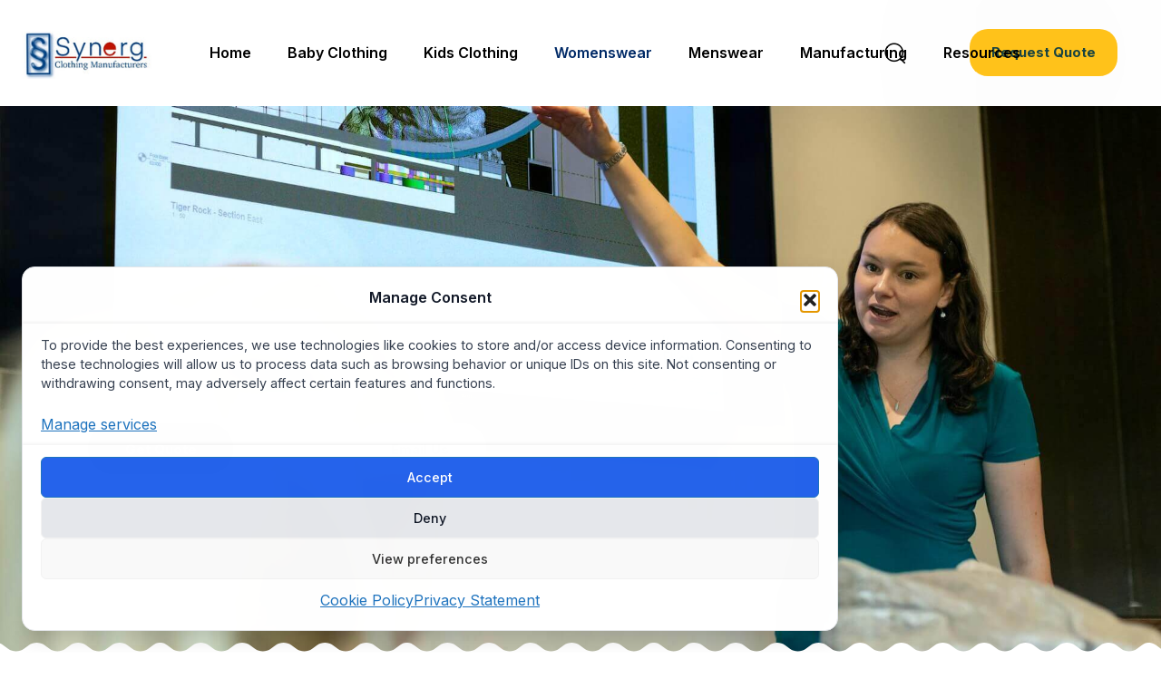

--- FILE ---
content_type: text/html; charset=UTF-8
request_url: https://thesynerg.com/womens-fashion-jersey-clothing-apparel-manufacturers-factory-in-tirupur-india.html
body_size: 51146
content:
<!DOCTYPE html>
<html lang="en" prefix="og: https://ogp.me/ns#">
<head >

	<meta charset="UTF-8">
	<meta name="viewport" content="width=device-width, initial-scale=1.0" />
	<meta http-equiv="X-UA-Compatible" content="IE=edge">
	<link rel="profile" href="https://gmpg.org/xfn/11">
	<meta name="mobile-web-app-capable" content="yes">
<meta name="apple-mobile-web-app-capable" content="yes">
<meta name="apple-mobile-web-app-title" content="Synerg - Trusted Clothing Manufacturers in India for T Shirts &amp; Hoodies">
<link rel="pingback" href="https://thesynerg.com/xmlrpc.php" />
			<script type="text/javascript" defer src="data:text/javascript,var%20WebFontConfig%20%3D%20WebFontConfig%20%7C%7C%20%7B%7D%3B%0A%09%09%09WebFontConfig%5B%27active%27%5D%20%3D%20function%28%29%20%7B%0A%09%09%09%09if%20%28%20typeof%20%28%20window.jQuery%20%29%20%21%3D%3D%20%27undefined%27%20%29%20%7B%0A%09%09%09%09%09jQuery%28window%29.trigger%28%27liquid_async_fonts_active%27%29%3B%0A%09%09%09%09%7D%0A%09%09%09%7D%3B%0A%09%09%09WebFontConfig%5B%27inactive%27%5D%20%3D%20function%28%29%20%7B%0A%09%09%09%09if%20%28%20typeof%20%28%20window.jQuery%20%29%20%21%3D%3D%20%27undefined%27%20%29%20%7B%0A%09%09%09%09%09jQuery%28window%29.trigger%28%27liquid_async_fonts_inactive%27%29%3B%0A%09%09%09%09%7D%0A%09%09%09%7D%3B"></script>
			<link rel="alternate" hreflang="en" href="https://thesynerg.com/womens-fashion-jersey-clothing-apparel-manufacturers-factory-in-tirupur-india.html" />
<link rel="alternate" hreflang="en-ie" href="https://thesynerg.com/eu/womens-clothing-manufacturers-india.html" />
<link rel="alternate" hreflang="en-gb" href="https://thesynerg.com/uk/womens-clothing-manufacturers-india.html" />
<link rel="alternate" hreflang="x-default" href="https://thesynerg.com/womens-fashion-jersey-clothing-apparel-manufacturers-factory-in-tirupur-india.html" />
<link rel="alternate" hreflang="en-in" href="https://thesynerg.com/womens-fashion-jersey-clothing-apparel-manufacturers-factory-in-tirupur-india.html" />
<link rel="alternate" hreflang="en-fr" href="https://thesynerg.com/eu/womens-clothing-manufacturers-india.html" />
<link rel="alternate" hreflang="en-de" href="https://thesynerg.com/eu/womens-clothing-manufacturers-india.html" />
<link rel="alternate" hreflang="en-it" href="https://thesynerg.com/eu/womens-clothing-manufacturers-india.html" />
<link rel="alternate" hreflang="en-es" href="https://thesynerg.com/eu/womens-clothing-manufacturers-india.html" />
<link rel="alternate" hreflang="en-nl" href="https://thesynerg.com/eu/womens-clothing-manufacturers-india.html" />
<link rel="alternate" hreflang="en-be" href="https://thesynerg.com/eu/womens-clothing-manufacturers-india.html" />
<link rel="alternate" hreflang="en-pl" href="https://thesynerg.com/eu/womens-clothing-manufacturers-india.html" />
<link rel="alternate" hreflang="en-ch" href="https://thesynerg.com/eu/womens-clothing-manufacturers-india.html" />
<link rel="alternate" hreflang="en-dk" href="https://thesynerg.com/eu/womens-clothing-manufacturers-india.html" />
<link rel="alternate" hreflang="en-se" href="https://thesynerg.com/eu/womens-clothing-manufacturers-india.html" />
<link rel="alternate" hreflang="en-no" href="https://thesynerg.com/eu/womens-clothing-manufacturers-india.html" />
<link rel="alternate" hreflang="en-fi" href="https://thesynerg.com/eu/womens-clothing-manufacturers-india.html" />
<link rel="alternate" hreflang="en-at" href="https://thesynerg.com/eu/womens-clothing-manufacturers-india.html" />
<link rel="alternate" hreflang="en-lu" href="https://thesynerg.com/eu/womens-clothing-manufacturers-india.html" />
<link rel="alternate" hreflang="en-pt" href="https://thesynerg.com/eu/womens-clothing-manufacturers-india.html" />
<!-- Google tag (gtag.js) consent mode dataLayer added by Site Kit -->
<script type="text/javascript" id="google_gtagjs-js-consent-mode-data-layer" defer src="data:text/javascript,%2F%2A%20%3C%21%5BCDATA%5B%20%2A%2F%0Awindow.dataLayer%20%3D%20window.dataLayer%20%7C%7C%20%5B%5D%3Bfunction%20gtag%28%29%7BdataLayer.push%28arguments%29%3B%7D%0Agtag%28%27consent%27%2C%20%27default%27%2C%20%7B%22ad_personalization%22%3A%22denied%22%2C%22ad_storage%22%3A%22denied%22%2C%22ad_user_data%22%3A%22denied%22%2C%22analytics_storage%22%3A%22denied%22%2C%22functionality_storage%22%3A%22denied%22%2C%22security_storage%22%3A%22denied%22%2C%22personalization_storage%22%3A%22denied%22%2C%22region%22%3A%5B%22AT%22%2C%22BE%22%2C%22BG%22%2C%22CH%22%2C%22CY%22%2C%22CZ%22%2C%22DE%22%2C%22DK%22%2C%22EE%22%2C%22ES%22%2C%22FI%22%2C%22FR%22%2C%22GB%22%2C%22GR%22%2C%22HR%22%2C%22HU%22%2C%22IE%22%2C%22IS%22%2C%22IT%22%2C%22LI%22%2C%22LT%22%2C%22LU%22%2C%22LV%22%2C%22MT%22%2C%22NL%22%2C%22NO%22%2C%22PL%22%2C%22PT%22%2C%22RO%22%2C%22SE%22%2C%22SI%22%2C%22SK%22%5D%2C%22wait_for_update%22%3A500%7D%29%3B%0Awindow._googlesitekitConsentCategoryMap%20%3D%20%7B%22statistics%22%3A%5B%22analytics_storage%22%5D%2C%22marketing%22%3A%5B%22ad_storage%22%2C%22ad_user_data%22%2C%22ad_personalization%22%5D%2C%22functional%22%3A%5B%22functionality_storage%22%2C%22security_storage%22%5D%2C%22preferences%22%3A%5B%22personalization_storage%22%5D%7D%3B%0Awindow._googlesitekitConsents%20%3D%20%7B%22ad_personalization%22%3A%22denied%22%2C%22ad_storage%22%3A%22denied%22%2C%22ad_user_data%22%3A%22denied%22%2C%22analytics_storage%22%3A%22denied%22%2C%22functionality_storage%22%3A%22denied%22%2C%22security_storage%22%3A%22denied%22%2C%22personalization_storage%22%3A%22denied%22%2C%22region%22%3A%5B%22AT%22%2C%22BE%22%2C%22BG%22%2C%22CH%22%2C%22CY%22%2C%22CZ%22%2C%22DE%22%2C%22DK%22%2C%22EE%22%2C%22ES%22%2C%22FI%22%2C%22FR%22%2C%22GB%22%2C%22GR%22%2C%22HR%22%2C%22HU%22%2C%22IE%22%2C%22IS%22%2C%22IT%22%2C%22LI%22%2C%22LT%22%2C%22LU%22%2C%22LV%22%2C%22MT%22%2C%22NL%22%2C%22NO%22%2C%22PL%22%2C%22PT%22%2C%22RO%22%2C%22SE%22%2C%22SI%22%2C%22SK%22%5D%2C%22wait_for_update%22%3A500%7D%3B%0A%2F%2A%20%5D%5D%3E%20%2A%2F"></script>
<!-- End Google tag (gtag.js) consent mode dataLayer added by Site Kit -->

<!-- Search Engine Optimization by Rank Math PRO - https://rankmath.com/ -->
<title>Women&#039;s Clothing Manufacturers In India | Custom Activewear &amp; Fashion</title>
<style>.flying-press-lazy-bg{background-image:none!important;}</style>
<link rel='preload' href='https://thesynerg.com/wp-content/uploads/2023/02/womens-clothing-manufacturers-in-india-1.jpg' as='image' fetchpriority='high' />
<link rel='preload' href='https://thesynerg.com/wp-content/uploads/2021/05/synerg-the-clothing-manufacturers.png' as='image' imagesrcset='' imagesizes=''/>
<link rel='preload' href='https://thesynerg.com/wp-content/cache/flying-press/UcC73FwrK3iLTeHuS_nVMrMxCp50SjIa1ZL7W0Q5nw.woff2' as='font' type='font/woff2' fetchpriority='high' crossorigin='anonymous'><link rel='preload' href='https://thesynerg.com/wp-content/themes/hub/assets/vendors/liquid-icon/lqd-essentials/fonts/lqd-essentials.woff2' as='font' type='font/woff2' fetchpriority='high' crossorigin='anonymous'><link rel='preload' href='https://thesynerg.com/wp-content/plugins/elementor/assets/lib/font-awesome/webfonts/fa-solid-900.woff2' as='font' type='font/woff2' fetchpriority='high' crossorigin='anonymous'><link rel='preload' href='https://thesynerg.com/wp-content/cache/flying-press/UcC53FwrK3iLTcvneQg7Ca725JhhKnNqk6L5UUMbndwV.woff2' as='font' type='font/woff2' fetchpriority='high' crossorigin='anonymous'><link rel='preload' href='https://thesynerg.com/wp-content/plugins/elementor/assets/lib/font-awesome/webfonts/fa-regular-400.woff2' as='font' type='font/woff2' fetchpriority='high' crossorigin='anonymous'><link rel='preload' href='https://thesynerg.com/wp-content/plugins/elementor/assets/lib/font-awesome/webfonts/fa-brands-400.woff2' as='font' type='font/woff2' fetchpriority='high' crossorigin='anonymous'><link rel='preload' href='https://thesynerg.com/wp-content/plugins/elementor/assets/lib/font-awesome/webfonts/fa-solid-900.woff' as='font' type='font/woff' fetchpriority='high' crossorigin='anonymous'><link rel='preload' href='https://thesynerg.com/wp-content/plugins/elementor/assets/lib/font-awesome/webfonts/fa-regular-400.woff' as='font' type='font/woff' fetchpriority='high' crossorigin='anonymous'><link rel='preload' href='https://thesynerg.com/wp-content/plugins/elementor/assets/lib/font-awesome/webfonts/fa-brands-400.woff' as='font' type='font/woff' fetchpriority='high' crossorigin='anonymous'><link rel='preload' href='https://thesynerg.com/wp-content/themes/hub/assets/vendors/font-awesome-v5/webfonts/fa-solid-900.woff2' as='font' type='font/woff2' fetchpriority='high' crossorigin='anonymous'><link rel='preload' href='https://thesynerg.com/wp-content/themes/hub/assets/vendors/font-awesome-v5/webfonts/fa-regular-400.woff2' as='font' type='font/woff2' fetchpriority='high' crossorigin='anonymous'><link rel='preload' href='https://thesynerg.com/wp-content/themes/hub/assets/vendors/font-awesome-v5/webfonts/fa-brands-400.woff2' as='font' type='font/woff2' fetchpriority='high' crossorigin='anonymous'><link rel='preload' href='https://thesynerg.com/wp-content/themes/hub/assets/vendors/font-awesome-v5/webfonts/fa-solid-900.woff' as='font' type='font/woff' fetchpriority='high' crossorigin='anonymous'><link rel='preload' href='https://thesynerg.com/wp-content/themes/hub/assets/vendors/font-awesome-v5/webfonts/fa-regular-400.woff' as='font' type='font/woff' fetchpriority='high' crossorigin='anonymous'><link rel='preload' href='https://thesynerg.com/wp-content/themes/hub/assets/vendors/font-awesome-v5/webfonts/fa-brands-400.woff' as='font' type='font/woff' fetchpriority='high' crossorigin='anonymous'>
<meta name="description" content="Synerg is a leading private label women&#039;s clothing manufacturer in India. We produce high-quality women&#039;s t-shirts, activewear, and gym clothes in Tirupur."/>
<meta name="robots" content="follow, index, max-snippet:-1, max-video-preview:-1, max-image-preview:large"/>
<link rel="canonical" href="https://thesynerg.com/womens-fashion-jersey-clothing-apparel-manufacturers-factory-in-tirupur-india.html" />
<meta property="og:locale" content="en_US" />
<meta property="og:type" content="article" />
<meta property="og:title" content="Women&#039;s Clothing Manufacturers In India | Custom Activewear &amp; Fashion" />
<meta property="og:description" content="Synerg is a leading private label women&#039;s clothing manufacturer in India. We produce high-quality women&#039;s t-shirts, activewear, and gym clothes in Tirupur." />
<meta property="og:url" content="https://thesynerg.com/womens-fashion-jersey-clothing-apparel-manufacturers-factory-in-tirupur-india.html" />
<meta property="og:site_name" content="Synerg" />
<meta property="article:publisher" content="https://www.facebook.com/thesynerg" />
<meta property="article:author" content="https://www.facebook.com/thesynerg" />
<meta property="og:updated_time" content="2025-12-25T05:53:32+00:00" />
<meta property="og:image" content="https://thesynerg.com/wp-content/uploads/2023/02/womens-clothing-manufacturers-in-india-1.jpg" />
<meta property="og:image:secure_url" content="https://thesynerg.com/wp-content/uploads/2023/02/womens-clothing-manufacturers-in-india-1.jpg" />
<meta property="og:image:width" content="1920" />
<meta property="og:image:height" content="1280" />
<meta property="og:image:alt" content="Woman wearing stylish casual wear – produced by Synerg, one of the top women’s clothing manufacturers in India." />
<meta property="og:image:type" content="image/jpeg" />
<meta property="product:brand" content="Synerg" />
<meta property="product:price:currency" content="USD" />
<meta name="twitter:card" content="summary_large_image" />
<meta name="twitter:title" content="Women&#039;s Clothing Manufacturers In India | Custom Activewear &amp; Fashion" />
<meta name="twitter:description" content="Synerg is a leading private label women&#039;s clothing manufacturer in India. We produce high-quality women&#039;s t-shirts, activewear, and gym clothes in Tirupur." />
<meta name="twitter:creator" content="@synergclothing" />
<meta name="twitter:image" content="https://thesynerg.com/wp-content/uploads/2023/02/womens-clothing-manufacturers-in-india-1.jpg" />
<meta name="twitter:label1" content="Time to read" />
<meta name="twitter:data1" content="8 minutes" />
<script type="application/ld+json" class="rank-math-schema-pro">{"@context":"https://schema.org","@graph":[{"@type":"Place","@id":"https://thesynerg.com/#place","address":{"@type":"PostalAddress","streetAddress":"11th street 62a, Kangayam Road A.S. Nagar,","postalCode":"641606","addressRegion":"Tiruppur, Tamil Nadu","addressCountry":"IN","addressLocality":"Amarjothi Garden,"}},{"@type":["Corporation","Organization"],"@id":"https://thesynerg.com/#organization","name":"Synerg","url":"https://thesynerg.com","sameAs":["https://www.facebook.com/thesynerg","https://www.linkedin.com/company/thesynerg","https://www.crunchbase.com/organization/synerg-2","https://gb.kompass.com/c/synerg/in432118/","https://theorg.com/org/synerg","https://www.trustpilot.com/review/thesynerg.com","https://www.sortlist.com/agency/synerg-5","https://maps.google.com/maps?cid=6617663830148933211","https://www.glassdoor.com/Overview/Working-at-Synerg-EI_IE6497378.11,17.htm","https://www.behance.net/synerg","https://www.youtube.com/@synergglobal","https://www.instagram.com/thesynerg","https://www.pinterest.com/thesynerg","https://www.f6s.com/synerg","https://www.startus.cc/company/synerg","https://www.xing.com/pages/synerg","https://www.sitejabber.com/reviews/thesynerg.com","https://x.com/synergclothing"],"email":"sales@thesynerg.com","address":{"@type":"PostalAddress","streetAddress":"11th street 62a, Kangayam Road A.S. Nagar,","postalCode":"641606","addressRegion":"Tiruppur, Tamil Nadu","addressCountry":"IN","addressLocality":"Amarjothi Garden,"},"logo":{"@type":"ImageObject","@id":"https://thesynerg.com/#logo","url":"https://thesynerg.com/wp-content/uploads/2025/11/logo1.jpg","contentUrl":"https://thesynerg.com/wp-content/uploads/2025/11/logo1.jpg","caption":"Synerg","inLanguage":"en","width":"469","height":"419"},"contactPoint":[{"@type":"ContactPoint","telephone":"+914214355867","contactType":"sales"}],"description":"Synerg is a premier private label clothing manufacturer in India. Based in the Tirupur knitwear hub, we deliver full-package manufacturing\u2014including custom design, sustainable fabrics, and certified ethical production\u2014for global brands in the USA, UK, Europe, and Australia","legalName":"Synerg","foundingDate":"2004-02-04","location":{"@id":"https://thesynerg.com/#place"},"additionalType":"https://schema.org/Manufacturer","industry":"Clothing manufacturing","naics":"3152","isicV4":"1410","areaServed":[{"@type":"Country","name":"United States"},{"@type":"Country","name":"United Kingdom"},{"@type":"Country","name":"Germany"},{"@type":"Country","name":"Australia"},{"@type":"Country","name":"France"},{"@type":"Country","name":"Italy"},{"@type":"Country","name":"Canada"},{"@type":"Country","name":"Netherlands"},{"@type":"Country","name":"Spain"},{"@type":"Country","name":"Japan"},{"@type":"Country","name":"South Korea"},{"@type":"Country","name":"Norway"},{"@type":"Country","name":"Switzerland"},{"@type":"Country","name":"Sweden"},{"@type":"Country","name":"United Arab Emirates"},{"@type":"Country","name":"Finland"},{"@type":"Country","name":"Denmark"},{"@type":"Country","name":"Ireland"}],"audience":{"@type":"BusinessAudience","audienceType":["Global B2B Apparel Buyers","International Clothing Brands","Private Label Buyers","Garment Importers &amp; Distributors","Fashion Retail Chains","Small &amp; Mid-Size Clothing Brands","Sustainable Apparel Buyers","OEM/ODM Apparel Brands"]},"knowsAbout":["Clothing Manufacturing","Private Label Clothing Manufacturing","OEM/ODM Apparel Production","T-Shirt Manufacturing","Hoodie Manufacturing","Streetwear Manufacturing","Tech Pack Development","Fabric Sourcing","AQL Inspection","Apparel Costing","Apparel Export from India","Garment Buying Office Services","Global Apparel Supply Chain","GOTS Certified Fabrics","OEKO-TEX Fabrics","Sustainable Fashion Standards","Organic Cotton Fabrics","Screen Printing","Sublimation Printing","Embroidery Techniques"],"hasMap":"https://maps.google.com/maps?cid=6617663830148933211","makesOffer":{"@type":"Offer","itemOffered":{"@type":"Service","name":"Custom Private Label Clothing Manufacturing"}},"founder":[{"@type":"Person","name":"Karthik Shan","jobTitle":"CEO &amp; Founder","sameAs":["https://www.linkedin.com/in/karthik-synerg","https://about.me/Karthik.synerg/"]},{"@type":"Person","name":"Kathiresan S","jobTitle":"Co-Founder","sameAs":"https://www.linkedin.com/in/kathir-synerg/"}],"identifier":[{"@type":"PropertyValue","name":"IEC Code","alternateName":"Import Export Code","value":"ABGFS2075N","url":"https://www.dgft.gov.in/CP/","description":"Issued by Directorate General of Foreign Trade (DGFT)"},{"@type":"PropertyValue","name":"Textile Committee Registration","value":"TIP/13643","propertyID":"https://textilescommittee.gov.in/","description":"Registered Manufacturer under Ministry of Textiles"},{"@type":"PropertyValue","name":"GSTIN","alternateName":"Goods and Services Tax Identification Number","value":"33ABGFS2075N1ZV","description":"Tax Registration in India (Tamil Nadu)"},{"@type":"PropertyValue","name":"Udyam Registration","alternateName":"MSME Registration","value":"UDYAM-TN-28-0052398","url":"https://udyamregistration.gov.in/","description":"Micro, Small and Medium Enterprises (MSME) Govt of India"},{"@type":"PropertyValue","name":"D-U-N-S Number","value":"860239682","propertyID":"duns","url":"https://www.dnb.com/business-directory/company-profiles.synerg.bd27e695dd26a810db696af76fae9f5c.html","description":"Dun &amp; Bradstreet Verified Profile"}],"memberOf":{"@type":"Organization","name":"Textile Committee","alternateName":"Ministry of Textiles, Govt of India","url":"https://textilescommittee.gov.in/"}},{"@type":"WebSite","@id":"https://thesynerg.com/#website","url":"https://thesynerg.com","name":"Synerg","alternateName":"Synerg Clothing","publisher":{"@id":"https://thesynerg.com/#organization"},"inLanguage":"en"},{"@type":"ImageObject","@id":"https://thesynerg.com/wp-content/uploads/2023/02/womens-clothing-manufacturers-in-india-1.jpg","url":"https://thesynerg.com/wp-content/uploads/2023/02/womens-clothing-manufacturers-in-india-1.jpg","width":"1920","height":"1280","caption":"Woman wearing stylish casual wear \u2013 produced by Synerg, one of the top women\u2019s clothing manufacturers in India.","inLanguage":"en"},{"@type":"BreadcrumbList","@id":"https://thesynerg.com/womens-fashion-jersey-clothing-apparel-manufacturers-factory-in-tirupur-india.html#breadcrumb","itemListElement":[{"@type":"ListItem","position":"1","item":{"@id":"https://thesynerg.com","name":"Home"}},{"@type":"ListItem","position":"2","item":{"@id":"https://thesynerg.com/womens-fashion-jersey-clothing-apparel-manufacturers-factory-in-tirupur-india.html","name":"Women's clothing manufacturers"}}]},{"@type":["ItemPage","FAQPage"],"@id":"https://thesynerg.com/womens-fashion-jersey-clothing-apparel-manufacturers-factory-in-tirupur-india.html#webpage","url":"https://thesynerg.com/womens-fashion-jersey-clothing-apparel-manufacturers-factory-in-tirupur-india.html","name":"Women&#039;s Clothing Manufacturers In India | Custom Activewear &amp; Fashion","datePublished":"2022-12-14T08:54:52+00:00","dateModified":"2025-12-25T05:53:32+00:00","isPartOf":{"@id":"https://thesynerg.com/#website"},"primaryImageOfPage":{"@id":"https://thesynerg.com/wp-content/uploads/2023/02/womens-clothing-manufacturers-in-india-1.jpg"},"inLanguage":"en","breadcrumb":{"@id":"https://thesynerg.com/womens-fashion-jersey-clothing-apparel-manufacturers-factory-in-tirupur-india.html#breadcrumb"},"mainEntity":[{"@type":"Question","name":"1. What types of garments do Synerg manufacture as a Women\u2019s clothing manufacturer?","acceptedAnswer":{"@type":"Answer","text":"As one of the leading Women\u2019s clothing manufacturers, we specialize in a wide range of women\u2019s apparel including t-shirts, gym wear, activewear, golf clothing, maternity wear, loungewear, and more. Our Tirupur-based partner factories are equipped for both basics and trend-driven fashion pieces in custom styles, prints, and fits."}},{"@type":"Question","name":"2. Are you a Private label women\u2019s clothing manufacturer?","acceptedAnswer":{"@type":"Answer","text":"Yes, Synerg, based in Tirupur, functions as a private label women\u2019s clothing manufacturer, managing sourcing, development, and production for global brands. We support end-to-end customization with fabric selection, sizing, labeling, and packaging \u2014 all tailored to your brand identity."}},{"@type":"Question","name":"3. Do you offer services as Women\u2019s t-shirt manufacturers in India?","acceptedAnswer":{"@type":"Answer","text":"Absolutely. We are experienced Women\u2019s t-shirt manufacturers with production capabilities in cotton, cotton lycra, single jersey, rib, and other blends. From relaxed fit to oversized or performance tees, our Tirupur women\u2019s clothing manufacturers team can support varied style needs with low MOQ flexibility."}},{"@type":"Question","name":"4. What makes Synerg different from other Ladies clothes manufacturers in India?","acceptedAnswer":{"@type":"Answer","text":"Our focus is on quality, customization, and ethical production. Unlike many ladies clothes manufacturers in India, we ensure clear communication, export-grade stitching standards, GOTS-certified fabric sourcing (on request), and on-time delivery. We operate with a curated network of Tirupur-based women\u2019s wear factories, giving us unmatched agility."}},{"@type":"Question","name":"5. What types of fabrics do you use for gym and activewear?","acceptedAnswer":{"@type":"Answer","text":"As a\u00a0Women&#8217;s gym wear manufacturers and Women\u2019s activewear manufacturers, we specialize in athleisure-focused garments rather than performance sportswear. We typically use cotton lycra, cotton jersey, ribbed knits, and interlock fabrics that offer softness, breathability, and light stretch \u2014 ideal for stylish and comfortable gym-to-street looks."}},{"@type":"Question","name":"6. Can you manufacture custom golf wear for women?","acceptedAnswer":{"@type":"Answer","text":"Yes. As trusted Women\u2019s golf clothing manufacturers, we make polos, skorts, and golf dresses using pique, interlock, and birdseye fabrics with performance and elegance in mind. Our Tirupur apparel partners ensure stitching precision for a polished, upscale finish."}},{"@type":"Question","name":"7. What is your minimum order quantity (MOQ) for private label women\u2019s clothing?","acceptedAnswer":{"@type":"Answer","text":"Our standard MOQ is 300 pieces per color/design for basic styles. For specialized items like activewear or golf apparel, the MOQ may vary based on fabric type and complexity. As a flexible women wear manufacturer, we\u2019re open to discussing lower quantities during product development or sampling phases."}}]},{"@type":"Product","@id":"https://thesynerg.com/womens-fashion-jersey-clothing-apparel-manufacturers-factory-in-tirupur-india.html#product","name":"Private Label Women's Fashion &amp; Jersey Apparel Manufacturer (Global Export)","description":"Master global manufacturer for women's fashion labels. Specializing in premium jersey clothing, fashion-forward basics, organic cotton apparel, and private label collections with door-to-door DDP shipping from our factory in Tirupur, India to brands worldwide.","image":["https://thesynerg.com/wp-content/uploads/2023/02/womens-clothing-manufacturer-in-india.jpg"],"brand":{"@type":"Brand","name":"Synerg"},"manufacturer":{"@id":"https://thesynerg.com/#organization"},"countryOfOrigin":{"@type":"Country","name":"India"},"additionalProperty":[{"@type":"PropertyValue","name":"Manufacturing model","value":"Private label / OEM / Custom Development"},{"@type":"PropertyValue","name":"Fabric Specialty","value":"Single Jersey, Interlock, Rib, Sustainable Blends"}],"offers":{"@type":"AggregateOffer","url":"https://thesynerg.com/womens-fashion-jersey-clothing-apparel-manufacturers-factory-in-tirupur-india.html","priceCurrency":"USD","lowPrice":"2.25","highPrice":"5.25","availability":"https://schema.org/InStock","areaServed":"Global"}}]}</script>
<!-- /Rank Math WordPress SEO plugin -->

<link rel='dns-prefetch' href='//www.googletagmanager.com' />
<link rel="alternate" type="application/rss+xml" title="Synerg &raquo; Feed" href="https://thesynerg.com/feed/" />
<link rel="alternate" type="application/rss+xml" title="Synerg &raquo; Stories Feed" href="https://thesynerg.com/web-stories/feed/"><link  href="https://thesynerg.com/wp-content/themes/hub/assets/vendors/liquid-icon/lqd-essentials/fonts/lqd-essentials.woff2" as="font" type="font/woff2" crossorigin><style id='wp-img-auto-sizes-contain-inline-css' type='text/css'>img:is([sizes=auto i],[sizes^="auto," i]){contain-intrinsic-size:3000px 1500px}
/*# sourceURL=wp-img-auto-sizes-contain-inline-css */</style>
<style id='classic-theme-styles-inline-css' type='text/css'>/*! This file is auto-generated */
.wp-block-button__link{color:#fff;background-color:#32373c;border-radius:9999px;box-shadow:none;text-decoration:none;padding:calc(.667em + 2px) calc(1.333em + 2px);font-size:1.125em}.wp-block-file__button{background:#32373c;color:#fff;text-decoration:none}
/*# sourceURL=/wp-includes/css/classic-themes.min.css */</style>
<style id='global-styles-inline-css' type='text/css'>:root{--wp--preset--aspect-ratio--square: 1;--wp--preset--aspect-ratio--4-3: 4/3;--wp--preset--aspect-ratio--3-4: 3/4;--wp--preset--aspect-ratio--3-2: 3/2;--wp--preset--aspect-ratio--2-3: 2/3;--wp--preset--aspect-ratio--16-9: 16/9;--wp--preset--aspect-ratio--9-16: 9/16;--wp--preset--color--black: #000000;--wp--preset--color--cyan-bluish-gray: #abb8c3;--wp--preset--color--white: #ffffff;--wp--preset--color--pale-pink: #f78da7;--wp--preset--color--vivid-red: #cf2e2e;--wp--preset--color--luminous-vivid-orange: #ff6900;--wp--preset--color--luminous-vivid-amber: #fcb900;--wp--preset--color--light-green-cyan: #7bdcb5;--wp--preset--color--vivid-green-cyan: #00d084;--wp--preset--color--pale-cyan-blue: #8ed1fc;--wp--preset--color--vivid-cyan-blue: #0693e3;--wp--preset--color--vivid-purple: #9b51e0;--wp--preset--gradient--vivid-cyan-blue-to-vivid-purple: linear-gradient(135deg,rgb(6,147,227) 0%,rgb(155,81,224) 100%);--wp--preset--gradient--light-green-cyan-to-vivid-green-cyan: linear-gradient(135deg,rgb(122,220,180) 0%,rgb(0,208,130) 100%);--wp--preset--gradient--luminous-vivid-amber-to-luminous-vivid-orange: linear-gradient(135deg,rgb(252,185,0) 0%,rgb(255,105,0) 100%);--wp--preset--gradient--luminous-vivid-orange-to-vivid-red: linear-gradient(135deg,rgb(255,105,0) 0%,rgb(207,46,46) 100%);--wp--preset--gradient--very-light-gray-to-cyan-bluish-gray: linear-gradient(135deg,rgb(238,238,238) 0%,rgb(169,184,195) 100%);--wp--preset--gradient--cool-to-warm-spectrum: linear-gradient(135deg,rgb(74,234,220) 0%,rgb(151,120,209) 20%,rgb(207,42,186) 40%,rgb(238,44,130) 60%,rgb(251,105,98) 80%,rgb(254,248,76) 100%);--wp--preset--gradient--blush-light-purple: linear-gradient(135deg,rgb(255,206,236) 0%,rgb(152,150,240) 100%);--wp--preset--gradient--blush-bordeaux: linear-gradient(135deg,rgb(254,205,165) 0%,rgb(254,45,45) 50%,rgb(107,0,62) 100%);--wp--preset--gradient--luminous-dusk: linear-gradient(135deg,rgb(255,203,112) 0%,rgb(199,81,192) 50%,rgb(65,88,208) 100%);--wp--preset--gradient--pale-ocean: linear-gradient(135deg,rgb(255,245,203) 0%,rgb(182,227,212) 50%,rgb(51,167,181) 100%);--wp--preset--gradient--electric-grass: linear-gradient(135deg,rgb(202,248,128) 0%,rgb(113,206,126) 100%);--wp--preset--gradient--midnight: linear-gradient(135deg,rgb(2,3,129) 0%,rgb(40,116,252) 100%);--wp--preset--font-size--small: 13px;--wp--preset--font-size--medium: 20px;--wp--preset--font-size--large: 36px;--wp--preset--font-size--x-large: 42px;--wp--preset--spacing--20: 0.44rem;--wp--preset--spacing--30: 0.67rem;--wp--preset--spacing--40: 1rem;--wp--preset--spacing--50: 1.5rem;--wp--preset--spacing--60: 2.25rem;--wp--preset--spacing--70: 3.38rem;--wp--preset--spacing--80: 5.06rem;--wp--preset--shadow--natural: 6px 6px 9px rgba(0, 0, 0, 0.2);--wp--preset--shadow--deep: 12px 12px 50px rgba(0, 0, 0, 0.4);--wp--preset--shadow--sharp: 6px 6px 0px rgba(0, 0, 0, 0.2);--wp--preset--shadow--outlined: 6px 6px 0px -3px rgb(255, 255, 255), 6px 6px rgb(0, 0, 0);--wp--preset--shadow--crisp: 6px 6px 0px rgb(0, 0, 0);}:where(.is-layout-flex){gap: 0.5em;}:where(.is-layout-grid){gap: 0.5em;}body .is-layout-flex{display: flex;}.is-layout-flex{flex-wrap: wrap;align-items: center;}.is-layout-flex > :is(*, div){margin: 0;}body .is-layout-grid{display: grid;}.is-layout-grid > :is(*, div){margin: 0;}:where(.wp-block-columns.is-layout-flex){gap: 2em;}:where(.wp-block-columns.is-layout-grid){gap: 2em;}:where(.wp-block-post-template.is-layout-flex){gap: 1.25em;}:where(.wp-block-post-template.is-layout-grid){gap: 1.25em;}.has-black-color{color: var(--wp--preset--color--black) !important;}.has-cyan-bluish-gray-color{color: var(--wp--preset--color--cyan-bluish-gray) !important;}.has-white-color{color: var(--wp--preset--color--white) !important;}.has-pale-pink-color{color: var(--wp--preset--color--pale-pink) !important;}.has-vivid-red-color{color: var(--wp--preset--color--vivid-red) !important;}.has-luminous-vivid-orange-color{color: var(--wp--preset--color--luminous-vivid-orange) !important;}.has-luminous-vivid-amber-color{color: var(--wp--preset--color--luminous-vivid-amber) !important;}.has-light-green-cyan-color{color: var(--wp--preset--color--light-green-cyan) !important;}.has-vivid-green-cyan-color{color: var(--wp--preset--color--vivid-green-cyan) !important;}.has-pale-cyan-blue-color{color: var(--wp--preset--color--pale-cyan-blue) !important;}.has-vivid-cyan-blue-color{color: var(--wp--preset--color--vivid-cyan-blue) !important;}.has-vivid-purple-color{color: var(--wp--preset--color--vivid-purple) !important;}.has-black-background-color{background-color: var(--wp--preset--color--black) !important;}.has-cyan-bluish-gray-background-color{background-color: var(--wp--preset--color--cyan-bluish-gray) !important;}.has-white-background-color{background-color: var(--wp--preset--color--white) !important;}.has-pale-pink-background-color{background-color: var(--wp--preset--color--pale-pink) !important;}.has-vivid-red-background-color{background-color: var(--wp--preset--color--vivid-red) !important;}.has-luminous-vivid-orange-background-color{background-color: var(--wp--preset--color--luminous-vivid-orange) !important;}.has-luminous-vivid-amber-background-color{background-color: var(--wp--preset--color--luminous-vivid-amber) !important;}.has-light-green-cyan-background-color{background-color: var(--wp--preset--color--light-green-cyan) !important;}.has-vivid-green-cyan-background-color{background-color: var(--wp--preset--color--vivid-green-cyan) !important;}.has-pale-cyan-blue-background-color{background-color: var(--wp--preset--color--pale-cyan-blue) !important;}.has-vivid-cyan-blue-background-color{background-color: var(--wp--preset--color--vivid-cyan-blue) !important;}.has-vivid-purple-background-color{background-color: var(--wp--preset--color--vivid-purple) !important;}.has-black-border-color{border-color: var(--wp--preset--color--black) !important;}.has-cyan-bluish-gray-border-color{border-color: var(--wp--preset--color--cyan-bluish-gray) !important;}.has-white-border-color{border-color: var(--wp--preset--color--white) !important;}.has-pale-pink-border-color{border-color: var(--wp--preset--color--pale-pink) !important;}.has-vivid-red-border-color{border-color: var(--wp--preset--color--vivid-red) !important;}.has-luminous-vivid-orange-border-color{border-color: var(--wp--preset--color--luminous-vivid-orange) !important;}.has-luminous-vivid-amber-border-color{border-color: var(--wp--preset--color--luminous-vivid-amber) !important;}.has-light-green-cyan-border-color{border-color: var(--wp--preset--color--light-green-cyan) !important;}.has-vivid-green-cyan-border-color{border-color: var(--wp--preset--color--vivid-green-cyan) !important;}.has-pale-cyan-blue-border-color{border-color: var(--wp--preset--color--pale-cyan-blue) !important;}.has-vivid-cyan-blue-border-color{border-color: var(--wp--preset--color--vivid-cyan-blue) !important;}.has-vivid-purple-border-color{border-color: var(--wp--preset--color--vivid-purple) !important;}.has-vivid-cyan-blue-to-vivid-purple-gradient-background{background: var(--wp--preset--gradient--vivid-cyan-blue-to-vivid-purple) !important;}.has-light-green-cyan-to-vivid-green-cyan-gradient-background{background: var(--wp--preset--gradient--light-green-cyan-to-vivid-green-cyan) !important;}.has-luminous-vivid-amber-to-luminous-vivid-orange-gradient-background{background: var(--wp--preset--gradient--luminous-vivid-amber-to-luminous-vivid-orange) !important;}.has-luminous-vivid-orange-to-vivid-red-gradient-background{background: var(--wp--preset--gradient--luminous-vivid-orange-to-vivid-red) !important;}.has-very-light-gray-to-cyan-bluish-gray-gradient-background{background: var(--wp--preset--gradient--very-light-gray-to-cyan-bluish-gray) !important;}.has-cool-to-warm-spectrum-gradient-background{background: var(--wp--preset--gradient--cool-to-warm-spectrum) !important;}.has-blush-light-purple-gradient-background{background: var(--wp--preset--gradient--blush-light-purple) !important;}.has-blush-bordeaux-gradient-background{background: var(--wp--preset--gradient--blush-bordeaux) !important;}.has-luminous-dusk-gradient-background{background: var(--wp--preset--gradient--luminous-dusk) !important;}.has-pale-ocean-gradient-background{background: var(--wp--preset--gradient--pale-ocean) !important;}.has-electric-grass-gradient-background{background: var(--wp--preset--gradient--electric-grass) !important;}.has-midnight-gradient-background{background: var(--wp--preset--gradient--midnight) !important;}.has-small-font-size{font-size: var(--wp--preset--font-size--small) !important;}.has-medium-font-size{font-size: var(--wp--preset--font-size--medium) !important;}.has-large-font-size{font-size: var(--wp--preset--font-size--large) !important;}.has-x-large-font-size{font-size: var(--wp--preset--font-size--x-large) !important;}
:where(.wp-block-post-template.is-layout-flex){gap: 1.25em;}:where(.wp-block-post-template.is-layout-grid){gap: 1.25em;}
:where(.wp-block-term-template.is-layout-flex){gap: 1.25em;}:where(.wp-block-term-template.is-layout-grid){gap: 1.25em;}
:where(.wp-block-columns.is-layout-flex){gap: 2em;}:where(.wp-block-columns.is-layout-grid){gap: 2em;}
:root :where(.wp-block-pullquote){font-size: 1.5em;line-height: 1.6;}
/*# sourceURL=global-styles-inline-css */</style>
<link rel='stylesheet' id='redux-extendify-styles-css' href='https://thesynerg.com/wp-content/cache/flying-press/b49e6b83f7bd.extendify-utilities.css' type='text/css' media='all' />
<link rel='stylesheet' id='wpml-legacy-horizontal-list-0-css' href='https://thesynerg.com/wp-content/cache/flying-press/6f1ecd534f48.style.min.css' type='text/css' media='all' />
<link rel='stylesheet' id='cmplz-general-css' href='https://thesynerg.com/wp-content/cache/flying-press/182c31e4b049.cookieblocker.min.css' type='text/css' media='all' />
<link rel='stylesheet' id='font-awesome-v5-css' href='https://thesynerg.com/wp-content/cache/flying-press/ecd507b3125e.all.min.css' type='text/css' media='all' />
<link rel='stylesheet' id='bootstrap-css' href='https://thesynerg.com/wp-content/cache/flying-press/8ab9659de66a.bootstrap.min.css' type='text/css' media='all' />
<link rel='stylesheet' id='liquid-base-css' href='https://thesynerg.com/wp-content/cache/flying-press/530d251403b7.style.css' type='text/css' media='all' />
<style id='liquid-base-inline-css' type='text/css'>.lqd-6970ec0fc855a{
			position: fixed;
			left: 0;
			bottom: 0;
			right: 0;
			margin: 0;
			padding: 1em 1.41575em;
			background-color: #3d9cd2;
			color: #fff;
			z-index: 9998;
			display: flex;
			justify-content: center;
			align-items: center;
			gap: 8px;
			a{color:#fff}
		}.lqd-6970ec0fc855a.err{
			background-color: #d63939;
		}
/*# sourceURL=liquid-base-inline-css */</style>
<link rel='stylesheet' id='liquid-base-typography-css' href='https://thesynerg.com/wp-content/cache/flying-press/b8fcf2835bc4.typography.css' type='text/css' media='all' />
<link rel='stylesheet' id='elementor-frontend-css' href='https://thesynerg.com/wp-content/cache/flying-press/b714d5eeb0ec.custom-frontend.min.css' type='text/css' media='all' />
<style id='elementor-frontend-inline-css' type='text/css'>@media (max-width: 1199px){}@media (max-width: 767px){}
.elementor-kit-9250{--e-global-color-primary:#FFC21A;--e-global-color-secondary:#194341;--e-global-color-text:#7A7A7A;--e-global-color-accent:#F7F8FA;--e-global-typography-primary-font-family:"Inter";--e-global-typography-primary-font-size:40px;--e-global-typography-primary-font-weight:800;--e-global-typography-primary-line-height:1.15em;--e-global-typography-primary-letter-spacing:-0.3px;--e-global-typography-secondary-font-family:"Inter";--e-global-typography-secondary-font-size:28px;--e-global-typography-secondary-font-weight:600;--e-global-typography-secondary-line-height:1.25em;--e-global-typography-text-font-family:"Inter";--e-global-typography-text-font-size:17px;--e-global-typography-text-font-weight:400;--e-global-typography-text-line-height:1.6em;--e-global-typography-accent-font-family:"Inter";--e-global-typography-accent-font-size:15px;--e-global-typography-accent-font-weight:500;--e-global-typography-accent-text-transform:uppercase;--e-global-typography-accent-line-height:1.3em;--e-global-typography-accent-letter-spacing:0.2px;color:#2C3F3B;font-family:"Inter", Sans-serif;font-size:16px;font-weight:400;line-height:1.64em;letter-spacing:0px;background-repeat:repeat;}.elementor-kit-9250 button:hover,.elementor-kit-9250 button:focus,.elementor-kit-9250 input[type="button"]:hover,.elementor-kit-9250 input[type="button"]:focus,.elementor-kit-9250 input[type="submit"]:hover,.elementor-kit-9250 input[type="submit"]:focus,.elementor-kit-9250 .elementor-button:hover,.elementor-kit-9250 .elementor-button:focus{background-color:var( --e-global-color-secondary );color:var( --e-global-color-accent );}body.elementor-page{--color-gradient-start:#007fff;--color-gradient-stop:#25D366;}.elementor-kit-9250 a{color:#194341;font-family:"Inter", Sans-serif;line-height:1.6em;letter-spacing:0px;}.elementor-kit-9250 a:hover{color:#000000;}h1, .h1{color:#184341;font-family:"Montserrat", Sans-serif;font-size:42px;font-weight:700;line-height:1.25em;}h2, .h2{color:#184341;font-family:"Montserrat", Sans-serif;font-size:40px;font-weight:700;line-height:1.24em;}h3, .h3{color:#184341;font-family:"Montserrat", Sans-serif;font-size:35px;font-weight:700;line-height:1.25em;}h4, .h4{color:#184341;font-family:"Montserrat", Sans-serif;font-size:28px;font-weight:700;line-height:1.25em;}h5, .h5{color:#184341;font-family:"Montserrat", Sans-serif;font-size:20px;font-weight:700;line-height:1.5em;}h6, .h6{color:#184341;font-family:"Montserrat", Sans-serif;font-size:16px;font-weight:700;line-height:1.5em;}.page-scheme-dark{color:rgba(255, 255, 255, 0.8);}.page-scheme-dark h1, .page-scheme-dark .h1{color:#ffffff;}.page-scheme-dark h2, .page-scheme-dark .h2{color:#ffffff;}.page-scheme-dark h3, .page-scheme-dark .h3{color:#ffffff;}.page-scheme-dark h4, .page-scheme-dark .h4{color:#ffffff;}.page-scheme-dark h5, .page-scheme-dark .h5{color:#ffffff;}.page-scheme-dark h6, .page-scheme-dark .h6{color:#ffffff;}.elementor-kit-9250 button,.elementor-kit-9250 input[type="button"],.elementor-kit-9250 input[type="submit"],.elementor-kit-9250 .elementor-button{font-family:"Montserrat", Sans-serif;font-size:15px;font-weight:700;border-radius:4px 4px 4px 4px;}.elementor-section.elementor-section-boxed > .elementor-container{max-width:1140px;}.e-con{--container-max-width:1140px;--container-default-padding-top:0px;--container-default-padding-right:024px;--container-default-padding-bottom:0px;--container-default-padding-left:024px;}.elementor-widget:not(:last-child){margin-block-end:16px;}.elementor-element{--widgets-spacing:16px 16px;--widgets-spacing-row:16px;--widgets-spacing-column:16px;}{}h1.entry-title{display:var(--page-title-display);}.elementor-kit-9250 .elementor-top-section{padding:0px 0px 0px 0px;}@media(max-width:1199px){.elementor-kit-9250{--e-global-typography-primary-font-size:32px;--e-global-typography-secondary-font-size:24px;--e-global-typography-text-font-size:16px;--e-global-typography-accent-font-size:15px;}.elementor-section.elementor-section-boxed > .elementor-container{max-width:1024px;}.e-con{--container-max-width:1024px;}.elementor-kit-9250 .elementor-top-section{padding:0px 0px 0px 0px;}}@media(max-width:767px){.elementor-kit-9250{--e-global-typography-primary-font-size:28px;--e-global-typography-primary-line-height:1.1em;--e-global-typography-primary-letter-spacing:0px;--e-global-typography-secondary-font-size:20px;--e-global-typography-secondary-line-height:1.3em;--e-global-typography-secondary-letter-spacing:0px;--e-global-typography-text-font-size:15px;--e-global-typography-text-line-height:1.6em;--e-global-typography-text-letter-spacing:0px;--e-global-typography-accent-font-size:14px;font-size:15px;line-height:1.6em;letter-spacing:0px;}.elementor-section.elementor-section-boxed > .elementor-container{max-width:767px;}.e-con{--container-max-width:767px;}.elementor-kit-9250 .elementor-top-section{padding:0px 0px 0px 0px;}}
.elementor-10620 .elementor-element.elementor-element-2d80b9ff:not(.elementor-motion-effects-element-type-background), .elementor-10620 .elementor-element.elementor-element-2d80b9ff > .elementor-motion-effects-container > .elementor-motion-effects-layer{background-image:url("https://thesynerg.com/wp-content/uploads/2023/02/womens-clothing-manufacturers-in-india-1.jpg");background-position:center center;background-repeat:no-repeat;background-size:cover;}.elementor-10620 .elementor-element.elementor-element-2d80b9ff > .elementor-background-overlay{background-color:transparent;background-image:linear-gradient(0deg, #262322 0%, #4A383870 67%);opacity:0.66;transition:background 0.3s, border-radius 0.3s, opacity 0.3s;}.elementor-10620 .elementor-element.elementor-element-2d80b9ff > .elementor-container{max-width:640px;min-height:100vh;text-align:center;}.elementor-10620 .elementor-element.elementor-element-2d80b9ff{transition:background 0.3s, border 0.3s, border-radius 0.3s, box-shadow 0.3s;}.elementor-10620 .elementor-element.elementor-element-2d80b9ff > .elementor-shape-bottom svg{width:calc(200% + 1.3px);height:12px;}.elementor-bc-flex-widget .elementor-10620 .elementor-element.elementor-element-71da10d2.elementor-column .elementor-widget-wrap{align-items:center;}.elementor-10620 .elementor-element.elementor-element-71da10d2.elementor-column.elementor-element[data-element_type="column"] > .elementor-widget-wrap.elementor-element-populated{align-content:center;align-items:center;}.elementor-10620 .elementor-element.elementor-element-63d06c8 .elementor-heading-title{color:var( --e-global-color-accent );}.elementor-10620 .elementor-element.elementor-element-7cfff8b .elementor-heading-title{font-size:42px;color:#F4ECEC;}.elementor-10620 .elementor-element.elementor-element-4b4b61b{--display:flex;}.elementor-10620 .elementor-element.elementor-element-3c134dc{--display:grid;--e-con-grid-template-columns:repeat(2, 1fr);--e-con-grid-template-rows:repeat(1, 1fr);--grid-auto-flow:row;--margin-top:0px;--margin-bottom:0px;--margin-left:0px;--margin-right:0px;--padding-top:0px;--padding-bottom:0px;--padding-left:0px;--padding-right:0px;}.elementor-10620 .elementor-element.elementor-element-3408163{width:auto;max-width:auto;}.elementor-10620 .elementor-element.elementor-element-3408163 > .elementor-widget-container{margin:0px 0px 0px 0px;}.elementor-10620 .elementor-element.elementor-element-3408163 .btn{font-size:15px;line-height:1.15em;color:var( --e-global-color-accent );fill:var( --e-global-color-accent );border-radius:50em 50em 50em 50em;}.elementor-10620 .elementor-element.elementor-element-3408163 .btn:hover, .elementor-10620 .elementor-element.elementor-element-3408163 .btn:focus{color:#FFFFFF;}.elementor-10620 .elementor-element.elementor-element-3fa929b .btn{background-color:#FFFFFF;font-size:15px;line-height:1.15em;color:#194341;fill:#194341;border-style:none;box-shadow:0px 0px 10px 0px rgba(0,0,0,0.5) inset;border-radius:50em 50em 50em 50em;}.elementor-10620 .elementor-element.elementor-element-3fa929b > .elementor-widget-container{margin:0px 0px 0px 0px;}.elementor-10620 .elementor-element.elementor-element-3fa929b .btn:hover, .elementor-10620 .elementor-element.elementor-element-3fa929b .btn:focus{color:#194341;border-style:none;box-shadow:0px 0px 10px 0px rgba(0,0,0,0.5);}.elementor-10620 .elementor-element.elementor-element-2c426c0 > .elementor-widget-container{padding:10px 10px 10px 10px;}.elementor-10620 .elementor-element.elementor-element-2c426c0 .elementor-heading-title{font-size:25px;color:#FFFFFF;}body:not(.rtl) .elementor-10620 .elementor-element.elementor-element-b2f16bf{left:0px;}body.rtl .elementor-10620 .elementor-element.elementor-element-b2f16bf{right:0px;}.elementor-10620 .elementor-element.elementor-element-b2f16bf{bottom:10vh;}.elementor-10620 .elementor-element.elementor-element-b2f16bf .btn{--icon-font-size:15px;}.elementor-10620 .elementor-element.elementor-element-b2f16bf .btn-icon{color:#000000;fill:#000000;background:#FFFFFF;}.elementor-10620 .elementor-element.elementor-element-b2f16bf .btn-icon:before{border-color:#FFFFFF;}.elementor-10620 .elementor-element.elementor-element-b2f16bf .btn:hover .btn-icon, .elementor-10620 .elementor-element.elementor-element-b2f16bf .btn:focus .btn-icon{color:#FFFFFF;fill:#FFFFFF;background:#20484F;}.elementor-10620 .elementor-element.elementor-element-b2f16bf .btn:hover .btn-icon:before, .elementor-10620 .elementor-element.elementor-element-b2f16bf .btn:focus .btn-icon:before{border-color:#20484F;}.elementor-10620 .elementor-element.elementor-element-e28c9bc{margin-top:0px;margin-bottom:0px;padding:50px 15px 80px 15px;}.elementor-10620 .elementor-element.elementor-element-c1d2f71.elementor-column > .elementor-widget-wrap{justify-content:center;}.elementor-10620 .elementor-element.elementor-element-d30649d > .elementor-element-populated{border-style:solid;border-width:0px 1px 0px 0px;border-color:#E8E8E8;margin:0px 0px 30px 0px;--e-column-margin-right:0px;--e-column-margin-left:0px;padding:0% 10% 0% 10%;}.elementor-10620 .elementor-element.elementor-element-7c3dce8 .lqd-fb-content .lqd-fb__title{line-height:1.1em;}.elementor-10620 .elementor-element.elementor-element-7c3dce8 .lqd-fb:hover .lqd-fb-content .lqd-fb__title{color:#FF7E6A;}.elementor-10620 .elementor-element.elementor-element-7c3dce8 .lqd-fb:hover .lqd-fb__title i{color:#FF7E6A;}.elementor-10620 .elementor-element.elementor-element-538d6ff > .elementor-element-populated{border-style:solid;border-width:0px 1px 0px 0px;border-color:#E8E8E8;margin:0px 0px 30px 0px;--e-column-margin-right:0px;--e-column-margin-left:0px;padding:0% 10% 0% 10%;}.elementor-10620 .elementor-element.elementor-element-9f46756 .lqd-fb-content .lqd-fb__title{line-height:1.1em;}.elementor-10620 .elementor-element.elementor-element-9f46756 .lqd-fb:hover .lqd-fb-content .lqd-fb__title{color:#FF7E6A;}.elementor-10620 .elementor-element.elementor-element-9f46756 .lqd-fb:hover .lqd-fb__title i{color:#FF7E6A;}.elementor-10620 .elementor-element.elementor-element-d4c0383 > .elementor-element-populated{border-style:solid;border-width:0px 1px 0px 0px;border-color:#E8E8E8;margin:0px 0px 30px 0px;--e-column-margin-right:0px;--e-column-margin-left:0px;padding:0% 10% 0% 10%;}.elementor-10620 .elementor-element.elementor-element-fddbc16 .lqd-fb-content .lqd-fb__title{line-height:1.1em;}.elementor-10620 .elementor-element.elementor-element-fddbc16 .lqd-fb:hover .lqd-fb-content .lqd-fb__title{color:#FF7E6A;}.elementor-10620 .elementor-element.elementor-element-fddbc16 .lqd-fb:hover .lqd-fb__title i{color:#FF7E6A;}.elementor-10620 .elementor-element.elementor-element-9da3c36 > .elementor-element-populated{border-style:solid;border-width:0px 1px 0px 0px;border-color:#E8E8E8;margin:0px 0px 30px 0px;--e-column-margin-right:0px;--e-column-margin-left:0px;padding:0% 10% 0% 10%;}.elementor-10620 .elementor-element.elementor-element-28e08a9 .lqd-fb-content .lqd-fb__title{line-height:1.1em;}.elementor-10620 .elementor-element.elementor-element-28e08a9 .lqd-fb:hover .lqd-fb-content .lqd-fb__title{color:#FF7E6A;}.elementor-10620 .elementor-element.elementor-element-28e08a9 .lqd-fb:hover .lqd-fb__title i{color:#FF7E6A;}.elementor-10620 .elementor-element.elementor-element-f483a07{--display:flex;}.elementor-10620 .elementor-element.elementor-element-30afbcb{text-align:center;}.elementor-10620 .elementor-element.elementor-element-e7f216a{padding:30px 0px 30px 0px;}.elementor-10620 .elementor-element.elementor-element-98f307d > .elementor-element-populated{text-align:center;padding:0px 15px 0px 15px;}.elementor-10620 .elementor-element.elementor-element-617db03{width:var( --container-widget-width, 246px );max-width:246px;--container-widget-width:246px;--container-widget-flex-grow:0;}.elementor-10620 .elementor-element.elementor-element-5d401d4{width:var( --container-widget-width, 333px );max-width:333px;--container-widget-width:333px;--container-widget-flex-grow:0;top:25%;}body:not(.rtl) .elementor-10620 .elementor-element.elementor-element-5d401d4{right:10%;}body.rtl .elementor-10620 .elementor-element.elementor-element-5d401d4{left:10%;}.elementor-10620 .elementor-element.elementor-element-84d5a77 > .elementor-element-populated{margin:0px 0px 0px 97.5px;--e-column-margin-right:0px;--e-column-margin-left:97.5px;padding:0px 15px 0px 15px;}.elementor-10620 .elementor-element.elementor-element-50d9d78 .iconbox{text-align:start;}.elementor-10620 .elementor-element.elementor-element-50d9d78 > .elementor-widget-container{justify-content:start;margin:0px 0px 20px 0px;}.elementor-10620 .elementor-element.elementor-element-50d9d78 .iconbox-icon-container{background-color:#02010100;font-size:14px;width:24px;height:24px;border-width:1px;color:#060E62;border-color:#060E62;}.elementor-10620 .elementor-element.elementor-element-50d9d78 .lqd-iconbox-heading{font-size:18px;font-weight:500;margin:0px 0px 1px 0px;}.elementor-10620 .elementor-element.elementor-element-6ac4f64 .iconbox{text-align:start;}.elementor-10620 .elementor-element.elementor-element-6ac4f64 > .elementor-widget-container{justify-content:start;margin:0px 0px 20px 0px;}.elementor-10620 .elementor-element.elementor-element-6ac4f64 .iconbox-icon-container{background-color:#02010100;font-size:14px;width:24px;height:24px;border-width:1px;color:#060E62;border-color:#060E62;}.elementor-10620 .elementor-element.elementor-element-6ac4f64 .lqd-iconbox-heading{font-size:18px;font-weight:500;margin:0px 0px 1px 0px;}.elementor-10620 .elementor-element.elementor-element-1f7cdde .iconbox{text-align:start;}.elementor-10620 .elementor-element.elementor-element-1f7cdde > .elementor-widget-container{justify-content:start;margin:0px 0px 20px 0px;}.elementor-10620 .elementor-element.elementor-element-1f7cdde .iconbox-icon-container{background-color:#02010100;font-size:14px;width:24px;height:24px;border-width:1px;color:#060E62;border-color:#060E62;}.elementor-10620 .elementor-element.elementor-element-1f7cdde .lqd-iconbox-heading{font-size:18px;font-weight:500;margin:0px 0px 1px 0px;}.elementor-10620 .elementor-element.elementor-element-4aa16dd .iconbox{text-align:start;}.elementor-10620 .elementor-element.elementor-element-4aa16dd > .elementor-widget-container{justify-content:start;margin:0px 0px 20px 0px;}.elementor-10620 .elementor-element.elementor-element-4aa16dd .iconbox-icon-container{background-color:#02010100;font-size:14px;width:24px;height:24px;border-width:1px;color:#060E62;border-color:#060E62;}.elementor-10620 .elementor-element.elementor-element-4aa16dd .lqd-iconbox-heading{font-size:18px;font-weight:500;margin:0px 0px 1px 0px;}.elementor-10620 .elementor-element.elementor-element-ee54c6e .iconbox{text-align:start;}.elementor-10620 .elementor-element.elementor-element-ee54c6e > .elementor-widget-container{justify-content:start;margin:0px 0px 20px 0px;}.elementor-10620 .elementor-element.elementor-element-ee54c6e .iconbox-icon-container{background-color:#02010100;font-size:14px;width:24px;height:24px;border-width:1px;color:#060E62;border-color:#060E62;}.elementor-10620 .elementor-element.elementor-element-ee54c6e .lqd-iconbox-heading{font-size:18px;font-weight:500;margin:0px 0px 1px 0px;}.elementor-10620 .elementor-element.elementor-element-f503031 .iconbox{text-align:start;}.elementor-10620 .elementor-element.elementor-element-f503031 > .elementor-widget-container{justify-content:start;margin:0px 0px 20px 0px;}.elementor-10620 .elementor-element.elementor-element-f503031 .iconbox-icon-container{background-color:#02010100;font-size:14px;width:24px;height:24px;border-width:1px;color:#060E62;border-color:#060E62;}.elementor-10620 .elementor-element.elementor-element-f503031 .lqd-iconbox-heading{font-size:18px;font-weight:500;margin:0px 0px 1px 0px;}.elementor-10620 .elementor-element.elementor-element-b17bf2e{--display:flex;}.elementor-10620 .elementor-element.elementor-element-5888291 > .elementor-widget-container{margin:10px 10px 10px 10px;}.elementor-10620 .elementor-element.elementor-element-5888291{text-align:center;}.elementor-10620 .elementor-element.elementor-element-5888291 .elementor-heading-title{font-size:32px;}.elementor-10620 .elementor-element.elementor-element-ab10f9e .gallery-item .gallery-caption{display:none;}.elementor-10620 .elementor-element.elementor-element-ab10f9e .gallery-item{padding:0 6px 6px 0;}.elementor-10620 .elementor-element.elementor-element-ab10f9e .gallery{margin:0 -6px -6px 0;}.elementor-10620 .elementor-element.elementor-element-ab10f9e .gallery-item img{border-radius:14px 14px 14px 14px;}.elementor-10620 .elementor-element.elementor-element-4a36e3b > .elementor-container > .elementor-column > .elementor-widget-wrap{align-content:center;align-items:center;}.elementor-10620 .elementor-element.elementor-element-4a36e3b > .elementor-container{max-width:1200px;}.elementor-10620 .elementor-element.elementor-element-4a36e3b{padding:20px 0px 0px 0px;}.elementor-10620 .elementor-element.elementor-element-e62abe0:not(.elementor-motion-effects-element-type-background) > .elementor-widget-wrap, .elementor-10620 .elementor-element.elementor-element-e62abe0 > .elementor-widget-wrap > .elementor-motion-effects-container > .elementor-motion-effects-layer{background-color:#FFFFFF;}.elementor-10620 .elementor-element.elementor-element-e62abe0 > .elementor-widget-wrap > .elementor-widget:not(.elementor-widget__width-auto):not(.elementor-widget__width-initial):not(:last-child):not(.elementor-absolute){margin-block-end:0px;}.elementor-10620 .elementor-element.elementor-element-e62abe0 > .elementor-element-populated{border-style:none;box-shadow:0px 10px 25px 0px rgba(0,0,0,0.5);transition:background 0.3s, border 0.3s, border-radius 0.3s, box-shadow 0.3s;padding:20px 20px 20px 20px;}.elementor-10620 .elementor-element.elementor-element-e62abe0 > .elementor-element-populated, .elementor-10620 .elementor-element.elementor-element-e62abe0 > .elementor-element-populated > .elementor-background-overlay, .elementor-10620 .elementor-element.elementor-element-e62abe0 > .elementor-background-slideshow{border-radius:16px 16px 16px 16px;}.elementor-10620 .elementor-element.elementor-element-e62abe0 > .elementor-element-populated > .elementor-background-overlay{transition:background 0.3s, border-radius 0.3s, opacity 0.3s;}.elementor-10620 .elementor-element.elementor-element-b97ed02{transition:background 0.3s, border 0.3s, border-radius 0.3s, box-shadow 0.3s;margin-top:0px;margin-bottom:0px;}.elementor-10620 .elementor-element.elementor-element-b97ed02 > .elementor-background-overlay{transition:background 0.3s, border-radius 0.3s, opacity 0.3s;}.elementor-10620 .elementor-element.elementor-element-770e565:not(.elementor-motion-effects-element-type-background) > .elementor-widget-wrap, .elementor-10620 .elementor-element.elementor-element-770e565 > .elementor-widget-wrap > .elementor-motion-effects-container > .elementor-motion-effects-layer{background-color:#FFFFFF;}.elementor-10620 .elementor-element.elementor-element-770e565 > .elementor-element-populated, .elementor-10620 .elementor-element.elementor-element-770e565 > .elementor-element-populated > .elementor-background-overlay, .elementor-10620 .elementor-element.elementor-element-770e565 > .elementor-background-slideshow{border-radius:5px 5px 5px 5px;}.elementor-10620 .elementor-element.elementor-element-770e565 > .elementor-element-populated{box-shadow:0px 10px 60px 0px rgba(0, 0, 0, 0.07);transition:background 0.3s, border 0.3s, border-radius 0.3s, box-shadow 0.3s;padding:50px 50px 50px 50px;}.elementor-10620 .elementor-element.elementor-element-770e565 > .elementor-element-populated > .elementor-background-overlay{transition:background 0.3s, border-radius 0.3s, opacity 0.3s;}.elementor-10620 .elementor-element.elementor-element-d1d9703 .lqd-highlight-inner, .elementor-10620 .elementor-element.elementor-element-d1d9703 .lqd-highlight-inner .lqd-highlight-brush-svg{height:0.275em;}.elementor-10620 .elementor-element.elementor-element-d1d9703 .lqd-highlight-inner{bottom:0em;left:0em;}.elementor-10620 .elementor-element.elementor-element-d1d9703 .ld-fh-element{margin:0em 0em 1em 0em;}.elementor-10620 .elementor-element.elementor-element-df8c30f > .elementor-element-populated{padding:0% 010% 0% 10%;}.elementor-10620 .elementor-element.elementor-element-1e0ebb6 > .elementor-widget-container{padding:0px 0px 0px 0px;}.elementor-10620 .elementor-element.elementor-element-dc91663{--e-image-carousel-slides-to-show:5;}.elementor-10620 .elementor-element.elementor-element-da9b183 > .elementor-widget-container{padding:20px 0px 0px 0px;}.elementor-10620 .elementor-element.elementor-element-da9b183{text-align:center;}.elementor-10620 .elementor-element.elementor-element-da9b183 .elementor-heading-title{font-size:32px;}.elementor-10620 .elementor-element.elementor-element-76b6707{--display:flex;}.elementor-10620 .elementor-element.elementor-element-bb828eb{width:auto;max-width:auto;}.elementor-10620 .elementor-element.elementor-element-bb828eb > .elementor-widget-container{margin:0px 30px 15px 0px;padding:0px 0px 0px 0px;}.elementor-10620 .elementor-element.elementor-element-bb828eb .btn{font-size:15px;line-height:1.15em;color:var( --e-global-color-accent );fill:var( --e-global-color-accent );border-radius:50em 50em 50em 50em;}.elementor-10620 .elementor-element.elementor-element-bb828eb .btn:hover, .elementor-10620 .elementor-element.elementor-element-bb828eb .btn:focus{color:#FFFFFF;}.elementor-10620 .elementor-element.elementor-element-98e7d4a{--display:flex;}.elementor-10620 .elementor-element.elementor-element-72b9b5a > .elementor-widget-container{padding:20px 0px 0px 0px;}.elementor-10620 .elementor-element.elementor-element-72b9b5a{text-align:center;}.elementor-10620 .elementor-element.elementor-element-72b9b5a .elementor-heading-title{font-size:32px;}.elementor-10620 .elementor-element.elementor-element-decf3b2{--display:flex;}.elementor-10620 .elementor-element.elementor-element-1eb1300{--display:flex;}.elementor-10620 .elementor-element.elementor-element-55280a5{--display:flex;}.elementor-10620 .elementor-element.elementor-element-032c952{--display:flex;}.elementor-10620 .elementor-element.elementor-element-23bd44f{--display:flex;}.elementor-10620 .elementor-element.elementor-element-28ca8fa{--display:flex;}.elementor-10620 .elementor-element.elementor-element-878aeb6{--display:flex;}.elementor-10620 .elementor-element.elementor-element-3c588a6{--display:flex;}.elementor-10620 .elementor-element.elementor-element-0dbc7b8{--n-accordion-title-font-size:1rem;--n-accordion-item-title-space-between:0px;--n-accordion-item-title-distance-from-content:0px;--n-accordion-icon-size:15px;}.elementor-10620 .elementor-element.elementor-element-dde7e23{--display:flex;}.elementor-10620 .elementor-element.elementor-element-386c0f3{--display:flex;}.elementor-10620 .elementor-element.elementor-element-c583a3b{width:auto;max-width:auto;}.elementor-10620 .elementor-element.elementor-element-c583a3b > .elementor-widget-container{margin:0px 30px 15px 0px;}.elementor-10620 .elementor-element.elementor-element-c583a3b .btn{font-size:15px;line-height:1.15em;color:#FFFFFF;fill:#FFFFFF;border-radius:50em 50em 50em 50em;}.elementor-10620 .elementor-element.elementor-element-c583a3b .btn:hover, .elementor-10620 .elementor-element.elementor-element-c583a3b .btn:focus{color:#FFFFFF;}@media(min-width:768px){.elementor-10620 .elementor-element.elementor-element-98f307d{width:50%;}.elementor-10620 .elementor-element.elementor-element-84d5a77{width:49.873%;}}@media(max-width:1199px){.elementor-10620 .elementor-element.elementor-element-2d80b9ff > .elementor-shape-bottom svg{width:calc(300% + 1.3px);}.elementor-10620 .elementor-element.elementor-element-3c134dc{--grid-auto-flow:row;}.elementor-10620 .elementor-element.elementor-element-e28c9bc{padding:50px 20px 80px 20px;}.elementor-10620 .elementor-element.elementor-element-e912250{margin-top:40px;margin-bottom:0px;}.elementor-10620 .elementor-element.elementor-element-d30649d > .elementor-element-populated{padding:0px 23px 0px 23px;}.elementor-10620 .elementor-element.elementor-element-7c3dce8 > .elementor-widget-container{margin:-30px 0px 30px 0px;}.elementor-10620 .elementor-element.elementor-element-538d6ff > .elementor-element-populated{padding:0px 23px 0px 23px;}.elementor-10620 .elementor-element.elementor-element-9f46756 > .elementor-widget-container{margin:-30px 0px 30px 0px;}.elementor-10620 .elementor-element.elementor-element-d4c0383 > .elementor-element-populated{padding:0px 23px 0px 23px;}.elementor-10620 .elementor-element.elementor-element-fddbc16 > .elementor-widget-container{margin:-30px 0px 30px 0px;}.elementor-10620 .elementor-element.elementor-element-9da3c36 > .elementor-element-populated{padding:0px 23px 0px 23px;}.elementor-10620 .elementor-element.elementor-element-28e08a9 > .elementor-widget-container{margin:-30px 0px 30px 0px;}.elementor-10620 .elementor-element.elementor-element-30afbcb .elementor-heading-title{font-size:26px;}.elementor-10620 .elementor-element.elementor-element-e7f216a{margin-top:5px;margin-bottom:0px;padding:0px 0px 0px 0px;}.elementor-10620 .elementor-element.elementor-element-98f307d > .elementor-element-populated{margin:0px 0px 0px 0px;--e-column-margin-right:0px;--e-column-margin-left:0px;padding:0px 30px 190px 30px;}body:not(.rtl) .elementor-10620 .elementor-element.elementor-element-5d401d4{right:24%;}body.rtl .elementor-10620 .elementor-element.elementor-element-5d401d4{left:24%;}.elementor-10620 .elementor-element.elementor-element-5d401d4{top:5%;}.elementor-10620 .elementor-element.elementor-element-84d5a77 > .elementor-element-populated{margin:0em 0em 0em 0em;--e-column-margin-right:0em;--e-column-margin-left:0em;padding:0px 30px 0px 30px;}.elementor-10620 .elementor-element.elementor-element-5888291 .elementor-heading-title{font-size:26px;}.elementor-10620 .elementor-element.elementor-element-4a36e3b{padding:0px 35px 30px 35px;}.elementor-10620 .elementor-element.elementor-element-e62abe0 > .elementor-element-populated{padding:40px 15px 40px 15px;}.elementor-10620 .elementor-element.elementor-element-b97ed02{margin-top:0px;margin-bottom:0px;}.elementor-10620 .elementor-element.elementor-element-770e565 > .elementor-element-populated{padding:35px 35px 35px 35px;}.elementor-10620 .elementor-element.elementor-element-df8c30f > .elementor-element-populated{padding:0px 10px 0px 0px;}.elementor-10620 .elementor-element.elementor-element-1e0ebb6 > .elementor-widget-container{padding:30px 0px 0px 0px;}.elementor-10620 .elementor-element.elementor-element-dc91663{--e-image-carousel-slides-to-show:5;}.elementor-10620 .elementor-element.elementor-element-da9b183 .elementor-heading-title{font-size:26px;}.elementor-10620 .elementor-element.elementor-element-bb828eb > .elementor-widget-container{padding:0px 0px 0px 0px;}.elementor-10620 .elementor-element.elementor-element-72b9b5a .elementor-heading-title{font-size:26px;}}@media(max-width:767px){.elementor-10620 .elementor-element.elementor-element-2d80b9ff:not(.elementor-motion-effects-element-type-background), .elementor-10620 .elementor-element.elementor-element-2d80b9ff > .elementor-motion-effects-container > .elementor-motion-effects-layer{background-position:80% 0%;}.elementor-10620 .elementor-element.elementor-element-2d80b9ff > .elementor-shape-bottom svg{width:calc(600% + 1.3px);}.elementor-10620 .elementor-element.elementor-element-3c134dc{--e-con-grid-template-columns:repeat(1, 1fr);--grid-auto-flow:row;}.elementor-10620 .elementor-element.elementor-element-3408163 > .elementor-widget-container{padding:0px 0px 20px 0px;}.elementor-10620 .elementor-element.elementor-element-3fa929b > .elementor-widget-container{padding:0px 0px 20px 0px;}.elementor-10620 .elementor-element.elementor-element-e28c9bc{margin-top:0px;margin-bottom:0px;}.elementor-10620 .elementor-element.elementor-element-d30649d > .elementor-element-populated{padding:0px 15px 0px 15px;}.elementor-10620 .elementor-element.elementor-element-538d6ff > .elementor-element-populated{padding:0px 15px 0px 15px;}.elementor-10620 .elementor-element.elementor-element-d4c0383 > .elementor-element-populated{padding:0px 15px 0px 15px;}.elementor-10620 .elementor-element.elementor-element-9da3c36 > .elementor-element-populated{padding:0px 15px 0px 15px;}.elementor-10620 .elementor-element.elementor-element-98f307d > .elementor-element-populated{margin:0px 0px 30px 0px;--e-column-margin-right:0px;--e-column-margin-left:0px;}.elementor-10620 .elementor-element.elementor-element-5d401d4{width:var( --container-widget-width, 230px );max-width:230px;--container-widget-width:230px;--container-widget-flex-grow:0;top:38%;}body:not(.rtl) .elementor-10620 .elementor-element.elementor-element-5d401d4{right:30px;}body.rtl .elementor-10620 .elementor-element.elementor-element-5d401d4{left:30px;}.elementor-10620 .elementor-element.elementor-element-4a36e3b{padding:0px 10px 0px 10px;}.elementor-10620 .elementor-element.elementor-element-e62abe0 > .elementor-element-populated{padding:0px 10px 0px 10px;}.elementor-10620 .elementor-element.elementor-element-b97ed02{margin-top:30px;margin-bottom:0px;}.elementor-10620 .elementor-element.elementor-element-770e565 > .elementor-element-populated{padding:30px 20px 30px 20px;}.elementor-10620 .elementor-element.elementor-element-df8c30f > .elementor-element-populated{padding:0px 10px 0px 10px;}.elementor-10620 .elementor-element.elementor-element-1e0ebb6 > .elementor-widget-container{padding:030px 0px 0px 0px;}.elementor-10620 .elementor-element.elementor-element-dc91663{--e-image-carousel-slides-to-show:5;}}@media(max-width:1199px) and (min-width:768px){.elementor-10620 .elementor-element.elementor-element-d30649d{width:50%;}.elementor-10620 .elementor-element.elementor-element-538d6ff{width:50%;}.elementor-10620 .elementor-element.elementor-element-d4c0383{width:50%;}.elementor-10620 .elementor-element.elementor-element-9da3c36{width:50%;}.elementor-10620 .elementor-element.elementor-element-98f307d{width:100%;}.elementor-10620 .elementor-element.elementor-element-84d5a77{width:100%;}.elementor-10620 .elementor-element.elementor-element-e62abe0{width:100%;}.elementor-10620 .elementor-element.elementor-element-df8c30f{width:100%;}}
/*# sourceURL=elementor-frontend-inline-css */</style>
<link rel='stylesheet' id='elementor-icons-css' href='https://thesynerg.com/wp-content/cache/flying-press/69dd84723487.elementor-icons.min.css' type='text/css' media='all' />
<link rel='stylesheet' id='widget-heading-css' href='https://thesynerg.com/wp-content/cache/flying-press/c3be9e612baf.widget-heading.min.css' type='text/css' media='all' />
<link rel='stylesheet' id='e-shapes-css' href='https://thesynerg.com/wp-content/cache/flying-press/ba2bc873ba3e.shapes.min.css' type='text/css' media='all' />
<link rel='stylesheet' id='fresco-css' href='https://thesynerg.com/wp-content/cache/flying-press/2a318379fcf8.fresco.css' type='text/css' media='all' />
<link rel='stylesheet' id='swiper-css' href='https://thesynerg.com/wp-content/cache/flying-press/a2431bc290cf.swiper.min.css' type='text/css' media='all' />
<link rel='stylesheet' id='e-swiper-css' href='https://thesynerg.com/wp-content/cache/flying-press/f8ab0c98754e.e-swiper.min.css' type='text/css' media='all' />
<link rel='stylesheet' id='widget-image-gallery-css' href='https://thesynerg.com/wp-content/cache/flying-press/2f40e1f58f81.custom-widget-image-gallery.min.css' type='text/css' media='all' />
<link rel='stylesheet' id='widget-image-carousel-css' href='https://thesynerg.com/wp-content/cache/flying-press/9a581085a6db.widget-image-carousel.min.css' type='text/css' media='all' />
<link rel='stylesheet' id='widget-nested-accordion-css' href='https://thesynerg.com/wp-content/cache/flying-press/d9f44b6f5ba9.widget-nested-accordion.min.css' type='text/css' media='all' />
<link rel='stylesheet' id='ld-gdpr-box-css' href='https://thesynerg.com/wp-content/cache/flying-press/612940f0bafc.liquid-gdpr.min.css' type='text/css' media='all' />
<link rel='stylesheet' id='child-hub-style-css' href='https://thesynerg.com/wp-content/cache/flying-press/5f21921a6a2b.style.css' type='text/css' media='all' />
<link rel='stylesheet' id='theme-elementor-css' href='https://thesynerg.com/wp-content/cache/flying-press/444337a00fd9.theme-elementor.min.css' type='text/css' media='all' />
<link rel='stylesheet' id='elementor-gf-inter-css' href="https://thesynerg.com/wp-content/cache/flying-press/a4df8d672d14.ecf151c7e125.google-font.css" type='text/css' media='all' />
<link rel='stylesheet' id='elementor-gf-montserrat-css' href="https://thesynerg.com/wp-content/cache/flying-press/c192a7206e39.6892428ab341.google-font.css" type='text/css' media='all' />
<link rel='stylesheet' id='elementor-icons-lqd-essentials-css' href='https://thesynerg.com/wp-content/cache/flying-press/bd415b7e855e.lqd-essentials.min.css' type='text/css' media='all' />
<link rel='stylesheet' id='elementor-icons-shared-0-css' href='https://thesynerg.com/wp-content/cache/flying-press/f4af7e5ec05e.fontawesome.min.css' type='text/css' media='all' />
<link rel='stylesheet' id='elementor-icons-fa-solid-css' href='https://thesynerg.com/wp-content/cache/flying-press/9eb2d3c87feb.solid.min.css' type='text/css' media='all' />
<script type="text/javascript" id="wpml-cookie-js-extra" defer src="data:text/javascript,%2F%2A%20%3C%21%5BCDATA%5B%20%2A%2F%0Avar%20wpml_cookies%20%3D%20%7B%22wp-wpml_current_language%22%3A%7B%22value%22%3A%22en%22%2C%22expires%22%3A1%2C%22path%22%3A%22%2F%22%7D%7D%3B%0Avar%20wpml_cookies%20%3D%20%7B%22wp-wpml_current_language%22%3A%7B%22value%22%3A%22en%22%2C%22expires%22%3A1%2C%22path%22%3A%22%2F%22%7D%7D%3B%0A%2F%2F%23%20sourceURL%3Dwpml-cookie-js-extra%0A%2F%2A%20%5D%5D%3E%20%2A%2F"></script>
<script type="text/javascript" src="https://thesynerg.com/wp-content/plugins/sitepress-multilingual-cms/res/js/cookies/language-cookie.js?ver=f3606e4db5e1" id="wpml-cookie-js" defer data-wp-strategy="defer"></script>
<script type="text/javascript" src="https://thesynerg.com/wp-includes/js/jquery/jquery.min.js?ver=826eb77e86b0" id="jquery-core-js"></script>

<!-- Google tag (gtag.js) snippet added by Site Kit -->
<!-- Google Analytics snippet added by Site Kit -->
<script type="text/javascript" src="https://www.googletagmanager.com/gtag/js?id=G-RPEQXGY2M1" id="google_gtagjs-js" defer></script>
<script type="text/javascript" id="google_gtagjs-js-after" defer src="data:text/javascript,%2F%2A%20%3C%21%5BCDATA%5B%20%2A%2F%0Awindow.dataLayer%20%3D%20window.dataLayer%20%7C%7C%20%5B%5D%3Bfunction%20gtag%28%29%7BdataLayer.push%28arguments%29%3B%7D%0Agtag%28%22set%22%2C%22linker%22%2C%7B%22domains%22%3A%5B%22thesynerg.com%22%5D%7D%29%3B%0Agtag%28%22js%22%2C%20new%20Date%28%29%29%3B%0Agtag%28%22set%22%2C%20%22developer_id.dZTNiMT%22%2C%20true%29%3B%0Agtag%28%22config%22%2C%20%22G-RPEQXGY2M1%22%29%3B%0A%2F%2F%23%20sourceURL%3Dgoogle_gtagjs-js-after%0A%2F%2A%20%5D%5D%3E%20%2A%2F"></script>
<link rel="https://api.w.org/" href="https://thesynerg.com/wp-json/" /><link rel="alternate" title="JSON" type="application/json" href="https://thesynerg.com/wp-json/wp/v2/pages/10620" /><link rel="EditURI" type="application/rsd+xml" title="RSD" href="https://thesynerg.com/xmlrpc.php?rsd" />
<link rel='shortlink' href='https://thesynerg.com/?p=10620' />
<meta name="generator" content="WPML ver:4.8.6 stt:16,8,1,67,66,54;" />
<meta name="generator" content="Site Kit by Google 1.170.0" /><meta name="generator" content="Redux 4.4.12.2" /><meta name="naver-site-verification" content="" />			<style>.cmplz-hidden {
					display: none !important;
				}</style>	
					<link rel="shortcut icon" href="https://thesynerg.com/wp-content/uploads/2021/05/New-Project-2-1.png" />
				
			
	<script type="text/javascript" defer src="data:text/javascript,window.liquidParams%20%3D%20%7B%0A%09%09%09%09%09currentZIndex%3A%2010%2C%0A%09%09%09%09%09lazyLoadOffset%3A%20203%2C%0A%09%09%09%09%09ccOuterSize%3A%2035%2C%0A%09%09%09%09%09ccActiveCircleBg%3A%201%2C%0A%09%09%09%09%09ccActiveCircleBc%3A%201%2C%0A%09%09%09%09%7D%3B%0A%09%09%09%09window.liquidIsElementor%20%3D%20true%3B"></script><meta name="generator" content="Elementor 3.34.2; features: additional_custom_breakpoints; settings: css_print_method-internal, google_font-enabled, font_display-swap">
			<style>.e-con.e-parent:nth-of-type(n+4):not(.e-lazyloaded):not(.e-no-lazyload),
				.e-con.e-parent:nth-of-type(n+4):not(.e-lazyloaded):not(.e-no-lazyload) * {
					background-image: none !important;
				}
				@media screen and (max-height: 1024px) {
					.e-con.e-parent:nth-of-type(n+3):not(.e-lazyloaded):not(.e-no-lazyload),
					.e-con.e-parent:nth-of-type(n+3):not(.e-lazyloaded):not(.e-no-lazyload) * {
						background-image: none !important;
					}
				}
				@media screen and (max-height: 640px) {
					.e-con.e-parent:nth-of-type(n+2):not(.e-lazyloaded):not(.e-no-lazyload),
					.e-con.e-parent:nth-of-type(n+2):not(.e-lazyloaded):not(.e-no-lazyload) * {
						background-image: none !important;
					}
				}</style>
			<script data-loading-method="user-interaction" data-src="data:text/javascript,%28function%28w%2Cd%2Ce%2Cu%2Cf%2Cl%2Cn%29%7B%0D%0A%20%20%20%20w%5Bf%5D%20%3D%20w%5Bf%5D%20%7C%7C%20function%28%29%7B%0D%0A%20%20%20%20%20%20%20%20%28w%5Bf%5D.q%20%3D%20w%5Bf%5D.q%20%7C%7C%20%5B%5D%29.push%28arguments%29%3B%0D%0A%20%20%20%20%7D%3B%0D%0A%20%20%20%20l%20%3D%20d.createElement%28e%29%3B%0D%0A%20%20%20%20l.async%20%3D%201%3B%0D%0A%20%20%20%20l.src%20%3D%20u%3B%0D%0A%20%20%20%20n%20%3D%20d.getElementsByTagName%28e%29%5B0%5D%3B%0D%0A%20%20%20%20n.parentNode.insertBefore%28l%2C%20n%29%3B%0D%0A%7D%29%28window%2C%20document%2C%20%27script%27%2C%20%27https%3A%2F%2Fassets.mailerlite.com%2Fjs%2Funiversal.js%27%2C%20%27ml%27%29%3B%0D%0A%0D%0Aml%28%27account%27%2C%20%271572223%27%29%3B"></script><script defer src="data:text/javascript,document.addEventListener%28%27click%27%2C%20function%20%28e%29%20%7B%0D%0A%20%20const%20el%20%3D%20e.target.closest%28%27a%5Bdata-mail%5D%2Cbutton%5Bdata-mail%5D%27%29%3B%0D%0A%20%20if%20%28%21el%29%20return%3B%0D%0A%20%20e.preventDefault%28%29%3B%0D%0A%20%20const%20addr%20%3D%20el.getAttribute%28%27data-mail%27%29%3B%0D%0A%20%20if%20%28addr%29%20window.open%28%27mailto%3A%27%20%2B%20addr%2C%20%27_blank%27%29%3B%0D%0A%7D%2C%20true%29%3B"></script><!-- Google tag (gtag.js) -->
<script type="text/plain" data-service="google-analytics" data-category="statistics" async data-cmplz-src="https://www.googletagmanager.com/gtag/js?id=G-RPEQXGY2M1"></script>
<script defer src="data:text/javascript,window.dataLayer%20%3D%20window.dataLayer%20%7C%7C%20%5B%5D%3B%0D%0A%20%20function%20gtag%28%29%7BdataLayer.push%28arguments%29%3B%7D%0D%0A%20%20gtag%28%27js%27%2C%20new%20Date%28%29%29%3B%0D%0A%0D%0A%20%20gtag%28%27config%27%2C%20%27G-RPEQXGY2M1%27%29%3B"></script>


<link rel="icon" href="https://thesynerg.com/wp-content/uploads/2021/05/New-Project-2-1-150x150.png" sizes="32x32" />
<link rel="icon" href="https://thesynerg.com/wp-content/uploads/2021/05/New-Project-2-1-300x300.png" sizes="192x192" />
<link rel="apple-touch-icon" href="https://thesynerg.com/wp-content/uploads/2021/05/New-Project-2-1-300x300.png" />
<meta name="msapplication-TileImage" content="https://thesynerg.com/wp-content/uploads/2021/05/New-Project-2-1-300x300.png" />
		<style type="text/css" id="wp-custom-css">.is-stuck .elementor-widget-text-editor .elementor-widget-container > h6 {
    color: #102020;
}
.is-stuck .elementor-widget-text-editor .elementor-widget-container > h6 > span:first-child {
    color: inherit !important;
}
/* Force all headings to use Inter font */
h1, h2, h3, h4, h5, h6,
.elementor-heading-title,
.elementor-widget-heading .elementor-heading-title {
  font-family: 'Inter', sans-serif !important;
}
/* Force all buttons to use Inter font */
button,
input[type="button"],
input[type="submit"],
.elementor-button,
.elementor-button-text,
a.elementor-button,
.elementor-widget-button .elementor-button,
.elementor-widget-button .elementor-button .elementor-button-text {
  font-family: 'Inter', sans-serif !important;
}</style>
		<style id='liquid-stylesheet-inline-css' type='text/css'>body{--color-primary:#184341;--color-gradient-start:#007fff;--color-gradient-stop:#ff4d54;--color-link:#5b7bfb;--color-link-hover:#181b31;--lqd-cc-active-bw:1px;}.titlebar-inner h1{font-weight:700;}.titlebar-inner p{font-family:Montserrat;font-size:18px;font-weight:600;line-height:28px;}.titlebar-inner{padding-top:55px;padding-bottom:100px;}.titlebar{background-image:url( https://thesynerg.com/wp-content/uploads/2021/01/Mask-3@2x.jpg);background-size:cover;background-position:center center;}.titlebar > .titlebar-overlay.lqd-overlay{background:rgba(17, 48, 46, 0.9);}.titlebar .titlebar-scroll-link{color:rgba(255, 255, 255, 0.68);}#lqd-gdpr{padding:   ;border-radius:   ;}#lqd-gdpr .lqd-gdpr-accept{padding:   ;border-radius:   ;}@media screen and (min-width: 992px){body.has-sidebar #lqd-contents-wrap{padding-top:75px;}}@media ( min-width: 1200px ){.is-stuck > .elementor > .e-container:not(.lqd-stickybar-wrap){background:#FFFFFF !important;}.is-stuck > .elementor > .e-container > .elementor-container > .elementor-column > .elementor-widget-wrap > .elementor-element > p, .is-stuck > .elementor > .e-container > .elementor-container > .elementor-column > .elementor-widget-wrap > .elementor-element .nav-trigger, .is-stuck > .elementor > .e-container > .elementor-container > .elementor-column > .elementor-widget-wrap > .elementor-element .lqd-scrl-indc, .is-stuck > .elementor > .e-container > .elementor-container > .elementor-column > .elementor-widget-wrap > .elementor-element > .lqd-custom-menu, .is-stuck > .elementor > .e-container > .elementor-container > .elementor-column > .elementor-widget-wrap > .elementor-element > .btn-naked, .is-stuck > .elementor > .e-container > .elementor-container > .elementor-column > .elementor-widget-wrap > .elementor-element > .btn-underlined, .is-stuck > .elementor > .e-container > .elementor-container > .elementor-column > .elementor-widget-wrap > .elementor-element > .social-icon li a, .is-stuck > .elementor > .e-container > .elementor-container > .elementor-column > .elementor-widget-wrap > .elementor-element > .lqd-custom-menu > ul > li > a, .is-stuck > .elementor > .e-container > .elementor-container > .elementor-column > .elementor-widget-wrap > .elementor-element > .navbar-collapse .main-nav > li > a, .is-stuck > .elementor > .e-container > .elementor-container > .elementor-column > .elementor-widget-wrap > .elementor-element .ld-module-trigger .ld-module-trigger-txt, .is-stuck > .elementor > .e-container > .elementor-container > .elementor-column > .elementor-widget-wrap > .elementor-element .lqd-module-badge-outline .ld-module-trigger-count, .is-stuck > .elementor > .e-container > .elementor-container > .elementor-column > .elementor-widget-wrap > .elementor-element .ld-module-trigger-icon, .is-stuck > .elementor > .e-container > .elementor-container > .elementor-column > .elementor-widget-wrap > .elementor-element > .lqd-custom-menu .lqd-custom-menu-dropdown-btn{color:#111111;}.is-stuck > .elementor > .e-container > .elementor-container > .elementor-column > .elementor-widget-wrap > .elementor-element .nav-trigger.bordered .bars:before{border-color:#111111;}.is-stuck > .elementor > .e-container > .elementor-container > .elementor-column > .elementor-widget-wrap > .elementor-element .nav-trigger .bar, .is-stuck > .elementor > .e-container > .elementor-container > .elementor-column > .elementor-widget-wrap > .elementor-element .lqd-scrl-indc .lqd-scrl-indc-line{background:#111111;}.is-stuck > .elementor > .e-container > .elementor-container > .elementor-column > .elementor-widget-wrap > .elementor-element > .btn-naked:hover, .is-stuck > .elementor > .e-container > .elementor-container > .elementor-column > .elementor-widget-wrap > .elementor-element > .btn-underlined:hover, .is-stuck > .elementor > .e-container > .elementor-container > .elementor-column > .elementor-widget-wrap > .elementor-element > .social-icon li a:hover, .is-stuck > .elementor > .e-container > .elementor-container > .elementor-column > .elementor-widget-wrap > .elementor-element > .lqd-custom-menu > ul > li > a:hover, .is-stuck > .elementor > .e-container > .elementor-container > .elementor-column > .elementor-widget-wrap > .elementor-element > .navbar-collapse .main-nav > li > a:hover, .is-stuck > .elementor > .e-container > .elementor-container > .elementor-column > .elementor-widget-wrap > .elementor-element > .navbar-collapse .main-nav > li:hover > a, .is-stuck > .elementor > .e-container > .elementor-container > .elementor-column > .elementor-widget-wrap > .elementor-element > .navbar-collapse .main-nav > li.is-active > a, .is-stuck > .elementor > .e-container > .elementor-container > .elementor-column > .elementor-widget-wrap > .elementor-element > .navbar-collapse .main-nav > li.current-menu-ancestor > a, .is-stuck > .elementor > .e-container > .elementor-container > .elementor-column > .elementor-widget-wrap > .elementor-element > .navbar-collapse .main-nav > li.current_page_item > a, .is-stuck > .elementor > .e-container > .elementor-container > .elementor-column > .elementor-widget-wrap > .elementor-element > .navbar-collapse .main-nav > li.current-menu-item > a, .is-stuck > .elementor > .e-container > .elementor-container > .elementor-column > .elementor-widget-wrap > .elementor-element > .iconbox h3, .is-stuck > .elementor > .e-container > .elementor-container > .elementor-column > .elementor-widget-wrap > .elementor-element > .iconbox .iconbox-icon-container{color:#000000;}}.is-stuck .elementor-widget-text-editor .elementor-widget-container > h6 {
    color: #102020;
}
.is-stuck .elementor-widget-text-editor .elementor-widget-container > h6 > span:first-child {
    color: inherit !important;
}

/* UNIVERSAL SWIPE EFFECT (Blogs + Money Pages) */

/* Target ALL possible text containers */
.elementor-widget-text-editor a,          /* Money Pages */
.elementor-widget-theme-post-content a,   /* Elementor Blog Templates */
.entry-content a,                         /* Standard Theme Blogs */
.post-content a                           /* Generic Fallback */
{
    text-decoration: none !important;
    color: #194341 !important;
    font-weight: 600;

    /* 1. The Ghost Line (Permanent & Visible) */
    border-bottom: 1px solid rgba(25, 67, 65, 0.5) !important; 
    
    /* 2. The Swipe Animation Layer */
    background-image: linear-gradient(to right, #194341, #194341);
    background-position: bottom left;
    background-size: 0% 2px; /* Starts hidden */
    background-repeat: no-repeat;
    
    /* 3. Multi-line Wrapping Fix */
    -webkit-box-decoration-break: clone;
    box-decoration-break: clone;
    
    /* Smooth Transition */
    transition: background-size 0.3s ease, color 0.3s ease;
    padding-bottom: 0px; 
} 

/* HOVER STATE */
.elementor-widget-text-editor a:hover,
.elementor-widget-theme-post-content a:hover,
.entry-content a:hover,
.post-content a:hover 
{
    color: #000000 !important;
    background-size: 100% 2px; /* Swipe across */
}

/* SAFETY: EXCLUDE Menus, Buttons, and Images */
.elementor-nav-menu a,
.elementor-button,
.wp-block-button__link,
a img {
    border-bottom: none !important;
    background-image: none !important;
}
/* Hide tags on single blog posts (Synerg theme: tags-links in footer) */
.single-post .blog-post-footer .tags-links {
  display: none !important;
} 

/* FORCE SPACE BETWEEN DATE AND AUTHOR */

/* 1. Turn the meta container into a Flexbox row */
.entry-meta {
    display: flex !important;
    align-items: center !important;
    flex-wrap: wrap !important;
    gap: 15px !important; /* This creates the physical gap */
}

/* 2. Target the Date explicitly to push the Author away */
.posted-on {
    margin-right: 15px !important;
    padding-right: 15px !important;
    border-right: 1px solid #ccc !important; /* Optional: Adds a nice divider line */
    line-height: 1 !important;
}

/* 3. Ensure the Author link is unclickable but visible */
.byline a, .posted-on a {
    pointer-events: none !important;
    text-decoration: none !important;
    color: inherit !important;
} 

/* Single blog posts */
.single-post .ld-search-form input[type="search"],
.single-post .ld-search-form input.w-100,

/* Search results page */
.search .ld-search-form input[type="search"],
.search .ld-search-form input.w-100,

/* Category pages */
.category .ld-search-form input[type="search"],
.category .ld-search-form input.w-100 {
    color: #111 !important;
    -webkit-text-fill-color: #111 !important;
}</style>
<script type="speculationrules">{"prefetch":[{"source":"document","where":{"and":[{"href_matches":"\/*"},{"not":{"href_matches":["\/*.php","\/wp-(admin|includes|content|login|signup|json)(.*)?","\/*\\?(.+)","\/(cart|checkout|logout)(.*)?"]}}]},"eagerness":"moderate"}]}</script></head>

<body data-cmplz=2 class="wp-singular page-template-default page page-id-10620 wp-embed-responsive wp-theme-hub wp-child-theme-hub-child lqd-preloader-activated lqd-page-not-loaded lqd-preloader-style-fade site-wide-layout sidebar-widgets-outline lazyload-enabled elementor-default elementor-kit-9250 elementor-page elementor-page-10620" dir="ltr" itemscope="itemscope" itemtype="http://schema.org/WebPage" data-mobile-nav-breakpoint="1199" data-mobile-nav-style="minimal" data-mobile-nav-scheme="light" data-mobile-nav-trigger-alignment="right" data-mobile-header-scheme="gray" data-mobile-logo-alignment="default" data-overlay-onmobile="false">
	
	<meta name="msvalidate.01" content="6B82806948F84519C9743D9D43CB4690" /><script type="text/javascript" defer src="data:text/javascript,window.liquidBreakpoints%20%3D%20%7B%22mobile%22%3A%7B%22label%22%3A%22Mobile%20Portrait%22%2C%22value%22%3A767%2C%22default_value%22%3A767%2C%22direction%22%3A%22max%22%2C%22is_enabled%22%3Atrue%7D%2C%22mobile_extra%22%3A%7B%22label%22%3A%22Mobile%20Landscape%22%2C%22value%22%3A880%2C%22default_value%22%3A880%2C%22direction%22%3A%22max%22%2C%22is_enabled%22%3Afalse%7D%2C%22tablet%22%3A%7B%22label%22%3A%22Tablet%20Portrait%22%2C%22value%22%3A1199%2C%22default_value%22%3A1024%2C%22direction%22%3A%22max%22%2C%22is_enabled%22%3Atrue%7D%2C%22tablet_extra%22%3A%7B%22label%22%3A%22Tablet%20Landscape%22%2C%22value%22%3A1200%2C%22default_value%22%3A1200%2C%22direction%22%3A%22max%22%2C%22is_enabled%22%3Afalse%7D%2C%22laptop%22%3A%7B%22label%22%3A%22Laptop%22%2C%22value%22%3A1366%2C%22default_value%22%3A1366%2C%22direction%22%3A%22max%22%2C%22is_enabled%22%3Afalse%7D%2C%22widescreen%22%3A%7B%22label%22%3A%22Widescreen%22%2C%22value%22%3A2400%2C%22default_value%22%3A2400%2C%22direction%22%3A%22min%22%2C%22is_enabled%22%3Afalse%7D%7D%3B%0A%0A%09%09%09%09function%20getLiquidActiveBreakpoint%28%29%20%7B%0A%09%09%09%09%09const%20mms%20%3D%20%5B%20%7B%0A%09%09%09%09%09%09mm%3A%20window.matchMedia%28%20%22%28min-width%3A%201201px%29%22%20%29%2C%0A%09%09%09%09%09%09breakpointKey%3A%20%22desktop%22%0A%09%09%09%09%09%7D%20%5D%3B%0A%0A%09%09%09%09%09Object.entries%28%20window.liquidBreakpoints%20%29.forEach%28%20%28%20%5B%20breakpointKey%2C%20%7B%20direction%2C%20is_enabled%2C%20value%20%7D%20%5D%20%29%20%3D%3E%20%7B%0A%09%09%09%09%09%09if%20%28%20%21is_enabled%20%29%20return%3B%0A%0A%09%09%09%09%09%09mms.push%28%20%7B%0A%09%09%09%09%09%09%09mm%3A%20window.matchMedia%28%20%60%28%24%7B%20direction%20%7D-width%3A%20%24%7B%20value%20%7Dpx%29%60%20%29%2C%0A%09%09%09%09%09%09%09breakpointKey%0A%09%09%09%09%09%09%7D%20%29%3B%0A%09%09%09%09%09%7D%20%29%3B%0A%0A%09%09%09%09%09return%20mms.filter%28%20%28%20%7B%20mm%20%7D%20%29%20%3D%3E%20mm.matches%20%29%3F.at%28%20-1%20%29%3F.breakpointKey%20%7C%7C%20%22desktop%22%3B%0A%09%09%09%09%7D%0A%0A%09%09%09%09document.body.setAttribute%28%22data-elementor-device-mode%22%2C%20getLiquidActiveBreakpoint%28%29%29%3B"></script>
	<div><div class="screen-reader-text">Skip links</div><ul class="liquid-skip-link screen-reader-text"><li><a href="#lqd-site-content" class="screen-reader-shortcut"> Skip to content</a></li></ul></div>
<div class="lqd-preloader-wrap lqd-preloader-fade" data-preloader-options='{ "animationType": "fade" }'>
	<div class="lqd-preloader-inner">
	</div>
</div>
	<div id="wrap">

		<div class="lqd-sticky-placeholder d-none"></div><header class="header site-header main-header main-header-overlay   is-not-stuck" data-sticky-header="true" data-sticky-values-measured="false" id="header" itemscope="itemscope" itemtype="http://schema.org/WPHeader">
    
    <style id="elementor-post-10">.elementor-10 .elementor-element.elementor-element-732a6c80 > .elementor-container > .elementor-column > .elementor-widget-wrap{align-content:center;align-items:center;}.elementor-10 .elementor-element.elementor-element-732a6c80:not(.elementor-motion-effects-element-type-background), .elementor-10 .elementor-element.elementor-element-732a6c80 > .elementor-motion-effects-container > .elementor-motion-effects-layer{background-color:#FFFFFF;}.is-stuck .elementor-10 .elementor-element.elementor-element-732a6c80{background-color:#FFFFFF;}.elementor-10 .elementor-element.elementor-element-732a6c80{transition:background 0.3s, border 0.3s, border-radius 0.3s, box-shadow 0.3s;margin-top:0px;margin-bottom:0px;padding:0% 0% 0% 0%;}.elementor-10 .elementor-element.elementor-element-732a6c80 > .elementor-background-overlay{transition:background 0.3s, border-radius 0.3s, opacity 0.3s;}.elementor-10 .elementor-element.elementor-element-36d1eb51:not(.elementor-motion-effects-element-type-background) > .elementor-widget-wrap, .elementor-10 .elementor-element.elementor-element-36d1eb51 > .elementor-widget-wrap > .elementor-motion-effects-container > .elementor-motion-effects-layer{background-color:#FFFFFF00;}.elementor-10 .elementor-element.elementor-element-36d1eb51.elementor-column > .elementor-widget-wrap{justify-content:center;}.elementor-10 .elementor-element.elementor-element-36d1eb51 > .elementor-element-populated{transition:background 0.3s, border 0.3s, border-radius 0.3s, box-shadow 0.3s;padding:0px 0px 0px 0px;}.elementor-10 .elementor-element.elementor-element-36d1eb51 > .elementor-element-populated > .elementor-background-overlay{transition:background 0.3s, border-radius 0.3s, opacity 0.3s;}.elementor-10 .elementor-element.elementor-element-59b11ebf{width:var( --container-widget-width, 76.352% );max-width:76.352%;--container-widget-width:76.352%;--container-widget-flex-grow:0;}.elementor-10 .elementor-element.elementor-element-59b11ebf.elementor-element{--flex-grow:0;--flex-shrink:0;}.elementor-10 .elementor-element.elementor-element-59b11ebf .module-logo{padding-top:30px;padding-inline-end:0px;padding-bottom:30px;padding-inline-start:0px;}.is-stuck .elementor-10 .elementor-element.elementor-element-59b11ebf .module-logo{padding-top:20px;padding-inline-end:0px;padding-bottom:20px;padding-inline-start:0px;}.elementor-bc-flex-widget .elementor-10 .elementor-element.elementor-element-66e52b50.elementor-column .elementor-widget-wrap{align-items:center;}.elementor-10 .elementor-element.elementor-element-66e52b50.elementor-column.elementor-element[data-element_type="column"] > .elementor-widget-wrap.elementor-element-populated{align-content:center;align-items:center;}.elementor-10 .elementor-element.elementor-element-66e52b50.elementor-column > .elementor-widget-wrap{justify-content:space-around;}.elementor-10 .elementor-element.elementor-element-66e52b50 > .elementor-element-populated{transition:background 0.3s, border 0.3s, border-radius 0.3s, box-shadow 0.3s;padding:0px 0px 0px 0px;}.elementor-10 .elementor-element.elementor-element-66e52b50 > .elementor-element-populated > .elementor-background-overlay{transition:background 0.3s, border-radius 0.3s, opacity 0.3s;}.elementor-10 .elementor-element.elementor-element-3d78df91{width:var( --container-widget-width, 65.426% );max-width:65.426%;--container-widget-width:65.426%;--container-widget-flex-grow:0;--lqd-menu-items-top-padding:10px;--lqd-menu-items-right-padding:25px;--lqd-menu-items-bottom-padding:010px;--lqd-menu-items-left-padding:015px;}.elementor-10 .elementor-element.elementor-element-3d78df91.elementor-element{--align-self:center;--flex-grow:0;--flex-shrink:0;}.elementor-10 .elementor-element.elementor-element-3d78df91 .main-nav > li > a{font-size:16px;font-weight:600;}.is-stuck .elementor-10 .elementor-element.elementor-element-3d78df91{--lqd-menu-items-top-padding:10px;--lqd-menu-items-right-padding:25px;--lqd-menu-items-bottom-padding:10px;--lqd-menu-items-left-padding:25px;}.elementor-10 .elementor-element.elementor-element-3d78df91 .main-nav > li > a, .navbar-fullscreen .elementor-10 .elementor-element.elementor-element-3d78df91 .main-nav > li > a{color:#000000;}.elementor-10 .elementor-element.elementor-element-3d78df91 .main-nav > li:hover > a, .elementor-10 .elementor-element.elementor-element-3d78df91 .main-nav > li.is-active > a, .navbar-fullscreen .elementor-10 .elementor-element.elementor-element-3d78df91 .main-nav > li > a:hover{color:#002A67;}.elementor-10 .elementor-element.elementor-element-3d78df91 .main-nav > li.is-active > a, .elementor-10 .elementor-element.elementor-element-3d78df91 .main-nav > li.current_page_item > a, .elementor-10 .elementor-element.elementor-element-3d78df91 .main-nav > li.current-menu-item > a, .elementor-10 .elementor-element.elementor-element-3d78df91 .main-nav > li.current-menu-ancestor > a, .navbar-fullscreen .elementor-10 .elementor-element.elementor-element-3d78df91 .main-nav > li.is-active > a, .navbar-fullscreen .elementor-10 .elementor-element.elementor-element-3d78df91 .main-nav > li.current_page_item > a, .navbar-fullscreen .elementor-10 .elementor-element.elementor-element-3d78df91 .main-nav > li.current-menu-item > a, .navbar-fullscreen .elementor-10 .elementor-element.elementor-element-3d78df91 .main-nav > li.current-menu-ancestor > a{color:#002A67;}.elementor-10 .elementor-element.elementor-element-3d78df91 .main-nav .nav-item-children > li > a{color:#000000;}.elementor-10 .elementor-element.elementor-element-3d78df91 .main-nav .nav-item-children > li > a:hover{color:#002A67;}.is-stuck .elementor-10 .elementor-element.elementor-element-3d78df91 .navbar-collapse .main-nav > li > a{color:#000000 !important;}.is-stuck .elementor-10 .elementor-element.elementor-element-3d78df91 .navbar-collapse .main-nav > li:hover > a, .is-stuck .elementor-10 .elementor-element.elementor-element-3d78df91 .navbar-collapse .main-nav > li.is-active > a{color:#002A67 !important;}.is-stuck .elementor-10 .elementor-element.elementor-element-3d78df91 .navbar-collapse .main-nav > li.is-active > a, .is-stuck .elementor-10 .elementor-element.elementor-element-3d78df91 .navbar-collapse .main-nav > li.current_page_item > a, .is-stuck .elementor-10 .elementor-element.elementor-element-3d78df91 .navbar-collapse .main-nav > li.current-menu-item > a, .is-stuck .elementor-10 .elementor-element.elementor-element-3d78df91 .navbar-collapse .main-nav > li.current-menu-ancestor > a{color:#002A67 !important;}.elementor-10 .elementor-element.elementor-element-47fe50c .ld-module-search .ld-module-trigger-icon i{font-size:24px;}.elementor-10 .elementor-element.elementor-element-47fe50c .ld-module-search .ld-module-trigger{color:#000000;}.is-stuck .elementor-10 .elementor-element.elementor-element-47fe50c .ld-module-search .ld-module-trigger{color:#000000;}.elementor-10 .elementor-element.elementor-element-bc015ec{--display:flex;}.elementor-10 .elementor-element.elementor-element-bc015ec.e-con{--flex-grow:0;--flex-shrink:0;}.elementor-10 .elementor-element.elementor-element-7199a32 .elementor-button{background-color:#FFC21A;fill:#194341;color:#194341;box-shadow:0px 4px 1012px 0px rgba(0, 0, 0, 0.12);border-style:none;border-radius:20px 20px 20px 20px;padding:014px 24px 14px 24px;}.elementor-10 .elementor-element.elementor-element-7199a32 .elementor-button:hover, .elementor-10 .elementor-element.elementor-element-7199a32 .elementor-button:focus{background-color:#E0A917;color:#194341;}.elementor-10 .elementor-element.elementor-element-7199a32 .elementor-button:hover svg, .elementor-10 .elementor-element.elementor-element-7199a32 .elementor-button:focus svg{fill:#194341;}.is-stuck > .elementor > .elementor-section > .elementor-container > .elementor-column > .elementor-widget-wrap > .elementor-element > .elementor-widget-container > p,
					.is-stuck > .elementor > .elementor-section > .elementor-container > .elementor-column > .elementor-widget-wrap > .elementor-element > .elementor-widget-container > .ld-fancy-heading .ld-fh-element,
					.is-stuck > .elementor > .elementor-section > .elementor-container > .elementor-column > .elementor-widget-wrap > .elementor-element .nav-trigger,
					.is-stuck > .elementor > .elementor-section > .elementor-container > .elementor-column > .elementor-widget-wrap > .elementor-element .lqd-scrl-indc,
					.is-stuck > .elementor > .elementor-section > .elementor-container > .elementor-column > .elementor-widget-wrap > .elementor-element > .elementor-widget-container > .lqd-custom-menu,
					.is-stuck > .elementor > .elementor-section > .elementor-container > .elementor-column > .elementor-widget-wrap > .elementor-element > .elementor-widget-container > .btn-naked,
					.is-stuck > .elementor > .elementor-section > .elementor-container > .elementor-column > .elementor-widget-wrap > .elementor-element > .elementor-widget-container > .btn-underlined,
					.is-stuck > .elementor > .elementor-section > .elementor-container > .elementor-column > .elementor-widget-wrap > .elementor-element > .elementor-widget-container > .social-icon li a,
					.is-stuck > .elementor > .elementor-section > .elementor-container > .elementor-column > .elementor-widget-wrap > .elementor-element > .elementor-widget-container > .lqd-custom-menu > ul > li > a,
					.is-stuck > .elementor > .elementor-section > .elementor-container > .elementor-column > .elementor-widget-wrap > .elementor-element > .elementor-widget-container > .module-primary-nav > .navbar-collapse .main-nav > li > a,
					.is-stuck > .elementor > .elementor-section > .elementor-container > .elementor-column > .elementor-widget-wrap > .elementor-element .ld-module-trigger .ld-module-trigger-txt,
					.is-stuck > .elementor > .elementor-section > .elementor-container > .elementor-column > .elementor-widget-wrap > .elementor-element .lqd-module-badge-outline .ld-module-trigger-count,
					.is-stuck > .elementor > .elementor-section > .elementor-container > .elementor-column > .elementor-widget-wrap > .elementor-element .ld-module-trigger-icon,
					.is-stuck > .elementor > .elementor-section > .elementor-container > .elementor-column > .elementor-widget-wrap > .elementor-element > .elementor-widget-container > .lqd-custom-menu .lqd-custom-menu-dropdown-btn{color:#111111;}.is-stuck > .elementor > .elementor-section > .elementor-container > .elementor-column > .elementor-widget-wrap > .elementor-element > .elementor-widget-container > .ld-fancy-heading .ld-fh-element span{color:#111111 !important;}.is-stuck > .elementor > .elementor-section > .elementor-container > .elementor-column > .elementor-widget-wrap > .elementor-element .nav-trigger.bordered .bars:before{border-color:#111111;}.is-stuck > .elementor > .elementor-section > .elementor-container > .elementor-column > .elementor-widget-wrap > .elementor-element .nav-trigger .bar,
					.is-stuck > .elementor > .elementor-section > .elementor-container > .elementor-column > .elementor-widget-wrap > .elementor-element .lqd-scrl-indc .lqd-scrl-indc-line{background:#111111;}.is-stuck > .elementor > .elementor-section > .elementor-container > .elementor-column > .elementor-widget-wrap > .elementor-element > .elementor-widget-container > .btn-naked:hover,
					.is-stuck > .elementor > .elementor-section > .elementor-container > .elementor-column > .elementor-widget-wrap > .elementor-element > .elementor-widget-container > .btn-underlined:hover,
					.is-stuck > .elementor > .elementor-section > .elementor-container > .elementor-column > .elementor-widget-wrap > .elementor-element > .elementor-widget-container > .social-icon li a:hover,
					.is-stuck > .elementor > .elementor-section > .elementor-container > .elementor-column > .elementor-widget-wrap > .elementor-element > .elementor-widget-container > .lqd-custom-menu > ul > li > a:hover,
					.is-stuck > .elementor > .elementor-section > .elementor-container > .elementor-column > .elementor-widget-wrap > .elementor-element > .elementor-widget-container > .module-primary-nav > .navbar-collapse .main-nav > li > a:hover,
					.is-stuck > .elementor > .elementor-section > .elementor-container > .elementor-column > .elementor-widget-wrap > .elementor-element > .elementor-widget-container > .module-primary-nav > .navbar-collapse .main-nav > li:hover > a,
					.is-stuck > .elementor > .elementor-section > .elementor-container > .elementor-column > .elementor-widget-wrap > .elementor-element > .elementor-widget-container > .module-primary-nav > .navbar-collapse .main-nav > li.is-active > a,
					.is-stuck > .elementor > .elementor-section > .elementor-container > .elementor-column > .elementor-widget-wrap > .elementor-element > .elementor-widget-container > .module-primary-nav > .navbar-collapse .main-nav > li.current-menu-ancestor > a,
					.is-stuck > .elementor > .elementor-section > .elementor-container > .elementor-column > .elementor-widget-wrap > .elementor-element > .elementor-widget-container > .module-primary-nav > .navbar-collapse .main-nav > li.current_page_item > a,
					.is-stuck > .elementor > .elementor-section > .elementor-container > .elementor-column > .elementor-widget-wrap > .elementor-element > .elementor-widget-container > .module-primary-nav > .navbar-collapse .main-nav > li.current-menu-item > a{color:#000000;}@media(max-width:1199px){.elementor-bc-flex-widget .elementor-10 .elementor-element.elementor-element-66e52b50.elementor-column .elementor-widget-wrap{align-items:center;}.elementor-10 .elementor-element.elementor-element-66e52b50.elementor-column.elementor-element[data-element_type="column"] > .elementor-widget-wrap.elementor-element-populated{align-content:center;align-items:center;}}@media(min-width:768px){.elementor-10 .elementor-element.elementor-element-36d1eb51{width:15%;}.elementor-10 .elementor-element.elementor-element-66e52b50{width:85%;}.elementor-10 .elementor-element.elementor-element-bc015ec{--width:24.396%;}}</style>		<div data-elementor-type="wp-post" data-elementor-id="10" class="elementor elementor-10">
						<header class="elementor-section elementor-top-section elementor-element elementor-element-732a6c80 elementor-section-full_width elementor-section-content-middle elementor-hidden-tablet elementor-hidden-mobile elementor-section-height-default elementor-section-height-default" data-id="732a6c80" data-element_type="section" data-settings="{&quot;background_background&quot;:&quot;classic&quot;}">
						<div class="elementor-container elementor-column-gap-no">
					<div class="elementor-column elementor-col-50 elementor-top-column elementor-element elementor-element-36d1eb51" data-id="36d1eb51" data-element_type="column" data-settings="{&quot;background_background&quot;:&quot;classic&quot;}">
			<div class="elementor-widget-wrap elementor-element-populated">
						<div class="elementor-element elementor-element-59b11ebf elementor-widget__width-initial elementor-widget elementor-widget-ld_header_image" data-id="59b11ebf" data-element_type="widget" data-widget_type="ld_header_image.default">
				<div class="elementor-widget-container">
							
		<div class="module-logo d-flex   navbar-brand-plain" id="size-logo" itemscope="itemscope" itemtype="https://schema.org/Brand">
			<a class="navbar-brand d-flex p-0 pos-rel" href="https://thesynerg.com/" rel="home" itemprop="url"><span class="navbar-brand-inner post-rel">   <img class="logo-sticky" src="https://thesynerg.com/wp-content/uploads/2021/05/synerg-the-clothing-manufacturers.png" alt="Synerg" itemprop="url"   width="173" height="67" loading="lazy" fetchpriority="low"/> <img class="logo-default" src="https://thesynerg.com/wp-content/uploads/2021/05/synerg-the-clothing-manufacturers.png" alt="Synerg" itemprop="url"   width="173" height="67" loading="eager" fetchpriority="high" decoding="async"/></span></a>		</div>

						</div>
				</div>
					</div>
		</div>
				<div class="elementor-column elementor-col-50 elementor-top-column elementor-element elementor-element-66e52b50" data-id="66e52b50" data-element_type="column" data-settings="{&quot;background_background&quot;:&quot;classic&quot;}">
			<div class="elementor-widget-wrap elementor-element-populated">
						<div class="elementor-element elementor-element-3d78df91 elementor-widget__width-initial elementor-widget elementor-widget-ld_header_menu" data-id="3d78df91" data-element_type="widget" data-widget_type="ld_header_menu.default">
				<div class="elementor-widget-container">
							<div class="module-primary-nav d-flex">
			<div class="collapse navbar-collapse d-inline-flex p-0 lqd-submenu-default-style  " id="main-header-collapse" aria-expanded="false" role="navigation">
			<ul id="primary-nav" class="main-nav d-flex reset-ul inline-ul lqd-menu-counter-right lqd-menu-items-inline main-nav-hover-fade-inactive" itemtype="http://schema.org/SiteNavigationElement" itemscope="itemscope" data-submenu-options='{"toggleType":"fade","handler":"mouse-in-out"}' ><li id="menu-item-10264" class="menu-item menu-item-type-post_type menu-item-object-page menu-item-home menu-item-10264"><a href="https://thesynerg.com/">Home</a></li>
<li id="menu-item-11691" class="menu-item menu-item-type-post_type menu-item-object-page menu-item-has-children menu-item-11691"><a href="https://thesynerg.com/baby-wear.html">Baby Clothing<span class="submenu-expander pos-abs"><svg xmlns="http://www.w3.org/2000/svg" width="21" height="32" viewBox="0 0 21 32" style="width: 1em; height: 1em;"><path fill="currentColor" d="M10.5 18.375l7.938-7.938c.562-.562 1.562-.562 2.125 0s.562 1.563 0 2.126l-9 9c-.563.562-1.5.625-2.063.062L.437 12.562C.126 12.25 0 11.876 0 11.5s.125-.75.438-1.063c.562-.562 1.562-.562 2.124 0z"></path></svg></span></a>
<ul class="nav-item-children">
	<li id="menu-item-19039" class="highlight-menu babywear-link menu-item menu-item-type-post_type menu-item-object-page menu-item-19039"><a rel="me" href="https://thesynerg.com/baby-onesie-romper-jumpsuit-manufacturer.html" title="Baby Onesie, Romper &#038; Jumpsuit Manufacturer in India – Synerg">Baby Onesies</a></li>
	<li id="menu-item-17893" class="menu-item menu-item-type-custom menu-item-object-custom menu-item-17893"><a href="https://thesynerg.com/baby-blanket-sleep-suit-manufacturers.html">Baby Blankets</a></li>
</ul>
</li>
<li id="menu-item-10456" class="menu-item menu-item-type-post_type menu-item-object-page menu-item-has-children menu-item-10456"><a href="https://thesynerg.com/kids-wear.html">Kids Clothing<span class="submenu-expander pos-abs"><svg xmlns="http://www.w3.org/2000/svg" width="21" height="32" viewBox="0 0 21 32" style="width: 1em; height: 1em;"><path fill="currentColor" d="M10.5 18.375l7.938-7.938c.562-.562 1.562-.562 2.125 0s.562 1.563 0 2.126l-9 9c-.563.562-1.5.625-2.063.062L.437 12.562C.126 12.25 0 11.876 0 11.5s.125-.75.438-1.063c.562-.562 1.562-.562 2.124 0z"></path></svg></span></a>
<ul class="nav-item-children">
	<li id="menu-item-10457" class="menu-item menu-item-type-post_type menu-item-object-page menu-item-10457"><a href="https://thesynerg.com/sweatshirts.html">Sweatshirts</a></li>
	<li id="menu-item-10577" class="menu-item menu-item-type-post_type menu-item-object-page menu-item-10577"><a href="https://thesynerg.com/pajama-factory-in-india.html">Pajamas</a></li>
	<li id="menu-item-18806" class="menu-item menu-item-type-post_type menu-item-object-page menu-item-18806"><a href="https://thesynerg.com/best-custom-cut-and-sew-manufacturers-india.html">Cut and Sew</a></li>
	<li id="menu-item-18848" class="menu-item menu-item-type-post_type menu-item-object-page menu-item-18848"><a href="https://thesynerg.com/shorts-manufacturers-in-india.html">Shorts</a></li>
	<li id="menu-item-10458" class="menu-item menu-item-type-post_type menu-item-object-page menu-item-10458"><a href="https://thesynerg.com/boys-t-shirt-manufacturer.html">Boys T shirts</a></li>
	<li id="menu-item-10459" class="menu-item menu-item-type-post_type menu-item-object-page menu-item-10459"><a href="https://thesynerg.com/girl-childrens-clothing-vendors.html">Girls Clothing</a></li>
</ul>
</li>
<li id="menu-item-10809" class="menu-item menu-item-type-post_type menu-item-object-page current-menu-item page_item page-item-10620 current_page_item menu-item-has-children menu-item-10809"><a href="https://thesynerg.com/womens-fashion-jersey-clothing-apparel-manufacturers-factory-in-tirupur-india.html" aria-current="page">Womenswear<span class="submenu-expander pos-abs"><svg xmlns="http://www.w3.org/2000/svg" width="21" height="32" viewBox="0 0 21 32" style="width: 1em; height: 1em;"><path fill="currentColor" d="M10.5 18.375l7.938-7.938c.562-.562 1.562-.562 2.125 0s.562 1.563 0 2.126l-9 9c-.563.562-1.5.625-2.063.062L.437 12.562C.126 12.25 0 11.876 0 11.5s.125-.75.438-1.063c.562-.562 1.562-.562 2.124 0z"></path></svg></span></a>
<ul class="nav-item-children">
	<li id="menu-item-18660" class="menu-item menu-item-type-post_type menu-item-object-page menu-item-18660"><a href="https://thesynerg.com/crop-top-tank-top-casual-beachwear-manufacturers.html">Crop Top</a></li>
	<li id="menu-item-18712" class="menu-item menu-item-type-post_type menu-item-object-page menu-item-18712"><a href="https://thesynerg.com/sweatpants-jogger-leggings-manufacturers-india.html">Sweatpants</a></li>
	<li id="menu-item-10811" class="menu-item menu-item-type-post_type menu-item-object-page menu-item-10811"><a href="https://thesynerg.com/loungewear-manufacturers.html">Loungewear</a></li>
	<li id="menu-item-18980" class="menu-item menu-item-type-post_type menu-item-object-page menu-item-18980"><a href="https://thesynerg.com/gym-wear-fitness-clothing-manufacturers-india.html">Gym wear</a></li>
	<li id="menu-item-10810" class="menu-item menu-item-type-post_type menu-item-object-page menu-item-10810"><a href="https://thesynerg.com/sleepwear-manufacturers.html">Sleepwear</a></li>
	<li id="menu-item-10814" class="menu-item menu-item-type-post_type menu-item-object-page menu-item-10814"><a href="https://thesynerg.com/plus-size-clothing.html">Plus Size Clothing</a></li>
	<li id="menu-item-10812" class="menu-item menu-item-type-post_type menu-item-object-page menu-item-10812"><a href="https://thesynerg.com/maternity-wear.html">Maternity Wear</a></li>
</ul>
</li>
<li id="menu-item-11683" class="menu-item menu-item-type-custom menu-item-object-custom menu-item-has-children menu-item-11683"><a href="https://thesynerg.com/mens-clothing-apparel-manufacturers-for-small-businesses-in-india.html">Menswear<span class="submenu-expander pos-abs"><svg xmlns="http://www.w3.org/2000/svg" width="21" height="32" viewBox="0 0 21 32" style="width: 1em; height: 1em;"><path fill="currentColor" d="M10.5 18.375l7.938-7.938c.562-.562 1.562-.562 2.125 0s.562 1.563 0 2.126l-9 9c-.563.562-1.5.625-2.063.062L.437 12.562C.126 12.25 0 11.876 0 11.5s.125-.75.438-1.063c.562-.562 1.562-.562 2.124 0z"></path></svg></span></a>
<ul class="nav-item-children">
	<li id="menu-item-12306" class="menu-item menu-item-type-post_type menu-item-object-page menu-item-12306"><a href="https://thesynerg.com/streetwear-clothing-t-shirts-apparel-manufacturers-india.html">Streetwear</a></li>
	<li id="menu-item-12307" class="menu-item menu-item-type-post_type menu-item-object-page menu-item-12307"><a href="https://thesynerg.com/t-shirt-manufacturers-in-india.html">T-shirts</a></li>
	<li id="menu-item-11686" class="menu-item menu-item-type-post_type menu-item-object-page menu-item-11686"><a href="https://thesynerg.com/hoodies-manufacturers.html">Hoodies</a></li>
	<li id="menu-item-18594" class="menu-item menu-item-type-post_type menu-item-object-page menu-item-18594"><a href="https://thesynerg.com/sweater-manufacturers-knitwear-pullover-india.html">Sweater Knitwear</a></li>
	<li id="menu-item-11690" class="menu-item menu-item-type-post_type menu-item-object-page menu-item-11690"><a href="https://thesynerg.com/yoga-wear-fashion-yoga-clothing-pants-manufacturers-india.html">Yoga Athleisure</a></li>
	<li id="menu-item-11688" class="menu-item menu-item-type-post_type menu-item-object-page menu-item-11688"><a href="https://thesynerg.com/adult-nightwear.html">Nightwear</a></li>
</ul>
</li>
<li id="menu-item-12012" class="menu-item menu-item-type-post_type menu-item-object-page menu-item-has-children menu-item-12012"><a href="https://thesynerg.com/clothing-manufacturers.html">Manufacturing<span class="submenu-expander pos-abs"><svg xmlns="http://www.w3.org/2000/svg" width="21" height="32" viewBox="0 0 21 32" style="width: 1em; height: 1em;"><path fill="currentColor" d="M10.5 18.375l7.938-7.938c.562-.562 1.562-.562 2.125 0s.562 1.563 0 2.126l-9 9c-.563.562-1.5.625-2.063.062L.437 12.562C.126 12.25 0 11.876 0 11.5s.125-.75.438-1.063c.562-.562 1.562-.562 2.124 0z"></path></svg></span></a>
<ul class="nav-item-children">
	<li id="menu-item-11689" class="menu-item menu-item-type-post_type menu-item-object-page menu-item-11689"><a href="https://thesynerg.com/fair-trade-ethical-organic-sustainable-childrens-kids-apparel-clothing-india.html">Sustainability</a></li>
	<li id="menu-item-10260" class="menu-item menu-item-type-post_type menu-item-object-page menu-item-10260"><a href="https://thesynerg.com/knit-factory-in-tirupur-india.html">Certifications</a></li>
	<li id="menu-item-19711" class="menu-item menu-item-type-post_type menu-item-object-page menu-item-19711"><a href="https://thesynerg.com/about-us.html">About Us</a></li>
</ul>
</li>
<li id="menu-item-25444" class="menu-item menu-item-type-custom menu-item-object-custom menu-item-25444"><a href="https://thesynerg.com/clothing-manufacturing-learning-center/">Resources</a></li>
</ul>			</div>
		</div>
						</div>
				</div>
				<div class="elementor-element elementor-element-47fe50c elementor-widget elementor-widget-ld_header_search" data-id="47fe50c" data-element_type="widget" data-widget_type="ld_header_search.default">
				<div class="elementor-widget-container">
							
			<div class="d-flex ">
				<div class="ld-module-search lqd-module-search-default d-flex align-items-center pos-rel">

	<span class="ld-module-trigger collapsed" role="button" data-ld-toggle="true" data-toggle="collapse" data-target="#search-6970ec104f97f" data-bs-toggle="collapse" data-bs-target="#search-6970ec104f97f" aria-controls="search-6970ec104f97f" aria-expanded="false" aria-label="Search">
		<span class="ld-module-trigger-txt"></span>
		<span class="ld-module-trigger-icon">
			<i class="lqd-icn-ess icon-ld-search"></i>
		</span>
	</span>

	<div role="search" class="ld-module-dropdown collapse pos-abs" id="search-6970ec104f97f">
		<div class="ld-search-form-container">
			<form role="search" method="get" action="https://thesynerg.com/" class="ld-search-form pos-rel">
				<label class="screen-reader-text" for="s">Search</label>
				<input class="w-100" type="search" placeholder="Start searching" value="" name="s" />
				<span role="button" class="input-icon d-inline-block pos-abs" data-ld-toggle="true" data-toggle="collapse" data-target="#search-6970ec104f97f" data-bs-toggle="collapse" data-bs-target="#search-6970ec104f97f" aria-controls="search-6970ec104f97f" aria-expanded="false">
					<i class="lqd-icn-ess icon-ld-search"></i>
				</span>
				<input type="hidden" name="post_type" value="all" />
			</form>
		</div>
	</div>

</div>			</div>
						</div>
				</div>
		<div class="elementor-element elementor-element-bc015ec e-con-full e-flex e-con e-parent" data-id="bc015ec" data-element_type="container">
				<div class="elementor-element elementor-element-7199a32 elementor-hidden-tablet elementor-hidden-mobile elementor-widget elementor-widget-button" data-id="7199a32" data-element_type="widget" data-widget_type="button.default">
				<div class="elementor-widget-container">
									<div class="elementor-button-wrapper">
					<a class="elementor-button elementor-button-link elementor-size-sm" href="https://thesynerg.com/contact-us.html">
						<span class="elementor-button-content-wrapper">
									<span class="elementor-button-text">Request Quote</span>
					</span>
					</a>
				</div>
								</div>
				</div>
				</div>
					</div>
		</div>
					</div>
		</header>
				</div>
		<div class="lqd-mobile-sec pos-rel">
		<div class="lqd-mobile-sec-inner navbar-header d-flex align-items-stretch w-100">
			<div class="lqd-mobile-modules-container empty"></div>
			<button
			type="button"
			class="navbar-toggle collapsed nav-trigger style-mobile d-flex pos-rel align-items-center justify-content-center"
			data-ld-toggle="true"
			data-toggle="collapse"
			data-bs-toggle="collapse"
			data-target="#lqd-mobile-sec-nav"
			data-bs-target="#lqd-mobile-sec-nav"
			aria-expanded="false"
			data-toggle-options='{ "changeClassnames": {"html": "mobile-nav-activated"} }'>
				<span class="sr-only">Toggle navigation</span>
				<span class="bars d-inline-block pos-rel z-index-1">
					<span class="bars-inner d-flex flex-column w-100 h-100">
						<span class="bar d-inline-block"></span>
						<span class="bar d-inline-block"></span>
						<span class="bar d-inline-block"></span>
					</span>
				</span>
			</button>

			<a class="navbar-brand d-flex pos-rel" href="https://thesynerg.com/">
				<span class="navbar-brand-inner">
					<img class="logo-default" src="https://thesynerg.com/wp-content/uploads/2021/05/synerg-the-clothing-manufacturers.png" alt="Synerg"   width="173" height="67" loading="lazy" fetchpriority="low"/>
				</span>
			</a>

		</div>

		<div class="lqd-mobile-sec-nav w-100 pos-abs z-index-10">

			<div class="mobile-navbar-collapse navbar-collapse collapse w-100" id="lqd-mobile-sec-nav" aria-expanded="false" role="navigation"><ul id="mobile-primary-nav" class="reset-ul lqd-mobile-main-nav main-nav nav" itemtype="http://schema.org/SiteNavigationElement" itemscope="itemscope"><li class="menu-item menu-item-type-post_type menu-item-object-page menu-item-home menu-item-10264"><a href="https://thesynerg.com/">Home</a></li>
<li class="menu-item menu-item-type-post_type menu-item-object-page menu-item-has-children menu-item-11691"><a href="https://thesynerg.com/baby-wear.html">Baby Clothing<span class="submenu-expander pos-abs"><svg xmlns="http://www.w3.org/2000/svg" width="21" height="32" viewBox="0 0 21 32" style="width: 1em; height: 1em;"><path fill="currentColor" d="M10.5 18.375l7.938-7.938c.562-.562 1.562-.562 2.125 0s.562 1.563 0 2.126l-9 9c-.563.562-1.5.625-2.063.062L.437 12.562C.126 12.25 0 11.876 0 11.5s.125-.75.438-1.063c.562-.562 1.562-.562 2.124 0z"></path></svg></span></a>
<ul class="nav-item-children">
	<li class="highlight-menu babywear-link menu-item menu-item-type-post_type menu-item-object-page menu-item-19039"><a rel="me" href="https://thesynerg.com/baby-onesie-romper-jumpsuit-manufacturer.html" title="Baby Onesie, Romper &#038; Jumpsuit Manufacturer in India – Synerg">Baby Onesies</a></li>
	<li class="menu-item menu-item-type-custom menu-item-object-custom menu-item-17893"><a href="https://thesynerg.com/baby-blanket-sleep-suit-manufacturers.html">Baby Blankets</a></li>
</ul>
</li>
<li class="menu-item menu-item-type-post_type menu-item-object-page menu-item-has-children menu-item-10456"><a href="https://thesynerg.com/kids-wear.html">Kids Clothing<span class="submenu-expander pos-abs"><svg xmlns="http://www.w3.org/2000/svg" width="21" height="32" viewBox="0 0 21 32" style="width: 1em; height: 1em;"><path fill="currentColor" d="M10.5 18.375l7.938-7.938c.562-.562 1.562-.562 2.125 0s.562 1.563 0 2.126l-9 9c-.563.562-1.5.625-2.063.062L.437 12.562C.126 12.25 0 11.876 0 11.5s.125-.75.438-1.063c.562-.562 1.562-.562 2.124 0z"></path></svg></span></a>
<ul class="nav-item-children">
	<li class="menu-item menu-item-type-post_type menu-item-object-page menu-item-10457"><a href="https://thesynerg.com/sweatshirts.html">Sweatshirts</a></li>
	<li class="menu-item menu-item-type-post_type menu-item-object-page menu-item-10577"><a href="https://thesynerg.com/pajama-factory-in-india.html">Pajamas</a></li>
	<li class="menu-item menu-item-type-post_type menu-item-object-page menu-item-18806"><a href="https://thesynerg.com/best-custom-cut-and-sew-manufacturers-india.html">Cut and Sew</a></li>
	<li class="menu-item menu-item-type-post_type menu-item-object-page menu-item-18848"><a href="https://thesynerg.com/shorts-manufacturers-in-india.html">Shorts</a></li>
	<li class="menu-item menu-item-type-post_type menu-item-object-page menu-item-10458"><a href="https://thesynerg.com/boys-t-shirt-manufacturer.html">Boys T shirts</a></li>
	<li class="menu-item menu-item-type-post_type menu-item-object-page menu-item-10459"><a href="https://thesynerg.com/girl-childrens-clothing-vendors.html">Girls Clothing</a></li>
</ul>
</li>
<li class="menu-item menu-item-type-post_type menu-item-object-page current-menu-item page_item page-item-10620 current_page_item menu-item-has-children menu-item-10809"><a href="https://thesynerg.com/womens-fashion-jersey-clothing-apparel-manufacturers-factory-in-tirupur-india.html" aria-current="page">Womenswear<span class="submenu-expander pos-abs"><svg xmlns="http://www.w3.org/2000/svg" width="21" height="32" viewBox="0 0 21 32" style="width: 1em; height: 1em;"><path fill="currentColor" d="M10.5 18.375l7.938-7.938c.562-.562 1.562-.562 2.125 0s.562 1.563 0 2.126l-9 9c-.563.562-1.5.625-2.063.062L.437 12.562C.126 12.25 0 11.876 0 11.5s.125-.75.438-1.063c.562-.562 1.562-.562 2.124 0z"></path></svg></span></a>
<ul class="nav-item-children">
	<li class="menu-item menu-item-type-post_type menu-item-object-page menu-item-18660"><a href="https://thesynerg.com/crop-top-tank-top-casual-beachwear-manufacturers.html">Crop Top</a></li>
	<li class="menu-item menu-item-type-post_type menu-item-object-page menu-item-18712"><a href="https://thesynerg.com/sweatpants-jogger-leggings-manufacturers-india.html">Sweatpants</a></li>
	<li class="menu-item menu-item-type-post_type menu-item-object-page menu-item-10811"><a href="https://thesynerg.com/loungewear-manufacturers.html">Loungewear</a></li>
	<li class="menu-item menu-item-type-post_type menu-item-object-page menu-item-18980"><a href="https://thesynerg.com/gym-wear-fitness-clothing-manufacturers-india.html">Gym wear</a></li>
	<li class="menu-item menu-item-type-post_type menu-item-object-page menu-item-10810"><a href="https://thesynerg.com/sleepwear-manufacturers.html">Sleepwear</a></li>
	<li class="menu-item menu-item-type-post_type menu-item-object-page menu-item-10814"><a href="https://thesynerg.com/plus-size-clothing.html">Plus Size Clothing</a></li>
	<li class="menu-item menu-item-type-post_type menu-item-object-page menu-item-10812"><a href="https://thesynerg.com/maternity-wear.html">Maternity Wear</a></li>
</ul>
</li>
<li class="menu-item menu-item-type-custom menu-item-object-custom menu-item-has-children menu-item-11683"><a href="https://thesynerg.com/mens-clothing-apparel-manufacturers-for-small-businesses-in-india.html">Menswear<span class="submenu-expander pos-abs"><svg xmlns="http://www.w3.org/2000/svg" width="21" height="32" viewBox="0 0 21 32" style="width: 1em; height: 1em;"><path fill="currentColor" d="M10.5 18.375l7.938-7.938c.562-.562 1.562-.562 2.125 0s.562 1.563 0 2.126l-9 9c-.563.562-1.5.625-2.063.062L.437 12.562C.126 12.25 0 11.876 0 11.5s.125-.75.438-1.063c.562-.562 1.562-.562 2.124 0z"></path></svg></span></a>
<ul class="nav-item-children">
	<li class="menu-item menu-item-type-post_type menu-item-object-page menu-item-12306"><a href="https://thesynerg.com/streetwear-clothing-t-shirts-apparel-manufacturers-india.html">Streetwear</a></li>
	<li class="menu-item menu-item-type-post_type menu-item-object-page menu-item-12307"><a href="https://thesynerg.com/t-shirt-manufacturers-in-india.html">T-shirts</a></li>
	<li class="menu-item menu-item-type-post_type menu-item-object-page menu-item-11686"><a href="https://thesynerg.com/hoodies-manufacturers.html">Hoodies</a></li>
	<li class="menu-item menu-item-type-post_type menu-item-object-page menu-item-18594"><a href="https://thesynerg.com/sweater-manufacturers-knitwear-pullover-india.html">Sweater Knitwear</a></li>
	<li class="menu-item menu-item-type-post_type menu-item-object-page menu-item-11690"><a href="https://thesynerg.com/yoga-wear-fashion-yoga-clothing-pants-manufacturers-india.html">Yoga Athleisure</a></li>
	<li class="menu-item menu-item-type-post_type menu-item-object-page menu-item-11688"><a href="https://thesynerg.com/adult-nightwear.html">Nightwear</a></li>
</ul>
</li>
<li class="menu-item menu-item-type-post_type menu-item-object-page menu-item-has-children menu-item-12012"><a href="https://thesynerg.com/clothing-manufacturers.html">Manufacturing<span class="submenu-expander pos-abs"><svg xmlns="http://www.w3.org/2000/svg" width="21" height="32" viewBox="0 0 21 32" style="width: 1em; height: 1em;"><path fill="currentColor" d="M10.5 18.375l7.938-7.938c.562-.562 1.562-.562 2.125 0s.562 1.563 0 2.126l-9 9c-.563.562-1.5.625-2.063.062L.437 12.562C.126 12.25 0 11.876 0 11.5s.125-.75.438-1.063c.562-.562 1.562-.562 2.124 0z"></path></svg></span></a>
<ul class="nav-item-children">
	<li class="menu-item menu-item-type-post_type menu-item-object-page menu-item-11689"><a href="https://thesynerg.com/fair-trade-ethical-organic-sustainable-childrens-kids-apparel-clothing-india.html">Sustainability</a></li>
	<li class="menu-item menu-item-type-post_type menu-item-object-page menu-item-10260"><a href="https://thesynerg.com/knit-factory-in-tirupur-india.html">Certifications</a></li>
	<li class="menu-item menu-item-type-post_type menu-item-object-page menu-item-19711"><a href="https://thesynerg.com/about-us.html">About Us</a></li>
</ul>
</li>
<li class="menu-item menu-item-type-custom menu-item-object-custom menu-item-25444"><a href="https://thesynerg.com/clothing-manufacturing-learning-center/">Resources</a></li>
</ul></div>

		</div>

	</div>
</header>
		<main class="content" id="lqd-site-content">

			
			<div class="container" id="lqd-contents-wrap">

			

			<div data-elementor-type="wp-page" data-elementor-id="10620" class="elementor elementor-10620">
						<section class="elementor-section elementor-top-section elementor-element elementor-element-2d80b9ff elementor-section-height-min-height elementor-section-items-stretch elementor-section-boxed elementor-section-height-default" data-id="2d80b9ff" data-element_type="section" data-settings="{&quot;background_background&quot;:&quot;classic&quot;,&quot;shape_divider_bottom&quot;:&quot;lqd-custom-shape-7&quot;}">
							<div class="elementor-background-overlay"></div>
						<div class="elementor-shape elementor-shape-bottom" aria-hidden="true" data-negative="false">
			<svg class="lqd-custom-shape" xmlns="http://www.w3.org/2000/svg" viewBox="0 0 1440 9" preserveAspectRatio="none">
    <path class="elementor-shape-fill" d="M1379,9.92687204e-05 C1380.76992,9.92687204e-05 1382.53969,0.677111942 1383.8855,2.03074021 L1386.94548,5.11740181 C1389.63201,7.8270408 1394.03086,7.8270408 1396.71693,5.11740181 L1399.77999,2.03074021 C1402.46652,-0.676913405 1406.86276,-0.676913405 1409.54883,2.03074021 L1412.61389,5.11740181 C1415.29842,7.8270408 1419.69712,7.8270408 1422.38334,5.11740181 L1425.44594,2.03074021 C1428.13493,-0.676913405 1432.53179,-0.676913405 1435.21785,2.03074021 L1438.28045,5.11978426 C1440.96991,7.82743787 1445.36599,7.82743787 1448.05221,5.11978426 L1451.11527,2.03074021 C1453.80196,-0.676913405 1458.19758,-0.676913405 1460.88704,2.03074021 L1463.94732,5.11740181 C1466.63324,7.8270408 1471.03225,7.8270408 1473.71862,5.11740181 L1476.78153,2.03074021 C1479.46775,-0.676913405 1483.86445,-0.676913405 1486.55314,2.03074021 L1489.61343,5.11740181 C1492.30227,7.8270408 1496.69866,7.8270408 1499.38488,5.11740181 L1502.44779,2.03074021 C1505.13416,-0.676913405 1509.53025,-0.676913405 1512.21724,2.03074021 L1515.2803,5.11740181 C1517.96667,7.8270408 1522.36291,7.8270408 1525.05175,5.11740181 L1528.11435,2.03074021 C1529.45754,0.675920717 1531.22962,-0.00228318057 1533,9.92687204e-05 L1533,9 L1379,9 L1226,9 L1073,9 L919,9 L766,9 L613,9 L460,9 L307,9 L154,9 L0,9 L0,9.92687204e-05 C1.769922,9.92687204e-05 3.53969,0.677111942 4.885496,2.03074021 L7.945476,5.11740181 C10.632006,7.8270408 15.030862,7.8270408 17.71693,5.11740181 L20.77999,2.03074021 C23.46652,-0.676913405 27.862758,-0.676913405 30.548826,2.03074021 L33.613888,5.11740181 C36.298416,7.8270408 40.697118,7.8270408 43.38334,5.11740181 L46.445938,2.03074021 C49.134932,-0.676913405 53.531786,-0.676913405 56.217854,2.03074021 L59.280452,5.11978426 C61.969908,7.82743787 66.365992,7.82743787 69.052214,5.11978426 L72.115274,2.03074021 C74.801958,-0.676913405 79.19758,-0.676913405 81.887036,2.03074021 L84.947324,5.11740181 C87.633238,7.8270408 92.032248,7.8270408 94.718624,5.11740181 L97.78153,2.03074021 C100.467752,-0.676913405 104.864452,-0.676913405 107.553138,2.03074021 L110.613426,5.11740181 C113.302266,7.8270408 117.698658,7.8270408 120.38488,5.11740181 L123.447786,2.03074021 C126.134162,-0.676913405 130.530246,-0.676913405 133.217238,2.03074021 L136.280298,5.11740181 C138.966674,7.8270408 143.362912,7.8270408 146.051752,5.11740181 L149.11435,2.03074021 C150.203951,0.93170321 151.575786,0.277916034 153,0.0714983408 L153,9.92687204e-05 C153.165404,9.92687204e-05 153.330806,0.00601187356 153.495861,0.0178367592 C153.663677,0.0057866107 153.831846,-0.000127020259 154,9.92687204e-05 L154,0.0725499097 C155.423321,0.279975174 156.793877,0.93277591 157.885496,2.03074021 L160.945476,5.11740181 C163.632006,7.8270408 168.030862,7.8270408 170.71693,5.11740181 L173.77999,2.03074021 C176.46652,-0.676913405 180.862758,-0.676913405 183.548826,2.03074021 L186.613888,5.11740181 C189.298416,7.8270408 193.697118,7.8270408 196.38334,5.11740181 L199.445938,2.03074021 C202.134932,-0.676913405 206.531786,-0.676913405 209.217854,2.03074021 L212.280452,5.11978426 C214.969908,7.82743787 219.365992,7.82743787 222.052214,5.11978426 L225.115274,2.03074021 C227.801958,-0.676913405 232.19758,-0.676913405 234.887036,2.03074021 L237.947324,5.11740181 C240.633238,7.8270408 245.032248,7.8270408 247.718624,5.11740181 L250.78153,2.03074021 C253.467752,-0.676913405 257.864452,-0.676913405 260.553138,2.03074021 L263.613426,5.11740181 C266.302266,7.8270408 270.698658,7.8270408 273.38488,5.11740181 L276.447786,2.03074021 C279.134162,-0.676913405 283.530246,-0.676913405 286.217238,2.03074021 L289.280298,5.11740181 C291.966674,7.8270408 296.362912,7.8270408 299.051752,5.11740181 L302.11435,2.03074021 C303.203951,0.93170321 304.575786,0.277916034 306,0.0714983408 L306,9.92687204e-05 C306.165404,9.92687204e-05 306.330806,0.00601187356 306.495861,0.0178367592 C306.663677,0.0057866107 306.831846,-0.000127020259 307,9.92687204e-05 L307,0.0725499097 C308.423321,0.279975174 309.793877,0.93277591 310.885496,2.03074021 L313.945476,5.11740181 C316.632006,7.8270408 321.030862,7.8270408 323.71693,5.11740181 L326.77999,2.03074021 C329.46652,-0.676913405 333.862758,-0.676913405 336.548826,2.03074021 L339.613888,5.11740181 C342.298416,7.8270408 346.697118,7.8270408 349.38334,5.11740181 L352.445938,2.03074021 C355.134932,-0.676913405 359.531786,-0.676913405 362.217854,2.03074021 L365.280452,5.11978426 C367.969908,7.82743787 372.365992,7.82743787 375.052214,5.11978426 L378.115274,2.03074021 C380.801958,-0.676913405 385.19758,-0.676913405 387.887036,2.03074021 L390.947324,5.11740181 C393.633238,7.8270408 398.032248,7.8270408 400.718624,5.11740181 L403.78153,2.03074021 C406.467752,-0.676913405 410.864452,-0.676913405 413.553138,2.03074021 L416.613426,5.11740181 C419.302266,7.8270408 423.698658,7.8270408 426.38488,5.11740181 L429.447786,2.03074021 C432.134162,-0.676913405 436.530246,-0.676913405 439.217238,2.03074021 L442.280298,5.11740181 C444.966674,7.8270408 449.362912,7.8270408 452.051752,5.11740181 L455.11435,2.03074021 C456.203951,0.93170321 457.575786,0.277916034 459,0.0714983408 L459,9.92687204e-05 C459.165404,9.92687204e-05 459.330806,0.00601187356 459.495861,0.0178367592 C459.663677,0.0057866107 459.831846,-0.000127020259 460,9.92687204e-05 L460,0.0725499097 C461.423321,0.279975174 462.793877,0.93277591 463.885496,2.03074021 L466.945476,5.11740181 C469.632006,7.8270408 474.030862,7.8270408 476.71693,5.11740181 L479.77999,2.03074021 C482.46652,-0.676913405 486.862758,-0.676913405 489.548826,2.03074021 L492.613888,5.11740181 C495.298416,7.8270408 499.697118,7.8270408 502.38334,5.11740181 L505.445938,2.03074021 C508.134932,-0.676913405 512.531786,-0.676913405 515.217854,2.03074021 L518.280452,5.11978426 C520.969908,7.82743787 525.365992,7.82743787 528.052214,5.11978426 L531.115274,2.03074021 C533.801958,-0.676913405 538.19758,-0.676913405 540.887036,2.03074021 L543.947324,5.11740181 C546.633238,7.8270408 551.032248,7.8270408 553.718624,5.11740181 L556.78153,2.03074021 C559.467752,-0.676913405 563.864452,-0.676913405 566.553138,2.03074021 L569.613426,5.11740181 C572.302266,7.8270408 576.698658,7.8270408 579.38488,5.11740181 L582.447786,2.03074021 C585.134162,-0.676913405 589.530246,-0.676913405 592.217238,2.03074021 L595.280298,5.11740181 C597.966674,7.8270408 602.362912,7.8270408 605.051752,5.11740181 L608.11435,2.03074021 C609.203951,0.93170321 610.575786,0.277916034 612,0.0714983408 L612,9.92687204e-05 C612.165404,9.92687204e-05 612.330806,0.00601187356 612.495861,0.0178367592 C612.663677,0.0057866107 612.831846,-0.000127020259 613,9.92687204e-05 L613,0.0725499097 C614.423321,0.279975174 615.793877,0.93277591 616.885496,2.03074021 L619.945476,5.11740181 C622.632006,7.8270408 627.030862,7.8270408 629.71693,5.11740181 L632.77999,2.03074021 C635.46652,-0.676913405 639.862758,-0.676913405 642.548826,2.03074021 L645.613888,5.11740181 C648.298416,7.8270408 652.697118,7.8270408 655.38334,5.11740181 L658.445938,2.03074021 C661.134932,-0.676913405 665.531786,-0.676913405 668.217854,2.03074021 L671.280452,5.11978426 C673.969908,7.82743787 678.365992,7.82743787 681.052214,5.11978426 L684.115274,2.03074021 C686.801958,-0.676913405 691.19758,-0.676913405 693.887036,2.03074021 L696.947324,5.11740181 C699.633238,7.8270408 704.032248,7.8270408 706.718624,5.11740181 L709.78153,2.03074021 C712.467752,-0.676913405 716.864452,-0.676913405 719.553138,2.03074021 L722.613426,5.11740181 C725.302266,7.8270408 729.698658,7.8270408 732.38488,5.11740181 L735.447786,2.03074021 C738.134162,-0.676913405 742.530246,-0.676913405 745.217238,2.03074021 L748.280298,5.11740181 C750.966674,7.8270408 755.362912,7.8270408 758.051752,5.11740181 L761.11435,2.03074021 C762.203951,0.93170321 763.575786,0.277916034 765,0.0714983408 L765,9.92687204e-05 C765.165404,9.92687204e-05 765.330806,0.00601187356 765.495861,0.0178367592 C765.663677,0.0057866107 765.831846,-0.000127020259 766,9.92687204e-05 L766,0.0725499097 C767.423321,0.279975174 768.793877,0.93277591 769.885496,2.03074021 L772.945476,5.11740181 C775.632006,7.8270408 780.030862,7.8270408 782.71693,5.11740181 L785.77999,2.03074021 C788.46652,-0.676913405 792.862758,-0.676913405 795.548826,2.03074021 L798.613888,5.11740181 C801.298416,7.8270408 805.697118,7.8270408 808.38334,5.11740181 L811.445938,2.03074021 C814.134932,-0.676913405 818.531786,-0.676913405 821.217854,2.03074021 L824.280452,5.11978426 C826.969908,7.82743787 831.365992,7.82743787 834.052214,5.11978426 L837.115274,2.03074021 C839.801958,-0.676913405 844.19758,-0.676913405 846.887036,2.03074021 L849.947324,5.11740181 C852.633238,7.8270408 857.032248,7.8270408 859.718624,5.11740181 L862.78153,2.03074021 C865.467752,-0.676913405 869.864452,-0.676913405 872.553138,2.03074021 L875.613426,5.11740181 C878.302266,7.8270408 882.698658,7.8270408 885.38488,5.11740181 L888.447786,2.03074021 C891.134162,-0.676913405 895.530246,-0.676913405 898.217238,2.03074021 L901.280298,5.11740181 C903.966674,7.8270408 908.362912,7.8270408 911.051752,5.11740181 L914.11435,2.03074021 C915.457538,0.675920717 917.229616,-0.00228318057 919,9.92687204e-05 C920.769922,9.92687204e-05 922.53969,0.677111942 923.885496,2.03074021 L926.945476,5.11740181 C929.632006,7.8270408 934.030862,7.8270408 936.71693,5.11740181 L939.77999,2.03074021 C942.46652,-0.676913405 946.862758,-0.676913405 949.548826,2.03074021 L952.613888,5.11740181 C955.298416,7.8270408 959.697118,7.8270408 962.38334,5.11740181 L965.445938,2.03074021 C968.134932,-0.676913405 972.531786,-0.676913405 975.217854,2.03074021 L978.280452,5.11978426 C980.969908,7.82743787 985.365992,7.82743787 988.052214,5.11978426 L991.115274,2.03074021 C993.801958,-0.676913405 998.19758,-0.676913405 1000.88704,2.03074021 L1003.94732,5.11740181 C1006.63324,7.8270408 1011.03225,7.8270408 1013.71862,5.11740181 L1016.78153,2.03074021 C1019.46775,-0.676913405 1023.86445,-0.676913405 1026.55314,2.03074021 L1029.61343,5.11740181 C1032.30227,7.8270408 1036.69866,7.8270408 1039.38488,5.11740181 L1042.44779,2.03074021 C1045.13416,-0.676913405 1049.53025,-0.676913405 1052.21724,2.03074021 L1055.2803,5.11740181 C1057.96667,7.8270408 1062.36291,7.8270408 1065.05175,5.11740181 L1068.11435,2.03074021 C1069.20395,0.93170321 1070.57579,0.277916034 1072,0.0714983408 L1072,9.92687204e-05 C1072.1654,9.92687204e-05 1072.33081,0.00601187356 1072.49586,0.0178367592 C1072.66368,0.0057866107 1072.83185,-0.000127020259 1073,9.92687204e-05 L1073,0.0725499097 C1074.42332,0.279975174 1075.79388,0.93277591 1076.8855,2.03074021 L1079.94548,5.11740181 C1082.63201,7.8270408 1087.03086,7.8270408 1089.71693,5.11740181 L1092.77999,2.03074021 C1095.46652,-0.676913405 1099.86276,-0.676913405 1102.54883,2.03074021 L1105.61389,5.11740181 C1108.29842,7.8270408 1112.69712,7.8270408 1115.38334,5.11740181 L1118.44594,2.03074021 C1121.13493,-0.676913405 1125.53179,-0.676913405 1128.21785,2.03074021 L1131.28045,5.11978426 C1133.96991,7.82743787 1138.36599,7.82743787 1141.05221,5.11978426 L1144.11527,2.03074021 C1146.80196,-0.676913405 1151.19758,-0.676913405 1153.88704,2.03074021 L1156.94732,5.11740181 C1159.63324,7.8270408 1164.03225,7.8270408 1166.71862,5.11740181 L1169.78153,2.03074021 C1172.46775,-0.676913405 1176.86445,-0.676913405 1179.55314,2.03074021 L1182.61343,5.11740181 C1185.30227,7.8270408 1189.69866,7.8270408 1192.38488,5.11740181 L1195.44779,2.03074021 C1198.13416,-0.676913405 1202.53025,-0.676913405 1205.21724,2.03074021 L1208.2803,5.11740181 C1210.96667,7.8270408 1215.36291,7.8270408 1218.05175,5.11740181 L1221.11435,2.03074021 C1222.20395,0.93170321 1223.57579,0.277916034 1225,0.0714983408 L1225,9.92687204e-05 C1225.1654,9.92687204e-05 1225.33081,0.00601187356 1225.49586,0.0178367592 C1225.66368,0.0057866107 1225.83185,-0.000127020259 1226,9.92687204e-05 L1226,0.0725499097 C1227.42332,0.279975174 1228.79388,0.93277591 1229.8855,2.03074021 L1232.94548,5.11740181 C1235.63201,7.8270408 1240.03086,7.8270408 1242.71693,5.11740181 L1245.77999,2.03074021 C1248.46652,-0.676913405 1252.86276,-0.676913405 1255.54883,2.03074021 L1258.61389,5.11740181 C1261.29842,7.8270408 1265.69712,7.8270408 1268.38334,5.11740181 L1271.44594,2.03074021 C1274.13493,-0.676913405 1278.53179,-0.676913405 1281.21785,2.03074021 L1284.28045,5.11978426 C1286.96991,7.82743787 1291.36599,7.82743787 1294.05221,5.11978426 L1297.11527,2.03074021 C1299.80196,-0.676913405 1304.19758,-0.676913405 1306.88704,2.03074021 L1309.94732,5.11740181 C1312.63324,7.8270408 1317.03225,7.8270408 1319.71862,5.11740181 L1322.78153,2.03074021 C1325.46775,-0.676913405 1329.86445,-0.676913405 1332.55314,2.03074021 L1335.61343,5.11740181 C1338.30227,7.8270408 1342.69866,7.8270408 1345.38488,5.11740181 L1348.44779,2.03074021 C1351.13416,-0.676913405 1355.53025,-0.676913405 1358.21724,2.03074021 L1361.2803,5.11740181 C1363.96667,7.8270408 1368.36291,7.8270408 1371.05175,5.11740181 L1374.11435,2.03074021 C1375.45754,0.675920717 1377.22962,-0.00228318057 1379,9.92687204e-05 Z"/>
</svg>		</div>
					<div class="elementor-container elementor-column-gap-default">
					<div data-parallax="true" data-parallax-options="{&quot;ease&quot;:[&quot;linear&quot;],&quot;start&quot;:&quot;top top&quot;,&quot;end&quot;:&quot;bottom+=0px top&quot;}" data-parallax-from="{&quot;y&quot;:&quot;0px&quot;,&quot;opacity&quot;:1,&quot;transformOrigin&quot;:&quot;50% 50% 0px&quot;}" data-parallax-to="{&quot;y&quot;:&quot;-100px&quot;,&quot;opacity&quot;:0,&quot;transformOrigin&quot;:&quot;50% 50% 0px&quot;}" data-custom-animations="true" data-ca-options="{&quot;addChildTimelines&quot;:false,&quot;trigger&quot;:&quot;firstChild&quot;,&quot;animationTarget&quot;:&quot;:scope &gt; .elementor-widget-wrap &gt; .elementor-element &gt; .elementor-widget-container, :scope &gt; .elementor-widget-wrap &gt; .elementor-section &gt; .elementor-container &gt; .elementor-column &gt; .elementor-widget-wrap &gt; .elementor-element:not(.lqd-el-has-inner-anim) &gt; .elementor-widget-container, :scope &gt; .elementor-widget-wrap &gt; .elementor-widget-hub_fancy_heading .lqd-split-lines .lqd-lines .split-inner, :scope &gt; .elementor-widget-wrap &gt; .elementor-widget-hub_fancy_heading .lqd-split-words .lqd-words .split-inner, :scope &gt; .elementor-widget-wrap &gt; .elementor-widget-hub_fancy_heading .lqd-split-chars .lqd-chars .split-inner, :scope &gt; .elementor-widget-wrap &gt; .elementor-widget-ld_custom_menu .lqd-fancy-menu &gt; ul &gt; li&quot;,&quot;duration&quot;:1000,&quot;delay&quot;:15,&quot;ease&quot;:[&quot;power4.out&quot;],&quot;initValues&quot;:{&quot;y&quot;:&quot;60px&quot;,&quot;opacity&quot;:0,&quot;transformOrigin&quot;:&quot;65% 50% 0px&quot;},&quot;animations&quot;:{&quot;y&quot;:&quot;0px&quot;,&quot;opacity&quot;:1,&quot;transformOrigin&quot;:&quot;50% 50% 0px&quot;}}" class="elementor-column elementor-col-100 elementor-top-column elementor-element elementor-element-71da10d2" data-id="71da10d2" data-element_type="column">
			<div class="elementor-widget-wrap elementor-element-populated">
						<div class="elementor-element elementor-element-7cfff8b elementor-widget elementor-widget-heading" data-id="7cfff8b" data-element_type="widget" data-widget_type="heading.default">
				<div class="elementor-widget-container">
					<h1 class="elementor-heading-title elementor-size-default">Women’s Clothing Manufacturers in India</h1>				</div>
				</div>
				<div class="elementor-element elementor-element-f08c751 elementor-widget elementor-widget-text-editor" data-id="f08c751" data-element_type="widget" data-widget_type="text-editor.default">
				<div class="elementor-widget-container">
									<p><span style="color: #ffffff;"> At Synerg, we are a premier <b>Women’s Clothing Manufacturer in India</b>, trusted by global brands for high-quality export production. From <b>women&#8217;s t-shirts</b> to technical <b>gym wear</b>, our Tirupur facility specializes in <b>private label</b> apparel. Whether you need <b>tall women&#8217;s clothing</b>, <b>activewear</b>, or custom <b>ladies&#8217; fashion</b>, we deliver ethical, export-ready solutions.</span></p>								</div>
				</div>
		<div class="elementor-element elementor-element-4b4b61b e-flex e-con-boxed e-con e-parent" data-id="4b4b61b" data-element_type="container">
					<div class="e-con-inner">
		<div class="elementor-element elementor-element-3c134dc e-con-full e-grid e-con e-child" data-id="3c134dc" data-element_type="container">
				<div class="elementor-element elementor-element-3408163 elementor-widget__width-auto elementor-align-center elementor-widget elementor-widget-ld_button" data-id="3408163" data-element_type="widget" data-widget_type="ld_button.default">
				<div class="elementor-widget-container">
					
			<a
				class="elementor-button btn btn-solid btn-lg btn-icon-shaped btn-has-label" data-localscroll="1" href="#clothing"			>
									<span data-text="Get Quote" class="btn-txt">
						Get Quote					</span>
											</a>
							</div>
				</div>
				<div class="elementor-element elementor-element-3fa929b elementor-align-center elementor-widget elementor-widget-ld_button" data-id="3fa929b" data-element_type="widget" data-widget_type="ld_button.default">
				<div class="elementor-widget-container">
					
			<a
				href="#" data-mail="sales@thesynerg.com"class="elementor-button btn btn-solid btn-lg btn-icon-shaped btn-has-label"			>
									<span data-text="Email Us" class="btn-txt">
						Email Us					</span>
											</a>
							</div>
				</div>
				</div>
					</div>
				</div>
				<div class="elementor-element elementor-element-b2f16bf elementor-absolute elementor-widget elementor-widget-ld_button" data-id="b2f16bf" data-element_type="widget" data-settings="{&quot;_position&quot;:&quot;absolute&quot;}" data-widget_type="ld_button.default">
				<div class="elementor-widget-container">
					
			<a
				class="elementor-button btn btn-naked btn-icon-block btn-icon-top btn-icon-circle btn-icon-lg btn-icon-shaped btn-icon-solid btn-icon-ripple btn-no-label" data-localscroll="1" data-localscroll-options="{&quot;scrollBelowSection&quot;:true}" href="#"			>
														<span class="btn-icon">
							<i aria-hidden="true" class="lqd-icn-ess icon-ion-ios-arrow-down"></i>						</span>
									</a>
							</div>
				</div>
					</div>
		</div>
					</div>
		</section>
				<section class="elementor-section elementor-top-section elementor-element elementor-element-e28c9bc elementor-section-boxed elementor-section-height-default elementor-section-height-default" data-id="e28c9bc" data-element_type="section">
						<div class="elementor-container elementor-column-gap-no">
					<div class="elementor-column elementor-col-100 elementor-top-column elementor-element elementor-element-c1d2f71" data-id="c1d2f71" data-element_type="column">
			<div class="elementor-widget-wrap elementor-element-populated">
						<section class="elementor-section elementor-inner-section elementor-element elementor-element-e912250 elementor-section-boxed elementor-section-height-default elementor-section-height-default" data-id="e912250" data-element_type="section">
						<div class="elementor-container elementor-column-gap-default" style="content-visibility: auto;contain-intrinsic-size: auto 170px;">
					<div class="elementor-column elementor-col-25 elementor-inner-column elementor-element elementor-element-d30649d" data-id="d30649d" data-element_type="column">
			<div class="elementor-widget-wrap elementor-element-populated">
						<div class="elementor-element elementor-element-7c3dce8 elementor-widget elementor-widget-ld_content_box" data-id="7c3dce8" data-element_type="widget" data-widget_type="ld_content_box.default">
				<div class="elementor-widget-container">
					
		<div class="lqd-fb pos-rel lqd-fb-style-11 text-center">
						<div class="lqd-fb-inner">

					<div class="lqd-fb-img">
						<figure class="overflow-hidden border-radius-circle">
							<img decoding="async" src="https://thesynerg.com/wp-content/uploads/2022/12/Synerg-Clothing-Manufacturers-in-India-Plus-size-clothing-Ladies-garments-manufacturers-in-Tirupur-1.png" width="400" height="400" loading="lazy" fetchpriority="low" srcset="https://thesynerg.com/wp-content/uploads/2022/12/Synerg-Clothing-Manufacturers-in-India-Plus-size-clothing-Ladies-garments-manufacturers-in-Tirupur-1.png 400w, https://thesynerg.com/wp-content/uploads/2022/12/Synerg-Clothing-Manufacturers-in-India-Plus-size-clothing-Ladies-garments-manufacturers-in-Tirupur-1-300x300.png 300w, https://thesynerg.com/wp-content/uploads/2022/12/Synerg-Clothing-Manufacturers-in-India-Plus-size-clothing-Ladies-garments-manufacturers-in-Tirupur-1-150x150.png 150w" sizes="auto">						</figure>
						<span class="lqd-fb-icn">
							<i class="lqd-icn-ess icon-ion-ios-arrow-forward"></i>
						</span>
					</div>

					<div class="lqd-fb-content">
						<h2 class="lqd-fb__title mt-0 mb-0 ">Plus Size Clothing</h2>
					</div>

					<a href="https://thesynerg.com/plus-size-clothing.html" class="lqd-overlay"></a>

				</div>
						</div>
						</div>
				</div>
					</div>
		</div>
				<div class="elementor-column elementor-col-25 elementor-inner-column elementor-element elementor-element-538d6ff" data-id="538d6ff" data-element_type="column">
			<div class="elementor-widget-wrap elementor-element-populated">
						<div class="elementor-element elementor-element-9f46756 elementor-widget elementor-widget-ld_content_box" data-id="9f46756" data-element_type="widget" data-widget_type="ld_content_box.default">
				<div class="elementor-widget-container">
					
		<div class="lqd-fb pos-rel lqd-fb-style-11 text-center">
						<div class="lqd-fb-inner">

					<div class="lqd-fb-img">
						<figure class="overflow-hidden border-radius-circle">
							<img decoding="async" src="https://thesynerg.com/wp-content/uploads/2022/12/Synerg-Maternity-Clothing-Manufacturer-in-India-maternity-wear-dress-manufacturers-in-tirupur-1.png" width="400" height="400" loading="lazy" fetchpriority="low" srcset="https://thesynerg.com/wp-content/uploads/2022/12/Synerg-Maternity-Clothing-Manufacturer-in-India-maternity-wear-dress-manufacturers-in-tirupur-1.png 400w, https://thesynerg.com/wp-content/uploads/2022/12/Synerg-Maternity-Clothing-Manufacturer-in-India-maternity-wear-dress-manufacturers-in-tirupur-1-300x300.png 300w, https://thesynerg.com/wp-content/uploads/2022/12/Synerg-Maternity-Clothing-Manufacturer-in-India-maternity-wear-dress-manufacturers-in-tirupur-1-150x150.png 150w" sizes="auto">						</figure>
						<span class="lqd-fb-icn">
							<i class="lqd-icn-ess icon-ion-ios-arrow-forward"></i>
						</span>
					</div>

					<div class="lqd-fb-content">
						<h2 class="lqd-fb__title mt-0 mb-0 ">Maternity Wear</h2>
					</div>

					<a href="https://thesynerg.com/maternity-wear.html" class="lqd-overlay"></a>

				</div>
						</div>
						</div>
				</div>
					</div>
		</div>
				<div class="elementor-column elementor-col-25 elementor-inner-column elementor-element elementor-element-d4c0383" data-id="d4c0383" data-element_type="column">
			<div class="elementor-widget-wrap elementor-element-populated">
						<div class="elementor-element elementor-element-fddbc16 elementor-widget elementor-widget-ld_content_box" data-id="fddbc16" data-element_type="widget" data-widget_type="ld_content_box.default">
				<div class="elementor-widget-container">
					
		<div class="lqd-fb pos-rel lqd-fb-style-11 text-center">
						<div class="lqd-fb-inner">

					<div class="lqd-fb-img">
						<figure class="overflow-hidden border-radius-circle">
							<img decoding="async" src="https://thesynerg.com/wp-content/uploads/2022/12/Synerg-ladies-undergarments-manufacturers-in-india-ladies-panties-manufacturers-in-tirupur-1.png" width="400" height="400" loading="lazy" fetchpriority="low" srcset="https://thesynerg.com/wp-content/uploads/2022/12/Synerg-ladies-undergarments-manufacturers-in-india-ladies-panties-manufacturers-in-tirupur-1.png 400w, https://thesynerg.com/wp-content/uploads/2022/12/Synerg-ladies-undergarments-manufacturers-in-india-ladies-panties-manufacturers-in-tirupur-1-300x300.png 300w, https://thesynerg.com/wp-content/uploads/2022/12/Synerg-ladies-undergarments-manufacturers-in-india-ladies-panties-manufacturers-in-tirupur-1-150x150.png 150w" sizes="auto">						</figure>
						<span class="lqd-fb-icn">
							<i class="lqd-icn-ess icon-ion-ios-arrow-forward"></i>
						</span>
					</div>

					<div class="lqd-fb-content">
						<h2 class="lqd-fb__title mt-0 mb-0 ">Intimate Apparel</h2>
					</div>

					<a href="https://thesynerg.com/loungewear-manufacturers.html" class="lqd-overlay"></a>

				</div>
						</div>
						</div>
				</div>
					</div>
		</div>
				<div class="elementor-column elementor-col-25 elementor-inner-column elementor-element elementor-element-9da3c36" data-id="9da3c36" data-element_type="column">
			<div class="elementor-widget-wrap elementor-element-populated">
						<div class="elementor-element elementor-element-28e08a9 elementor-widget elementor-widget-ld_content_box" data-id="28e08a9" data-element_type="widget" data-widget_type="ld_content_box.default">
				<div class="elementor-widget-container">
					
		<div class="lqd-fb pos-rel lqd-fb-style-11 text-center">
						<div class="lqd-fb-inner">

					<div class="lqd-fb-img">
						<figure class="overflow-hidden border-radius-circle">
							<img decoding="async" src="https://thesynerg.com/wp-content/uploads/2022/12/Synerg-Nightwear-Clothing-Manufacturer-in-India-womens-Nightwear-Manufacturers-in-tirupur-1.png" width="400" height="400" loading="lazy" fetchpriority="low" srcset="https://thesynerg.com/wp-content/uploads/2022/12/Synerg-Nightwear-Clothing-Manufacturer-in-India-womens-Nightwear-Manufacturers-in-tirupur-1.png 400w, https://thesynerg.com/wp-content/uploads/2022/12/Synerg-Nightwear-Clothing-Manufacturer-in-India-womens-Nightwear-Manufacturers-in-tirupur-1-300x300.png 300w, https://thesynerg.com/wp-content/uploads/2022/12/Synerg-Nightwear-Clothing-Manufacturer-in-India-womens-Nightwear-Manufacturers-in-tirupur-1-150x150.png 150w" sizes="auto">						</figure>
						<span class="lqd-fb-icn">
							<i class="lqd-icn-ess icon-ion-ios-arrow-forward"></i>
						</span>
					</div>

					<div class="lqd-fb-content">
						<h2 class="lqd-fb__title mt-0 mb-0 ">Sleepwear</h2>
					</div>

					<a href="https://thesynerg.com/sleepwear-manufacturers.html" class="lqd-overlay"></a>

				</div>
						</div>
						</div>
				</div>
					</div>
		</div>
					</div>
		</section>
					</div>
		</div>
					</div>
		</section>
		<div class="elementor-element elementor-element-f483a07 e-flex e-con-boxed e-con e-parent" data-id="f483a07" data-element_type="container">
					<div class="e-con-inner">
				<div class="elementor-element elementor-element-30afbcb elementor-widget elementor-widget-heading" data-id="30afbcb" data-element_type="widget" data-widget_type="heading.default">
				<div class="elementor-widget-container">
					<h2 class="elementor-heading-title elementor-size-default">Why Choose Synerg as Your Women’s Clothing Manufacturers in India?
</h2>				</div>
				</div>
				<div class="elementor-element elementor-element-5f18603 elementor-widget elementor-widget-text-editor" data-id="5f18603" data-element_type="widget" data-widget_type="text-editor.default">
				<div class="elementor-widget-container" style="content-visibility: auto;contain-intrinsic-size: auto 310px;">
									<p class="p1">At <span class="s1"><b>Synerg</b></span>, we stand out as one of the <span class="s1"><b>top women’s clothing manufacturers in India</b></span>, trusted by global brands for our consistent quality and customization capabilities. From <span class="s1"><b>private label women’s clothing manufacturing</b></span> to large-scale production of <span class="s1"><b>women’s t-shirts</b></span>, we offer scalable solutions tailored to your brand identity. Our <span class="s1"><b>Tirupur women’s clothing manufacturing unit</b></span> is equipped with modern infrastructure, supporting diverse categories including <span class="s1"><b>ladies wear</b></span>, <span class="s1"><b>mid-luxury womenswear</b></span>, and <span class="s1"><b>custom-fit tall women’s clothing</b></span>.</p><p class="p1">Our expertise extends beyond basics—we specialize in <span class="s1"><b>women’s maternity wear, <a href="https://thesynerg.com/loungewear-manufacturers.html">loungewear</a>, <a href="https://thesynerg.com/sleepwear-manufacturers.html">sleepwear</a>, gym wear</b></span>, <span class="s1"><b>activewear</b></span>, <strong><a href="https://thesynerg.com/yoga-wear-fashion-yoga-clothing-pants-manufacturers-india.html">yoga wear</a> </strong>and <a href="https://thesynerg.com/gym-wear-fitness-clothing-manufacturers-india.html"><span class="s1"><b>workout apparel</b></span></a>, offering styles that are both functional and fashion-forward. Whether you’re looking for <span class="s1"><b>women’s apparel manufacturers</b></span> with advanced fabric know-how or a reliable <span class="s1"><b>manufacturer of women’s clothing</b></span> for consistent bulk delivery, Synerg delivers excellence every step of the way. Choose us to partner with a <span class="s1"><b>best-in-class women’s wear manufacturer</b></span> committed to ethical sourcing, timely execution, and trend-driven designs.</p><p>At Synerg, we specialize in manufacturing a wide range of garments as a<span class="s1"><b> plus size women&#8217;s clothing manufacturer in India</b></span>. Our product line includes women’s t-shirts, gym wear, activewear, golf clothing, as well as maternity wear, <a href="https://thesynerg.com/pajama-factory-in-india.html">women&#8217;s pajamas</a>, <a href="https://thesynerg.com/hoodies-manufacturers.html">oversized hoodies</a>, and tall women’s clothing. </p>								</div>
				</div>
					</div>
				</div>
				<section class="elementor-section elementor-top-section elementor-element elementor-element-e7f216a elementor-section-boxed elementor-section-height-default elementor-section-height-default" data-id="e7f216a" data-element_type="section">
						<div class="elementor-container elementor-column-gap-default">
					<div class="elementor-column elementor-col-50 elementor-top-column elementor-element elementor-element-98f307d" data-id="98f307d" data-element_type="column">
			<div class="elementor-widget-wrap elementor-element-populated">
						<div class="elementor-element elementor-element-617db03 elementor-widget__width-initial elementor-widget elementor-widget-ld_fancy_image" data-id="617db03" data-element_type="widget" data-widget_type="ld_fancy_image.default">
				<div class="elementor-widget-container">
					
		<div class="lqd-imggrp-single d-block pos-rel " data-shadow-style="3" data-inview="true" data-animate-shadow="true">
			<div class="lqd-imggrp-img-container d-inline-flex pos-rel align-items-center justify-content-center ">
								<figure class="w-100 pos-rel">
					<img fetchpriority="low" decoding="async" width="1500" height="1394" src="https://thesynerg.com/wp-content/uploads/2023/01/T-shirt-designs-Womens-tee-04.jpg" class="attachment-full size-full wp-image-13087" alt="Tie-dye top made by leading womens wear manufacturer and tall women’s clothing manufacturers in India – Synerg." srcset="https://thesynerg.com/wp-content/uploads/2023/01/T-shirt-designs-Womens-tee-04.jpg 1500w, https://thesynerg.com/wp-content/uploads/2023/01/T-shirt-designs-Womens-tee-04-300x279.jpg 300w, https://thesynerg.com/wp-content/uploads/2023/01/T-shirt-designs-Womens-tee-04-1024x952.jpg 1024w, https://thesynerg.com/wp-content/uploads/2023/01/T-shirt-designs-Womens-tee-04-150x139.jpg 150w" sizes="auto" itemprop="image"  loading="lazy"/>																													</figure>
			</div>
		</div>

					</div>
				</div>
				<div class="elementor-element elementor-element-5d401d4 elementor-widget__width-initial elementor-widget-mobile__width-initial elementor-absolute elementor-widget elementor-widget-ld_fancy_image" data-id="5d401d4" data-element_type="widget" data-settings="{&quot;_position&quot;:&quot;absolute&quot;}" data-widget_type="ld_fancy_image.default">
				<div class="elementor-widget-container">
					
		<div class="lqd-imggrp-single d-block pos-rel ">
			<div class="lqd-imggrp-img-container d-inline-flex pos-rel align-items-center justify-content-center ">
								<figure class="w-100 pos-rel">
					<img decoding="async" width="1500" height="1394" src="https://thesynerg.com/wp-content/uploads/2023/01/T-shirt-designs-Womens-tee-11.jpg" class="attachment-full size-full wp-image-13094" alt="Full sleeve women’s top designed by Synerg, leading women’s top manufacturers and top women’s clothing manufacturers in tirupur." srcset="https://thesynerg.com/wp-content/uploads/2023/01/T-shirt-designs-Womens-tee-11.jpg 1500w, https://thesynerg.com/wp-content/uploads/2023/01/T-shirt-designs-Womens-tee-11-300x279.jpg 300w, https://thesynerg.com/wp-content/uploads/2023/01/T-shirt-designs-Womens-tee-11-1024x952.jpg 1024w, https://thesynerg.com/wp-content/uploads/2023/01/T-shirt-designs-Womens-tee-11-150x139.jpg 150w" sizes="auto" itemprop="image"  loading="lazy" fetchpriority="low"/>																													</figure>
			</div>
		</div>

					</div>
				</div>
					</div>
		</div>
				<div class="elementor-column elementor-col-50 elementor-top-column elementor-element elementor-element-84d5a77" data-id="84d5a77" data-element_type="column">
			<div class="elementor-widget-wrap elementor-element-populated" style="content-visibility: auto;contain-intrinsic-size: auto 682px;">
						<div class="elementor-element elementor-element-50d9d78 elementor-align-left elementor-widget elementor-widget-ld_icon_box" data-id="50d9d78" data-element_type="widget" data-widget_type="ld_icon_box.default">
				<div class="elementor-widget-container">
					
			<div id="ld_icon_box_50d9d78" class="iconbox d-flex flex-grow-1 pos-rel flex-wrap align-items-center iconbox-inline iconbox-icon-shaped iconbox-circle"  data-shape-border="1" >

				
				<div class="iconbox-icon-wrap  "><div class="iconbox-icon-container d-inline-flex pos-rel z-index-1 border-radius-circle"><i aria-hidden="true" class="lqd-icn-ess icon-ion-ios-checkmark"></i></div></div>
				<h3 class="lqd-iconbox-heading " >Women’s t shirt </h3>
				<div class="contents ">
				
								<p>We are premier women's t-shirt manufacturers offering private label cotton, oversized, and crop top styles.</p>
				
				</div>
				
			</div>

						</div>
				</div>
				<div class="elementor-element elementor-element-6ac4f64 elementor-align-left elementor-widget elementor-widget-ld_icon_box" data-id="6ac4f64" data-element_type="widget" data-widget_type="ld_icon_box.default">
				<div class="elementor-widget-container">
					
			<div id="ld_icon_box_6ac4f64" class="iconbox d-flex flex-grow-1 pos-rel flex-wrap align-items-center iconbox-inline iconbox-icon-shaped iconbox-circle"  data-shape-border="1" >

				
				<div class="iconbox-icon-wrap  "><div class="iconbox-icon-container d-inline-flex pos-rel z-index-1 border-radius-circle"><i aria-hidden="true" class="lqd-icn-ess icon-ion-ios-checkmark"></i></div></div>
				<h3 class="lqd-iconbox-heading " >Women's Gym &amp; Active Wear </h3>
				<div class="contents ">
				
								<p>Specialized women's activewear manufacturers producing high-stretch leggings and moisture-wicking gym sets</p>
				
				</div>
				
			</div>

						</div>
				</div>
				<div class="elementor-element elementor-element-1f7cdde elementor-align-left elementor-widget elementor-widget-ld_icon_box" data-id="1f7cdde" data-element_type="widget" data-widget_type="ld_icon_box.default">
				<div class="elementor-widget-container">
					
			<div id="ld_icon_box_1f7cdde" class="iconbox d-flex flex-grow-1 pos-rel flex-wrap align-items-center iconbox-inline iconbox-icon-shaped iconbox-circle"  data-shape-border="1" >

				
				<div class="iconbox-icon-wrap  "><div class="iconbox-icon-container d-inline-flex pos-rel z-index-1 border-radius-circle"><i aria-hidden="true" class="lqd-icn-ess icon-ion-ios-checkmark"></i></div></div>
				<h3 class="lqd-iconbox-heading " >Women's Maternity wear </h3>
				<div class="contents ">
				
								<p>Comfortable, sustainable maternity wear designed for modern mothers.</p>
				
				</div>
				
			</div>

						</div>
				</div>
				<div class="elementor-element elementor-element-4aa16dd elementor-align-left elementor-widget elementor-widget-ld_icon_box" data-id="4aa16dd" data-element_type="widget" data-widget_type="ld_icon_box.default">
				<div class="elementor-widget-container">
					
			<div id="ld_icon_box_4aa16dd" class="iconbox d-flex flex-grow-1 pos-rel flex-wrap align-items-center iconbox-inline iconbox-icon-shaped iconbox-circle"  data-shape-border="1" >

				
				<div class="iconbox-icon-wrap  "><div class="iconbox-icon-container d-inline-flex pos-rel z-index-1 border-radius-circle"><i aria-hidden="true" class="lqd-icn-ess icon-ion-ios-checkmark"></i></div></div>
				<h3 class="lqd-iconbox-heading " >Women's sleepwear loungewear </h3>
				<div class="contents ">
				
								<p>Soft cotton and modal ladies' sleepwear and loungewear sets.</p>
				
				</div>
				
			</div>

						</div>
				</div>
				<div class="elementor-element elementor-element-ee54c6e elementor-align-left elementor-widget elementor-widget-ld_icon_box" data-id="ee54c6e" data-element_type="widget" data-widget_type="ld_icon_box.default">
				<div class="elementor-widget-container">
					
			<div id="ld_icon_box_ee54c6e" class="iconbox d-flex flex-grow-1 pos-rel flex-wrap align-items-center iconbox-inline iconbox-icon-shaped iconbox-circle"  data-shape-border="1" >

				
				<div class="iconbox-icon-wrap  "><div class="iconbox-icon-container d-inline-flex pos-rel z-index-1 border-radius-circle"><i aria-hidden="true" class="lqd-icn-ess icon-ion-ios-checkmark"></i></div></div>
				<h3 class="lqd-iconbox-heading " >Women's Plus size Big and Tall  </h3>
				<div class="contents ">
				
								<p>Inclusive sizing from a dedicated tall women's clothing manufacturer.</p>
				
				</div>
				
			</div>

						</div>
				</div>
				<div class="elementor-element elementor-element-f503031 elementor-align-left elementor-widget elementor-widget-ld_icon_box" data-id="f503031" data-element_type="widget" data-widget_type="ld_icon_box.default">
				<div class="elementor-widget-container">
					
			<div id="ld_icon_box_f503031" class="iconbox d-flex flex-grow-1 pos-rel flex-wrap align-items-center iconbox-inline iconbox-icon-shaped iconbox-circle"  data-shape-border="1" >

				
				<div class="iconbox-icon-wrap  "><div class="iconbox-icon-container d-inline-flex pos-rel z-index-1 border-radius-circle"><i aria-hidden="true" class="lqd-icn-ess icon-ion-ios-checkmark"></i></div></div>
				<h3 class="lqd-iconbox-heading " >Women's Golf wear </h3>
				<div class="contents ">
				
								<p>Custom women's golf clothing manufacturers delivering performance polos and skorts for club brands.</p>
				
				</div>
				
			</div>

						</div>
				</div>
					</div>
		</div>
					</div>
		</section>
		<div class="elementor-element elementor-element-b17bf2e e-flex e-con-boxed e-con e-parent" data-id="b17bf2e" data-element_type="container">
					<div class="e-con-inner">
				<div class="elementor-element elementor-element-5888291 elementor-widget elementor-widget-heading" data-id="5888291" data-element_type="widget" data-widget_type="heading.default">
				<div class="elementor-widget-container">
					<h2 class="elementor-heading-title elementor-size-default">Discover Premium Styles by Top Private Label Women’s Clothing Manufacturers</h2>				</div>
				</div>
				<div class="elementor-element elementor-element-ab10f9e gallery-spacing-custom elementor-widget elementor-widget-image-gallery" data-id="ab10f9e" data-element_type="widget" data-widget_type="image-gallery.default">
				<div class="elementor-widget-container">
							<div class="elementor-image-gallery">
			<div id='gallery-1' class='gallery galleryid-10620 gallery-columns-3 gallery-size-full' style="content-visibility: auto;contain-intrinsic-size: auto 1448px;"><figure class='gallery-item'>
			<div class='gallery-icon landscape'>
				<a data-elementor-open-lightbox="yes" data-elementor-lightbox-slideshow="ab10f9e" data-elementor-lightbox-title="Women’s Tie Dye Top by Synerg – Women’s T-shirt &amp; Clothing Manufacturers in India" data-elementor-lightbox-description="This image showcases a stylish women’s tie-dye top produced by Synerg, one of the most reliable women’s clothing manufacturers in India. Known for our excellence as women’s t-shirt manufacturers, we bring global styles like tie-dye into comfortable, export-ready garments. As trusted tie dye clothing manufacturers and tie dye t-shirt manufacturers, Synerg ensures each piece meets high fashion and sustainable quality standards in women’s wear production." data-e-action-hash="#elementor-action%3Aaction%3Dlightbox%26settings%3DeyJpZCI6MTQwMjksInVybCI6Imh0dHBzOlwvXC90aGVzeW5lcmcuY29tXC93cC1jb250ZW50XC91cGxvYWRzXC8yMDIzXC8wMlwvd29tZW5zLWNsb3RoaW5nLW1hbnVmYWN0dXJlci5qcGciLCJzbGlkZXNob3ciOiJhYjEwZjllIn0%3D" href='https://thesynerg.com/wp-content/uploads/2023/02/womens-clothing-manufacturer.jpg'><img decoding="async" width="1500" height="1394" src="https://thesynerg.com/wp-content/uploads/2023/02/womens-clothing-manufacturer.jpg" class="attachment-full size-full" alt="Tie dye women’s top by Synerg – leading women’s clothing manufacturers and tie dye t-shirt manufacturers in India." aria-describedby="gallery-1-14029" srcset="https://thesynerg.com/wp-content/uploads/2023/02/womens-clothing-manufacturer.jpg 1500w, https://thesynerg.com/wp-content/uploads/2023/02/womens-clothing-manufacturer-300x279.jpg 300w, https://thesynerg.com/wp-content/uploads/2023/02/womens-clothing-manufacturer-1024x952.jpg 1024w" sizes="auto" itemprop="image"  loading="lazy" fetchpriority="low"/></a>
			</div>
				<figcaption class='wp-caption-text gallery-caption' id='gallery-1-14029'>
				Synerg’s expertise as women’s clothing manufacturers in India and tie dye clothing manufacturers is reflected in this vibrant women’s tie dye top.

				</figcaption></figure><figure class='gallery-item'>
			<div class='gallery-icon landscape'>
				<a data-elementor-open-lightbox="yes" data-elementor-lightbox-slideshow="ab10f9e" data-elementor-lightbox-title="Embroidered Sweatshirt – Private Label Women’s Clothing Manufacturers in Tirupur" data-elementor-lightbox-description="This image showcases Synerg’s craftsmanship in producing high-quality, sequin embroidered women’s sweatshirts. As a leading women wear manufacturer and embroidered clothing manufacturer, we combine embellishment artistry with functional warmth using heavyweight fleece fabrics. From Tirupur women’s clothing manufacturers to private label women’s clothing manufacturers, Synerg is a trusted partner for custom apparel manufacturing that includes detailed embroidery, sequins, and hoodie styles for women’s casual and premium segments." data-e-action-hash="#elementor-action%3Aaction%3Dlightbox%26settings%3DeyJpZCI6MTQwMjgsInVybCI6Imh0dHBzOlwvXC90aGVzeW5lcmcuY29tXC93cC1jb250ZW50XC91cGxvYWRzXC8yMDIzXC8wMlwvd29tZW5zLWNsb3RoaW5nLW1hbnVmYWN0dXJlci1pbi1pbmRpYS5qcGciLCJzbGlkZXNob3ciOiJhYjEwZjllIn0%3D" href='https://thesynerg.com/wp-content/uploads/2023/02/womens-clothing-manufacturer-in-india.jpg'><img loading="lazy" decoding="async" width="1500" height="1394" src="https://thesynerg.com/wp-content/uploads/2023/02/womens-clothing-manufacturer-in-india.jpg" class="attachment-full size-full" alt="Sequin embroidered full sleeve women’s sweatshirt by Synerg – embroidered clothing manufacturers and women wear manufacturer in Tirupur." aria-describedby="gallery-1-14028" srcset="https://thesynerg.com/wp-content/uploads/2023/02/womens-clothing-manufacturer-in-india.jpg 1500w, https://thesynerg.com/wp-content/uploads/2023/02/womens-clothing-manufacturer-in-india-300x279.jpg 300w, https://thesynerg.com/wp-content/uploads/2023/02/womens-clothing-manufacturer-in-india-1024x952.jpg 1024w" sizes="auto" itemprop="image"  fetchpriority="low"/></a>
			</div>
				<figcaption class='wp-caption-text gallery-caption' id='gallery-1-14028'>
				Crafted by Synerg, a trusted women’s sweatshirt hoodie manufacturer and private label women’s clothing manufacturer, this heavyweight sweatshirt features premium sequin embroidery for standout style.
				</figcaption></figure><figure class='gallery-item'>
			<div class='gallery-icon landscape'>
				<a data-elementor-open-lightbox="yes" data-elementor-lightbox-slideshow="ab10f9e" data-elementor-lightbox-title="Full sleeve drop needle interlock women’s top in 220 GSM fabric by Synerg – best women’s clothing manufacturers and ladies clothing manufacturers in India." data-elementor-lightbox-description="This image features a finely crafted full sleeve women’s top made from drop needle interlock fabric (220 GSM), reflecting Synerg’s commitment to mid-luxury custom clothing production. As one of the best women’s clothing manufacturers, Synerg caters to discerning labels seeking premium materials and finishes. Trusted by ladies clothing manufacturers in India and leading women’s apparel manufacturers in India, we deliver high-quality womenswear through expert sourcing, tailoring, and design for niche and large-scale collections alike." data-e-action-hash="#elementor-action%3Aaction%3Dlightbox%26settings%3DeyJpZCI6MTMwODksInVybCI6Imh0dHBzOlwvXC90aGVzeW5lcmcuY29tXC93cC1jb250ZW50XC91cGxvYWRzXC8yMDIzXC8wMVwvVC1zaGlydC1kZXNpZ25zLVdvbWVucy10ZWUtMDYuanBnIiwic2xpZGVzaG93IjoiYWIxMGY5ZSJ9" href='https://thesynerg.com/wp-content/uploads/2023/01/T-shirt-designs-Womens-tee-06.jpg'><img loading="lazy" decoding="async" width="1500" height="1393" src="https://thesynerg.com/wp-content/uploads/2023/01/T-shirt-designs-Womens-tee-06.jpg" class="attachment-full size-full" alt="Full sleeve drop needle interlock women’s top in 220 GSM fabric by Synerg – best women’s clothing manufacturers and ladies clothing manufacturers in India." aria-describedby="gallery-1-13089" srcset="https://thesynerg.com/wp-content/uploads/2023/01/T-shirt-designs-Womens-tee-06.jpg 1500w, https://thesynerg.com/wp-content/uploads/2023/01/T-shirt-designs-Womens-tee-06-300x279.jpg 300w, https://thesynerg.com/wp-content/uploads/2023/01/T-shirt-designs-Womens-tee-06-1024x951.jpg 1024w" sizes="auto" itemprop="image"  fetchpriority="low"/></a>
			</div>
				<figcaption class='wp-caption-text gallery-caption' id='gallery-1-13089'>
				Synerg’s mid-luxury women’s wear manufacturing includes premium textures like this 220 GSM drop needle interlock fabric, crafted for high-end ladies clothing brands in India.
				</figcaption></figure><figure class='gallery-item'>
			<div class='gallery-icon landscape'>
				<a data-elementor-open-lightbox="yes" data-elementor-lightbox-slideshow="ab10f9e" data-elementor-lightbox-title="Sequin Embroidered Sweatshirt by Women’s Activewear &amp; Gym Wear Manufacturer" data-elementor-lightbox-description="This elegant full sleeve sweatshirt with sequin embroidery highlights Synerg’s expertise as a women’s gym wear manufacturer and activewear specialist. Designed with comfort and performance in mind, it’s ideal for brands seeking distinctive pieces that merge function with elevated aesthetics. As reliable women’s golf clothing manufacturers, we support detailed customization like embroidery, perfect for premium activewear lines." data-e-action-hash="#elementor-action%3Aaction%3Dlightbox%26settings%3DeyJpZCI6MTQwMzAsInVybCI6Imh0dHBzOlwvXC90aGVzeW5lcmcuY29tXC93cC1jb250ZW50XC91cGxvYWRzXC8yMDIzXC8wMlwvbGFkaWVzLWNsb3RoaW5nLW1hbnVmYWN0dXJlcnMtaW4taW5kaWEuanBnIiwic2xpZGVzaG93IjoiYWIxMGY5ZSJ9" href='https://thesynerg.com/wp-content/uploads/2023/02/ladies-clothing-manufacturers-in-india.jpg'><img width="1500" height="1394" src="data:image/svg+xml;charset=utf-8,%3Csvg xmlns%3D&#039;http%3A%2F%2Fwww.w3.org%2F2000%2Fsvg&#039; viewBox%3D&#039;0 0 1500 1394&#039;%2F%3E" class="attachment-full size-full ld-lazyload" alt="Sequin embroidered full sleeve women’s sweatshirt by Synerg – premium gym wear and activewear manufacturer." aria-describedby="gallery-1-14030" itemprop="image" data-src="https://thesynerg.com/wp-content/uploads/2023/02/ladies-clothing-manufacturers-in-india.jpg" data-srcset="https://thesynerg.com/wp-content/uploads/2023/02/ladies-clothing-manufacturers-in-india.jpg 1500w, https://thesynerg.com/wp-content/uploads/2023/02/ladies-clothing-manufacturers-in-india-300x279.jpg 300w, https://thesynerg.com/wp-content/uploads/2023/02/ladies-clothing-manufacturers-in-india-1024x952.jpg 1024w" data-sizes="(max-width: 1500px) 100vw, 1500px" data-aspect="1.0760401721664" /></a>
			</div>
				<figcaption class='wp-caption-text gallery-caption' id='gallery-1-14030'>
				Synerg creates fashion-forward sequin embroidered sweatshirts for women’s gym wear, activewear, and golf clothing brands.
				</figcaption></figure><figure class='gallery-item'>
			<div class='gallery-icon landscape'>
				<a data-elementor-open-lightbox="yes" data-elementor-lightbox-slideshow="ab10f9e" data-elementor-lightbox-title="Tie-Dye Sleeveless Women’s Top by Clothing Manufacturers in Tirupur" data-elementor-lightbox-description="Synerg, a leading name among sleeveless clothing manufacturers and tie-dye clothing manufacturers, specializes in breathable and trend-forward silhouettes like this sleeveless top. Made in Tirupur, the garment showcases our capability to blend custom dyeing with women’s fashion – perfect for casual and resort wear collections looking for artisanal aesthetics." data-e-action-hash="#elementor-action%3Aaction%3Dlightbox%26settings%3DeyJpZCI6MTMwODUsInVybCI6Imh0dHBzOlwvXC90aGVzeW5lcmcuY29tXC93cC1jb250ZW50XC91cGxvYWRzXC8yMDIzXC8wMVwvVC1zaGlydC1kZXNpZ25zLVdvbWVucy10ZWUtMDIuanBnIiwic2xpZGVzaG93IjoiYWIxMGY5ZSJ9" href='https://thesynerg.com/wp-content/uploads/2023/01/T-shirt-designs-Womens-tee-02.jpg'><img width="1500" height="1394" src="data:image/svg+xml;charset=utf-8,%3Csvg xmlns%3D&#039;http%3A%2F%2Fwww.w3.org%2F2000%2Fsvg&#039; viewBox%3D&#039;0 0 1500 1394&#039;%2F%3E" class="attachment-full size-full ld-lazyload" alt="Sleeveless tie-dye women’s top by Synerg – trusted sleeveless clothing manufacturers in Tirupur." aria-describedby="gallery-1-13085" itemprop="image" data-src="https://thesynerg.com/wp-content/uploads/2023/01/T-shirt-designs-Womens-tee-02.jpg" data-srcset="https://thesynerg.com/wp-content/uploads/2023/01/T-shirt-designs-Womens-tee-02.jpg 1500w, https://thesynerg.com/wp-content/uploads/2023/01/T-shirt-designs-Womens-tee-02-300x279.jpg 300w, https://thesynerg.com/wp-content/uploads/2023/01/T-shirt-designs-Womens-tee-02-1024x952.jpg 1024w" data-sizes="(max-width: 1500px) 100vw, 1500px" data-aspect="1.0760401721664" /></a>
			</div>
				<figcaption class='wp-caption-text gallery-caption' id='gallery-1-13085'>
				Explore Synerg’s vibrant tie-dye sleeveless tops, crafted by one of the most reliable women’s clothing manufacturers in Tirupur.
				</figcaption></figure><figure class='gallery-item'>
			<div class='gallery-icon landscape'>
				<a data-elementor-open-lightbox="yes" data-elementor-lightbox-slideshow="ab10f9e" data-elementor-lightbox-title="Women’s Sleeveless Acid Washed Top by Ladies Wear Manufacturers" data-elementor-lightbox-description="This sleeveless women’s top features a distinctive acid wash finish, offering a vintage look popular in active and casual lines. As one of the most trusted acid wash clothing manufacturers and ladies wear manufacturers, Synerg produces trendy silhouettes for women’s workout clothes manufacturers seeking durability, comfort, and bold fashion appeal." data-e-action-hash="#elementor-action%3Aaction%3Dlightbox%26settings%3DeyJpZCI6MTMwODYsInVybCI6Imh0dHBzOlwvXC90aGVzeW5lcmcuY29tXC93cC1jb250ZW50XC91cGxvYWRzXC8yMDIzXC8wMVwvVC1zaGlydC1kZXNpZ25zLVdvbWVucy10ZWUtMDMuanBnIiwic2xpZGVzaG93IjoiYWIxMGY5ZSJ9" href='https://thesynerg.com/wp-content/uploads/2023/01/T-shirt-designs-Womens-tee-03.jpg'><img width="1500" height="1394" src="data:image/svg+xml;charset=utf-8,%3Csvg xmlns%3D&#039;http%3A%2F%2Fwww.w3.org%2F2000%2Fsvg&#039; viewBox%3D&#039;0 0 1500 1394&#039;%2F%3E" class="attachment-full size-full ld-lazyload" alt="Acid-washed sleeveless women’s top by Synerg – trusted acid wash clothing manufacturers and ladies wear specialists." aria-describedby="gallery-1-13086" itemprop="image" data-src="https://thesynerg.com/wp-content/uploads/2023/01/T-shirt-designs-Womens-tee-03.jpg" data-srcset="https://thesynerg.com/wp-content/uploads/2023/01/T-shirt-designs-Womens-tee-03.jpg 1500w, https://thesynerg.com/wp-content/uploads/2023/01/T-shirt-designs-Womens-tee-03-300x279.jpg 300w, https://thesynerg.com/wp-content/uploads/2023/01/T-shirt-designs-Womens-tee-03-1024x952.jpg 1024w" data-sizes="(max-width: 1500px) 100vw, 1500px" data-aspect="1.0760401721664" /></a>
			</div>
				<figcaption class='wp-caption-text gallery-caption' id='gallery-1-13086'>
				From rugged dyeing techniques to refined cuts, Synerg delivers acid-washed sleeveless tops as a leading name among Womens wear manufacturers.
				</figcaption></figure><figure class='gallery-item'>
			<div class='gallery-icon landscape'>
				<a data-elementor-open-lightbox="yes" data-elementor-lightbox-slideshow="ab10f9e" data-elementor-lightbox-title="Tie-Dye Women’s Top by Synerg – Trusted Manufacturer of Women’s Clothing" data-elementor-lightbox-description="This image showcases a stylish tie-dye top created by Synerg, a recognized manufacturer of women’s clothing and a reliable womens wear manufacturer from Tirupur. Known for offering flattering fits for diverse body types, Synerg also stands out among tall women’s clothing manufacturers with its flexible sizing. As one of the few specialized tie dye clothing manufacturers, we deliver high-quality, colorfast designs using sustainable techniques, making us a go-to partner for global private label brands." data-e-action-hash="#elementor-action%3Aaction%3Dlightbox%26settings%3DeyJpZCI6MTMwODcsInVybCI6Imh0dHBzOlwvXC90aGVzeW5lcmcuY29tXC93cC1jb250ZW50XC91cGxvYWRzXC8yMDIzXC8wMVwvVC1zaGlydC1kZXNpZ25zLVdvbWVucy10ZWUtMDQuanBnIiwic2xpZGVzaG93IjoiYWIxMGY5ZSJ9" href='https://thesynerg.com/wp-content/uploads/2023/01/T-shirt-designs-Womens-tee-04.jpg'><img width="1500" height="1394" src="data:image/svg+xml;charset=utf-8,%3Csvg xmlns%3D&#039;http%3A%2F%2Fwww.w3.org%2F2000%2Fsvg&#039; viewBox%3D&#039;0 0 1500 1394&#039;%2F%3E" class="attachment-full size-full ld-lazyload" alt="Tie-dye top made by leading womens wear manufacturer and tall women’s clothing manufacturers in India – Synerg." aria-describedby="gallery-1-13087" itemprop="image" data-src="https://thesynerg.com/wp-content/uploads/2023/01/T-shirt-designs-Womens-tee-04.jpg" data-srcset="https://thesynerg.com/wp-content/uploads/2023/01/T-shirt-designs-Womens-tee-04.jpg 1500w, https://thesynerg.com/wp-content/uploads/2023/01/T-shirt-designs-Womens-tee-04-300x279.jpg 300w, https://thesynerg.com/wp-content/uploads/2023/01/T-shirt-designs-Womens-tee-04-1024x952.jpg 1024w, https://thesynerg.com/wp-content/uploads/2023/01/T-shirt-designs-Womens-tee-04-150x139.jpg 150w" data-sizes="(max-width: 1500px) 100vw, 1500px" data-aspect="1.0760401721664" /></a>
			</div>
				<figcaption class='wp-caption-text gallery-caption' id='gallery-1-13087'>
				Vibrant tie-dye fashion made by Synerg, a womenswear manufacturer offering tall women’s clothing and custom tie-dye production.

				</figcaption></figure><figure class='gallery-item'>
			<div class='gallery-icon landscape'>
				<a data-elementor-open-lightbox="yes" data-elementor-lightbox-slideshow="ab10f9e" data-elementor-lightbox-title="Custom Ladies Top with Photographic Print by Women’s Clothing Manufacturers" data-elementor-lightbox-description="This vibrant photographic printed ladies top showcases Synerg’s expertise as one of the top printed clothing manufacturers and Tirupur women’s clothing manufacturers. We deliver innovative graphics for women’s golf clothing manufacturers and premium private label brands worldwide—balancing visual impact with tailored fits." data-e-action-hash="#elementor-action%3Aaction%3Dlightbox%26settings%3DeyJpZCI6MTMwODgsInVybCI6Imh0dHBzOlwvXC90aGVzeW5lcmcuY29tXC93cC1jb250ZW50XC91cGxvYWRzXC8yMDIzXC8wMVwvVC1zaGlydC1kZXNpZ25zLVdvbWVucy10ZWUtMDUuanBnIiwic2xpZGVzaG93IjoiYWIxMGY5ZSJ9" href='https://thesynerg.com/wp-content/uploads/2023/01/T-shirt-designs-Womens-tee-05.jpg'><img width="1500" height="1394" src="data:image/svg+xml;charset=utf-8,%3Csvg xmlns%3D&#039;http%3A%2F%2Fwww.w3.org%2F2000%2Fsvg&#039; viewBox%3D&#039;0 0 1500 1394&#039;%2F%3E" class="attachment-full size-full ld-lazyload" alt="Photographic printed ladies top by Synerg – Tirupur women’s clothing manufacturers and printed clothing specialists." aria-describedby="gallery-1-13088" itemprop="image" data-src="https://thesynerg.com/wp-content/uploads/2023/01/T-shirt-designs-Womens-tee-05.jpg" data-srcset="https://thesynerg.com/wp-content/uploads/2023/01/T-shirt-designs-Womens-tee-05.jpg 1500w, https://thesynerg.com/wp-content/uploads/2023/01/T-shirt-designs-Womens-tee-05-300x279.jpg 300w, https://thesynerg.com/wp-content/uploads/2023/01/T-shirt-designs-Womens-tee-05-1024x952.jpg 1024w" data-sizes="(max-width: 1500px) 100vw, 1500px" data-aspect="1.0760401721664" /></a>
			</div>
				<figcaption class='wp-caption-text gallery-caption' id='gallery-1-13088'>
				Synerg offers precision graphic prints and high-quality finishes for fashion-forward labels. A trusted private label women’s clothing manufacturer for modern women’s golf clothing collections.
				</figcaption></figure><figure class='gallery-item'>
			<div class='gallery-icon landscape'>
				<a data-elementor-open-lightbox="yes" data-elementor-lightbox-slideshow="ab10f9e" data-elementor-lightbox-title="Yarn Dyed Cut and Sew Women’s Top by Cut and Sew Clothing Manufacturers" data-elementor-lightbox-description="Designed with comfort and structure in mind, this cut and sew yarn dyed women’s top reflects Synerg’s capability as a premier women wear manufacturer and one of the most reliable ladies clothes manufacturers in India. Our cut and sew services bring depth, durability, and precision tailoring to custom women’s fashion." data-e-action-hash="#elementor-action%3Aaction%3Dlightbox%26settings%3DeyJpZCI6MTMwOTAsInVybCI6Imh0dHBzOlwvXC90aGVzeW5lcmcuY29tXC93cC1jb250ZW50XC91cGxvYWRzXC8yMDIzXC8wMVwvVC1zaGlydC1kZXNpZ25zLVdvbWVucy10ZWUtMDcuanBnIiwic2xpZGVzaG93IjoiYWIxMGY5ZSJ9" href='https://thesynerg.com/wp-content/uploads/2023/01/T-shirt-designs-Womens-tee-07.jpg'><img width="1500" height="1394" src="data:image/svg+xml;charset=utf-8,%3Csvg xmlns%3D&#039;http%3A%2F%2Fwww.w3.org%2F2000%2Fsvg&#039; viewBox%3D&#039;0 0 1500 1394&#039;%2F%3E" class="attachment-full size-full ld-lazyload" alt="Cut and sew yarn dyed women’s top by Synerg – trusted women wear manufacturer and ladies clothes manufacturers in India." aria-describedby="gallery-1-13090" itemprop="image" data-src="https://thesynerg.com/wp-content/uploads/2023/01/T-shirt-designs-Womens-tee-07.jpg" data-srcset="https://thesynerg.com/wp-content/uploads/2023/01/T-shirt-designs-Womens-tee-07.jpg 1500w, https://thesynerg.com/wp-content/uploads/2023/01/T-shirt-designs-Womens-tee-07-300x279.jpg 300w, https://thesynerg.com/wp-content/uploads/2023/01/T-shirt-designs-Womens-tee-07-1024x952.jpg 1024w" data-sizes="(max-width: 1500px) 100vw, 1500px" data-aspect="1.0760401721664" /></a>
			</div>
				<figcaption class='wp-caption-text gallery-caption' id='gallery-1-13090'>
				This yarn dyed women’s top features contrast paneling and expert stitching by Synerg, a leading cut and sew clothing manufacturer for global private label brands.
				</figcaption></figure><figure class='gallery-item'>
			<div class='gallery-icon landscape'>
				<a data-elementor-open-lightbox="yes" data-elementor-lightbox-slideshow="ab10f9e" data-elementor-lightbox-title="Sequin Embroidered Top by Women’s Activewear and Gym Wear Manufacturers" data-elementor-lightbox-description="This sequin embroidered top combines performance-friendly fabric with feminine embellishment—crafted by Synerg, among the best women’s activewear manufacturers and known for delivering style-forward embroidered clothing for private labels and DTC brands." data-e-action-hash="#elementor-action%3Aaction%3Dlightbox%26settings%3DeyJpZCI6MTMwOTEsInVybCI6Imh0dHBzOlwvXC90aGVzeW5lcmcuY29tXC93cC1jb250ZW50XC91cGxvYWRzXC8yMDIzXC8wMVwvVC1zaGlydC1kZXNpZ25zLVdvbWVucy10ZWUtMDguanBnIiwic2xpZGVzaG93IjoiYWIxMGY5ZSJ9" href='https://thesynerg.com/wp-content/uploads/2023/01/T-shirt-designs-Womens-tee-08.jpg'><img width="1500" height="1394" src="data:image/svg+xml;charset=utf-8,%3Csvg xmlns%3D&#039;http%3A%2F%2Fwww.w3.org%2F2000%2Fsvg&#039; viewBox%3D&#039;0 0 1500 1394&#039;%2F%3E" class="attachment-full size-full ld-lazyload" alt="Sequin embroidered women’s top by Synerg – leading Women’s T-shirt manufacturers and embroidered clothing manufacturers in Tirupur." aria-describedby="gallery-1-13091" itemprop="image" data-src="https://thesynerg.com/wp-content/uploads/2023/01/T-shirt-designs-Womens-tee-08.jpg" data-srcset="https://thesynerg.com/wp-content/uploads/2023/01/T-shirt-designs-Womens-tee-08.jpg 1500w, https://thesynerg.com/wp-content/uploads/2023/01/T-shirt-designs-Womens-tee-08-300x279.jpg 300w, https://thesynerg.com/wp-content/uploads/2023/01/T-shirt-designs-Womens-tee-08-1024x952.jpg 1024w" data-sizes="(max-width: 1500px) 100vw, 1500px" data-aspect="1.0760401721664" /></a>
			</div>
				<figcaption class='wp-caption-text gallery-caption' id='gallery-1-13091'>
				Elegant sequin detailing on this women’s top highlights Synerg’s expertise as women’s T-shirt manufacturers, gym wear manufacturers, and trusted embroidered clothing manufacturers.
				</figcaption></figure><figure class='gallery-item'>
			<div class='gallery-icon landscape'>
				<a data-elementor-open-lightbox="yes" data-elementor-lightbox-slideshow="ab10f9e" data-elementor-lightbox-title="Basic Tank Top by Women’s Golf Clothing &amp; Private Label Manufacturers" data-elementor-lightbox-description="This versatile women’s tank top showcases Synerg’s quality as one of the leading women’s tank top manufacturers. Made with breathable cotton blends, it reflects our commitment as a Tirupur women’s clothing manufacturer specializing in golf wear and private label development." data-e-action-hash="#elementor-action%3Aaction%3Dlightbox%26settings%3DeyJpZCI6MTMwOTIsInVybCI6Imh0dHBzOlwvXC90aGVzeW5lcmcuY29tXC93cC1jb250ZW50XC91cGxvYWRzXC8yMDIzXC8wMVwvVC1zaGlydC1kZXNpZ25zLVdvbWVucy10ZWUtMDkuanBnIiwic2xpZGVzaG93IjoiYWIxMGY5ZSJ9" href='https://thesynerg.com/wp-content/uploads/2023/01/T-shirt-designs-Womens-tee-09.jpg'><img width="1500" height="1394" src="data:image/svg+xml;charset=utf-8,%3Csvg xmlns%3D&#039;http%3A%2F%2Fwww.w3.org%2F2000%2Fsvg&#039; viewBox%3D&#039;0 0 1500 1394&#039;%2F%3E" class="attachment-full size-full ld-lazyload" alt="Basic women’s tank top by Synerg – top Women’s tank top manufacturers and private label clothing suppliers in Tirupur." aria-describedby="gallery-1-13092" itemprop="image" data-src="https://thesynerg.com/wp-content/uploads/2023/01/T-shirt-designs-Womens-tee-09.jpg" data-srcset="https://thesynerg.com/wp-content/uploads/2023/01/T-shirt-designs-Womens-tee-09.jpg 1500w, https://thesynerg.com/wp-content/uploads/2023/01/T-shirt-designs-Womens-tee-09-300x279.jpg 300w, https://thesynerg.com/wp-content/uploads/2023/01/T-shirt-designs-Womens-tee-09-1024x952.jpg 1024w" data-sizes="(max-width: 1500px) 100vw, 1500px" data-aspect="1.0760401721664" /></a>
			</div>
				<figcaption class='wp-caption-text gallery-caption' id='gallery-1-13092'>
				Synerg offers classic and stylish tank tops ideal for golf, loungewear, or casual wear—trusted private label women’s clothing manufacturers and experts in tank top manufacturing from Tirupur.
				</figcaption></figure><figure class='gallery-item'>
			<div class='gallery-icon landscape'>
				<a data-elementor-open-lightbox="yes" data-elementor-lightbox-slideshow="ab10f9e" data-elementor-lightbox-title="Printed Organic Cotton Tee – Organic Cotton T-Shirt Manufacturers &amp; Ladies Wear Suppliers" data-elementor-lightbox-description="This lightweight organic cotton tee features minimal print styling, perfect for conscious brands seeking soft, skin-safe apparel. As reputed organic cotton clothing manufacturers, Synerg excels in eco-conscious women’s wear, combining ethical production with design flexibility for private labels." data-e-action-hash="#elementor-action%3Aaction%3Dlightbox%26settings%3DeyJpZCI6MTMwOTMsInVybCI6Imh0dHBzOlwvXC90aGVzeW5lcmcuY29tXC93cC1jb250ZW50XC91cGxvYWRzXC8yMDIzXC8wMVwvVC1zaGlydC1kZXNpZ25zLVdvbWVucy10ZWUtMTAuanBnIiwic2xpZGVzaG93IjoiYWIxMGY5ZSJ9" href='https://thesynerg.com/wp-content/uploads/2023/01/T-shirt-designs-Womens-tee-10.jpg'><img width="1500" height="1394" src="data:image/svg+xml;charset=utf-8,%3Csvg xmlns%3D&#039;http%3A%2F%2Fwww.w3.org%2F2000%2Fsvg&#039; viewBox%3D&#039;0 0 1500 1394&#039;%2F%3E" class="attachment-full size-full ld-lazyload" alt="Organic cotton printed t-shirt by Synerg – Women wear manufacturer and leading organic cotton clothing supplier in India." aria-describedby="gallery-1-13093" itemprop="image" data-src="https://thesynerg.com/wp-content/uploads/2023/01/T-shirt-designs-Womens-tee-10.jpg" data-srcset="https://thesynerg.com/wp-content/uploads/2023/01/T-shirt-designs-Womens-tee-10.jpg 1500w, https://thesynerg.com/wp-content/uploads/2023/01/T-shirt-designs-Womens-tee-10-300x279.jpg 300w, https://thesynerg.com/wp-content/uploads/2023/01/T-shirt-designs-Womens-tee-10-1024x952.jpg 1024w" data-sizes="(max-width: 1500px) 100vw, 1500px" data-aspect="1.0760401721664" /></a>
			</div>
				<figcaption class='wp-caption-text gallery-caption' id='gallery-1-13093'>
				Synerg presents a basic yet elegant organic cotton t-shirt designed for comfort and sustainability — made by trusted women wear manufacturers and ladies clothes manufacturers in India.
				</figcaption></figure>
		</div>
		</div>
						</div>
				</div>
					</div>
				</div>
				<section class="elementor-section elementor-top-section elementor-element elementor-element-4a36e3b elementor-section-content-middle elementor-section-boxed elementor-section-height-default elementor-section-height-default" data-id="4a36e3b" data-element_type="section">
						<div class="elementor-container elementor-column-gap-default">
					<div class="elementor-column elementor-col-50 elementor-top-column elementor-element elementor-element-e62abe0" data-id="e62abe0" data-element_type="column" id="clothing" data-settings="{&quot;background_background&quot;:&quot;classic&quot;}">
			<div class="elementor-widget-wrap elementor-element-populated">
						<section class="elementor-section elementor-inner-section elementor-element elementor-element-b97ed02 elementor-section-full_width elementor-section-height-default elementor-section-height-default" data-id="b97ed02" data-element_type="section" data-settings="{&quot;background_background&quot;:&quot;classic&quot;}">
						<div class="elementor-container elementor-column-gap-default">
					<div class="elementor-column elementor-col-100 elementor-inner-column elementor-element elementor-element-770e565 inquiry" data-id="770e565" data-element_type="column" data-settings="{&quot;background_background&quot;:&quot;classic&quot;}">
			<div class="elementor-widget-wrap elementor-element-populated">
						<div class="elementor-element elementor-element-d1d9703 elementor-widget elementor-widget-hub_fancy_heading" data-id="d1d9703" data-element_type="widget" data-widget_type="hub_fancy_heading.default">
				<div class="elementor-widget-container">
					
		<div id="ld-fancy-heading-6970ec10615cc" class="ld-fancy-heading pos-rel">
			<p class="ld-fh-element d-inline-block pos-rel  lqd-highlight-classic lqd-highlight-grow-left p"  > Get pricing, MOQs, timelines, and sampling details for your Women's clothing Tech packs</p>		</div>

						</div>
				</div>
				<div class="elementor-element elementor-element-723751a elementor-widget elementor-widget-html" data-id="723751a" data-element_type="widget" data-widget_type="html.default">
				<div class="elementor-widget-container">
					<script charset="utf-8" type="text/javascript" src="//js.hsforms.net/forms/embed/v2.js"></script>
<script defer src="data:text/javascript,hbspt.forms.create%28%7B%0D%0A%20%20%20%20region%3A%20%22na1%22%2C%0D%0A%20%20%20%20portalId%3A%20%2223746283%22%2C%0D%0A%20%20%20%20formId%3A%20%22f90a58d6-e344-4953-b544-37eaa4d01eb7%22%0D%0A%20%20%7D%29%3B"></script>				</div>
				</div>
					</div>
		</div>
					</div>
		</section>
					</div>
		</div>
				<div class="elementor-column elementor-col-50 elementor-top-column elementor-element elementor-element-df8c30f" data-id="df8c30f" data-element_type="column">
			<div class="elementor-widget-wrap elementor-element-populated" style="content-visibility: auto;contain-intrinsic-size: auto 1047px;">
						<div class="elementor-element elementor-element-1e0ebb6 elementor-widget elementor-widget-text-editor" data-id="1e0ebb6" data-element_type="widget" data-widget_type="text-editor.default">
				<div class="elementor-widget-container">
									<p class="p1">As one of the experienced <span class="s1"><b>Women’s <a href="https://thesynerg.com/t-shirt-manufacturers-in-india.html">t shirt manufacturers</a></b></span>, Synerg offers a versatile range of women’s tees crafted from high-quality knits like cotton, cotton lycra, and jersey blends. From oversized styles to slim fits and <a href="https://thesynerg.com/crop-top-tank-top-casual-beachwear-manufacturers.html">crop tops</a>, we cater to both basics and fashion-forward designs, ensuring brands receive the right blend of durability and softness for their private label needs.</p><p class="p1">We are also leading <span class="s1"><b>Womens gym wear</b></span><span class="s1"><b> activewear manufacturers</b></span>, and <span class="s1"><b>Women’s golf clothing manufacturers</b></span>, producing performance apparel designed for stretch, breathability, and sweat-wicking. <a href="https://thesynerg.com/sweatpants-jogger-leggings-manufacturers-india.html">Our expertise spans leggings</a>, yoga tops, polo dresses, skorts, and more — all customizable with prints, embroidery, and sustainable fabric options. Synerg is your trusted manufacturing partner for functional, stylish women’s apparel built for movement and comfort.</p>								</div>
				</div>
				<div class="elementor-element elementor-element-dc91663 elementor-widget elementor-widget-image-carousel" data-id="dc91663" data-element_type="widget" data-settings="{&quot;slides_to_show&quot;:&quot;5&quot;,&quot;slides_to_show_tablet&quot;:&quot;5&quot;,&quot;slides_to_show_mobile&quot;:&quot;5&quot;,&quot;navigation&quot;:&quot;none&quot;,&quot;speed&quot;:500}" data-widget_type="image-carousel.default">
				<div class="elementor-widget-container">
							<div class="elementor-image-carousel-wrapper swiper" role="region" aria-roledescription="carousel" aria-label="Image Carousel" dir="ltr">
			<div class="elementor-image-carousel swiper-wrapper swiper-image-stretch" aria-live="polite">
								<div class="swiper-slide" role="group" aria-roledescription="slide" aria-label="1 of 5"><figure class="swiper-slide-inner"><img decoding="async" class="swiper-slide-image" src="https://thesynerg.com/wp-content/uploads/2022/12/Sedex-Empowering-Responsible-Supply-Chains.webp" alt="Sedex approved factory in India recognized among fair trade apparel manufacturers and ethical clothing companies producing sustainable garments."  width="150" height="150" loading="lazy" fetchpriority="low"/></figure></div><div class="swiper-slide" role="group" aria-roledescription="slide" aria-label="2 of 5"><figure class="swiper-slide-inner"><img decoding="async" class="swiper-slide-image" src="https://thesynerg.com/wp-content/uploads/2025/11/gots-certified-clothing-manufacturers-india-150x150.png" alt="GOTS certified organic textile production by premium, high quality apparel factories in India"  width="150" height="150" loading="lazy" fetchpriority="low"/></figure></div><div class="swiper-slide" role="group" aria-roledescription="slide" aria-label="3 of 5"><figure class="swiper-slide-inner"><img decoding="async" class="swiper-slide-image" src="https://thesynerg.com/wp-content/uploads/2025/11/bsci-cerified-clothing-factory-150x150.png" alt="BSCI approved high quality apparel factory in India ensuring ethical, premium production standards"  width="150" height="150" loading="lazy" fetchpriority="low" srcset="https://thesynerg.com/wp-content/uploads/2025/11/bsci-cerified-clothing-factory-150x150.png 150w, https://thesynerg.com/wp-content/uploads/2025/11/bsci-cerified-clothing-factory.png 225w" sizes="auto"/></figure></div><div class="swiper-slide" role="group" aria-roledescription="slide" aria-label="4 of 5"><figure class="swiper-slide-inner"><img decoding="async" class="swiper-slide-image" src="https://thesynerg.com/wp-content/uploads/2025/11/oeko-tex-ceritfied-clothing-factory-150x150.png" alt="OEKO-TEX Standard 100 certified high quality apparel manufacturing in India"  width="150" height="150" loading="lazy" fetchpriority="low"/></figure></div><div class="swiper-slide" role="group" aria-roledescription="slide" aria-label="5 of 5"><figure class="swiper-slide-inner"><img decoding="async" class="swiper-slide-image" src="https://thesynerg.com/wp-content/uploads/2025/11/duns-and-brandstreet-synerg-clothing-150x150.jpg" alt="Dun &amp; Bradstreet D-U-N-S verified clothing factory in India demonstrating premium, high quality compliance standards"  width="150" height="150" loading="lazy" fetchpriority="low"/></figure></div>			</div>
							
									</div>
						</div>
				</div>
				<div class="elementor-element elementor-element-da9b183 elementor-widget elementor-widget-heading" data-id="da9b183" data-element_type="widget" data-widget_type="heading.default">
				<div class="elementor-widget-container">
					<h2 class="elementor-heading-title elementor-size-default">Download Our Women’s Clothing Quality Checklist (Free PDF)
</h2>				</div>
				</div>
				<div class="elementor-element elementor-element-9470392 elementor-widget elementor-widget-text-editor" data-id="9470392" data-element_type="widget" data-widget_type="text-editor.default">
				<div class="elementor-widget-container">
									<p class="p1">Get our detailed <span class="s1"><b>Women’s Clothing Quality Control Checklist</b></span> — designed for global brands that need consistent sizing, premium finishing, and export-ready QC standards. This downloadable PDF covers stitching quality, fabric parameters, shrinkage control, colorfastness checks, fit approvals, and final inspection guidelines followed by leading <span class="s1"><b>women’s clothing manufacturers in India</b></span>.</p><p class="p1">Perfect for buyers, sourcing teams, and fashion labels who want a clear framework to evaluate factories and avoid production errors before bulk manufacturing.</p>								</div>
				</div>
		<div class="elementor-element elementor-element-76b6707 e-flex e-con-boxed e-con e-parent" data-id="76b6707" data-element_type="container">
					<div class="e-con-inner">
				<div class="elementor-element elementor-element-bb828eb elementor-widget__width-auto elementor-align-center elementor-widget elementor-widget-ld_button" data-id="bb828eb" data-element_type="widget" data-widget_type="ld_button.default">
				<div class="elementor-widget-container">
					
			<a
				href="https://thesynerg.com/wp-content/uploads/2025/11/Synerg-QC-Report-Sample-Pack.pdf" download="Synerg-QC-Report"class="elementor-button btn btn-solid btn-lg btn-icon-shaped btn-has-label"			>
									<span data-text="Download QC Report" class="btn-txt">
						Download QC Report					</span>
											</a>
							</div>
				</div>
					</div>
				</div>
					</div>
		</div>
					</div>
		</section>
		<div class="elementor-element elementor-element-98e7d4a e-flex e-con-boxed e-con e-parent" data-id="98e7d4a" data-element_type="container">
					<div class="e-con-inner">
				<div class="elementor-element elementor-element-72b9b5a elementor-widget elementor-widget-heading" data-id="72b9b5a" data-element_type="widget" data-widget_type="heading.default">
				<div class="elementor-widget-container">
					<h2 class="elementor-heading-title elementor-size-default">Frequently Asked Questions</h2>				</div>
				</div>
					</div>
				</div>
		<div class="elementor-element elementor-element-decf3b2 e-flex e-con-boxed e-con e-parent" data-id="decf3b2" data-element_type="container">
					<div class="e-con-inner">
				<div class="elementor-element elementor-element-0dbc7b8 elementor-widget elementor-widget-n-accordion" data-id="0dbc7b8" data-element_type="widget" data-settings="{&quot;default_state&quot;:&quot;expanded&quot;,&quot;max_items_expended&quot;:&quot;one&quot;,&quot;n_accordion_animation_duration&quot;:{&quot;unit&quot;:&quot;ms&quot;,&quot;size&quot;:400,&quot;sizes&quot;:[]}}" data-widget_type="nested-accordion.default">
				<div class="elementor-widget-container">
							<div class="e-n-accordion" aria-label="Accordion. Open links with Enter or Space, close with Escape, and navigate with Arrow Keys" style="content-visibility: auto;contain-intrinsic-size: auto 442px;">
						<details id="e-n-accordion-item-1440" class="e-n-accordion-item" open>
				<summary class="e-n-accordion-item-title" data-accordion-index="1" tabindex="0" aria-expanded="true" aria-controls="e-n-accordion-item-1440" >
					<span class='e-n-accordion-item-title-header'><div class="e-n-accordion-item-title-text"> 1. What types of garments do Synerg manufacture as a Women’s clothing manufacturer? </div></span>
							<span class='e-n-accordion-item-title-icon'>
			<span class='e-opened' ><i aria-hidden="true" class="fas fa-minus"></i></span>
			<span class='e-closed'><i aria-hidden="true" class="fas fa-plus"></i></span>
		</span>

						</summary>
				<div role="region" aria-labelledby="e-n-accordion-item-1440" class="elementor-element elementor-element-1eb1300 e-con-full e-flex e-con e-child" data-id="1eb1300" data-element_type="container">
				<div class="elementor-element elementor-element-65bcc6e elementor-widget elementor-widget-text-editor" data-id="65bcc6e" data-element_type="widget" data-widget_type="text-editor.default">
				<div class="elementor-widget-container">
									<p class="p1">As one of the leading <span class="s1"><b>Women’s clothing manufacturers</b></span>, we specialize in a wide range of women’s apparel including <span class="s1"><b>t-shirts, gym wear, activewear, golf clothing, maternity wear, loungewear</b></span>, and more. Our Tirupur-based partner factories are equipped for both basics and trend-driven fashion pieces in custom styles, prints, and fits.</p>								</div>
				</div>
				</div>
					</details>
						<details id="e-n-accordion-item-1441" class="e-n-accordion-item" >
				<summary class="e-n-accordion-item-title" data-accordion-index="2" tabindex="-1" aria-expanded="false" aria-controls="e-n-accordion-item-1441" >
					<span class='e-n-accordion-item-title-header'><div class="e-n-accordion-item-title-text"> 2. Are you a Private label women’s clothing manufacturer? </div></span>
							<span class='e-n-accordion-item-title-icon'>
			<span class='e-opened' ><i aria-hidden="true" class="fas fa-minus"></i></span>
			<span class='e-closed'><i aria-hidden="true" class="fas fa-plus"></i></span>
		</span>

						</summary>
				<div role="region" aria-labelledby="e-n-accordion-item-1441" class="elementor-element elementor-element-55280a5 e-con-full e-flex e-con e-child" data-id="55280a5" data-element_type="container">
				<div class="elementor-element elementor-element-c298abe elementor-widget elementor-widget-text-editor" data-id="c298abe" data-element_type="widget" data-widget_type="text-editor.default">
				<div class="elementor-widget-container">
									<p class="p1">Yes, Synerg, based in Tirupur, functions as a <span class="s1"><b>private label women’s clothing manufacturer</b></span>, managing sourcing, development, and production for global brands. We support end-to-end customization with fabric selection, sizing, labeling, and packaging — all tailored to your brand identity.</p>								</div>
				</div>
				</div>
					</details>
						<details id="e-n-accordion-item-1442" class="e-n-accordion-item" >
				<summary class="e-n-accordion-item-title" data-accordion-index="3" tabindex="-1" aria-expanded="false" aria-controls="e-n-accordion-item-1442" >
					<span class='e-n-accordion-item-title-header'><div class="e-n-accordion-item-title-text"> 3. Do you offer services as Women’s t-shirt manufacturers in India? </div></span>
							<span class='e-n-accordion-item-title-icon'>
			<span class='e-opened' ><i aria-hidden="true" class="fas fa-minus"></i></span>
			<span class='e-closed'><i aria-hidden="true" class="fas fa-plus"></i></span>
		</span>

						</summary>
				<div role="region" aria-labelledby="e-n-accordion-item-1442" class="elementor-element elementor-element-032c952 e-con-full e-flex e-con e-child" data-id="032c952" data-element_type="container">
				<div class="elementor-element elementor-element-5994493 elementor-widget elementor-widget-text-editor" data-id="5994493" data-element_type="widget" data-widget_type="text-editor.default">
				<div class="elementor-widget-container">
									<p class="p1">Absolutely. We are experienced <span class="s1"><b>Women’s t-shirt manufacturers</b></span> with production capabilities in <span class="s1"><b>cotton, cotton lycra, single jersey, rib, and other blends</b></span>. From relaxed fit to oversized or performance tees, our <span class="s1"><b>Tirupur women’s clothing manufacturers</b></span> team can support varied style needs with low MOQ flexibility.</p>								</div>
				</div>
				</div>
					</details>
						<details id="e-n-accordion-item-1443" class="e-n-accordion-item" >
				<summary class="e-n-accordion-item-title" data-accordion-index="4" tabindex="-1" aria-expanded="false" aria-controls="e-n-accordion-item-1443" >
					<span class='e-n-accordion-item-title-header'><div class="e-n-accordion-item-title-text"> 4. What makes Synerg different from other Ladies clothes manufacturers in India? </div></span>
							<span class='e-n-accordion-item-title-icon'>
			<span class='e-opened' ><i aria-hidden="true" class="fas fa-minus"></i></span>
			<span class='e-closed'><i aria-hidden="true" class="fas fa-plus"></i></span>
		</span>

						</summary>
				<div role="region" aria-labelledby="e-n-accordion-item-1443" class="elementor-element elementor-element-23bd44f e-flex e-con-boxed e-con e-child" data-id="23bd44f" data-element_type="container">
					<div class="e-con-inner">
				<div class="elementor-element elementor-element-deedcd4 elementor-widget elementor-widget-text-editor" data-id="deedcd4" data-element_type="widget" data-widget_type="text-editor.default">
				<div class="elementor-widget-container">
									<p class="p1">Our focus is on <span class="s1"><b>quality, customization, and ethical production</b></span>. Unlike many <span class="s1"><b>ladies clothes manufacturers in India</b></span>, we ensure clear communication, export-grade stitching standards, GOTS-certified fabric sourcing (on request), and on-time delivery. We operate with a curated network of <span class="s1"><b>Tirupur-based women’s wear factories</b></span>, giving us unmatched agility.</p>								</div>
				</div>
					</div>
				</div>
					</details>
						<details id="e-n-accordion-item-1444" class="e-n-accordion-item" >
				<summary class="e-n-accordion-item-title" data-accordion-index="5" tabindex="-1" aria-expanded="false" aria-controls="e-n-accordion-item-1444" >
					<span class='e-n-accordion-item-title-header'><div class="e-n-accordion-item-title-text"> 5. What types of fabrics do you use for gym and activewear? </div></span>
							<span class='e-n-accordion-item-title-icon'>
			<span class='e-opened' ><i aria-hidden="true" class="fas fa-minus"></i></span>
			<span class='e-closed'><i aria-hidden="true" class="fas fa-plus"></i></span>
		</span>

						</summary>
				<div role="region" aria-labelledby="e-n-accordion-item-1444" class="elementor-element elementor-element-28ca8fa e-flex e-con-boxed e-con e-child" data-id="28ca8fa" data-element_type="container">
					<div class="e-con-inner">
				<div class="elementor-element elementor-element-1f16d3d elementor-widget elementor-widget-text-editor" data-id="1f16d3d" data-element_type="widget" data-widget_type="text-editor.default">
				<div class="elementor-widget-container">
									<p class="p1">As a <span class="s1"><b>Women&#8217;s gym wear manufacturers</b></span> and <span class="s1"><b>Women’s activewear manufacturers</b></span>, we specialize in <span class="s1"><b>athleisure-focused garments</b></span> rather than performance sportswear. We typically use <span class="s1"><b>cotton lycra, cotton jersey, ribbed knits</b></span>, and <span class="s1"><b>interlock fabrics</b></span> that offer softness, breathability, and light stretch — ideal for stylish and comfortable gym-to-street looks.</p>								</div>
				</div>
					</div>
				</div>
					</details>
						<details id="e-n-accordion-item-1445" class="e-n-accordion-item" >
				<summary class="e-n-accordion-item-title" data-accordion-index="6" tabindex="-1" aria-expanded="false" aria-controls="e-n-accordion-item-1445" >
					<span class='e-n-accordion-item-title-header'><div class="e-n-accordion-item-title-text"> 6. Can you manufacture custom golf wear for women? </div></span>
							<span class='e-n-accordion-item-title-icon'>
			<span class='e-opened' ><i aria-hidden="true" class="fas fa-minus"></i></span>
			<span class='e-closed'><i aria-hidden="true" class="fas fa-plus"></i></span>
		</span>

						</summary>
				<div role="region" aria-labelledby="e-n-accordion-item-1445" class="elementor-element elementor-element-878aeb6 e-flex e-con-boxed e-con e-child" data-id="878aeb6" data-element_type="container">
					<div class="e-con-inner">
				<div class="elementor-element elementor-element-8e60d82 elementor-widget elementor-widget-text-editor" data-id="8e60d82" data-element_type="widget" data-widget_type="text-editor.default">
				<div class="elementor-widget-container">
									<p class="p1">Yes. As trusted <span class="s1"><b>Women’s golf clothing manufacturers</b></span>, we make polos, skorts, and golf dresses using <span class="s1"><b>pique, interlock, and birdseye fabrics</b></span> with performance and elegance in mind. Our <span class="s1"><b>Tirupur apparel partners</b></span> ensure stitching precision for a polished, upscale finish.</p>								</div>
				</div>
					</div>
				</div>
					</details>
						<details id="e-n-accordion-item-1446" class="e-n-accordion-item" >
				<summary class="e-n-accordion-item-title" data-accordion-index="7" tabindex="-1" aria-expanded="false" aria-controls="e-n-accordion-item-1446" >
					<span class='e-n-accordion-item-title-header'><div class="e-n-accordion-item-title-text"> 7. What is your minimum order quantity (MOQ) for private label women’s clothing? </div></span>
							<span class='e-n-accordion-item-title-icon'>
			<span class='e-opened' ><i aria-hidden="true" class="fas fa-minus"></i></span>
			<span class='e-closed'><i aria-hidden="true" class="fas fa-plus"></i></span>
		</span>

						</summary>
				<div role="region" aria-labelledby="e-n-accordion-item-1446" class="elementor-element elementor-element-3c588a6 e-flex e-con-boxed e-con e-child" data-id="3c588a6" data-element_type="container">
					<div class="e-con-inner">
				<div class="elementor-element elementor-element-8f921e7 elementor-widget elementor-widget-text-editor" data-id="8f921e7" data-element_type="widget" data-widget_type="text-editor.default">
				<div class="elementor-widget-container">
									<p class="p1">Our standard MOQ is <span class="s1"><b>300 pieces per color/design</b></span> for basic styles. For specialized items like activewear or golf apparel, the MOQ may vary based on fabric type and complexity. As a flexible <span class="s1"><b>women wear manufacturer</b></span>, we’re open to discussing lower quantities during product development or sampling phases.</p>								</div>
				</div>
					</div>
				</div>
					</details>
					</div>
						</div>
				</div>
					</div>
				</div>
		<div class="elementor-element elementor-element-dde7e23 e-flex e-con-boxed e-con e-parent" data-id="dde7e23" data-element_type="container">
					<div class="e-con-inner">
				<div class="elementor-element elementor-element-1af87ef elementor-widget elementor-widget-text-editor" data-id="1af87ef" data-element_type="widget" data-widget_type="text-editor.default">
				<div class="elementor-widget-container">
									<p> </p><p class="p1"><b>Looking for a reliable partner to bring your women’s fashion brand line to life?</b><b></b></p><p class="p2">Reach out to Synerg for expert guidance, flexible solutions, and premium-quality apparel crafted with care in Tirupur.</p>								</div>
				</div>
					</div>
				</div>
		<div class="elementor-element elementor-element-386c0f3 e-flex e-con-boxed e-con e-parent" data-id="386c0f3" data-element_type="container">
					<div class="e-con-inner">
				<div class="elementor-element elementor-element-c583a3b elementor-widget__width-auto elementor-align-center elementor-widget elementor-widget-ld_button" data-id="c583a3b" data-element_type="widget" data-widget_type="ld_button.default">
				<div class="elementor-widget-container">
					
			<a
				class="elementor-button btn btn-solid btn-lg btn-icon-shaped btn-has-label" data-localscroll="1" href="#clothing"			>
									<span data-text="Start your Inquiry" class="btn-txt">
						Start your Inquiry					</span>
											</a>
							</div>
				</div>
					</div>
				</div>
				</div>
		
	
						</div>
					</main>
		<div class="lqd-back-to-top pos-fix" data-back-to-top="true">
			<a href="#wrap" class="d-inline-flex align-items-center justify-content-center border-radius-circle circle pos-rel overflow-hidden" data-localscroll="true">
			
				<svg class="d-inline-block" xmlns="http://www.w3.org/2000/svg" width="21" height="32" viewBox="0 0 21 32" style="width: 1em; heigth: 1em;"><path fill="white" d="M10.5 13.625l-7.938 7.938c-.562.562-1.562.562-2.124 0C.124 21.25 0 20.875 0 20.5s.125-.75.438-1.063L9.5 10.376c.563-.563 1.5-.5 2.063.063l9 9c.562.562.562 1.562 0 2.125s-1.563.562-2.125 0z"></path></svg>
			</a>
		</div><style>.main-footer {background-color: #143331;background-size: inherit;background-repeat: no-repeat}</style><footer class="main-footer site-footer footer" id="footer" itemscope="itemscope" itemtype="http://schema.org/WPFooter">

	<style id="elementor-post-8796">.elementor-8796 .elementor-element.elementor-element-16166406:not(.elementor-motion-effects-element-type-background), .elementor-8796 .elementor-element.elementor-element-16166406 > .elementor-motion-effects-container > .elementor-motion-effects-layer{background-color:#194341;}.elementor-8796 .elementor-element.elementor-element-16166406{transition:background 0.3s, border 0.3s, border-radius 0.3s, box-shadow 0.3s;padding:50px 0px 0px 0px;}.elementor-8796 .elementor-element.elementor-element-16166406 > .elementor-background-overlay{transition:background 0.3s, border-radius 0.3s, opacity 0.3s;}.elementor-bc-flex-widget .elementor-8796 .elementor-element.elementor-element-65d1dbb2.elementor-column .elementor-widget-wrap{align-items:flex-start;}.elementor-8796 .elementor-element.elementor-element-65d1dbb2.elementor-column.elementor-element[data-element_type="column"] > .elementor-widget-wrap.elementor-element-populated{align-content:flex-start;align-items:flex-start;}.elementor-8796 .elementor-element.elementor-element-65d1dbb2 > .elementor-element-populated{margin:0px 0px 30px 0px;--e-column-margin-right:0px;--e-column-margin-left:0px;}.elementor-8796 .elementor-element.elementor-element-7384d3df > .elementor-widget-container{margin:0px 0px 0px 0px;}.elementor-8796 .elementor-element.elementor-element-7384d3df{text-align:start;}.elementor-bc-flex-widget .elementor-8796 .elementor-element.elementor-element-5f9ba9ce.elementor-column .elementor-widget-wrap{align-items:flex-start;}.elementor-8796 .elementor-element.elementor-element-5f9ba9ce.elementor-column.elementor-element[data-element_type="column"] > .elementor-widget-wrap.elementor-element-populated{align-content:flex-start;align-items:flex-start;}.elementor-8796 .elementor-element.elementor-element-5f9ba9ce > .elementor-widget-wrap > .elementor-widget:not(.elementor-widget__width-auto):not(.elementor-widget__width-initial):not(:last-child):not(.elementor-absolute){margin-block-end:0px;}.elementor-8796 .elementor-element.elementor-element-5f9ba9ce > .elementor-element-populated{margin:0px 0px 0px 0px;--e-column-margin-right:0px;--e-column-margin-left:0px;}.elementor-8796 .elementor-element.elementor-element-4b7fcdcf .ld-fh-element, .elementor-8796 .elementor-element.elementor-element-4b7fcdcf .ld-fh-element a{color:#FFFFFF;}.elementor-8796 .elementor-element.elementor-element-4b7fcdcf .ld-fh-element{font-size:16px;margin:0em 0em 2em 0em;}.elementor-8796 .elementor-element.elementor-element-4b7fcdcf .lqd-highlight-inner, .elementor-8796 .elementor-element.elementor-element-4b7fcdcf .lqd-highlight-inner .lqd-highlight-brush-svg{height:0.275em;}.elementor-8796 .elementor-element.elementor-element-4b7fcdcf .lqd-highlight-inner{bottom:0em;left:0em;}.elementor-8796 .elementor-element.elementor-element-5964d97 .elementor-icon-list-items:not(.elementor-inline-items) .elementor-icon-list-item:not(:last-child){padding-block-end:calc(23px/2);}.elementor-8796 .elementor-element.elementor-element-5964d97 .elementor-icon-list-items:not(.elementor-inline-items) .elementor-icon-list-item:not(:first-child){margin-block-start:calc(23px/2);}.elementor-8796 .elementor-element.elementor-element-5964d97 .elementor-icon-list-items.elementor-inline-items .elementor-icon-list-item{margin-inline:calc(23px/2);}.elementor-8796 .elementor-element.elementor-element-5964d97 .elementor-icon-list-items.elementor-inline-items{margin-inline:calc(-23px/2);}.elementor-8796 .elementor-element.elementor-element-5964d97 .elementor-icon-list-items.elementor-inline-items .elementor-icon-list-item:after{inset-inline-end:calc(-23px/2);}.elementor-8796 .elementor-element.elementor-element-5964d97 .elementor-icon-list-icon i{color:#FFC21A;transition:color 0.3s;}.elementor-8796 .elementor-element.elementor-element-5964d97 .elementor-icon-list-icon svg{fill:#FFC21A;transition:fill 0.3s;}.elementor-8796 .elementor-element.elementor-element-5964d97{--e-icon-list-icon-size:17px;--icon-vertical-offset:0px;}.elementor-8796 .elementor-element.elementor-element-5964d97 .elementor-icon-list-icon{padding-inline-end:0px;}.elementor-8796 .elementor-element.elementor-element-5964d97 .elementor-icon-list-text{transition:color 0.3s;}.elementor-8796 .elementor-element.elementor-element-179afb8f > .elementor-widget-container{padding:0px 0px 0px 0px;}.elementor-8796 .elementor-element.elementor-element-179afb8f .elementor-icon-list-icon i{color:#849493;transition:color 0.3s;}.elementor-8796 .elementor-element.elementor-element-179afb8f .elementor-icon-list-icon svg{fill:#849493;transition:fill 0.3s;}.elementor-8796 .elementor-element.elementor-element-179afb8f .elementor-icon-list-item:hover .elementor-icon-list-icon i{color:#FFFFFF;}.elementor-8796 .elementor-element.elementor-element-179afb8f .elementor-icon-list-item:hover .elementor-icon-list-icon svg{fill:#FFFFFF;}.elementor-8796 .elementor-element.elementor-element-179afb8f{--e-icon-list-icon-size:24px;--icon-vertical-offset:0px;}.elementor-8796 .elementor-element.elementor-element-179afb8f .elementor-icon-list-text{transition:color 0.3s;}.elementor-bc-flex-widget .elementor-8796 .elementor-element.elementor-element-9a3e674.elementor-column .elementor-widget-wrap{align-items:flex-start;}.elementor-8796 .elementor-element.elementor-element-9a3e674.elementor-column.elementor-element[data-element_type="column"] > .elementor-widget-wrap.elementor-element-populated{align-content:flex-start;align-items:flex-start;}.elementor-8796 .elementor-element.elementor-element-9a3e674 > .elementor-element-populated{padding:0px 0px 0px 0px;}.elementor-8796 .elementor-element.elementor-element-746e7ff9 > .elementor-widget-wrap > .elementor-widget:not(.elementor-widget__width-auto):not(.elementor-widget__width-initial):not(:last-child):not(.elementor-absolute){margin-block-end:0px;}.elementor-8796 .elementor-element.elementor-element-746e7ff9 > .elementor-element-populated{margin:0px 0px 30px 0px;--e-column-margin-right:0px;--e-column-margin-left:0px;}.elementor-8796 .elementor-element.elementor-element-1459fcf7 .ld-fh-element, .elementor-8796 .elementor-element.elementor-element-1459fcf7 .ld-fh-element a{color:#FFFFFF;}.elementor-8796 .elementor-element.elementor-element-1459fcf7 .ld-fh-element{font-size:16px;margin:0em 0em 2em 0em;}.elementor-8796 .elementor-element.elementor-element-1459fcf7 .lqd-highlight-inner, .elementor-8796 .elementor-element.elementor-element-1459fcf7 .lqd-highlight-inner .lqd-highlight-brush-svg{height:0.275em;}.elementor-8796 .elementor-element.elementor-element-1459fcf7 .lqd-highlight-inner{bottom:0em;left:0em;}.elementor-8796 .elementor-element.elementor-element-cc73460 .lqd-custom-menu > .reset-ul > li:not(:last-child), .elementor-8796 .elementor-element.elementor-element-cc73460 .lqd-custom-menu-btn-wrap{margin-bottom:10px;}.elementor-8796 .elementor-element.elementor-element-cc73460 .reset-ul > li > a{font-size:14px;}.elementor-8796 .elementor-element.elementor-element-2254922d > .elementor-widget-wrap > .elementor-widget:not(.elementor-widget__width-auto):not(.elementor-widget__width-initial):not(:last-child):not(.elementor-absolute){margin-block-end:0px;}.elementor-8796 .elementor-element.elementor-element-2254922d > .elementor-element-populated{margin:0px 0px 30px 0px;--e-column-margin-right:0px;--e-column-margin-left:0px;}.elementor-8796 .elementor-element.elementor-element-3a1b281e .ld-fh-element, .elementor-8796 .elementor-element.elementor-element-3a1b281e .ld-fh-element a{color:#FFFFFF;}.elementor-8796 .elementor-element.elementor-element-3a1b281e .ld-fh-element{font-size:16px;margin:0em 0em 2em 0em;}.elementor-8796 .elementor-element.elementor-element-3a1b281e .lqd-highlight-inner, .elementor-8796 .elementor-element.elementor-element-3a1b281e .lqd-highlight-inner .lqd-highlight-brush-svg{height:0.275em;}.elementor-8796 .elementor-element.elementor-element-3a1b281e .lqd-highlight-inner{bottom:0em;left:0em;}.elementor-8796 .elementor-element.elementor-element-a22e61a .lqd-custom-menu > .reset-ul > li:not(:last-child), .elementor-8796 .elementor-element.elementor-element-a22e61a .lqd-custom-menu-btn-wrap{margin-bottom:10px;}.elementor-8796 .elementor-element.elementor-element-a22e61a .reset-ul > li > a{font-size:14px;}.elementor-8796 .elementor-element.elementor-element-0d46bed:not(.elementor-motion-effects-element-type-background), .elementor-8796 .elementor-element.elementor-element-0d46bed > .elementor-motion-effects-container > .elementor-motion-effects-layer{background-color:#194341;}.elementor-8796 .elementor-element.elementor-element-0d46bed{border-style:solid;border-width:1px 0px 0px 0px;border-color:#FFFFFF21;transition:background 0.3s, border 0.3s, border-radius 0.3s, box-shadow 0.3s;padding:20px 0px 20px 0px;}.elementor-8796 .elementor-element.elementor-element-0d46bed > .elementor-background-overlay{transition:background 0.3s, border-radius 0.3s, opacity 0.3s;}.elementor-8796 .elementor-element.elementor-element-037f1e1 .elementor-icon-list-icon i{color:#849493;transition:color 0.3s;}.elementor-8796 .elementor-element.elementor-element-037f1e1 .elementor-icon-list-icon svg{fill:#849493;transition:fill 0.3s;}.elementor-8796 .elementor-element.elementor-element-037f1e1 .elementor-icon-list-item:hover .elementor-icon-list-icon i{color:#FFFFFF;}.elementor-8796 .elementor-element.elementor-element-037f1e1 .elementor-icon-list-item:hover .elementor-icon-list-icon svg{fill:#FFFFFF;}.elementor-8796 .elementor-element.elementor-element-037f1e1{--e-icon-list-icon-size:24px;--icon-vertical-offset:0px;}.elementor-8796 .elementor-element.elementor-element-037f1e1 .elementor-icon-list-icon{padding-inline-end:10px;}.elementor-8796 .elementor-element.elementor-element-037f1e1 .elementor-icon-list-item > .elementor-icon-list-text, .elementor-8796 .elementor-element.elementor-element-037f1e1 .elementor-icon-list-item > a{font-size:13px;}.elementor-8796 .elementor-element.elementor-element-037f1e1 .elementor-icon-list-text{color:#FFFFFF;transition:color 0.3s;}.elementor-8796 .elementor-element.elementor-element-0d38ba1 > .elementor-element-populated{text-align:end;}.elementor-8796 .elementor-element.elementor-element-dbb2ffa .ld-fancy-heading{text-align:left;}.elementor-8796 .elementor-element.elementor-element-dbb2ffa .ld-fh-element, .elementor-8796 .elementor-element.elementor-element-dbb2ffa .ld-fh-element a{color:#FFFFFF;}.elementor-8796 .elementor-element.elementor-element-dbb2ffa .ld-fh-element{font-size:13px;}.elementor-8796 .elementor-element.elementor-element-dbb2ffa .lqd-highlight-inner, .elementor-8796 .elementor-element.elementor-element-dbb2ffa .lqd-highlight-inner .lqd-highlight-brush-svg{height:0.275em;}.elementor-8796 .elementor-element.elementor-element-dbb2ffa .lqd-highlight-inner{bottom:0em;left:0em;}.elementor-8796 .elementor-element.elementor-element-e50fe26{text-align:left;}.elementor-8796 .elementor-element.elementor-element-e50fe26 .reset-ul li a{justify-content:left;}.elementor-8796 .elementor-element.elementor-element-e50fe26 .lqd-custom-menu > .reset-ul > li:not(:last-child), .elementor-8796 .elementor-element.elementor-element-e50fe26 .lqd-custom-menu-btn-wrap{margin-bottom:0px;}.elementor-8796 .elementor-element.elementor-element-e50fe26 .lqd-custom-menu > .reset-ul > li:not(:last-child){margin-inline-end:26px;}.elementor-8796 .elementor-element.elementor-element-e50fe26 .lqd-custom-menu-btn-wrap{margin-inline-start:26px;}.elementor-8796 .elementor-element.elementor-element-e50fe26 .reset-ul > li > a{font-size:14px;}.elementor-8796 .elementor-element.elementor-element-e50fe26 .lqd-fancy-menu > .reset-ul > li > a{color:#FFFFFF;}.main-footer a:not(.btn), .single-liquid-footer a:not(.btn){color:#FFFFFF;}.main-footer a:not(.btn):hover, .single-liquid-footer a:not(.btn):hover{color:#FFFFFF;}.main-footer, .single-liquid-footer{color:#FFFFFFCC;}body.elementor-page-8796{padding:0px 0px 0px 0px;}@media(min-width:768px){.elementor-8796 .elementor-element.elementor-element-029a5b4{width:70%;}.elementor-8796 .elementor-element.elementor-element-0d38ba1{width:30%;}}@media(max-width:1199px){.elementor-8796 .elementor-element.elementor-element-16166406{padding:50px 35px 0px 35px;}.elementor-8796 .elementor-element.elementor-element-0d46bed{padding:20px 35px 20px 35px;}.elementor-8796 .elementor-element.elementor-element-037f1e1 .elementor-icon-list-items:not(.elementor-inline-items) .elementor-icon-list-item:not(:last-child){padding-block-end:calc(12px/2);}.elementor-8796 .elementor-element.elementor-element-037f1e1 .elementor-icon-list-items:not(.elementor-inline-items) .elementor-icon-list-item:not(:first-child){margin-block-start:calc(12px/2);}.elementor-8796 .elementor-element.elementor-element-037f1e1 .elementor-icon-list-items.elementor-inline-items .elementor-icon-list-item{margin-inline:calc(12px/2);}.elementor-8796 .elementor-element.elementor-element-037f1e1 .elementor-icon-list-items.elementor-inline-items{margin-inline:calc(-12px/2);}.elementor-8796 .elementor-element.elementor-element-037f1e1 .elementor-icon-list-items.elementor-inline-items .elementor-icon-list-item:after{inset-inline-end:calc(-12px/2);}.elementor-8796 .elementor-element.elementor-element-037f1e1{--e-icon-list-icon-align:center;--e-icon-list-icon-margin:0 calc(var(--e-icon-list-icon-size, 1em) * 0.125);--icon-vertical-align:center;}}@media(max-width:767px){.elementor-8796 .elementor-element.elementor-element-16166406{padding:20px 10px 0px 10px;}.elementor-8796 .elementor-element.elementor-element-746e7ff9{width:50%;}.elementor-8796 .elementor-element.elementor-element-2254922d{width:50%;}.elementor-8796 .elementor-element.elementor-element-0d46bed{padding:10px 10px 10px 10px;}.elementor-8796 .elementor-element.elementor-element-dbb2ffa .ld-fancy-heading{text-align:center;}.elementor-8796 .elementor-element.elementor-element-e50fe26{text-align:center;}.elementor-8796 .elementor-element.elementor-element-e50fe26 .reset-ul li a{justify-content:center;}}@media(max-width:1199px) and (min-width:768px){.elementor-8796 .elementor-element.elementor-element-65d1dbb2{width:100%;}.elementor-8796 .elementor-element.elementor-element-5f9ba9ce{width:50%;}.elementor-8796 .elementor-element.elementor-element-9a3e674{width:50%;}.elementor-8796 .elementor-element.elementor-element-029a5b4{width:35%;}.elementor-8796 .elementor-element.elementor-element-0d38ba1{width:65%;}}</style>		<div data-elementor-type="wp-post" data-elementor-id="8796" class="elementor elementor-8796">
						<section class="elementor-section elementor-top-section elementor-element elementor-element-16166406 elementor-section-boxed elementor-section-height-default elementor-section-height-default" data-id="16166406" data-element_type="section" data-settings="{&quot;background_background&quot;:&quot;classic&quot;}">
						<div class="elementor-container elementor-column-gap-default" style="content-visibility: auto;contain-intrinsic-size: auto 535px;">
					<div class="elementor-column elementor-col-33 elementor-top-column elementor-element elementor-element-65d1dbb2" data-id="65d1dbb2" data-element_type="column">
			<div class="elementor-widget-wrap elementor-element-populated">
						<div class="elementor-element elementor-element-7384d3df elementor-widget elementor-widget-image" data-id="7384d3df" data-element_type="widget" data-widget_type="image.default">
				<div class="elementor-widget-container">
																<a href="https://thesynerg.com">
							<img width="173" height="67" src="https://thesynerg.com/wp-content/uploads/2020/04/synerg-the-clothing-manufacturers.webp" class="attachment-full size-full wp-image-11502" alt="Synerg Logo - Apparel Manufacturing Partner" srcset="https://thesynerg.com/wp-content/uploads/2020/04/synerg-the-clothing-manufacturers.webp 173w, https://thesynerg.com/wp-content/uploads/2020/04/synerg-the-clothing-manufacturers-150x58.webp 150w" sizes="auto"  loading="lazy" fetchpriority="low"/>								</a>
															</div>
				</div>
				<div class="elementor-element elementor-element-a681d21 elementor-widget elementor-widget-text-editor" data-id="a681d21" data-element_type="widget" data-widget_type="text-editor.default">
				<div class="elementor-widget-container">
									<p>Synerg | Your Trusted Partner for Private Label, Custom Clothing Manufacturing in India</p>								</div>
				</div>
				<div class="elementor-element elementor-element-2500209 elementor-widget elementor-widget-text-editor" data-id="2500209" data-element_type="widget" data-widget_type="text-editor.default">
				<div class="elementor-widget-container">
									<p data-path-to-node="4,2">GSTIN: <b data-path-to-node="4,2" data-index-in-node="54">33ABGFS2075N1ZV</b></p><p data-path-to-node="4,2">IEC Code: <b data-path-to-node="4,2" data-index-in-node="80">ABGFS2075N</b></p><p data-path-to-node="4,3"><b data-path-to-node="4,3" data-index-in-node="0">QUALITY REGULATION</b> Regulated by: <b data-path-to-node="4,3" data-index-in-node="58">Textile Committee</b> <i data-path-to-node="4,3" data-index-in-node="76">(Ministry of Textiles, Govt. of India)</i> Registration No: <b data-path-to-node="4,3" data-index-in-node="123">TIP/13643</b></p>								</div>
				</div>
					</div>
		</div>
				<div class="elementor-column elementor-col-33 elementor-top-column elementor-element elementor-element-5f9ba9ce" data-id="5f9ba9ce" data-element_type="column">
			<div class="elementor-widget-wrap elementor-element-populated">
						<div class="elementor-element elementor-element-4b7fcdcf elementor-widget elementor-widget-hub_fancy_heading" data-id="4b7fcdcf" data-element_type="widget" data-widget_type="hub_fancy_heading.default">
				<div class="elementor-widget-container">
					
		<div id="ld-fancy-heading-6970ec106dddd" class="ld-fancy-heading pos-rel">
			<h3 class="ld-fh-element d-inline-block pos-rel  elementor-heading-title lqd-highlight-classic lqd-highlight-grow-left h3"  > Contact</h3>		</div>

						</div>
				</div>
				<div class="elementor-element elementor-element-5964d97 elementor-icon-list--layout-traditional elementor-list-item-link-full_width elementor-widget elementor-widget-icon-list" data-id="5964d97" data-element_type="widget" data-widget_type="icon-list.default">
				<div class="elementor-widget-container">
							<ul class="elementor-icon-list-items">
							<li class="elementor-icon-list-item">
											<a href="#" data-mail="sales@thesynerg.com">

												<span class="elementor-icon-list-icon">
							<i aria-hidden="true" class="far fa-envelope-open"></i>						</span>
										<span class="elementor-icon-list-text">Sales@thesynerg.com</span>
											</a>
									</li>
								<li class="elementor-icon-list-item">
											<a href="https://maps.google.com/?cid=6617663830148933211&#038;g_mp=Cidnb29nbGUubWFwcy5wbGFjZXMudjEuUGxhY2VzLlNlYXJjaFRleHQ" target="_blank">

												<span class="elementor-icon-list-icon">
							<i aria-hidden="true" class="fas fa-map-marked-alt"></i>						</span>
										<span class="elementor-icon-list-text">Synerg, 11th street 62a, Kangayam Road A.S. Nagar, Amarjothi Garden Tiruppur, Tamil Nadu 641606, India</span>
											</a>
									</li>
								<li class="elementor-icon-list-item">
											<a href="tel:+914214355867" rel="nofollow">

												<span class="elementor-icon-list-icon">
							<i aria-hidden="true" class="fas fa-mobile-alt"></i>						</span>
										<span class="elementor-icon-list-text">+91-421-4355867</span>
											</a>
									</li>
						</ul>
						</div>
				</div>
				<div class="elementor-element elementor-element-179afb8f elementor-icon-list--layout-inline elementor-align-start elementor-list-item-link-full_width elementor-widget elementor-widget-icon-list" data-id="179afb8f" data-element_type="widget" data-widget_type="icon-list.default">
				<div class="elementor-widget-container">
							<ul class="elementor-icon-list-items elementor-inline-items">
							<li class="elementor-icon-list-item elementor-inline-item">
											<a href="https://www.linkedin.com/company/thesynerg" target="_blank">

												<span class="elementor-icon-list-icon">
							<i aria-hidden="true" class="fab fa-linkedin"></i>						</span>
										<span class="elementor-icon-list-text"></span>
											</a>
									</li>
								<li class="elementor-icon-list-item elementor-inline-item">
											<a href="https://pinterest.com/thesynerg" target="_blank">

												<span class="elementor-icon-list-icon">
							<i aria-hidden="true" class="fab fa-pinterest-square"></i>						</span>
										<span class="elementor-icon-list-text"></span>
											</a>
									</li>
								<li class="elementor-icon-list-item elementor-inline-item">
											<a href="https://instagram.com/thesynerg" target="_blank">

												<span class="elementor-icon-list-icon">
							<i aria-hidden="true" class="fab fa-instagram"></i>						</span>
										<span class="elementor-icon-list-text"></span>
											</a>
									</li>
								<li class="elementor-icon-list-item elementor-inline-item">
											<a href="https://www.youtube.com/@synergglobal" target="_blank">

												<span class="elementor-icon-list-icon">
							<i aria-hidden="true" class="fab fa-youtube"></i>						</span>
										<span class="elementor-icon-list-text"></span>
											</a>
									</li>
						</ul>
						</div>
				</div>
					</div>
		</div>
				<div class="elementor-column elementor-col-33 elementor-top-column elementor-element elementor-element-9a3e674" data-id="9a3e674" data-element_type="column">
			<div class="elementor-widget-wrap elementor-element-populated">
						<section class="elementor-section elementor-inner-section elementor-element elementor-element-76798c75 elementor-section-boxed elementor-section-height-default elementor-section-height-default" data-id="76798c75" data-element_type="section">
						<div class="elementor-container elementor-column-gap-default">
					<div class="elementor-column elementor-col-50 elementor-inner-column elementor-element elementor-element-746e7ff9" data-id="746e7ff9" data-element_type="column">
			<div class="elementor-widget-wrap elementor-element-populated">
						<div class="elementor-element elementor-element-1459fcf7 elementor-widget elementor-widget-hub_fancy_heading" data-id="1459fcf7" data-element_type="widget" data-widget_type="hub_fancy_heading.default">
				<div class="elementor-widget-container">
					
		<div id="ld-fancy-heading-6970ec106e2e5" class="ld-fancy-heading pos-rel">
			<h3 class="ld-fh-element d-inline-block pos-rel  elementor-heading-title lqd-highlight-classic lqd-highlight-grow-left h3"  >  Useful Links</h3>		</div>

						</div>
				</div>
				<div class="elementor-element elementor-element-cc73460 elementor-widget elementor-widget-ld_custom_menu" data-id="cc73460" data-element_type="widget" data-widget_type="ld_custom_menu.default">
				<div class="elementor-widget-container">
					
			<div				class="lqd-fancy-menu lqd-custom-menu pos-rel lqd-menu-td-none"
							>
			
						<ul id="lqd-custom-menu-cc73460" class="reset-ul   " itemtype="http://schema.org/SiteNavigationElement" itemscope="itemscope"><li id="menu-item-9251" class="menu-item menu-item-type-custom menu-item-object-custom menu-item-9251"><a href="https://thesynerg.com/baby-wear.html">Baby Wear</a></li>
<li id="menu-item-9252" class="menu-item menu-item-type-custom menu-item-object-custom menu-item-9252"><a href="https://thesynerg.com/kids-wear.html">Kids Wear</a></li>
<li id="menu-item-9253" class="menu-item menu-item-type-custom menu-item-object-custom current-menu-item menu-item-9253"><a href="https://thesynerg.com/womens-fashion-jersey-clothing-apparel-manufacturers-factory-in-tirupur-india.html" aria-current="page">Women&#8217;s wear</a></li>
<li id="menu-item-9254" class="menu-item menu-item-type-custom menu-item-object-custom menu-item-9254"><a href="https://thesynerg.com/mens-clothing-apparel-manufacturers-for-small-businesses-in-india.html">Mens Wear</a></li>
<li id="menu-item-10820" class="menu-item menu-item-type-custom menu-item-object-custom menu-item-10820"><a href="https://thesynerg.com/t-shirt-manufacturers-in-india.html">T Shirts</a></li>
<li id="menu-item-9255" class="menu-item menu-item-type-custom menu-item-object-custom menu-item-9255"><a href="https://thesynerg.com/streetwear-clothing-t-shirts-apparel-manufacturers-india.html">Street Wear​</a></li>
<li id="menu-item-18463" class="menu-item menu-item-type-post_type menu-item-object-page menu-item-18463"><a href="https://thesynerg.com/hoodies-manufacturers.html">Hoodies</a></li>
<li id="menu-item-18464" class="menu-item menu-item-type-post_type menu-item-object-page menu-item-18464"><a href="https://thesynerg.com/pajama-factory-in-india.html">Pajamas</a></li>
<li id="menu-item-25422" class="menu-item menu-item-type-post_type menu-item-object-page menu-item-25422"><a href="https://thesynerg.com/streetwear-clothing-t-shirts-apparel-manufacturers-india.html">Streetwear</a></li>
</ul>									</div>
						</div>
				</div>
					</div>
		</div>
				<div class="elementor-column elementor-col-50 elementor-inner-column elementor-element elementor-element-2254922d" data-id="2254922d" data-element_type="column">
			<div class="elementor-widget-wrap elementor-element-populated">
						<div class="elementor-element elementor-element-3a1b281e elementor-widget elementor-widget-hub_fancy_heading" data-id="3a1b281e" data-element_type="widget" data-widget_type="hub_fancy_heading.default">
				<div class="elementor-widget-container">
					
		<div id="ld-fancy-heading-6970ec107334f" class="ld-fancy-heading pos-rel">
			<h3 class="ld-fh-element d-inline-block pos-rel  elementor-heading-title lqd-highlight-classic lqd-highlight-grow-left h3"  > Company</h3>		</div>

						</div>
				</div>
				<div class="elementor-element elementor-element-a22e61a elementor-widget elementor-widget-ld_custom_menu" data-id="a22e61a" data-element_type="widget" data-widget_type="ld_custom_menu.default">
				<div class="elementor-widget-container">
					
			<div				class="lqd-fancy-menu lqd-custom-menu pos-rel lqd-menu-td-none"
							>
			
						<ul id="lqd-custom-menu-a22e61a" class="reset-ul   " itemtype="http://schema.org/SiteNavigationElement" itemscope="itemscope"><li id="menu-item-9258" class="menu-item menu-item-type-custom menu-item-object-custom menu-item-9258"><a href="https://thesynerg.com/contact-us.html">Contact us</a></li>
<li id="menu-item-19713" class="menu-item menu-item-type-post_type menu-item-object-page menu-item-19713"><a href="https://thesynerg.com/about-us.html">About Us</a></li>
<li id="menu-item-20170" class="menu-item menu-item-type-post_type menu-item-object-page menu-item-20170"><a href="https://thesynerg.com/clothing-manufacturers.html">Manufacturing</a></li>
<li id="menu-item-9259" class="menu-item menu-item-type-custom menu-item-object-custom menu-item-9259"><a href="https://thesynerg.com/clothing-manufacturing-learning-center/">Resources</a></li>
<li id="menu-item-25423" class="menu-item menu-item-type-post_type menu-item-object-page menu-item-25423"><a href="https://thesynerg.com/sourcing-policies.html">Sourcing Policies</a></li>
<li id="menu-item-19600" class="menu-item menu-item-type-post_type menu-item-object-page menu-item-19600"><a href="https://thesynerg.com/buying-office-in-tirupur-india.html">Sourcing Services</a></li>
<li id="menu-item-9256" class="menu-item menu-item-type-custom menu-item-object-custom menu-item-9256"><a href="https://thesynerg.com/knit-factory-in-tirupur-india.html">Certified Factories</a></li>
<li id="menu-item-9257" class="menu-item menu-item-type-custom menu-item-object-custom menu-item-9257"><a href="https://thesynerg.com/fair-trade-ethical-organic-sustainable-childrens-kids-apparel-clothing-india.html">Ethical</a></li>
<li id="menu-item-10821" class="menu-item menu-item-type-custom menu-item-object-custom menu-item-10821"><a target="_blank" href="https://thesynerg.com/wp-content/uploads/2025/10/Synerg-Profile.pdf">Synerg&#8217;s Profile</a></li>
</ul>									</div>
						</div>
				</div>
					</div>
		</div>
					</div>
		</section>
					</div>
		</div>
					</div>
		</section>
				<section class="elementor-section elementor-top-section elementor-element elementor-element-0d46bed elementor-section-full_width elementor-section-height-default elementor-section-height-default" data-id="0d46bed" data-element_type="section" data-settings="{&quot;background_background&quot;:&quot;classic&quot;}">
						<div class="elementor-container elementor-column-gap-default">
					<div class="elementor-column elementor-col-50 elementor-top-column elementor-element elementor-element-029a5b4" data-id="029a5b4" data-element_type="column">
			<div class="elementor-widget-wrap elementor-element-populated">
						<div class="elementor-element elementor-element-037f1e1 elementor-icon-list--layout-inline elementor-align-start elementor-tablet-align-center elementor-list-item-link-full_width elementor-widget elementor-widget-icon-list" data-id="037f1e1" data-element_type="widget" data-widget_type="icon-list.default">
				<div class="elementor-widget-container">
							<ul class="elementor-icon-list-items elementor-inline-items">
							<li class="elementor-icon-list-item elementor-inline-item">
											<span class="elementor-icon-list-icon">
							<i aria-hidden="true" class="lqd-icn-ess icon-ion-ios-arrow-forward"></i>						</span>
										<span class="elementor-icon-list-text">Choose your Region</span>
									</li>
								<li class="elementor-icon-list-item elementor-inline-item">
											<a href="https://thesynerg.com">

												<span class="elementor-icon-list-icon">
							<i aria-hidden="true" class="fas fa-globe"></i>						</span>
										<span class="elementor-icon-list-text">Global</span>
											</a>
									</li>
								<li class="elementor-icon-list-item elementor-inline-item">
											<a href="https://thesynerg.com/eu">

												<span class="elementor-icon-list-icon">
							<svg xmlns="http://www.w3.org/2000/svg" xmlns:xlink="http://www.w3.org/1999/xlink" id="flag-icons-eu" viewBox="0 0 512 512"><defs><g id="eu-d"><g id="eu-b"><path id="eu-a" d="m0-1-.3 1 .5.1z"></path><use xlink:href="#eu-a" transform="scale(-1 1)"></use></g><g id="eu-c"><use xlink:href="#eu-b" transform="rotate(72)"></use><use xlink:href="#eu-b" transform="rotate(144)"></use></g><use xlink:href="#eu-c" transform="scale(-1 1)"></use></g></defs><path fill="#039" d="M0 0h512v512H0z"></path><g fill="#fc0" transform="translate(256 258.4)scale(25.28395)"><use xlink:href="#eu-d" width="100%" height="100%" y="-6"></use><use xlink:href="#eu-d" width="100%" height="100%" y="6"></use><g id="eu-e"><use xlink:href="#eu-d" width="100%" height="100%" x="-6"></use><use xlink:href="#eu-d" width="100%" height="100%" transform="rotate(-144 -2.3 -2.1)"></use><use xlink:href="#eu-d" width="100%" height="100%" transform="rotate(144 -2.1 -2.3)"></use><use xlink:href="#eu-d" width="100%" height="100%" transform="rotate(72 -4.7 -2)"></use><use xlink:href="#eu-d" width="100%" height="100%" transform="rotate(72 -5 .5)"></use></g><use xlink:href="#eu-e" width="100%" height="100%" transform="scale(-1 1)"></use></g></svg>						</span>
										<span class="elementor-icon-list-text">Europe</span>
											</a>
									</li>
								<li class="elementor-icon-list-item elementor-inline-item">
											<a href="https://thesynerg.com/uk/">

												<span class="elementor-icon-list-icon">
							<svg xmlns="http://www.w3.org/2000/svg" id="flag-icons-gb" viewBox="0 0 512 512"><path fill="#012169" d="M0 0h512v512H0z"></path><path fill="#FFF" d="M512 0v64L322 256l190 187v69h-67L254 324 68 512H0v-68l186-187L0 74V0h62l192 188L440 0z"></path><path fill="#C8102E" d="m184 324 11 34L42 512H0v-3zm124-12 54 8 150 147v45zM512 0 320 196l-4-44L466 0zM0 1l193 189-59-8L0 49z"></path><path fill="#FFF" d="M176 0v512h160V0zM0 176v160h512V176z"></path><path fill="#C8102E" d="M0 208v96h512v-96zM208 0v512h96V0z"></path></svg>						</span>
										<span class="elementor-icon-list-text">United Kingdom</span>
											</a>
									</li>
								<li class="elementor-icon-list-item elementor-inline-item">
											<a href="https://thesynerg.com/ca/">

												<span class="elementor-icon-list-icon">
							<svg xmlns="http://www.w3.org/2000/svg" id="flag-icons-ca" viewBox="0 0 512 512"><path fill="#fff" d="M81.1 0h362.3v512H81.1z"></path><path fill="#d52b1e" d="M-100 0H81.1v512H-100zm543.4 0h181.1v512H443.4zM135.3 247.4l-14 4.8 65.4 57.5c5 14.8-1.7 19.1-6 26.9l71-9-1.8 71.5 14.8-.5-3.3-70.9 71.2 8.4c-4.4-9.3-8.3-14.2-4.3-29l65.4-54.5-11.4-4.1c-9.4-7.3 4-34.8 6-52.2 0 0-38.1 13.1-40.6 6.2l-9.9-18.5-34.6 38c-3.8 1-5.4-.6-6.3-3.8l16-79.7-25.4 14.3q-3.3 1.3-5.6-2.4l-24.5-49-25.2 50.9q-3 2.7-5.4.8l-24.2-13.6 14.5 79.2c-1.1 3-3.9 4-7.1 2.3l-33.3-37.8c-4.3 7-7.3 18.4-13 21-5.7 2.3-25-4.9-37.9-7.7 4.4 15.9 18.2 42.3 9.5 51z"></path></svg>						</span>
										<span class="elementor-icon-list-text">Canada</span>
											</a>
									</li>
								<li class="elementor-icon-list-item elementor-inline-item">
											<a href="https://thesynerg.com/au/">

												<span class="elementor-icon-list-icon">
							<svg xmlns="http://www.w3.org/2000/svg" id="flag-icons-au" viewBox="0 0 512 512"><path fill="#00008B" d="M0 0h512v512H0z"></path><path fill="#fff" d="M256 0v32l-95 96 95 93.5V256h-33.5L127 162l-93 94H0v-34l93-93.5L0 37V0h31l96 94 93-94z"></path><path fill="red" d="m92 162 5.5 17L21 256H0v-1.5zm62-6 27 4 75 73.5V256zM256 0l-96 98-2-22 75-76zM0 .5 96.5 95 67 91 0 24.5z"></path><path fill="#fff" d="M88 0v256h80V0zM0 88v80h256V88z"></path><path fill="red" d="M0 104v48h256v-48zM104 0v256h48V0z"></path><path fill="#fff" d="m202 402.8-45.8 5.4 4.6 45.9-32.8-32.4-33 32.2 4.9-45.9-45.8-5.8L93 377.4 69 338l43.6 15 15.8-43.4 15.5 43.5 43.7-14.7-24.3 39.2 38.8 25.1Zm222.7 8-20.5 2.6 2.2 20.5-14.8-14.4-14.7 14.5 2-20.5-20.5-2.4 17.3-11.2-10.9-17.5 19.6 6.5 6.9-19.5 7.1 19.4 19.5-6.7-10.7 17.6zM415 293.6l2.7-13-9.8-9 13.2-1.5 5.5-12.1 5.5 12.1 13.2 1.5-9.8 9 2.7 13-11.6-6.6zm-84.1-60-20.3 2.2 1.8 20.3-14.4-14.5-14.8 14.1 2.4-20.3-20.2-2.7 17.3-10.8-10.5-17.5 19.3 6.8 7.2-19.1 6.7 19.3 19.4-6.3-10.9 17.3zm175.8-32.8-20.9 2.7 2.3 20.9-15.1-14.7-15 14.8 2.1-21-20.9-2.4 17.7-11.5-11.1-17.9 20 6.7 7-19.8 7.2 19.8 19.9-6.9-11 18zm-82.1-83.5-20.7 2.3 1.9 20.8-14.7-14.8L376 140l2.4-20.7-20.7-2.8 17.7-11-10.7-17.9 19.7 6.9 7.3-19.5 6.8 19.7 19.8-6.5-11.1 17.6z"></path></svg>						</span>
										<span class="elementor-icon-list-text">Australia</span>
											</a>
									</li>
								<li class="elementor-icon-list-item elementor-inline-item">
											<a href="https://thesynerg.com/us/">

												<span class="elementor-icon-list-icon">
							<svg xmlns="http://www.w3.org/2000/svg" id="flag-icons-us" viewBox="0 0 512 512"><path fill="#bd3d44" d="M0 0h512v512H0"></path><path stroke="#fff" stroke-width="40" d="M0 58h512M0 137h512M0 216h512M0 295h512M0 374h512M0 453h512"></path><path fill="#192f5d" d="M0 0h390v275H0z"></path><marker id="us-a" markerHeight="30" markerWidth="30"><path fill="#fff" d="m15 0 9.3 28.6L0 11h30L5.7 28.6"></path></marker><path fill="none" marker-mid="url(#us-a)" d="m0 0 18 11h65 65 65 65 66L51 39h65 65 65 65L18 66h65 65 65 65 66L51 94h65 65 65 65L18 121h65 65 65 65 66L51 149h65 65 65 65L18 177h65 65 65 65 66L51 205h65 65 65 65L18 232h65 65 65 65 66z"></path></svg>						</span>
										<span class="elementor-icon-list-text">United States</span>
											</a>
									</li>
						</ul>
						</div>
				</div>
					</div>
		</div>
				<div class="elementor-column elementor-col-50 elementor-top-column elementor-element elementor-element-0d38ba1" data-id="0d38ba1" data-element_type="column">
			<div class="elementor-widget-wrap elementor-element-populated">
						<div class="elementor-element elementor-element-dbb2ffa elementor-widget elementor-widget-hub_fancy_heading" data-id="dbb2ffa" data-element_type="widget" data-widget_type="hub_fancy_heading.default">
				<div class="elementor-widget-container">
					
		<div id="ld-fancy-heading-6970ec1076a7b" class="ld-fancy-heading pos-rel">
			<p class="ld-fh-element d-inline-block pos-rel  lqd-highlight-classic lqd-highlight-grow-left p"  > &copy; 2025 Synerg &mdash; <a href="https://www.dnb.com/business-directory/company-profiles.synerg.bd27e695dd26a810db696af76fae9f5c.html" target="_blank" rel="me noopener">D-U-N-S&reg; Number: 860239682</a></p>		</div>

						</div>
				</div>
				<div class="elementor-element elementor-element-e50fe26 elementor-widget elementor-widget-ld_custom_menu" data-id="e50fe26" data-element_type="widget" data-widget_type="ld_custom_menu.default">
				<div class="elementor-widget-container">
					
			<div				class="lqd-fancy-menu lqd-custom-menu pos-rel left lqd-menu-td-none"
							>
			
						<ul id="lqd-custom-menu-e50fe26" class="reset-ul inline-ul  " itemtype="http://schema.org/SiteNavigationElement" itemscope="itemscope"><li id="menu-item-11696" class="menu-item menu-item-type-post_type menu-item-object-page menu-item-privacy-policy menu-item-11696"><a rel="privacy-policy" href="https://thesynerg.com/privacy-policy.html">Privacy Policy</a></li>
<li id="menu-item-11704" class="menu-item menu-item-type-post_type menu-item-object-page menu-item-11704"><a href="https://thesynerg.com/terms-of-use.html">Terms of Use</a></li>
<li id="menu-item-17265" class="menu-item menu-item-type-post_type menu-item-object-page menu-item-17265"><a href="https://thesynerg.com/cookie-policy-eu.html">Cookie Policy (EU)</a></li>
</ul>									</div>
						</div>
				</div>
					</div>
		</div>
					</div>
		</section>
				</div>
		</footer>
	</div>

	
	        <script defer src="data:text/javascript,%2F%2F%20Do%20not%20change%20this%20comment%20line%20otherwise%20Speed%20Optimizer%20won%27t%20be%20able%20to%20detect%20this%20script%0A%0A%20%20%20%20%20%20%20%20%20%20%20%20%28function%20%28%29%20%7B%0A%20%20%20%20%20%20%20%20%20%20%20%20%20%20%20%20const%20calculateParentDistance%20%3D%20%28child%2C%20parent%29%20%3D%3E%20%7B%0A%20%20%20%20%20%20%20%20%20%20%20%20%20%20%20%20%20%20%20%20let%20count%20%3D%200%3B%0A%20%20%20%20%20%20%20%20%20%20%20%20%20%20%20%20%20%20%20%20let%20currentElement%20%3D%20child%3B%0A%0A%20%20%20%20%20%20%20%20%20%20%20%20%20%20%20%20%20%20%20%20%2F%2F%20Traverse%20up%20the%20DOM%20tree%20until%20we%20reach%20parent%20or%20the%20top%20of%20the%20DOM%0A%20%20%20%20%20%20%20%20%20%20%20%20%20%20%20%20%20%20%20%20while%20%28currentElement%20%26%26%20currentElement%20%21%3D%3D%20parent%29%20%7B%0A%20%20%20%20%20%20%20%20%20%20%20%20%20%20%20%20%20%20%20%20%20%20%20%20currentElement%20%3D%20currentElement.parentNode%3B%0A%20%20%20%20%20%20%20%20%20%20%20%20%20%20%20%20%20%20%20%20%20%20%20%20count%2B%2B%3B%0A%20%20%20%20%20%20%20%20%20%20%20%20%20%20%20%20%20%20%20%20%7D%0A%0A%20%20%20%20%20%20%20%20%20%20%20%20%20%20%20%20%20%20%20%20%2F%2F%20If%20parent%20was%20not%20found%20in%20the%20hierarchy%2C%20return%20-1%0A%20%20%20%20%20%20%20%20%20%20%20%20%20%20%20%20%20%20%20%20if%20%28%21currentElement%29%20%7B%0A%20%20%20%20%20%20%20%20%20%20%20%20%20%20%20%20%20%20%20%20%20%20%20%20return%20-1%3B%20%2F%2F%20Indicates%20parent%20is%20not%20an%20ancestor%20of%20element%0A%20%20%20%20%20%20%20%20%20%20%20%20%20%20%20%20%20%20%20%20%7D%0A%0A%20%20%20%20%20%20%20%20%20%20%20%20%20%20%20%20%20%20%20%20return%20count%3B%20%2F%2F%20Number%20of%20layers%20between%20element%20and%20parent%0A%20%20%20%20%20%20%20%20%20%20%20%20%20%20%20%20%7D%0A%20%20%20%20%20%20%20%20%20%20%20%20%20%20%20%20const%20isMatchingClass%20%3D%20%28linkRule%2C%20href%2C%20classes%2C%20ids%29%20%3D%3E%20%7B%0A%20%20%20%20%20%20%20%20%20%20%20%20%20%20%20%20%20%20%20%20return%20classes.includes%28linkRule.value%29%0A%20%20%20%20%20%20%20%20%20%20%20%20%20%20%20%20%7D%0A%20%20%20%20%20%20%20%20%20%20%20%20%20%20%20%20const%20isMatchingId%20%3D%20%28linkRule%2C%20href%2C%20classes%2C%20ids%29%20%3D%3E%20%7B%0A%20%20%20%20%20%20%20%20%20%20%20%20%20%20%20%20%20%20%20%20return%20ids.includes%28linkRule.value%29%0A%20%20%20%20%20%20%20%20%20%20%20%20%20%20%20%20%7D%0A%20%20%20%20%20%20%20%20%20%20%20%20%20%20%20%20const%20isMatchingDomain%20%3D%20%28linkRule%2C%20href%2C%20classes%2C%20ids%29%20%3D%3E%20%7B%0A%20%20%20%20%20%20%20%20%20%20%20%20%20%20%20%20%20%20%20%20if%28%21URL.canParse%28href%29%29%20%7B%0A%20%20%20%20%20%20%20%20%20%20%20%20%20%20%20%20%20%20%20%20%20%20%20%20return%20false%0A%20%20%20%20%20%20%20%20%20%20%20%20%20%20%20%20%20%20%20%20%7D%0A%0A%20%20%20%20%20%20%20%20%20%20%20%20%20%20%20%20%20%20%20%20const%20url%20%3D%20new%20URL%28href%29%0A%20%20%20%20%20%20%20%20%20%20%20%20%20%20%20%20%20%20%20%20const%20host%20%3D%20url.host%0A%20%20%20%20%20%20%20%20%20%20%20%20%20%20%20%20%20%20%20%20const%20hostsToMatch%20%3D%20%5Bhost%5D%0A%0A%20%20%20%20%20%20%20%20%20%20%20%20%20%20%20%20%20%20%20%20if%28host.startsWith%28%27www.%27%29%29%20%7B%0A%20%20%20%20%20%20%20%20%20%20%20%20%20%20%20%20%20%20%20%20%20%20%20%20hostsToMatch.push%28host.substring%284%29%29%0A%20%20%20%20%20%20%20%20%20%20%20%20%20%20%20%20%20%20%20%20%7D%20else%20%7B%0A%20%20%20%20%20%20%20%20%20%20%20%20%20%20%20%20%20%20%20%20%20%20%20%20hostsToMatch.push%28%27www.%27%20%2B%20host%29%0A%20%20%20%20%20%20%20%20%20%20%20%20%20%20%20%20%20%20%20%20%7D%0A%0A%20%20%20%20%20%20%20%20%20%20%20%20%20%20%20%20%20%20%20%20return%20hostsToMatch.includes%28linkRule.value%29%0A%20%20%20%20%20%20%20%20%20%20%20%20%20%20%20%20%7D%0A%20%20%20%20%20%20%20%20%20%20%20%20%20%20%20%20const%20isMatchingExtension%20%3D%20%28linkRule%2C%20href%2C%20classes%2C%20ids%29%20%3D%3E%20%7B%0A%20%20%20%20%20%20%20%20%20%20%20%20%20%20%20%20%20%20%20%20if%28%21URL.canParse%28href%29%29%20%7B%0A%20%20%20%20%20%20%20%20%20%20%20%20%20%20%20%20%20%20%20%20%20%20%20%20return%20false%0A%20%20%20%20%20%20%20%20%20%20%20%20%20%20%20%20%20%20%20%20%7D%0A%0A%20%20%20%20%20%20%20%20%20%20%20%20%20%20%20%20%20%20%20%20const%20url%20%3D%20new%20URL%28href%29%0A%0A%20%20%20%20%20%20%20%20%20%20%20%20%20%20%20%20%20%20%20%20return%20url.pathname.endsWith%28%27.%27%20%2B%20linkRule.value%29%0A%20%20%20%20%20%20%20%20%20%20%20%20%20%20%20%20%7D%0A%20%20%20%20%20%20%20%20%20%20%20%20%20%20%20%20const%20isMatchingSubdirectory%20%3D%20%28linkRule%2C%20href%2C%20classes%2C%20ids%29%20%3D%3E%20%7B%0A%20%20%20%20%20%20%20%20%20%20%20%20%20%20%20%20%20%20%20%20if%28%21URL.canParse%28href%29%29%20%7B%0A%20%20%20%20%20%20%20%20%20%20%20%20%20%20%20%20%20%20%20%20%20%20%20%20return%20false%0A%20%20%20%20%20%20%20%20%20%20%20%20%20%20%20%20%20%20%20%20%7D%0A%0A%20%20%20%20%20%20%20%20%20%20%20%20%20%20%20%20%20%20%20%20const%20url%20%3D%20new%20URL%28href%29%0A%0A%20%20%20%20%20%20%20%20%20%20%20%20%20%20%20%20%20%20%20%20return%20url.pathname.startsWith%28%27%2F%27%20%2B%20linkRule.value%20%2B%20%27%2F%27%29%0A%20%20%20%20%20%20%20%20%20%20%20%20%20%20%20%20%7D%0A%20%20%20%20%20%20%20%20%20%20%20%20%20%20%20%20const%20isMatchingProtocol%20%3D%20%28linkRule%2C%20href%2C%20classes%2C%20ids%29%20%3D%3E%20%7B%0A%20%20%20%20%20%20%20%20%20%20%20%20%20%20%20%20%20%20%20%20if%28%21URL.canParse%28href%29%29%20%7B%0A%20%20%20%20%20%20%20%20%20%20%20%20%20%20%20%20%20%20%20%20%20%20%20%20return%20false%0A%20%20%20%20%20%20%20%20%20%20%20%20%20%20%20%20%20%20%20%20%7D%0A%0A%20%20%20%20%20%20%20%20%20%20%20%20%20%20%20%20%20%20%20%20const%20url%20%3D%20new%20URL%28href%29%0A%0A%20%20%20%20%20%20%20%20%20%20%20%20%20%20%20%20%20%20%20%20return%20url.protocol%20%3D%3D%3D%20linkRule.value%20%2B%20%27%3A%27%0A%20%20%20%20%20%20%20%20%20%20%20%20%20%20%20%20%7D%0A%20%20%20%20%20%20%20%20%20%20%20%20%20%20%20%20const%20isMatchingExternal%20%3D%20%28linkRule%2C%20href%2C%20classes%2C%20ids%29%20%3D%3E%20%7B%0A%20%20%20%20%20%20%20%20%20%20%20%20%20%20%20%20%20%20%20%20if%28%21URL.canParse%28href%29%20%7C%7C%20%21URL.canParse%28document.location.href%29%29%20%7B%0A%20%20%20%20%20%20%20%20%20%20%20%20%20%20%20%20%20%20%20%20%20%20%20%20return%20false%0A%20%20%20%20%20%20%20%20%20%20%20%20%20%20%20%20%20%20%20%20%7D%0A%0A%20%20%20%20%20%20%20%20%20%20%20%20%20%20%20%20%20%20%20%20const%20matchingProtocols%20%3D%20%5B%27http%3A%27%2C%20%27https%3A%27%5D%0A%20%20%20%20%20%20%20%20%20%20%20%20%20%20%20%20%20%20%20%20const%20siteUrl%20%3D%20new%20URL%28document.location.href%29%0A%20%20%20%20%20%20%20%20%20%20%20%20%20%20%20%20%20%20%20%20const%20linkUrl%20%3D%20new%20URL%28href%29%0A%0A%20%20%20%20%20%20%20%20%20%20%20%20%20%20%20%20%20%20%20%20%2F%2F%20Links%20to%20subdomains%20will%20appear%20to%20be%20external%20matches%20according%20to%20JavaScript%2C%0A%20%20%20%20%20%20%20%20%20%20%20%20%20%20%20%20%20%20%20%20%2F%2F%20but%20the%20PHP%20rules%20will%20filter%20those%20events%20out.%0A%20%20%20%20%20%20%20%20%20%20%20%20%20%20%20%20%20%20%20%20return%20matchingProtocols.includes%28linkUrl.protocol%29%20%26%26%20siteUrl.host%20%21%3D%3D%20linkUrl.host%0A%20%20%20%20%20%20%20%20%20%20%20%20%20%20%20%20%7D%0A%20%20%20%20%20%20%20%20%20%20%20%20%20%20%20%20const%20isMatch%20%3D%20%28linkRule%2C%20href%2C%20classes%2C%20ids%29%20%3D%3E%20%7B%0A%20%20%20%20%20%20%20%20%20%20%20%20%20%20%20%20%20%20%20%20switch%20%28linkRule.type%29%20%7B%0A%20%20%20%20%20%20%20%20%20%20%20%20%20%20%20%20%20%20%20%20%20%20%20%20case%20%27class%27%3A%0A%20%20%20%20%20%20%20%20%20%20%20%20%20%20%20%20%20%20%20%20%20%20%20%20%20%20%20%20return%20isMatchingClass%28linkRule%2C%20href%2C%20classes%2C%20ids%29%0A%20%20%20%20%20%20%20%20%20%20%20%20%20%20%20%20%20%20%20%20%20%20%20%20case%20%27id%27%3A%0A%20%20%20%20%20%20%20%20%20%20%20%20%20%20%20%20%20%20%20%20%20%20%20%20%20%20%20%20return%20isMatchingId%28linkRule%2C%20href%2C%20classes%2C%20ids%29%0A%20%20%20%20%20%20%20%20%20%20%20%20%20%20%20%20%20%20%20%20%20%20%20%20case%20%27domain%27%3A%0A%20%20%20%20%20%20%20%20%20%20%20%20%20%20%20%20%20%20%20%20%20%20%20%20%20%20%20%20return%20isMatchingDomain%28linkRule%2C%20href%2C%20classes%2C%20ids%29%0A%20%20%20%20%20%20%20%20%20%20%20%20%20%20%20%20%20%20%20%20%20%20%20%20case%20%27extension%27%3A%0A%20%20%20%20%20%20%20%20%20%20%20%20%20%20%20%20%20%20%20%20%20%20%20%20%20%20%20%20return%20isMatchingExtension%28linkRule%2C%20href%2C%20classes%2C%20ids%29%0A%20%20%20%20%20%20%20%20%20%20%20%20%20%20%20%20%20%20%20%20%20%20%20%20case%20%27subdirectory%27%3A%0A%20%20%20%20%20%20%20%20%20%20%20%20%20%20%20%20%20%20%20%20%20%20%20%20%20%20%20%20return%20isMatchingSubdirectory%28linkRule%2C%20href%2C%20classes%2C%20ids%29%0A%20%20%20%20%20%20%20%20%20%20%20%20%20%20%20%20%20%20%20%20%20%20%20%20case%20%27protocol%27%3A%0A%20%20%20%20%20%20%20%20%20%20%20%20%20%20%20%20%20%20%20%20%20%20%20%20%20%20%20%20return%20isMatchingProtocol%28linkRule%2C%20href%2C%20classes%2C%20ids%29%0A%20%20%20%20%20%20%20%20%20%20%20%20%20%20%20%20%20%20%20%20%20%20%20%20case%20%27external%27%3A%0A%20%20%20%20%20%20%20%20%20%20%20%20%20%20%20%20%20%20%20%20%20%20%20%20%20%20%20%20return%20isMatchingExternal%28linkRule%2C%20href%2C%20classes%2C%20ids%29%0A%20%20%20%20%20%20%20%20%20%20%20%20%20%20%20%20%20%20%20%20%20%20%20%20default%3A%0A%20%20%20%20%20%20%20%20%20%20%20%20%20%20%20%20%20%20%20%20%20%20%20%20%20%20%20%20return%20false%3B%0A%20%20%20%20%20%20%20%20%20%20%20%20%20%20%20%20%20%20%20%20%7D%0A%20%20%20%20%20%20%20%20%20%20%20%20%20%20%20%20%7D%0A%20%20%20%20%20%20%20%20%20%20%20%20%20%20%20%20const%20track%20%3D%20%28element%29%20%3D%3E%20%7B%0A%20%20%20%20%20%20%20%20%20%20%20%20%20%20%20%20%20%20%20%20const%20href%20%3D%20element.href%20%3F%3F%20null%0A%20%20%20%20%20%20%20%20%20%20%20%20%20%20%20%20%20%20%20%20const%20classes%20%3D%20Array.from%28element.classList%29%0A%20%20%20%20%20%20%20%20%20%20%20%20%20%20%20%20%20%20%20%20const%20ids%20%3D%20%5Belement.id%5D%0A%20%20%20%20%20%20%20%20%20%20%20%20%20%20%20%20%20%20%20%20const%20linkRules%20%3D%20%5B%7B%22type%22%3A%22extension%22%2C%22value%22%3A%22pdf%22%7D%2C%7B%22type%22%3A%22extension%22%2C%22value%22%3A%22zip%22%7D%2C%7B%22type%22%3A%22protocol%22%2C%22value%22%3A%22mailto%22%7D%2C%7B%22type%22%3A%22protocol%22%2C%22value%22%3A%22tel%22%7D%5D%0A%20%20%20%20%20%20%20%20%20%20%20%20%20%20%20%20%20%20%20%20if%28linkRules.length%20%3D%3D%3D%200%29%20%7B%0A%20%20%20%20%20%20%20%20%20%20%20%20%20%20%20%20%20%20%20%20%20%20%20%20return%0A%20%20%20%20%20%20%20%20%20%20%20%20%20%20%20%20%20%20%20%20%7D%0A%0A%20%20%20%20%20%20%20%20%20%20%20%20%20%20%20%20%20%20%20%20%2F%2F%20For%20link%20rules%20that%20target%20an%20id%2C%20we%20need%20to%20allow%20that%20id%20to%20appear%0A%20%20%20%20%20%20%20%20%20%20%20%20%20%20%20%20%20%20%20%20%2F%2F%20in%20any%20ancestor%20up%20to%20the%207th%20ancestor.%20This%20loop%20looks%20for%20those%20matches%0A%20%20%20%20%20%20%20%20%20%20%20%20%20%20%20%20%20%20%20%20%2F%2F%20and%20counts%20them.%0A%20%20%20%20%20%20%20%20%20%20%20%20%20%20%20%20%20%20%20%20linkRules.forEach%28%28linkRule%29%20%3D%3E%20%7B%0A%20%20%20%20%20%20%20%20%20%20%20%20%20%20%20%20%20%20%20%20%20%20%20%20if%28linkRule.type%20%21%3D%3D%20%27id%27%29%20%7B%0A%20%20%20%20%20%20%20%20%20%20%20%20%20%20%20%20%20%20%20%20%20%20%20%20%20%20%20%20return%3B%0A%20%20%20%20%20%20%20%20%20%20%20%20%20%20%20%20%20%20%20%20%20%20%20%20%7D%0A%0A%20%20%20%20%20%20%20%20%20%20%20%20%20%20%20%20%20%20%20%20%20%20%20%20const%20matchingAncestor%20%3D%20element.closest%28%27%23%27%20%2B%20linkRule.value%29%0A%0A%20%20%20%20%20%20%20%20%20%20%20%20%20%20%20%20%20%20%20%20%20%20%20%20if%28%21matchingAncestor%20%7C%7C%20matchingAncestor.matches%28%27html%2C%20body%27%29%29%20%7B%0A%20%20%20%20%20%20%20%20%20%20%20%20%20%20%20%20%20%20%20%20%20%20%20%20%20%20%20%20return%3B%0A%20%20%20%20%20%20%20%20%20%20%20%20%20%20%20%20%20%20%20%20%20%20%20%20%7D%0A%0A%20%20%20%20%20%20%20%20%20%20%20%20%20%20%20%20%20%20%20%20%20%20%20%20const%20depth%20%3D%20calculateParentDistance%28element%2C%20matchingAncestor%29%0A%0A%20%20%20%20%20%20%20%20%20%20%20%20%20%20%20%20%20%20%20%20%20%20%20%20if%28depth%20%3C%207%29%20%7B%0A%20%20%20%20%20%20%20%20%20%20%20%20%20%20%20%20%20%20%20%20%20%20%20%20%20%20%20%20ids.push%28linkRule.value%29%0A%20%20%20%20%20%20%20%20%20%20%20%20%20%20%20%20%20%20%20%20%20%20%20%20%7D%0A%20%20%20%20%20%20%20%20%20%20%20%20%20%20%20%20%20%20%20%20%7D%29%3B%0A%0A%20%20%20%20%20%20%20%20%20%20%20%20%20%20%20%20%20%20%20%20%2F%2F%20For%20link%20rules%20that%20target%20a%20class%2C%20we%20need%20to%20allow%20that%20class%20to%20appear%0A%20%20%20%20%20%20%20%20%20%20%20%20%20%20%20%20%20%20%20%20%2F%2F%20in%20any%20ancestor%20up%20to%20the%207th%20ancestor.%20This%20loop%20looks%20for%20those%20matches%0A%20%20%20%20%20%20%20%20%20%20%20%20%20%20%20%20%20%20%20%20%2F%2F%20and%20counts%20them.%0A%20%20%20%20%20%20%20%20%20%20%20%20%20%20%20%20%20%20%20%20linkRules.forEach%28%28linkRule%29%20%3D%3E%20%7B%0A%20%20%20%20%20%20%20%20%20%20%20%20%20%20%20%20%20%20%20%20%20%20%20%20if%28linkRule.type%20%21%3D%3D%20%27class%27%29%20%7B%0A%20%20%20%20%20%20%20%20%20%20%20%20%20%20%20%20%20%20%20%20%20%20%20%20%20%20%20%20return%3B%0A%20%20%20%20%20%20%20%20%20%20%20%20%20%20%20%20%20%20%20%20%20%20%20%20%7D%0A%0A%20%20%20%20%20%20%20%20%20%20%20%20%20%20%20%20%20%20%20%20%20%20%20%20const%20matchingAncestor%20%3D%20element.closest%28%27.%27%20%2B%20linkRule.value%29%0A%0A%20%20%20%20%20%20%20%20%20%20%20%20%20%20%20%20%20%20%20%20%20%20%20%20if%28%21matchingAncestor%20%7C%7C%20matchingAncestor.matches%28%27html%2C%20body%27%29%29%20%7B%0A%20%20%20%20%20%20%20%20%20%20%20%20%20%20%20%20%20%20%20%20%20%20%20%20%20%20%20%20return%3B%0A%20%20%20%20%20%20%20%20%20%20%20%20%20%20%20%20%20%20%20%20%20%20%20%20%7D%0A%0A%20%20%20%20%20%20%20%20%20%20%20%20%20%20%20%20%20%20%20%20%20%20%20%20const%20depth%20%3D%20calculateParentDistance%28element%2C%20matchingAncestor%29%0A%0A%20%20%20%20%20%20%20%20%20%20%20%20%20%20%20%20%20%20%20%20%20%20%20%20if%28depth%20%3C%207%29%20%7B%0A%20%20%20%20%20%20%20%20%20%20%20%20%20%20%20%20%20%20%20%20%20%20%20%20%20%20%20%20classes.push%28linkRule.value%29%0A%20%20%20%20%20%20%20%20%20%20%20%20%20%20%20%20%20%20%20%20%20%20%20%20%7D%0A%20%20%20%20%20%20%20%20%20%20%20%20%20%20%20%20%20%20%20%20%7D%29%3B%0A%0A%20%20%20%20%20%20%20%20%20%20%20%20%20%20%20%20%20%20%20%20const%20hasMatch%20%3D%20linkRules.some%28%28linkRule%29%20%3D%3E%20%7B%0A%20%20%20%20%20%20%20%20%20%20%20%20%20%20%20%20%20%20%20%20%20%20%20%20return%20isMatch%28linkRule%2C%20href%2C%20classes%2C%20ids%29%0A%20%20%20%20%20%20%20%20%20%20%20%20%20%20%20%20%20%20%20%20%7D%29%0A%0A%20%20%20%20%20%20%20%20%20%20%20%20%20%20%20%20%20%20%20%20if%28%21hasMatch%29%20%7B%0A%20%20%20%20%20%20%20%20%20%20%20%20%20%20%20%20%20%20%20%20%20%20%20%20return%0A%20%20%20%20%20%20%20%20%20%20%20%20%20%20%20%20%20%20%20%20%7D%0A%0A%20%20%20%20%20%20%20%20%20%20%20%20%20%20%20%20%20%20%20%20const%20url%20%3D%20%22https%3A%2F%2Fthesynerg.com%2Fwp-content%2Fplugins%2Findependent-analytics%2Fiawp-click-endpoint.php%22%3B%0A%20%20%20%20%20%20%20%20%20%20%20%20%20%20%20%20%20%20%20%20const%20body%20%3D%20%7B%0A%20%20%20%20%20%20%20%20%20%20%20%20%20%20%20%20%20%20%20%20%20%20%20%20href%3A%20href%2C%0A%20%20%20%20%20%20%20%20%20%20%20%20%20%20%20%20%20%20%20%20%20%20%20%20classes%3A%20classes.join%28%27%20%27%29%2C%0A%20%20%20%20%20%20%20%20%20%20%20%20%20%20%20%20%20%20%20%20%20%20%20%20ids%3A%20ids.join%28%27%20%27%29%2C%0A%20%20%20%20%20%20%20%20%20%20%20%20%20%20%20%20%20%20%20%20%20%20%20%20...%7B%22payload%22%3A%7B%22resource%22%3A%22singular%22%2C%22singular_id%22%3A10620%2C%22page%22%3A1%7D%2C%22signature%22%3A%2281af0047aa87a9d970f473ac4a7ddd2a%22%7D%20%20%20%20%20%20%20%20%20%20%20%20%20%20%20%20%20%20%20%20%7D%3B%0A%0A%20%20%20%20%20%20%20%20%20%20%20%20%20%20%20%20%20%20%20%20if%20%28navigator.sendBeacon%29%20%7B%0A%20%20%20%20%20%20%20%20%20%20%20%20%20%20%20%20%20%20%20%20%20%20%20%20let%20blob%20%3D%20new%20Blob%28%5BJSON.stringify%28body%29%5D%2C%20%7B%0A%20%20%20%20%20%20%20%20%20%20%20%20%20%20%20%20%20%20%20%20%20%20%20%20%20%20%20%20type%3A%20%22application%2Fjson%22%0A%20%20%20%20%20%20%20%20%20%20%20%20%20%20%20%20%20%20%20%20%20%20%20%20%7D%29%3B%0A%20%20%20%20%20%20%20%20%20%20%20%20%20%20%20%20%20%20%20%20%20%20%20%20navigator.sendBeacon%28url%2C%20blob%29%3B%0A%20%20%20%20%20%20%20%20%20%20%20%20%20%20%20%20%20%20%20%20%7D%20else%20%7B%0A%20%20%20%20%20%20%20%20%20%20%20%20%20%20%20%20%20%20%20%20%20%20%20%20const%20xhr%20%3D%20new%20XMLHttpRequest%28%29%3B%0A%20%20%20%20%20%20%20%20%20%20%20%20%20%20%20%20%20%20%20%20%20%20%20%20xhr.open%28%22POST%22%2C%20url%2C%20true%29%3B%0A%20%20%20%20%20%20%20%20%20%20%20%20%20%20%20%20%20%20%20%20%20%20%20%20xhr.setRequestHeader%28%22Content-Type%22%2C%20%22application%2Fjson%3Bcharset%3DUTF-8%22%29%3B%0A%20%20%20%20%20%20%20%20%20%20%20%20%20%20%20%20%20%20%20%20%20%20%20%20xhr.send%28JSON.stringify%28body%29%29%0A%20%20%20%20%20%20%20%20%20%20%20%20%20%20%20%20%20%20%20%20%7D%0A%20%20%20%20%20%20%20%20%20%20%20%20%20%20%20%20%7D%0A%20%20%20%20%20%20%20%20%20%20%20%20%20%20%20%20document.addEventListener%28%27mousedown%27%2C%20function%20%28event%29%20%7B%0A%20%20%20%20%20%20%20%20%20%20%20%20%20%20%20%20%20%20%20%20%20%20%20%20%20%20%20%20%20%20%20%20%20%20%20%20%20%20%20%20if%20%28navigator.webdriver%20%7C%7C%20%2Fbot%7Ccrawler%7Cspider%7Ccrawling%7Csemrushbot%7Cchrome-lighthouse%2Fi.test%28navigator.userAgent%29%29%20%7B%0A%20%20%20%20%20%20%20%20%20%20%20%20%20%20%20%20%20%20%20%20%20%20%20%20return%3B%0A%20%20%20%20%20%20%20%20%20%20%20%20%20%20%20%20%20%20%20%20%7D%0A%20%20%20%20%20%20%20%20%20%20%20%20%20%20%20%20%20%20%20%20%0A%20%20%20%20%20%20%20%20%20%20%20%20%20%20%20%20%20%20%20%20const%20element%20%3D%20event.target.closest%28%27a%27%29%0A%0A%20%20%20%20%20%20%20%20%20%20%20%20%20%20%20%20%20%20%20%20if%28%21element%29%20%7B%0A%20%20%20%20%20%20%20%20%20%20%20%20%20%20%20%20%20%20%20%20%20%20%20%20return%0A%20%20%20%20%20%20%20%20%20%20%20%20%20%20%20%20%20%20%20%20%7D%0A%0A%20%20%20%20%20%20%20%20%20%20%20%20%20%20%20%20%20%20%20%20const%20isPro%20%3D%20false%0A%20%20%20%20%20%20%20%20%20%20%20%20%20%20%20%20%20%20%20%20if%28%21isPro%29%20%7B%0A%20%20%20%20%20%20%20%20%20%20%20%20%20%20%20%20%20%20%20%20%20%20%20%20return%0A%20%20%20%20%20%20%20%20%20%20%20%20%20%20%20%20%20%20%20%20%7D%0A%0A%20%20%20%20%20%20%20%20%20%20%20%20%20%20%20%20%20%20%20%20%2F%2F%20Don%27t%20track%20left%20clicks%20with%20this%20event.%20The%20click%20event%20is%20used%20for%20that.%0A%20%20%20%20%20%20%20%20%20%20%20%20%20%20%20%20%20%20%20%20if%28event.button%20%3D%3D%3D%200%29%20%7B%0A%20%20%20%20%20%20%20%20%20%20%20%20%20%20%20%20%20%20%20%20%20%20%20%20return%0A%20%20%20%20%20%20%20%20%20%20%20%20%20%20%20%20%20%20%20%20%7D%0A%0A%20%20%20%20%20%20%20%20%20%20%20%20%20%20%20%20%20%20%20%20track%28element%29%0A%20%20%20%20%20%20%20%20%20%20%20%20%20%20%20%20%7D%29%0A%20%20%20%20%20%20%20%20%20%20%20%20%20%20%20%20document.addEventListener%28%27click%27%2C%20function%20%28event%29%20%7B%0A%20%20%20%20%20%20%20%20%20%20%20%20%20%20%20%20%20%20%20%20%20%20%20%20%20%20%20%20%20%20%20%20%20%20%20%20%20%20%20%20if%20%28navigator.webdriver%20%7C%7C%20%2Fbot%7Ccrawler%7Cspider%7Ccrawling%7Csemrushbot%7Cchrome-lighthouse%2Fi.test%28navigator.userAgent%29%29%20%7B%0A%20%20%20%20%20%20%20%20%20%20%20%20%20%20%20%20%20%20%20%20%20%20%20%20return%3B%0A%20%20%20%20%20%20%20%20%20%20%20%20%20%20%20%20%20%20%20%20%7D%0A%20%20%20%20%20%20%20%20%20%20%20%20%20%20%20%20%20%20%20%20%0A%20%20%20%20%20%20%20%20%20%20%20%20%20%20%20%20%20%20%20%20const%20element%20%3D%20event.target.closest%28%27a%2C%20button%2C%20input%5Btype%3D%22submit%22%5D%2C%20input%5Btype%3D%22button%22%5D%27%29%0A%0A%20%20%20%20%20%20%20%20%20%20%20%20%20%20%20%20%20%20%20%20if%28%21element%29%20%7B%0A%20%20%20%20%20%20%20%20%20%20%20%20%20%20%20%20%20%20%20%20%20%20%20%20return%0A%20%20%20%20%20%20%20%20%20%20%20%20%20%20%20%20%20%20%20%20%7D%0A%0A%20%20%20%20%20%20%20%20%20%20%20%20%20%20%20%20%20%20%20%20const%20isPro%20%3D%20false%0A%20%20%20%20%20%20%20%20%20%20%20%20%20%20%20%20%20%20%20%20if%28%21isPro%29%20%7B%0A%20%20%20%20%20%20%20%20%20%20%20%20%20%20%20%20%20%20%20%20%20%20%20%20return%0A%20%20%20%20%20%20%20%20%20%20%20%20%20%20%20%20%20%20%20%20%7D%0A%0A%20%20%20%20%20%20%20%20%20%20%20%20%20%20%20%20%20%20%20%20track%28element%29%0A%20%20%20%20%20%20%20%20%20%20%20%20%20%20%20%20%7D%29%0A%20%20%20%20%20%20%20%20%20%20%20%20%20%20%20%20document.addEventListener%28%27play%27%2C%20function%20%28event%29%20%7B%0A%20%20%20%20%20%20%20%20%20%20%20%20%20%20%20%20%20%20%20%20%20%20%20%20%20%20%20%20%20%20%20%20%20%20%20%20%20%20%20%20if%20%28navigator.webdriver%20%7C%7C%20%2Fbot%7Ccrawler%7Cspider%7Ccrawling%7Csemrushbot%7Cchrome-lighthouse%2Fi.test%28navigator.userAgent%29%29%20%7B%0A%20%20%20%20%20%20%20%20%20%20%20%20%20%20%20%20%20%20%20%20%20%20%20%20return%3B%0A%20%20%20%20%20%20%20%20%20%20%20%20%20%20%20%20%20%20%20%20%7D%0A%20%20%20%20%20%20%20%20%20%20%20%20%20%20%20%20%20%20%20%20%0A%20%20%20%20%20%20%20%20%20%20%20%20%20%20%20%20%20%20%20%20const%20element%20%3D%20event.target.closest%28%27audio%2C%20video%27%29%0A%0A%20%20%20%20%20%20%20%20%20%20%20%20%20%20%20%20%20%20%20%20if%28%21element%29%20%7B%0A%20%20%20%20%20%20%20%20%20%20%20%20%20%20%20%20%20%20%20%20%20%20%20%20return%0A%20%20%20%20%20%20%20%20%20%20%20%20%20%20%20%20%20%20%20%20%7D%0A%0A%20%20%20%20%20%20%20%20%20%20%20%20%20%20%20%20%20%20%20%20const%20isPro%20%3D%20false%0A%20%20%20%20%20%20%20%20%20%20%20%20%20%20%20%20%20%20%20%20if%28%21isPro%29%20%7B%0A%20%20%20%20%20%20%20%20%20%20%20%20%20%20%20%20%20%20%20%20%20%20%20%20return%0A%20%20%20%20%20%20%20%20%20%20%20%20%20%20%20%20%20%20%20%20%7D%0A%0A%20%20%20%20%20%20%20%20%20%20%20%20%20%20%20%20%20%20%20%20track%28element%29%0A%20%20%20%20%20%20%20%20%20%20%20%20%20%20%20%20%7D%2C%20true%29%0A%20%20%20%20%20%20%20%20%20%20%20%20%20%20%20%20document.addEventListener%28%22DOMContentLoaded%22%2C%20function%20%28e%29%20%7B%0A%20%20%20%20%20%20%20%20%20%20%20%20%20%20%20%20%20%20%20%20if%20%28document.hasOwnProperty%28%22visibilityState%22%29%20%26%26%20document.visibilityState%20%3D%3D%3D%20%22prerender%22%29%20%7B%0A%20%20%20%20%20%20%20%20%20%20%20%20%20%20%20%20%20%20%20%20%20%20%20%20return%3B%0A%20%20%20%20%20%20%20%20%20%20%20%20%20%20%20%20%20%20%20%20%7D%0A%0A%20%20%20%20%20%20%20%20%20%20%20%20%20%20%20%20%20%20%20%20%20%20%20%20%20%20%20%20%20%20%20%20%20%20%20%20%20%20%20%20%20%20%20%20if%20%28navigator.webdriver%20%7C%7C%20%2Fbot%7Ccrawler%7Cspider%7Ccrawling%7Csemrushbot%7Cchrome-lighthouse%2Fi.test%28navigator.userAgent%29%29%20%7B%0A%20%20%20%20%20%20%20%20%20%20%20%20%20%20%20%20%20%20%20%20%20%20%20%20%20%20%20%20return%3B%0A%20%20%20%20%20%20%20%20%20%20%20%20%20%20%20%20%20%20%20%20%20%20%20%20%7D%0A%20%20%20%20%20%20%20%20%20%20%20%20%20%20%20%20%20%20%20%20%0A%20%20%20%20%20%20%20%20%20%20%20%20%20%20%20%20%20%20%20%20let%20referrer_url%20%3D%20null%3B%0A%0A%20%20%20%20%20%20%20%20%20%20%20%20%20%20%20%20%20%20%20%20if%20%28typeof%20document.referrer%20%3D%3D%3D%20%27string%27%20%26%26%20document.referrer.length%20%3E%200%29%20%7B%0A%20%20%20%20%20%20%20%20%20%20%20%20%20%20%20%20%20%20%20%20%20%20%20%20referrer_url%20%3D%20document.referrer%3B%0A%20%20%20%20%20%20%20%20%20%20%20%20%20%20%20%20%20%20%20%20%7D%0A%0A%20%20%20%20%20%20%20%20%20%20%20%20%20%20%20%20%20%20%20%20const%20params%20%3D%20location.search.slice%281%29.split%28%27%26%27%29.reduce%28%28acc%2C%20s%29%20%3D%3E%20%7B%0A%20%20%20%20%20%20%20%20%20%20%20%20%20%20%20%20%20%20%20%20%20%20%20%20const%20%5Bk%2C%20v%5D%20%3D%20s.split%28%27%3D%27%29%3B%0A%20%20%20%20%20%20%20%20%20%20%20%20%20%20%20%20%20%20%20%20%20%20%20%20return%20Object.assign%28acc%2C%20%7B%5Bk%5D%3A%20v%7D%29%3B%0A%20%20%20%20%20%20%20%20%20%20%20%20%20%20%20%20%20%20%20%20%7D%2C%20%7B%7D%29%3B%0A%0A%20%20%20%20%20%20%20%20%20%20%20%20%20%20%20%20%20%20%20%20const%20url%20%3D%20%22https%3A%2F%2Fthesynerg.com%2Fwp-json%2Fiawp%2Fsearch%22%3B%0A%20%20%20%20%20%20%20%20%20%20%20%20%20%20%20%20%20%20%20%20const%20body%20%3D%20%7B%0A%20%20%20%20%20%20%20%20%20%20%20%20%20%20%20%20%20%20%20%20%20%20%20%20referrer_url%2C%0A%20%20%20%20%20%20%20%20%20%20%20%20%20%20%20%20%20%20%20%20%20%20%20%20utm_source%3A%20params.utm_source%2C%0A%20%20%20%20%20%20%20%20%20%20%20%20%20%20%20%20%20%20%20%20%20%20%20%20utm_medium%3A%20params.utm_medium%2C%0A%20%20%20%20%20%20%20%20%20%20%20%20%20%20%20%20%20%20%20%20%20%20%20%20utm_campaign%3A%20params.utm_campaign%2C%0A%20%20%20%20%20%20%20%20%20%20%20%20%20%20%20%20%20%20%20%20%20%20%20%20utm_term%3A%20params.utm_term%2C%0A%20%20%20%20%20%20%20%20%20%20%20%20%20%20%20%20%20%20%20%20%20%20%20%20utm_content%3A%20params.utm_content%2C%0A%20%20%20%20%20%20%20%20%20%20%20%20%20%20%20%20%20%20%20%20%20%20%20%20gclid%3A%20params.gclid%2C%0A%20%20%20%20%20%20%20%20%20%20%20%20%20%20%20%20%20%20%20%20%20%20%20%20...%7B%22payload%22%3A%7B%22resource%22%3A%22singular%22%2C%22singular_id%22%3A10620%2C%22page%22%3A1%7D%2C%22signature%22%3A%2281af0047aa87a9d970f473ac4a7ddd2a%22%7D%20%20%20%20%20%20%20%20%20%20%20%20%20%20%20%20%20%20%20%20%7D%3B%0A%0A%20%20%20%20%20%20%20%20%20%20%20%20%20%20%20%20%20%20%20%20if%20%28navigator.sendBeacon%29%20%7B%0A%20%20%20%20%20%20%20%20%20%20%20%20%20%20%20%20%20%20%20%20%20%20%20%20let%20blob%20%3D%20new%20Blob%28%5BJSON.stringify%28body%29%5D%2C%20%7B%0A%20%20%20%20%20%20%20%20%20%20%20%20%20%20%20%20%20%20%20%20%20%20%20%20%20%20%20%20type%3A%20%22application%2Fjson%22%0A%20%20%20%20%20%20%20%20%20%20%20%20%20%20%20%20%20%20%20%20%20%20%20%20%7D%29%3B%0A%20%20%20%20%20%20%20%20%20%20%20%20%20%20%20%20%20%20%20%20%20%20%20%20navigator.sendBeacon%28url%2C%20blob%29%3B%0A%20%20%20%20%20%20%20%20%20%20%20%20%20%20%20%20%20%20%20%20%7D%20else%20%7B%0A%20%20%20%20%20%20%20%20%20%20%20%20%20%20%20%20%20%20%20%20%20%20%20%20const%20xhr%20%3D%20new%20XMLHttpRequest%28%29%3B%0A%20%20%20%20%20%20%20%20%20%20%20%20%20%20%20%20%20%20%20%20%20%20%20%20xhr.open%28%22POST%22%2C%20url%2C%20true%29%3B%0A%20%20%20%20%20%20%20%20%20%20%20%20%20%20%20%20%20%20%20%20%20%20%20%20xhr.setRequestHeader%28%22Content-Type%22%2C%20%22application%2Fjson%3Bcharset%3DUTF-8%22%29%3B%0A%20%20%20%20%20%20%20%20%20%20%20%20%20%20%20%20%20%20%20%20%20%20%20%20xhr.send%28JSON.stringify%28body%29%29%0A%20%20%20%20%20%20%20%20%20%20%20%20%20%20%20%20%20%20%20%20%7D%0A%20%20%20%20%20%20%20%20%20%20%20%20%20%20%20%20%7D%29%3B%0A%20%20%20%20%20%20%20%20%20%20%20%20%7D%29%28%29%3B"></script>
        
    <a id="floating-quote-btn" href="https://thesynerg.com/contact-us.html" 
       style="position: fixed; bottom: 0; left: 0; width: 100%; background: #FFCC00; color: #000000; text-align: center; padding: 15px; font-weight: bold; font-family: 'Oswald', sans-serif; text-decoration: none; z-index: 999999; display: none; box-shadow: 0px -4px 15px rgba(0,0,0,0.15); font-size: 16px; letter-spacing: 1px; text-transform: uppercase; padding-bottom: max(15px, env(safe-area-inset-bottom));">
       REQUEST QUOTE &nbsp; &#x2794;
    </a>

    <script defer src="data:text/javascript,%28function%28%29%20%7B%0D%0A%20%20%20%20%20%20%20%20%20%20%20%20function%20updateStickyLink%28%29%20%7B%0D%0A%20%20%20%20%20%20%20%20%20%20%20%20%20%20%20%20var%20btn%20%3D%20document.getElementById%28%22floating-quote-btn%22%29%3B%0D%0A%20%20%20%20%20%20%20%20%20%20%20%20%20%20%20%20if%20%28%21btn%29%20return%3B%0D%0A%0D%0A%20%20%20%20%20%20%20%20%20%20%20%20%20%20%20%20%2F%2F%20GET%20DATA%0D%0A%20%20%20%20%20%20%20%20%20%20%20%20%20%20%20%20var%20url%20%3D%20window.location.href.toLowerCase%28%29%3B%20%2F%2F%20Full%20URL%0D%0A%20%20%20%20%20%20%20%20%20%20%20%20%20%20%20%20var%20lang%20%3D%20document.documentElement.lang.toLowerCase%28%29%3B%20%2F%2F%20HTML%20Lang%20Attribute%0D%0A%20%20%20%20%20%20%20%20%20%20%20%20%20%20%20%20var%20targetLink%20%3D%20%22https%3A%2F%2Fthesynerg.com%2Fcontact-us.html%22%3B%20%2F%2F%20Default%20Global%0D%0A%0D%0A%20%20%20%20%20%20%20%20%20%20%20%20%20%20%20%20%2F%2F%20---%20DETECTION%20LOGIC%20%28Double%20Check%29%20---%0D%0A%20%20%20%20%20%20%20%20%20%20%20%20%20%20%20%20%0D%0A%20%20%20%20%20%20%20%20%20%20%20%20%20%20%20%20%2F%2F%201.%20USA%20Check%20%28URL%20or%20Language%20Tag%29%0D%0A%20%20%20%20%20%20%20%20%20%20%20%20%20%20%20%20if%20%28url.indexOf%28%22%2Fus%2F%22%29%20%3E%20-1%20%7C%7C%20lang%20%3D%3D%3D%20%22en-us%22%29%20%7B%0D%0A%20%20%20%20%20%20%20%20%20%20%20%20%20%20%20%20%20%20%20%20targetLink%20%3D%20%22https%3A%2F%2Fthesynerg.com%2Fus%2Fcontact-us.html%22%3B%0D%0A%20%20%20%20%20%20%20%20%20%20%20%20%20%20%20%20%7D%0D%0A%20%20%20%20%20%20%20%20%20%20%20%20%20%20%20%20%2F%2F%202.%20Australia%20Check%0D%0A%20%20%20%20%20%20%20%20%20%20%20%20%20%20%20%20else%20if%20%28url.indexOf%28%22%2Fau%2F%22%29%20%3E%20-1%20%7C%7C%20lang%20%3D%3D%3D%20%22en-au%22%29%20%7B%0D%0A%20%20%20%20%20%20%20%20%20%20%20%20%20%20%20%20%20%20%20%20targetLink%20%3D%20%22https%3A%2F%2Fthesynerg.com%2Fau%2Fcontact-us.html%22%3B%0D%0A%20%20%20%20%20%20%20%20%20%20%20%20%20%20%20%20%7D%0D%0A%20%20%20%20%20%20%20%20%20%20%20%20%20%20%20%20%2F%2F%203.%20UK%20Check%0D%0A%20%20%20%20%20%20%20%20%20%20%20%20%20%20%20%20else%20if%20%28url.indexOf%28%22%2Fuk%2F%22%29%20%3E%20-1%20%7C%7C%20lang%20%3D%3D%3D%20%22en-gb%22%29%20%7B%0D%0A%20%20%20%20%20%20%20%20%20%20%20%20%20%20%20%20%20%20%20%20targetLink%20%3D%20%22https%3A%2F%2Fthesynerg.com%2Fuk%2Fcontact-us.html%22%3B%0D%0A%20%20%20%20%20%20%20%20%20%20%20%20%20%20%20%20%7D%0D%0A%20%20%20%20%20%20%20%20%20%20%20%20%20%20%20%20%2F%2F%204.%20Europe%20Check%0D%0A%20%20%20%20%20%20%20%20%20%20%20%20%20%20%20%20else%20if%20%28url.indexOf%28%22%2Feu%2F%22%29%20%3E%20-1%29%20%7B%0D%0A%20%20%20%20%20%20%20%20%20%20%20%20%20%20%20%20%20%20%20%20targetLink%20%3D%20%22https%3A%2F%2Fthesynerg.com%2Feu%2Fcontact-us.html%22%3B%0D%0A%20%20%20%20%20%20%20%20%20%20%20%20%20%20%20%20%7D%0D%0A%20%20%20%20%20%20%20%20%20%20%20%20%20%20%20%20%2F%2F%205.%20Canada%20Check%0D%0A%20%20%20%20%20%20%20%20%20%20%20%20%20%20%20%20else%20if%20%28url.indexOf%28%22%2Fca%2F%22%29%20%3E%20-1%20%7C%7C%20lang%20%3D%3D%3D%20%22en-ca%22%29%20%7B%0D%0A%20%20%20%20%20%20%20%20%20%20%20%20%20%20%20%20%20%20%20%20targetLink%20%3D%20%22https%3A%2F%2Fthesynerg.com%2Fca%2Fcontact-us.html%22%3B%0D%0A%20%20%20%20%20%20%20%20%20%20%20%20%20%20%20%20%7D%0D%0A%0D%0A%20%20%20%20%20%20%20%20%20%20%20%20%20%20%20%20%2F%2F%20APPLY%20LINK%0D%0A%20%20%20%20%20%20%20%20%20%20%20%20%20%20%20%20btn.href%20%3D%20targetLink%3B%0D%0A%0D%0A%20%20%20%20%20%20%20%20%20%20%20%20%20%20%20%20%2F%2F%20SHOW%20ON%20MOBILE%0D%0A%20%20%20%20%20%20%20%20%20%20%20%20%20%20%20%20if%20%28window.innerWidth%20%3C%20768%29%20%7B%0D%0A%20%20%20%20%20%20%20%20%20%20%20%20%20%20%20%20%20%20%20%20btn.style.display%20%3D%20%22block%22%3B%0D%0A%20%20%20%20%20%20%20%20%20%20%20%20%20%20%20%20%7D%0D%0A%20%20%20%20%20%20%20%20%20%20%20%20%7D%0D%0A%0D%0A%20%20%20%20%20%20%20%20%20%20%20%20%2F%2F%20---%20TRIGGERS%20---%0D%0A%20%20%20%20%20%20%20%20%20%20%20%20%2F%2F%20Run%20instantly%0D%0A%20%20%20%20%20%20%20%20%20%20%20%20updateStickyLink%28%29%3B%0D%0A%20%20%20%20%20%20%20%20%20%20%20%20%2F%2F%20Run%20when%20page%20finishes%20loading%0D%0A%20%20%20%20%20%20%20%20%20%20%20%20window.addEventListener%28%27load%27%2C%20updateStickyLink%29%3B%0D%0A%20%20%20%20%20%20%20%20%20%20%20%20%2F%2F%20Run%20if%20the%20user%20clicks%2Ftouches%20the%20button%20%28Fail-safe%29%0D%0A%20%20%20%20%20%20%20%20%20%20%20%20document.getElementById%28%22floating-quote-btn%22%29.addEventListener%28%27touchstart%27%2C%20updateStickyLink%29%3B%0D%0A%20%20%20%20%20%20%20%20%7D%29%28%29%3B"></script>


<!-- Consent Management powered by Complianz | GDPR/CCPA Cookie Consent https://wordpress.org/plugins/complianz-gdpr -->
<div id="cmplz-cookiebanner-container"><div class="cmplz-cookiebanner cmplz-hidden banner-1 banner-1 optin cmplz-bottom-left cmplz-categories-type-view-preferences" aria-modal="true" data-nosnippet="true" role="dialog" aria-live="polite" aria-labelledby="cmplz-header-1-optin" aria-describedby="cmplz-message-1-optin">
	<div class="cmplz-header">
		<div class="cmplz-logo"></div>
		<div class="cmplz-title" id="cmplz-header-1-optin">Manage Consent</div>
		<div class="cmplz-close" tabindex="0" role="button" aria-label="Close dialog">
			<svg aria-hidden="true" focusable="false" data-prefix="fas" data-icon="times" class="svg-inline--fa fa-times fa-w-11" role="img" xmlns="http://www.w3.org/2000/svg" viewBox="0 0 352 512"><path fill="currentColor" d="M242.72 256l100.07-100.07c12.28-12.28 12.28-32.19 0-44.48l-22.24-22.24c-12.28-12.28-32.19-12.28-44.48 0L176 189.28 75.93 89.21c-12.28-12.28-32.19-12.28-44.48 0L9.21 111.45c-12.28 12.28-12.28 32.19 0 44.48L109.28 256 9.21 356.07c-12.28 12.28-12.28 32.19 0 44.48l22.24 22.24c12.28 12.28 32.2 12.28 44.48 0L176 322.72l100.07 100.07c12.28 12.28 32.2 12.28 44.48 0l22.24-22.24c12.28-12.28 12.28-32.19 0-44.48L242.72 256z"></path></svg>
		</div>
	</div>

	<div class="cmplz-divider cmplz-divider-header"></div>
	<div class="cmplz-body">
		<div class="cmplz-message" id="cmplz-message-1-optin">To provide the best experiences, we use technologies like cookies to store and/or access device information. Consenting to these technologies will allow us to process data such as browsing behavior or unique IDs on this site. Not consenting or withdrawing consent, may adversely affect certain features and functions.</div>
		<!-- categories start -->
		<div class="cmplz-categories">
			<details class="cmplz-category cmplz-functional" >
				<summary>
						<span class="cmplz-category-header">
							<span class="cmplz-category-title">Functional</span>
							<span class='cmplz-always-active'>
								<span class="cmplz-banner-checkbox">
									<input type="checkbox"
										   id="cmplz-functional-optin"
										   data-category="cmplz_functional"
										   class="cmplz-consent-checkbox cmplz-functional"
										   size="40"
										   value="1"/>
									<label class="cmplz-label" for="cmplz-functional-optin"><span class="screen-reader-text">Functional</span></label>
								</span>
								Always active							</span>
							<span class="cmplz-icon cmplz-open">
								<svg xmlns="http://www.w3.org/2000/svg" viewBox="0 0 448 512"  height="18" ><path d="M224 416c-8.188 0-16.38-3.125-22.62-9.375l-192-192c-12.5-12.5-12.5-32.75 0-45.25s32.75-12.5 45.25 0L224 338.8l169.4-169.4c12.5-12.5 32.75-12.5 45.25 0s12.5 32.75 0 45.25l-192 192C240.4 412.9 232.2 416 224 416z"/></svg>
							</span>
						</span>
				</summary>
				<div class="cmplz-description">
					<span class="cmplz-description-functional">The technical storage or access is strictly necessary for the legitimate purpose of enabling the use of a specific service explicitly requested by the subscriber or user, or for the sole purpose of carrying out the transmission of a communication over an electronic communications network.</span>
				</div>
			</details>

			<details class="cmplz-category cmplz-preferences" >
				<summary>
						<span class="cmplz-category-header">
							<span class="cmplz-category-title">Preferences</span>
							<span class="cmplz-banner-checkbox">
								<input type="checkbox"
									   id="cmplz-preferences-optin"
									   data-category="cmplz_preferences"
									   class="cmplz-consent-checkbox cmplz-preferences"
									   size="40"
									   value="1"/>
								<label class="cmplz-label" for="cmplz-preferences-optin"><span class="screen-reader-text">Preferences</span></label>
							</span>
							<span class="cmplz-icon cmplz-open">
								<svg xmlns="http://www.w3.org/2000/svg" viewBox="0 0 448 512"  height="18" ><path d="M224 416c-8.188 0-16.38-3.125-22.62-9.375l-192-192c-12.5-12.5-12.5-32.75 0-45.25s32.75-12.5 45.25 0L224 338.8l169.4-169.4c12.5-12.5 32.75-12.5 45.25 0s12.5 32.75 0 45.25l-192 192C240.4 412.9 232.2 416 224 416z"/></svg>
							</span>
						</span>
				</summary>
				<div class="cmplz-description">
					<span class="cmplz-description-preferences">The technical storage or access is necessary for the legitimate purpose of storing preferences that are not requested by the subscriber or user.</span>
				</div>
			</details>

			<details class="cmplz-category cmplz-statistics" >
				<summary>
						<span class="cmplz-category-header">
							<span class="cmplz-category-title">Statistics</span>
							<span class="cmplz-banner-checkbox">
								<input type="checkbox"
									   id="cmplz-statistics-optin"
									   data-category="cmplz_statistics"
									   class="cmplz-consent-checkbox cmplz-statistics"
									   size="40"
									   value="1"/>
								<label class="cmplz-label" for="cmplz-statistics-optin"><span class="screen-reader-text">Statistics</span></label>
							</span>
							<span class="cmplz-icon cmplz-open">
								<svg xmlns="http://www.w3.org/2000/svg" viewBox="0 0 448 512"  height="18" ><path d="M224 416c-8.188 0-16.38-3.125-22.62-9.375l-192-192c-12.5-12.5-12.5-32.75 0-45.25s32.75-12.5 45.25 0L224 338.8l169.4-169.4c12.5-12.5 32.75-12.5 45.25 0s12.5 32.75 0 45.25l-192 192C240.4 412.9 232.2 416 224 416z"/></svg>
							</span>
						</span>
				</summary>
				<div class="cmplz-description">
					<span class="cmplz-description-statistics">The technical storage or access that is used exclusively for statistical purposes.</span>
					<span class="cmplz-description-statistics-anonymous">The technical storage or access that is used exclusively for anonymous statistical purposes. Without a subpoena, voluntary compliance on the part of your Internet Service Provider, or additional records from a third party, information stored or retrieved for this purpose alone cannot usually be used to identify you.</span>
				</div>
			</details>
			<details class="cmplz-category cmplz-marketing" >
				<summary>
						<span class="cmplz-category-header">
							<span class="cmplz-category-title">Marketing</span>
							<span class="cmplz-banner-checkbox">
								<input type="checkbox"
									   id="cmplz-marketing-optin"
									   data-category="cmplz_marketing"
									   class="cmplz-consent-checkbox cmplz-marketing"
									   size="40"
									   value="1"/>
								<label class="cmplz-label" for="cmplz-marketing-optin"><span class="screen-reader-text">Marketing</span></label>
							</span>
							<span class="cmplz-icon cmplz-open">
								<svg xmlns="http://www.w3.org/2000/svg" viewBox="0 0 448 512"  height="18" ><path d="M224 416c-8.188 0-16.38-3.125-22.62-9.375l-192-192c-12.5-12.5-12.5-32.75 0-45.25s32.75-12.5 45.25 0L224 338.8l169.4-169.4c12.5-12.5 32.75-12.5 45.25 0s12.5 32.75 0 45.25l-192 192C240.4 412.9 232.2 416 224 416z"/></svg>
							</span>
						</span>
				</summary>
				<div class="cmplz-description">
					<span class="cmplz-description-marketing">The technical storage or access is required to create user profiles to send advertising, or to track the user on a website or across several websites for similar marketing purposes.</span>
				</div>
			</details>
		</div><!-- categories end -->
			</div>

	<div class="cmplz-links cmplz-information">
		<ul>
			<li><a class="cmplz-link cmplz-manage-options cookie-statement" href="#" data-relative_url="#cmplz-manage-consent-container">Manage options</a></li>
			<li><a class="cmplz-link cmplz-manage-third-parties cookie-statement" href="#" data-relative_url="#cmplz-cookies-overview">Manage services</a></li>
			<li><a class="cmplz-link cmplz-manage-vendors tcf cookie-statement" href="#" data-relative_url="#cmplz-tcf-wrapper">Manage {vendor_count} vendors</a></li>
			<li><a class="cmplz-link cmplz-external cmplz-read-more-purposes tcf" target="_blank" rel="noopener noreferrer nofollow" href="https://cookiedatabase.org/tcf/purposes/" aria-label="Read more about TCF purposes on Cookie Database">Read more about these purposes</a></li>
		</ul>
			</div>

	<div class="cmplz-divider cmplz-footer"></div>

	<div class="cmplz-buttons">
		<button class="cmplz-btn cmplz-accept">Accept</button>
		<button class="cmplz-btn cmplz-deny">Deny</button>
		<button class="cmplz-btn cmplz-view-preferences">View preferences</button>
		<button class="cmplz-btn cmplz-save-preferences">Save preferences</button>
		<a class="cmplz-btn cmplz-manage-options tcf cookie-statement" href="#" data-relative_url="#cmplz-manage-consent-container">View preferences</a>
			</div>

	
	<div class="cmplz-documents cmplz-links">
		<ul>
			<li><a class="cmplz-link cookie-statement" href="#" data-relative_url="">{title}</a></li>
			<li><a class="cmplz-link privacy-statement" href="#" data-relative_url="">{title}</a></li>
			<li><a class="cmplz-link impressum" href="#" data-relative_url="">{title}</a></li>
		</ul>
			</div>
</div>
</div>
					<div id="cmplz-manage-consent" data-nosnippet="true"><button class="cmplz-btn cmplz-hidden cmplz-manage-consent manage-consent-1">Manage consent</button>

</div>			<script defer src="data:text/javascript,const%20lazyloadRunObserver%20%3D%20%28%29%20%3D%3E%20%7B%0A%09%09%09%09%09const%20lazyloadBackgrounds%20%3D%20document.querySelectorAll%28%20%60.e-con.e-parent%3Anot%28.e-lazyloaded%29%60%20%29%3B%0A%09%09%09%09%09const%20lazyloadBackgroundObserver%20%3D%20new%20IntersectionObserver%28%20%28%20entries%20%29%20%3D%3E%20%7B%0A%09%09%09%09%09%09entries.forEach%28%20%28%20entry%20%29%20%3D%3E%20%7B%0A%09%09%09%09%09%09%09if%20%28%20entry.isIntersecting%20%29%20%7B%0A%09%09%09%09%09%09%09%09let%20lazyloadBackground%20%3D%20entry.target%3B%0A%09%09%09%09%09%09%09%09if%28%20lazyloadBackground%20%29%20%7B%0A%09%09%09%09%09%09%09%09%09lazyloadBackground.classList.add%28%20%27e-lazyloaded%27%20%29%3B%0A%09%09%09%09%09%09%09%09%7D%0A%09%09%09%09%09%09%09%09lazyloadBackgroundObserver.unobserve%28%20entry.target%20%29%3B%0A%09%09%09%09%09%09%09%7D%0A%09%09%09%09%09%09%7D%29%3B%0A%09%09%09%09%09%7D%2C%20%7B%20rootMargin%3A%20%27200px%200px%20200px%200px%27%20%7D%20%29%3B%0A%09%09%09%09%09lazyloadBackgrounds.forEach%28%20%28%20lazyloadBackground%20%29%20%3D%3E%20%7B%0A%09%09%09%09%09%09lazyloadBackgroundObserver.observe%28%20lazyloadBackground%20%29%3B%0A%09%09%09%09%09%7D%20%29%3B%0A%09%09%09%09%7D%3B%0A%09%09%09%09const%20events%20%3D%20%5B%0A%09%09%09%09%09%27DOMContentLoaded%27%2C%0A%09%09%09%09%09%27elementor%2Flazyload%2Fobserve%27%2C%0A%09%09%09%09%5D%3B%0A%09%09%09%09events.forEach%28%20%28%20event%20%29%20%3D%3E%20%7B%0A%09%09%09%09%09document.addEventListener%28%20event%2C%20lazyloadRunObserver%20%29%3B%0A%09%09%09%09%7D%20%29%3B"></script>
			<link rel='stylesheet' id='widget-image-css' href='https://thesynerg.com/wp-content/cache/flying-press/12045858d487.widget-image.min.css' type='text/css' media='all' />
<link rel='stylesheet' id='widget-icon-list-css' href='https://thesynerg.com/wp-content/cache/flying-press/3513ad5878cc.custom-widget-icon-list.min.css' type='text/css' media='all' />
<link rel='stylesheet' id='liquid-icons-css' href='https://thesynerg.com/wp-content/cache/flying-press/bd415b7e855e.lqd-essentials.min.css' type='text/css' media='all' />
<link rel='stylesheet' id='elementor-icons-fa-regular-css' href='https://thesynerg.com/wp-content/cache/flying-press/3eef8c9e589a.regular.min.css' type='text/css' media='all' />
<link rel='stylesheet' id='elementor-icons-fa-brands-css' href='https://thesynerg.com/wp-content/cache/flying-press/144e43c3b3d8.brands.min.css' type='text/css' media='all' />
<script type="text/javascript" id="flying-press-vitals-js-extra" defer src="data:text/javascript,%2F%2A%20%3C%21%5BCDATA%5B%20%2A%2F%0Avar%20flying_press_vitals%20%3D%20%7B%22site_id%22%3A%220248e34fa3a90b7cccd5b9f232568118%22%7D%3B%0A%2F%2F%23%20sourceURL%3Dflying-press-vitals-js-extra%0A%2F%2A%20%5D%5D%3E%20%2A%2F"></script>
<script type="text/javascript" src="https://thesynerg.com/wp-content/plugins/flying-press/assets/vitals.min.js?ver=eea7cb20e475" id="flying-press-vitals-js" defer></script>
<script type="text/javascript" src="https://thesynerg.com/wp-content/themes/hub/assets/vendors/fastdom/fastdom.min.js?ver=65e367235ee1" id="fastdom-js" defer></script>
<script type="text/javascript" src="https://thesynerg.com/wp-content/themes/hub/assets/vendors/bootstrap/js/bootstrap.min.js?ver=0fe6d6553dc8" id="bootstrap-js" defer></script>
<script type="text/javascript" src="https://thesynerg.com/wp-includes/js/imagesloaded.min.js?ver=6823120876c9" id="imagesloaded-js" defer></script>
<script type="text/javascript" src="https://thesynerg.com/wp-content/themes/hub/assets/vendors/jquery-ui/jquery-ui.min.js?ver=8171295b24c3" id="jquery-ui-js" defer></script>
<script type="text/javascript" src="https://thesynerg.com/wp-content/themes/hub/assets/vendors/fresco/js/fresco.js?ver=f847b8972709" id="jquery-fresco-js" defer></script>
<script type="text/javascript" src="https://thesynerg.com/wp-content/themes/hub/assets/vendors/lity/lity.min.js?ver=14364d10174a" id="lity-js" defer></script>
<script type="text/javascript" src="https://thesynerg.com/wp-content/themes/hub/assets/vendors/gsap/minified/gsap.min.js?ver=47da594cbece" id="gsap-js" defer></script>
<script type="text/javascript" src="https://thesynerg.com/wp-content/themes/hub/assets/vendors/gsap/minified/ScrollTrigger.min.js?ver=ba1fa78eb4bb" id="scrollTrigger-js" defer></script>
<script type="text/javascript" src="https://thesynerg.com/wp-content/themes/hub/assets/vendors/fontfaceobserver.js?ver=156041e62054" id="jquery-fontfaceobserver-js"></script>
<script type="text/javascript" src="https://thesynerg.com/wp-content/themes/hub/assets/vendors/intersection-observer.js?ver=5a75db2780aa" id="intersection-observer-js"></script>
<script type="text/javascript" src="https://thesynerg.com/wp-content/themes/hub/assets/vendors/lazyload.min.js?ver=6aded55a45e2" id="jquery-lazyload-js" defer></script>
<script type="text/javascript" src="https://thesynerg.com/wp-content/themes/hub/assets/vendors/tinycolor-min.js?ver=feea59344873" id="jquery-tinycolor-js" defer></script>
<script type="text/javascript" src="https://thesynerg.com/wp-content/themes/hub/assets/vendors/gsap/utils/SplitText.min.js?ver=7ab4d78435a4" id="splittext-js" defer></script>
<script type="text/javascript" id="liquid-theme-js-extra" defer src="data:text/javascript,%2F%2A%20%3C%21%5BCDATA%5B%20%2A%2F%0Avar%20liquidTheme%20%3D%20%7B%22uris%22%3A%7B%22ajax%22%3A%22%2Fwp-admin%2Fadmin-ajax.php%22%7D%7D%3B%0A%2F%2F%23%20sourceURL%3Dliquid-theme-js-extra%0A%2F%2A%20%5D%5D%3E%20%2A%2F"></script>
<script type="text/javascript" src="https://thesynerg.com/wp-content/themes/hub/assets/js/theme.min.js?ver=4836251e230a" id="liquid-theme-js"></script>
<script type="text/javascript" src="https://thesynerg.com/wp-content/plugins/google-site-kit/dist/assets/js/googlesitekit-consent-mode-bc2e26cfa69fcd4a8261.js?ver=477a6845df57" id="googlesitekit-consent-mode-js" defer></script>
<script type="text/javascript" src="https://thesynerg.com/wp-content/plugins/elementor/assets/js/webpack.runtime.min.js?ver=8677d8dfcc98" id="elementor-webpack-runtime-js"></script>
<script type="text/javascript" src="https://thesynerg.com/wp-content/plugins/elementor/assets/js/frontend-modules.min.js?ver=cc652293888c" id="elementor-frontend-modules-js" defer></script>
<script type="text/javascript" src="https://thesynerg.com/wp-includes/js/jquery/ui/core.min.js?ver=da215ae12b95" id="jquery-ui-core-js" defer></script>
<script type="text/javascript" id="elementor-frontend-js-before" defer src="data:text/javascript,%2F%2A%20%3C%21%5BCDATA%5B%20%2A%2F%0Avar%20elementorFrontendConfig%20%3D%20%7B%22environmentMode%22%3A%7B%22edit%22%3Afalse%2C%22wpPreview%22%3Afalse%2C%22isScriptDebug%22%3Afalse%7D%2C%22i18n%22%3A%7B%22shareOnFacebook%22%3A%22Share%20on%20Facebook%22%2C%22shareOnTwitter%22%3A%22Share%20on%20Twitter%22%2C%22pinIt%22%3A%22Pin%20it%22%2C%22download%22%3A%22Download%22%2C%22downloadImage%22%3A%22Download%20image%22%2C%22fullscreen%22%3A%22Fullscreen%22%2C%22zoom%22%3A%22Zoom%22%2C%22share%22%3A%22Share%22%2C%22playVideo%22%3A%22Play%20Video%22%2C%22previous%22%3A%22Previous%22%2C%22next%22%3A%22Next%22%2C%22close%22%3A%22Close%22%2C%22a11yCarouselPrevSlideMessage%22%3A%22Previous%20slide%22%2C%22a11yCarouselNextSlideMessage%22%3A%22Next%20slide%22%2C%22a11yCarouselFirstSlideMessage%22%3A%22This%20is%20the%20first%20slide%22%2C%22a11yCarouselLastSlideMessage%22%3A%22This%20is%20the%20last%20slide%22%2C%22a11yCarouselPaginationBulletMessage%22%3A%22Go%20to%20slide%22%7D%2C%22is_rtl%22%3Afalse%2C%22breakpoints%22%3A%7B%22xs%22%3A0%2C%22sm%22%3A480%2C%22md%22%3A768%2C%22lg%22%3A1200%2C%22xl%22%3A1440%2C%22xxl%22%3A1600%7D%2C%22responsive%22%3A%7B%22breakpoints%22%3A%7B%22mobile%22%3A%7B%22label%22%3A%22Mobile%20Portrait%22%2C%22value%22%3A767%2C%22default_value%22%3A767%2C%22direction%22%3A%22max%22%2C%22is_enabled%22%3Atrue%7D%2C%22mobile_extra%22%3A%7B%22label%22%3A%22Mobile%20Landscape%22%2C%22value%22%3A880%2C%22default_value%22%3A880%2C%22direction%22%3A%22max%22%2C%22is_enabled%22%3Afalse%7D%2C%22tablet%22%3A%7B%22label%22%3A%22Tablet%20Portrait%22%2C%22value%22%3A1199%2C%22default_value%22%3A1024%2C%22direction%22%3A%22max%22%2C%22is_enabled%22%3Atrue%7D%2C%22tablet_extra%22%3A%7B%22label%22%3A%22Tablet%20Landscape%22%2C%22value%22%3A1200%2C%22default_value%22%3A1200%2C%22direction%22%3A%22max%22%2C%22is_enabled%22%3Afalse%7D%2C%22laptop%22%3A%7B%22label%22%3A%22Laptop%22%2C%22value%22%3A1366%2C%22default_value%22%3A1366%2C%22direction%22%3A%22max%22%2C%22is_enabled%22%3Afalse%7D%2C%22widescreen%22%3A%7B%22label%22%3A%22Widescreen%22%2C%22value%22%3A2400%2C%22default_value%22%3A2400%2C%22direction%22%3A%22min%22%2C%22is_enabled%22%3Afalse%7D%7D%2C%22hasCustomBreakpoints%22%3Atrue%7D%2C%22version%22%3A%223.34.2%22%2C%22is_static%22%3Afalse%2C%22experimentalFeatures%22%3A%7B%22additional_custom_breakpoints%22%3Atrue%2C%22container%22%3Atrue%2C%22nested-elements%22%3Atrue%2C%22home_screen%22%3Atrue%2C%22global_classes_should_enforce_capabilities%22%3Atrue%2C%22e_variables%22%3Atrue%2C%22cloud-library%22%3Atrue%2C%22e_opt_in_v4_page%22%3Atrue%2C%22e_interactions%22%3Atrue%2C%22e_editor_one%22%3Atrue%2C%22import-export-customization%22%3Atrue%7D%2C%22urls%22%3A%7B%22assets%22%3A%22https%3A%5C%2F%5C%2Fthesynerg.com%5C%2Fwp-content%5C%2Fplugins%5C%2Felementor%5C%2Fassets%5C%2F%22%2C%22ajaxurl%22%3A%22https%3A%5C%2F%5C%2Fthesynerg.com%5C%2Fwp-admin%5C%2Fadmin-ajax.php%22%2C%22uploadUrl%22%3A%22https%3A%5C%2F%5C%2Fthesynerg.com%5C%2Fwp-content%5C%2Fuploads%22%7D%2C%22nonces%22%3A%7B%22floatingButtonsClickTracking%22%3A%228bd8da693a%22%7D%2C%22swiperClass%22%3A%22swiper%22%2C%22settings%22%3A%7B%22page%22%3A%5B%5D%2C%22editorPreferences%22%3A%5B%5D%7D%2C%22kit%22%3A%7B%22viewport_tablet%22%3A1199%2C%22body_background_background%22%3A%22classic%22%2C%22active_breakpoints%22%3A%5B%22viewport_mobile%22%2C%22viewport_tablet%22%5D%2C%22global_image_lightbox%22%3A%22yes%22%2C%22lightbox_enable_counter%22%3A%22yes%22%2C%22lightbox_enable_fullscreen%22%3A%22yes%22%2C%22lightbox_enable_zoom%22%3A%22yes%22%2C%22lightbox_enable_share%22%3A%22yes%22%2C%22lightbox_title_src%22%3A%22title%22%2C%22lightbox_description_src%22%3A%22description%22%7D%2C%22post%22%3A%7B%22id%22%3A10620%2C%22title%22%3A%22Women%2527s%2520Clothing%2520Manufacturers%2520In%2520India%2520%257C%2520Custom%2520Activewear%2520%2526%2520Fashion%22%2C%22excerpt%22%3A%22%22%2C%22featuredImage%22%3A%22https%3A%5C%2F%5C%2Fthesynerg.com%5C%2Fwp-content%5C%2Fuploads%5C%2F2023%5C%2F02%5C%2Fwomens-clothing-manufacturers-in-india-1-1024x683.jpg%22%7D%7D%3B%0A%2F%2F%23%20sourceURL%3Delementor-frontend-js-before%0A%2F%2A%20%5D%5D%3E%20%2A%2F"></script>
<script type="text/javascript" src="https://thesynerg.com/wp-content/plugins/elementor/assets/js/frontend.min.js?ver=ceb183b138ea" id="elementor-frontend-js"></script>
<script type="text/javascript" src="https://thesynerg.com/wp-content/plugins/elementor/assets/lib/swiper/v8/swiper.min.js?ver=83e9b29f0086" id="swiper-js" defer></script>
<script type="text/javascript" src="https://thesynerg.com/wp-content/plugins/liquid-gdpr/assets/js/liquid-gdpr.min.js?ver=dcadd16080d4" id="ld-gdpr-box-js-js" defer></script>
<script type="text/javascript" id="cmplz-cookiebanner-js-extra" defer src="data:text/javascript,%2F%2A%20%3C%21%5BCDATA%5B%20%2A%2F%0Avar%20complianz%20%3D%20%7B%22prefix%22%3A%22cmplz_%22%2C%22user_banner_id%22%3A%221%22%2C%22set_cookies%22%3A%5B%5D%2C%22block_ajax_content%22%3A%22%22%2C%22banner_version%22%3A%2242%22%2C%22version%22%3A%227.4.4.2%22%2C%22store_consent%22%3A%22%22%2C%22do_not_track_enabled%22%3A%22%22%2C%22consenttype%22%3A%22optin%22%2C%22region%22%3A%22eu%22%2C%22geoip%22%3A%22%22%2C%22dismiss_timeout%22%3A%22%22%2C%22disable_cookiebanner%22%3A%22%22%2C%22soft_cookiewall%22%3A%22%22%2C%22dismiss_on_scroll%22%3A%22%22%2C%22cookie_expiry%22%3A%22365%22%2C%22url%22%3A%22https%3A%2F%2Fthesynerg.com%2Fwp-json%2Fcomplianz%2Fv1%2F%22%2C%22locale%22%3A%22lang%3Den%26locale%3Den%22%2C%22set_cookies_on_root%22%3A%22%22%2C%22cookie_domain%22%3A%22%22%2C%22current_policy_id%22%3A%2229%22%2C%22cookie_path%22%3A%22%2F%22%2C%22categories%22%3A%7B%22statistics%22%3A%22statistics%22%2C%22marketing%22%3A%22marketing%22%7D%2C%22tcf_active%22%3A%22%22%2C%22placeholdertext%22%3A%22%5Cu003Cdiv%20class%3D%5C%22cmplz-blocked-content-notice-body%5C%22%5Cu003EClick%20%27I%20agree%27%20to%20enable%20%7Bservice%7D%5Cu00a0%5Cu003Cdiv%20class%3D%5C%22cmplz-links%5C%22%5Cu003E%5Cu003Ca%20href%3D%5C%22%23%5C%22%20class%3D%5C%22cmplz-link%20cookie-statement%5C%22%5Cu003E%7Btitle%7D%5Cu003C%2Fa%5Cu003E%5Cu003C%2Fdiv%5Cu003E%5Cu003C%2Fdiv%5Cu003E%5Cu003Cbutton%20class%3D%5C%22cmplz-accept-service%5C%22%5Cu003EI%20agree%5Cu003C%2Fbutton%5Cu003E%22%2C%22css_file%22%3A%22https%3A%2F%2Fthesynerg.com%2Fwp-content%2Fuploads%2Fcomplianz%2Fcss%2Fbanner-%7Bbanner_id%7D-%7Btype%7D.css%3Fv%3D42%22%2C%22page_links%22%3A%7B%22eu%22%3A%7B%22cookie-statement%22%3A%7B%22title%22%3A%22Cookie%20Policy%20%22%2C%22url%22%3A%22https%3A%2F%2Fthesynerg.com%2Fcookie-policy-eu.html%22%7D%2C%22privacy-statement%22%3A%7B%22title%22%3A%22Privacy%20Statement%22%2C%22url%22%3A%22https%3A%2F%2Fthesynerg.com%2Fprivacy-policy.html%22%7D%7D%7D%2C%22tm_categories%22%3A%22%22%2C%22forceEnableStats%22%3A%22%22%2C%22preview%22%3A%22%22%2C%22clean_cookies%22%3A%221%22%2C%22aria_label%22%3A%22Click%20button%20to%20enable%20%7Bservice%7D%22%7D%3B%0A%2F%2F%23%20sourceURL%3Dcmplz-cookiebanner-js-extra%0A%2F%2A%20%5D%5D%3E%20%2A%2F"></script>
<script defer type="text/javascript" src="https://thesynerg.com/wp-content/plugins/complianz-gdpr/cookiebanner/js/complianz.min.js?ver=087de03e5dc0" id="cmplz-cookiebanner-js"></script>
<script type="text/javascript" id="cmplz-cookiebanner-js-after" defer src="data:text/javascript,%2F%2A%20%3C%21%5BCDATA%5B%20%2A%2F%0A%20%20%20%20%0A%09%09if%20%28%27undefined%27%20%21%3D%20typeof%20window.jQuery%29%20%7B%0A%09%09%09jQuery%28document%29.ready%28function%20%28%24%29%20%7B%0A%09%09%09%09%24%28document%29.on%28%27elementor%2Fpopup%2Fshow%27%2C%20%28%29%20%3D%3E%20%7B%0A%09%09%09%09%09let%20rev_cats%20%3D%20cmplz_categories.reverse%28%29%3B%0A%09%09%09%09%09for%20%28let%20key%20in%20rev_cats%29%20%7B%0A%09%09%09%09%09%09if%20%28rev_cats.hasOwnProperty%28key%29%29%20%7B%0A%09%09%09%09%09%09%09let%20category%20%3D%20cmplz_categories%5Bkey%5D%3B%0A%09%09%09%09%09%09%09if%20%28cmplz_has_consent%28category%29%29%20%7B%0A%09%09%09%09%09%09%09%09document.querySelectorAll%28%27%5Bdata-category%3D%22%27%20%2B%20category%20%2B%20%27%22%5D%27%29.forEach%28obj%20%3D%3E%20%7B%0A%09%09%09%09%09%09%09%09%09cmplz_remove_placeholder%28obj%29%3B%0A%09%09%09%09%09%09%09%09%7D%29%3B%0A%09%09%09%09%09%09%09%7D%0A%09%09%09%09%09%09%7D%0A%09%09%09%09%09%7D%0A%0A%09%09%09%09%09let%20services%20%3D%20cmplz_get_services_on_page%28%29%3B%0A%09%09%09%09%09for%20%28let%20key%20in%20services%29%20%7B%0A%09%09%09%09%09%09if%20%28services.hasOwnProperty%28key%29%29%20%7B%0A%09%09%09%09%09%09%09let%20service%20%3D%20services%5Bkey%5D.service%3B%0A%09%09%09%09%09%09%09let%20category%20%3D%20services%5Bkey%5D.category%3B%0A%09%09%09%09%09%09%09if%20%28cmplz_has_service_consent%28service%2C%20category%29%29%20%7B%0A%09%09%09%09%09%09%09%09document.querySelectorAll%28%27%5Bdata-service%3D%22%27%20%2B%20service%20%2B%20%27%22%5D%27%29.forEach%28obj%20%3D%3E%20%7B%0A%09%09%09%09%09%09%09%09%09cmplz_remove_placeholder%28obj%29%3B%0A%09%09%09%09%09%09%09%09%7D%29%3B%0A%09%09%09%09%09%09%09%7D%0A%09%09%09%09%09%09%7D%0A%09%09%09%09%09%7D%0A%09%09%09%09%7D%29%3B%0A%09%09%09%7D%29%3B%0A%09%09%7D%0A%20%20%20%20%0A%20%20%20%20%0A%09%09%0A%09%09%09document.addEventListener%28%22cmplz_enable_category%22%2C%20function%28consentData%29%20%7B%0A%09%09%09%09var%20category%20%3D%20consentData.detail.category%3B%0A%09%09%09%09var%20services%20%3D%20consentData.detail.services%3B%0A%09%09%09%09var%20blockedContentContainers%20%3D%20%5B%5D%3B%0A%09%09%09%09let%20selectorVideo%20%3D%20%27.cmplz-elementor-widget-video-playlist%5Bdata-category%3D%22%27%2Bcategory%2B%27%22%5D%2C.elementor-widget-video%5Bdata-category%3D%22%27%2Bcategory%2B%27%22%5D%27%3B%0A%09%09%09%09let%20selectorGeneric%20%3D%20%27%5Bdata-cmplz-elementor-href%5D%5Bdata-category%3D%22%27%2Bcategory%2B%27%22%5D%27%3B%0A%09%09%09%09for%20%28var%20skey%20in%20services%29%20%7B%0A%09%09%09%09%09if%20%28services.hasOwnProperty%28skey%29%29%20%7B%0A%09%09%09%09%09%09let%20service%20%3D%20skey%3B%0A%09%09%09%09%09%09selectorVideo%20%2B%3D%27%2C.cmplz-elementor-widget-video-playlist%5Bdata-service%3D%22%27%2Bservice%2B%27%22%5D%2C.elementor-widget-video%5Bdata-service%3D%22%27%2Bservice%2B%27%22%5D%27%3B%0A%09%09%09%09%09%09selectorGeneric%20%2B%3D%27%2C%5Bdata-cmplz-elementor-href%5D%5Bdata-service%3D%22%27%2Bservice%2B%27%22%5D%27%3B%0A%09%09%09%09%09%7D%0A%09%09%09%09%7D%0A%09%09%09%09document.querySelectorAll%28selectorVideo%29.forEach%28obj%20%3D%3E%20%7B%0A%09%09%09%09%09let%20elementService%20%3D%20obj.getAttribute%28%27data-service%27%29%3B%0A%09%09%09%09%09if%20%28%20cmplz_is_service_denied%28elementService%29%20%29%20%7B%0A%09%09%09%09%09%09return%3B%0A%09%09%09%09%09%7D%0A%09%09%09%09%09if%20%28obj.classList.contains%28%27cmplz-elementor-activated%27%29%29%20return%3B%0A%09%09%09%09%09obj.classList.add%28%27cmplz-elementor-activated%27%29%3B%0A%0A%09%09%09%09%09if%20%28%20obj.hasAttribute%28%27data-cmplz_elementor_widget_type%27%29%20%29%7B%0A%09%09%09%09%09%09let%20attr%20%3D%20obj.getAttribute%28%27data-cmplz_elementor_widget_type%27%29%3B%0A%09%09%09%09%09%09obj.classList.removeAttribute%28%27data-cmplz_elementor_widget_type%27%29%3B%0A%09%09%09%09%09%09obj.classList.setAttribute%28%27data-widget_type%27%2C%20attr%29%3B%0A%09%09%09%09%09%7D%0A%09%09%09%09%09if%20%28obj.classList.contains%28%27cmplz-elementor-widget-video-playlist%27%29%29%20%7B%0A%09%09%09%09%09%09obj.classList.remove%28%27cmplz-elementor-widget-video-playlist%27%29%3B%0A%09%09%09%09%09%09obj.classList.add%28%27elementor-widget-video-playlist%27%29%3B%0A%09%09%09%09%09%7D%0A%09%09%09%09%09obj.setAttribute%28%27data-settings%27%2C%20obj.getAttribute%28%27data-cmplz-elementor-settings%27%29%29%3B%0A%09%09%09%09%09blockedContentContainers.push%28obj%29%3B%0A%09%09%09%09%7D%29%3B%0A%0A%09%09%09%09document.querySelectorAll%28selectorGeneric%29.forEach%28obj%20%3D%3E%20%7B%0A%09%09%09%09%09let%20elementService%20%3D%20obj.getAttribute%28%27data-service%27%29%3B%0A%09%09%09%09%09if%20%28%20cmplz_is_service_denied%28elementService%29%20%29%20%7B%0A%09%09%09%09%09%09return%3B%0A%09%09%09%09%09%7D%0A%09%09%09%09%09if%20%28obj.classList.contains%28%27cmplz-elementor-activated%27%29%29%20return%3B%0A%0A%09%09%09%09%09if%20%28obj.classList.contains%28%27cmplz-fb-video%27%29%29%20%7B%0A%09%09%09%09%09%09obj.classList.remove%28%27cmplz-fb-video%27%29%3B%0A%09%09%09%09%09%09obj.classList.add%28%27fb-video%27%29%3B%0A%09%09%09%09%09%7D%0A%0A%09%09%09%09%09obj.classList.add%28%27cmplz-elementor-activated%27%29%3B%0A%09%09%09%09%09obj.setAttribute%28%27data-href%27%2C%20obj.getAttribute%28%27data-cmplz-elementor-href%27%29%29%3B%0A%09%09%09%09%09blockedContentContainers.push%28obj.closest%28%27.elementor-widget%27%29%29%3B%0A%09%09%09%09%7D%29%3B%0A%0A%09%09%09%09%2F%2A%2A%0A%09%09%09%09%20%2A%20Trigger%20the%20widgets%20in%20Elementor%0A%09%09%09%09%20%2A%2F%0A%09%09%09%09for%20%28var%20key%20in%20blockedContentContainers%29%20%7B%0A%09%09%09%09%09if%20%28blockedContentContainers.hasOwnProperty%28key%29%20%26%26%20blockedContentContainers%5Bkey%5D%20%21%3D%3D%20undefined%29%20%7B%0A%09%09%09%09%09%09let%20blockedContentContainer%20%3D%20blockedContentContainers%5Bkey%5D%3B%0A%09%09%09%09%09%09if%20%28elementorFrontend.elementsHandler%29%20%7B%0A%09%09%09%09%09%09%09elementorFrontend.elementsHandler.runReadyTrigger%28blockedContentContainer%29%0A%09%09%09%09%09%09%7D%0A%09%09%09%09%09%09var%20cssIndex%20%3D%20blockedContentContainer.getAttribute%28%27data-placeholder_class_index%27%29%3B%0A%09%09%09%09%09%09blockedContentContainer.classList.remove%28%27cmplz-blocked-content-container%27%29%3B%0A%09%09%09%09%09%09blockedContentContainer.classList.remove%28%27cmplz-placeholder-%27%20%2B%20cssIndex%29%3B%0A%09%09%09%09%09%7D%0A%09%09%09%09%7D%0A%0A%09%09%09%7D%29%3B%0A%09%09%0A%09%09%0A%0A%09let%20cmplzBlockedContent%20%3D%20document.querySelector%28%27.cmplz-blocked-content-notice%27%29%3B%0A%09if%20%28%20cmplzBlockedContent%29%20%7B%0A%09%20%20%20%20%20%20%20%20cmplzBlockedContent.addEventListener%28%27click%27%2C%20function%28event%29%20%7B%0A%20%20%20%20%20%20%20%20%20%20%20%20event.stopPropagation%28%29%3B%0A%20%20%20%20%20%20%20%20%7D%29%3B%0A%09%7D%0A%20%20%20%20%0A%2F%2F%23%20sourceURL%3Dcmplz-cookiebanner-js-after%0A%2F%2A%20%5D%5D%3E%20%2A%2F"></script>
<template id="lqd-temp-snickersbar">
			<div class="lqd-snickersbar d-flex flex-wrap lqd-snickersbar-in" data-item-id>
				<div class="lqd-snickersbar-inner d-flex flex-wrap align-items-center">
					<div class="lqd-snickersbar-detail">
						<p style="display: none;" class="lqd-snickersbar-addding-temp mt-0 mb-0">Adding {{itemName}} to cart</p>
						<p style="display: none;" class="lqd-snickersbar-added-temp mt-0 mb-0">Added {{itemName}} to cart</p>
						<p class="lqd-snickersbar-msg d-flex align-items-center mt-0 mb-0"></p>
						<p class="lqd-snickersbar-msg-done d-flex align-items-center mt-0 mb-0"></p>
					</div>
					<div class="lqd-snickersbar-ext ml-4 ms-4"></div>
				</div>
			</div>
		</template><template id="lqd-temp-sticky-header-sentinel">
		<div class="lqd-sticky-sentinel invisible pos-abs pointer-events-none"></div>
	</template><template id="lqd-temp-modal-box">
		<div class="lqd-lity-top-wrap">
			<div class="lqd-lity" role="dialog" aria-label="Dialog Window (Press escape to close)" tabindex="-1" data-modal-type="{{MODAL-TYPE}}">
				<div class="lqd-lity-backdrop"></div>
				<div class="lqd-lity-wrap" role="document">
					<div class="lqd-lity-loader" aria-hidden="true">Loading...</div>
					<div class="lqd-lity-container">
						<div class="lqd-lity-content"></div>
					</div>
					<div class="lqd-lity-close-btn-wrap">
						<svg class="lqd-lity-close-arrow" xmlns="http://www.w3.org/2000/svg" width="18" height="18" viewBox="0 0 32 32"><path fill="currentColor" d="M26.688 14.664H10.456l7.481-7.481L16 5.313 5.312 16 16 26.688l1.87-1.87-7.414-7.482h16.232v-2.672z"></path></svg>
						<button class="lqd-lity-close" type="button" aria-label="Close (Press escape to close)" data-lqd-lity-close>
                            <svg xmlns="http://www.w3.org/2000/svg" width="44" height="44" viewBox="0 0 24 24" stroke-width="2" stroke="currentColor" fill="none" stroke-linecap="round" stroke-linejoin="round">
                                <path d="M18 6l-12 12" />
                                <path d="M6 6l12 12" />
                            </svg>
                        </button>
						<span class="lqd-lity-trigger-txt"></span>
					</div>
				</div>
			</div>
		</div>
	</template>

<script>!function(e){"function"==typeof define&&define.amd?define(e):e()}(function(){!function(){var e,t=!1,n=!1,r=Array.from(document.querySelectorAll("script[data-loading-method][data-src]")),o=r.filter(function(e){return"idle"===e.dataset.loadingMethod}),a=r.filter(function(e){return"user-interaction"===e.dataset.loadingMethod}),i=document.querySelectorAll("link[data-href]");if(r.length||i.length){var c=["readystatechange","DOMContentLoaded","load"],u={readystatechange:[],DOMContentLoaded:[],load:[]},l=!1,d=EventTarget.prototype.addEventListener;EventTarget.prototype.addEventListener=function(e,t,n){if(!l||!c.includes(e))return d.call(this,e,t,n);u[e].push({target:this,listener:t,options:n})};var s=[{event:"click",target:document},{event:"mousemove",target:document},{event:"keydown",target:document},{event:"touchstart",target:document},{event:"touchmove",target:document},{event:"scroll",target:window}],f=function(e){s.forEach(function(t){return t.target.addEventListener(t.event,e,{passive:!0})})},v=function(e){s.forEach(function(t){return t.target.removeEventListener(t.event,e)})};window.requestIdleCallback=window.requestIdleCallback||function(e){return setTimeout(function(){var t=Date.now();e({didTimeout:!1,timeRemaining:function(){return Math.max(0,50-(Date.now()-t))}})},1)};var g=[],h=function(e){return g.push(e)};document.addEventListener("click",h,{passive:!0}),o.length&&window.requestIdleCallback(function(){return m(o)}),a.length&&(f(y),e=setTimeout(y,1e4)),f(function e(){i.forEach(function(e){e.href=e.getAttribute("data-href"),e.removeAttribute("data-href")}),v(e)})}function m(e){e.forEach(function(e){var t=e.getAttribute("data-src");if(!t.includes("data:")){var n=document.createElement("link");n.rel="preload",n.as="script",n.href=t,document.head.appendChild(n)}}),function r(o){if(o>e.length-1)n||(window.jQuery&&t&&window.jQuery.holdReady(!1),c.forEach(function(e){u[e].forEach(function(t){var n=t.target,r=t.listener;try{var o=new Event(e,{bubbles:!0,cancelable:!0});r.call(n,o)}catch(t){console.error("Error executing "+e+" listener:",t)}}),u[e].length=0}),document.removeEventListener("click",h),g.forEach(function(e){var t;return null==(t=e.target)?void 0:t.dispatchEvent(new MouseEvent("click",{bubbles:!0,cancelable:!0,clientX:e.clientX,clientY:e.clientY}))}),g.length=0,n=!0);else{var a=e[o].getAttribute("data-src");window.jQuery&&"function"==typeof window.jQuery.holdReady&&!t&&(window.jQuery.holdReady(!0),t=!0),window.requestIdleCallback(function(){var e=document.createElement("script");l=!0;var t=setTimeout(function(){l&&(l=!1,r(o+1))},1500);e.onload=function(){clearTimeout(t),l=!1,r(o+1)},e.onerror=function(){clearTimeout(t),l=!1,r(o+1)},e.src=a,document.head.appendChild(e)})}}(0)}function y(){e&&clearTimeout(e),v(y),m(a)}}(),[{selector:"video[data-lazy-src],iframe[data-lazy-src]",callback:function(e){return function(t){if(t.isIntersecting){var n=t.target.getAttribute("data-lazy-src");t.target.setAttribute("src",n),e.unobserve(t.target)}}}},{selector:".flying-press-lazy-bg",callback:function(e){return function(t){t.isIntersecting&&(t.target.classList.remove("flying-press-lazy-bg"),e.unobserve(t.target))}}},{selector:'[style*="content-visibility"]',callback:function(e){return function(t){t.isIntersecting&&(t.target.style.removeProperty("content-visibility"),t.target.style.removeProperty("contain-intrinsic-size"),e.unobserve(t.target))}}}].forEach(function(e){var t=e.selector,n=e.callback,r=new IntersectionObserver(function(e){e.forEach(n(r))},{rootMargin:"300px"});document.querySelectorAll(t).forEach(function(e){return r.observe(e)})})});
</script>
</body>
</html><!-- Powered by FlyingPress for lightning-fast performance. Learn more: https://flyingpress.com. Cached at 1769008144 -->

--- FILE ---
content_type: text/html; charset=utf-8
request_url: https://www.google.com/recaptcha/enterprise/anchor?ar=1&k=6LdGZJsoAAAAAIwMJHRwqiAHA6A_6ZP6bTYpbgSX&co=aHR0cHM6Ly90aGVzeW5lcmcuY29tOjQ0Mw..&hl=en&v=PoyoqOPhxBO7pBk68S4YbpHZ&size=invisible&badge=inline&anchor-ms=20000&execute-ms=30000&cb=knqhggvrmpu7
body_size: 48848
content:
<!DOCTYPE HTML><html dir="ltr" lang="en"><head><meta http-equiv="Content-Type" content="text/html; charset=UTF-8">
<meta http-equiv="X-UA-Compatible" content="IE=edge">
<title>reCAPTCHA</title>
<style type="text/css">
/* cyrillic-ext */
@font-face {
  font-family: 'Roboto';
  font-style: normal;
  font-weight: 400;
  font-stretch: 100%;
  src: url(//fonts.gstatic.com/s/roboto/v48/KFO7CnqEu92Fr1ME7kSn66aGLdTylUAMa3GUBHMdazTgWw.woff2) format('woff2');
  unicode-range: U+0460-052F, U+1C80-1C8A, U+20B4, U+2DE0-2DFF, U+A640-A69F, U+FE2E-FE2F;
}
/* cyrillic */
@font-face {
  font-family: 'Roboto';
  font-style: normal;
  font-weight: 400;
  font-stretch: 100%;
  src: url(//fonts.gstatic.com/s/roboto/v48/KFO7CnqEu92Fr1ME7kSn66aGLdTylUAMa3iUBHMdazTgWw.woff2) format('woff2');
  unicode-range: U+0301, U+0400-045F, U+0490-0491, U+04B0-04B1, U+2116;
}
/* greek-ext */
@font-face {
  font-family: 'Roboto';
  font-style: normal;
  font-weight: 400;
  font-stretch: 100%;
  src: url(//fonts.gstatic.com/s/roboto/v48/KFO7CnqEu92Fr1ME7kSn66aGLdTylUAMa3CUBHMdazTgWw.woff2) format('woff2');
  unicode-range: U+1F00-1FFF;
}
/* greek */
@font-face {
  font-family: 'Roboto';
  font-style: normal;
  font-weight: 400;
  font-stretch: 100%;
  src: url(//fonts.gstatic.com/s/roboto/v48/KFO7CnqEu92Fr1ME7kSn66aGLdTylUAMa3-UBHMdazTgWw.woff2) format('woff2');
  unicode-range: U+0370-0377, U+037A-037F, U+0384-038A, U+038C, U+038E-03A1, U+03A3-03FF;
}
/* math */
@font-face {
  font-family: 'Roboto';
  font-style: normal;
  font-weight: 400;
  font-stretch: 100%;
  src: url(//fonts.gstatic.com/s/roboto/v48/KFO7CnqEu92Fr1ME7kSn66aGLdTylUAMawCUBHMdazTgWw.woff2) format('woff2');
  unicode-range: U+0302-0303, U+0305, U+0307-0308, U+0310, U+0312, U+0315, U+031A, U+0326-0327, U+032C, U+032F-0330, U+0332-0333, U+0338, U+033A, U+0346, U+034D, U+0391-03A1, U+03A3-03A9, U+03B1-03C9, U+03D1, U+03D5-03D6, U+03F0-03F1, U+03F4-03F5, U+2016-2017, U+2034-2038, U+203C, U+2040, U+2043, U+2047, U+2050, U+2057, U+205F, U+2070-2071, U+2074-208E, U+2090-209C, U+20D0-20DC, U+20E1, U+20E5-20EF, U+2100-2112, U+2114-2115, U+2117-2121, U+2123-214F, U+2190, U+2192, U+2194-21AE, U+21B0-21E5, U+21F1-21F2, U+21F4-2211, U+2213-2214, U+2216-22FF, U+2308-230B, U+2310, U+2319, U+231C-2321, U+2336-237A, U+237C, U+2395, U+239B-23B7, U+23D0, U+23DC-23E1, U+2474-2475, U+25AF, U+25B3, U+25B7, U+25BD, U+25C1, U+25CA, U+25CC, U+25FB, U+266D-266F, U+27C0-27FF, U+2900-2AFF, U+2B0E-2B11, U+2B30-2B4C, U+2BFE, U+3030, U+FF5B, U+FF5D, U+1D400-1D7FF, U+1EE00-1EEFF;
}
/* symbols */
@font-face {
  font-family: 'Roboto';
  font-style: normal;
  font-weight: 400;
  font-stretch: 100%;
  src: url(//fonts.gstatic.com/s/roboto/v48/KFO7CnqEu92Fr1ME7kSn66aGLdTylUAMaxKUBHMdazTgWw.woff2) format('woff2');
  unicode-range: U+0001-000C, U+000E-001F, U+007F-009F, U+20DD-20E0, U+20E2-20E4, U+2150-218F, U+2190, U+2192, U+2194-2199, U+21AF, U+21E6-21F0, U+21F3, U+2218-2219, U+2299, U+22C4-22C6, U+2300-243F, U+2440-244A, U+2460-24FF, U+25A0-27BF, U+2800-28FF, U+2921-2922, U+2981, U+29BF, U+29EB, U+2B00-2BFF, U+4DC0-4DFF, U+FFF9-FFFB, U+10140-1018E, U+10190-1019C, U+101A0, U+101D0-101FD, U+102E0-102FB, U+10E60-10E7E, U+1D2C0-1D2D3, U+1D2E0-1D37F, U+1F000-1F0FF, U+1F100-1F1AD, U+1F1E6-1F1FF, U+1F30D-1F30F, U+1F315, U+1F31C, U+1F31E, U+1F320-1F32C, U+1F336, U+1F378, U+1F37D, U+1F382, U+1F393-1F39F, U+1F3A7-1F3A8, U+1F3AC-1F3AF, U+1F3C2, U+1F3C4-1F3C6, U+1F3CA-1F3CE, U+1F3D4-1F3E0, U+1F3ED, U+1F3F1-1F3F3, U+1F3F5-1F3F7, U+1F408, U+1F415, U+1F41F, U+1F426, U+1F43F, U+1F441-1F442, U+1F444, U+1F446-1F449, U+1F44C-1F44E, U+1F453, U+1F46A, U+1F47D, U+1F4A3, U+1F4B0, U+1F4B3, U+1F4B9, U+1F4BB, U+1F4BF, U+1F4C8-1F4CB, U+1F4D6, U+1F4DA, U+1F4DF, U+1F4E3-1F4E6, U+1F4EA-1F4ED, U+1F4F7, U+1F4F9-1F4FB, U+1F4FD-1F4FE, U+1F503, U+1F507-1F50B, U+1F50D, U+1F512-1F513, U+1F53E-1F54A, U+1F54F-1F5FA, U+1F610, U+1F650-1F67F, U+1F687, U+1F68D, U+1F691, U+1F694, U+1F698, U+1F6AD, U+1F6B2, U+1F6B9-1F6BA, U+1F6BC, U+1F6C6-1F6CF, U+1F6D3-1F6D7, U+1F6E0-1F6EA, U+1F6F0-1F6F3, U+1F6F7-1F6FC, U+1F700-1F7FF, U+1F800-1F80B, U+1F810-1F847, U+1F850-1F859, U+1F860-1F887, U+1F890-1F8AD, U+1F8B0-1F8BB, U+1F8C0-1F8C1, U+1F900-1F90B, U+1F93B, U+1F946, U+1F984, U+1F996, U+1F9E9, U+1FA00-1FA6F, U+1FA70-1FA7C, U+1FA80-1FA89, U+1FA8F-1FAC6, U+1FACE-1FADC, U+1FADF-1FAE9, U+1FAF0-1FAF8, U+1FB00-1FBFF;
}
/* vietnamese */
@font-face {
  font-family: 'Roboto';
  font-style: normal;
  font-weight: 400;
  font-stretch: 100%;
  src: url(//fonts.gstatic.com/s/roboto/v48/KFO7CnqEu92Fr1ME7kSn66aGLdTylUAMa3OUBHMdazTgWw.woff2) format('woff2');
  unicode-range: U+0102-0103, U+0110-0111, U+0128-0129, U+0168-0169, U+01A0-01A1, U+01AF-01B0, U+0300-0301, U+0303-0304, U+0308-0309, U+0323, U+0329, U+1EA0-1EF9, U+20AB;
}
/* latin-ext */
@font-face {
  font-family: 'Roboto';
  font-style: normal;
  font-weight: 400;
  font-stretch: 100%;
  src: url(//fonts.gstatic.com/s/roboto/v48/KFO7CnqEu92Fr1ME7kSn66aGLdTylUAMa3KUBHMdazTgWw.woff2) format('woff2');
  unicode-range: U+0100-02BA, U+02BD-02C5, U+02C7-02CC, U+02CE-02D7, U+02DD-02FF, U+0304, U+0308, U+0329, U+1D00-1DBF, U+1E00-1E9F, U+1EF2-1EFF, U+2020, U+20A0-20AB, U+20AD-20C0, U+2113, U+2C60-2C7F, U+A720-A7FF;
}
/* latin */
@font-face {
  font-family: 'Roboto';
  font-style: normal;
  font-weight: 400;
  font-stretch: 100%;
  src: url(//fonts.gstatic.com/s/roboto/v48/KFO7CnqEu92Fr1ME7kSn66aGLdTylUAMa3yUBHMdazQ.woff2) format('woff2');
  unicode-range: U+0000-00FF, U+0131, U+0152-0153, U+02BB-02BC, U+02C6, U+02DA, U+02DC, U+0304, U+0308, U+0329, U+2000-206F, U+20AC, U+2122, U+2191, U+2193, U+2212, U+2215, U+FEFF, U+FFFD;
}
/* cyrillic-ext */
@font-face {
  font-family: 'Roboto';
  font-style: normal;
  font-weight: 500;
  font-stretch: 100%;
  src: url(//fonts.gstatic.com/s/roboto/v48/KFO7CnqEu92Fr1ME7kSn66aGLdTylUAMa3GUBHMdazTgWw.woff2) format('woff2');
  unicode-range: U+0460-052F, U+1C80-1C8A, U+20B4, U+2DE0-2DFF, U+A640-A69F, U+FE2E-FE2F;
}
/* cyrillic */
@font-face {
  font-family: 'Roboto';
  font-style: normal;
  font-weight: 500;
  font-stretch: 100%;
  src: url(//fonts.gstatic.com/s/roboto/v48/KFO7CnqEu92Fr1ME7kSn66aGLdTylUAMa3iUBHMdazTgWw.woff2) format('woff2');
  unicode-range: U+0301, U+0400-045F, U+0490-0491, U+04B0-04B1, U+2116;
}
/* greek-ext */
@font-face {
  font-family: 'Roboto';
  font-style: normal;
  font-weight: 500;
  font-stretch: 100%;
  src: url(//fonts.gstatic.com/s/roboto/v48/KFO7CnqEu92Fr1ME7kSn66aGLdTylUAMa3CUBHMdazTgWw.woff2) format('woff2');
  unicode-range: U+1F00-1FFF;
}
/* greek */
@font-face {
  font-family: 'Roboto';
  font-style: normal;
  font-weight: 500;
  font-stretch: 100%;
  src: url(//fonts.gstatic.com/s/roboto/v48/KFO7CnqEu92Fr1ME7kSn66aGLdTylUAMa3-UBHMdazTgWw.woff2) format('woff2');
  unicode-range: U+0370-0377, U+037A-037F, U+0384-038A, U+038C, U+038E-03A1, U+03A3-03FF;
}
/* math */
@font-face {
  font-family: 'Roboto';
  font-style: normal;
  font-weight: 500;
  font-stretch: 100%;
  src: url(//fonts.gstatic.com/s/roboto/v48/KFO7CnqEu92Fr1ME7kSn66aGLdTylUAMawCUBHMdazTgWw.woff2) format('woff2');
  unicode-range: U+0302-0303, U+0305, U+0307-0308, U+0310, U+0312, U+0315, U+031A, U+0326-0327, U+032C, U+032F-0330, U+0332-0333, U+0338, U+033A, U+0346, U+034D, U+0391-03A1, U+03A3-03A9, U+03B1-03C9, U+03D1, U+03D5-03D6, U+03F0-03F1, U+03F4-03F5, U+2016-2017, U+2034-2038, U+203C, U+2040, U+2043, U+2047, U+2050, U+2057, U+205F, U+2070-2071, U+2074-208E, U+2090-209C, U+20D0-20DC, U+20E1, U+20E5-20EF, U+2100-2112, U+2114-2115, U+2117-2121, U+2123-214F, U+2190, U+2192, U+2194-21AE, U+21B0-21E5, U+21F1-21F2, U+21F4-2211, U+2213-2214, U+2216-22FF, U+2308-230B, U+2310, U+2319, U+231C-2321, U+2336-237A, U+237C, U+2395, U+239B-23B7, U+23D0, U+23DC-23E1, U+2474-2475, U+25AF, U+25B3, U+25B7, U+25BD, U+25C1, U+25CA, U+25CC, U+25FB, U+266D-266F, U+27C0-27FF, U+2900-2AFF, U+2B0E-2B11, U+2B30-2B4C, U+2BFE, U+3030, U+FF5B, U+FF5D, U+1D400-1D7FF, U+1EE00-1EEFF;
}
/* symbols */
@font-face {
  font-family: 'Roboto';
  font-style: normal;
  font-weight: 500;
  font-stretch: 100%;
  src: url(//fonts.gstatic.com/s/roboto/v48/KFO7CnqEu92Fr1ME7kSn66aGLdTylUAMaxKUBHMdazTgWw.woff2) format('woff2');
  unicode-range: U+0001-000C, U+000E-001F, U+007F-009F, U+20DD-20E0, U+20E2-20E4, U+2150-218F, U+2190, U+2192, U+2194-2199, U+21AF, U+21E6-21F0, U+21F3, U+2218-2219, U+2299, U+22C4-22C6, U+2300-243F, U+2440-244A, U+2460-24FF, U+25A0-27BF, U+2800-28FF, U+2921-2922, U+2981, U+29BF, U+29EB, U+2B00-2BFF, U+4DC0-4DFF, U+FFF9-FFFB, U+10140-1018E, U+10190-1019C, U+101A0, U+101D0-101FD, U+102E0-102FB, U+10E60-10E7E, U+1D2C0-1D2D3, U+1D2E0-1D37F, U+1F000-1F0FF, U+1F100-1F1AD, U+1F1E6-1F1FF, U+1F30D-1F30F, U+1F315, U+1F31C, U+1F31E, U+1F320-1F32C, U+1F336, U+1F378, U+1F37D, U+1F382, U+1F393-1F39F, U+1F3A7-1F3A8, U+1F3AC-1F3AF, U+1F3C2, U+1F3C4-1F3C6, U+1F3CA-1F3CE, U+1F3D4-1F3E0, U+1F3ED, U+1F3F1-1F3F3, U+1F3F5-1F3F7, U+1F408, U+1F415, U+1F41F, U+1F426, U+1F43F, U+1F441-1F442, U+1F444, U+1F446-1F449, U+1F44C-1F44E, U+1F453, U+1F46A, U+1F47D, U+1F4A3, U+1F4B0, U+1F4B3, U+1F4B9, U+1F4BB, U+1F4BF, U+1F4C8-1F4CB, U+1F4D6, U+1F4DA, U+1F4DF, U+1F4E3-1F4E6, U+1F4EA-1F4ED, U+1F4F7, U+1F4F9-1F4FB, U+1F4FD-1F4FE, U+1F503, U+1F507-1F50B, U+1F50D, U+1F512-1F513, U+1F53E-1F54A, U+1F54F-1F5FA, U+1F610, U+1F650-1F67F, U+1F687, U+1F68D, U+1F691, U+1F694, U+1F698, U+1F6AD, U+1F6B2, U+1F6B9-1F6BA, U+1F6BC, U+1F6C6-1F6CF, U+1F6D3-1F6D7, U+1F6E0-1F6EA, U+1F6F0-1F6F3, U+1F6F7-1F6FC, U+1F700-1F7FF, U+1F800-1F80B, U+1F810-1F847, U+1F850-1F859, U+1F860-1F887, U+1F890-1F8AD, U+1F8B0-1F8BB, U+1F8C0-1F8C1, U+1F900-1F90B, U+1F93B, U+1F946, U+1F984, U+1F996, U+1F9E9, U+1FA00-1FA6F, U+1FA70-1FA7C, U+1FA80-1FA89, U+1FA8F-1FAC6, U+1FACE-1FADC, U+1FADF-1FAE9, U+1FAF0-1FAF8, U+1FB00-1FBFF;
}
/* vietnamese */
@font-face {
  font-family: 'Roboto';
  font-style: normal;
  font-weight: 500;
  font-stretch: 100%;
  src: url(//fonts.gstatic.com/s/roboto/v48/KFO7CnqEu92Fr1ME7kSn66aGLdTylUAMa3OUBHMdazTgWw.woff2) format('woff2');
  unicode-range: U+0102-0103, U+0110-0111, U+0128-0129, U+0168-0169, U+01A0-01A1, U+01AF-01B0, U+0300-0301, U+0303-0304, U+0308-0309, U+0323, U+0329, U+1EA0-1EF9, U+20AB;
}
/* latin-ext */
@font-face {
  font-family: 'Roboto';
  font-style: normal;
  font-weight: 500;
  font-stretch: 100%;
  src: url(//fonts.gstatic.com/s/roboto/v48/KFO7CnqEu92Fr1ME7kSn66aGLdTylUAMa3KUBHMdazTgWw.woff2) format('woff2');
  unicode-range: U+0100-02BA, U+02BD-02C5, U+02C7-02CC, U+02CE-02D7, U+02DD-02FF, U+0304, U+0308, U+0329, U+1D00-1DBF, U+1E00-1E9F, U+1EF2-1EFF, U+2020, U+20A0-20AB, U+20AD-20C0, U+2113, U+2C60-2C7F, U+A720-A7FF;
}
/* latin */
@font-face {
  font-family: 'Roboto';
  font-style: normal;
  font-weight: 500;
  font-stretch: 100%;
  src: url(//fonts.gstatic.com/s/roboto/v48/KFO7CnqEu92Fr1ME7kSn66aGLdTylUAMa3yUBHMdazQ.woff2) format('woff2');
  unicode-range: U+0000-00FF, U+0131, U+0152-0153, U+02BB-02BC, U+02C6, U+02DA, U+02DC, U+0304, U+0308, U+0329, U+2000-206F, U+20AC, U+2122, U+2191, U+2193, U+2212, U+2215, U+FEFF, U+FFFD;
}
/* cyrillic-ext */
@font-face {
  font-family: 'Roboto';
  font-style: normal;
  font-weight: 900;
  font-stretch: 100%;
  src: url(//fonts.gstatic.com/s/roboto/v48/KFO7CnqEu92Fr1ME7kSn66aGLdTylUAMa3GUBHMdazTgWw.woff2) format('woff2');
  unicode-range: U+0460-052F, U+1C80-1C8A, U+20B4, U+2DE0-2DFF, U+A640-A69F, U+FE2E-FE2F;
}
/* cyrillic */
@font-face {
  font-family: 'Roboto';
  font-style: normal;
  font-weight: 900;
  font-stretch: 100%;
  src: url(//fonts.gstatic.com/s/roboto/v48/KFO7CnqEu92Fr1ME7kSn66aGLdTylUAMa3iUBHMdazTgWw.woff2) format('woff2');
  unicode-range: U+0301, U+0400-045F, U+0490-0491, U+04B0-04B1, U+2116;
}
/* greek-ext */
@font-face {
  font-family: 'Roboto';
  font-style: normal;
  font-weight: 900;
  font-stretch: 100%;
  src: url(//fonts.gstatic.com/s/roboto/v48/KFO7CnqEu92Fr1ME7kSn66aGLdTylUAMa3CUBHMdazTgWw.woff2) format('woff2');
  unicode-range: U+1F00-1FFF;
}
/* greek */
@font-face {
  font-family: 'Roboto';
  font-style: normal;
  font-weight: 900;
  font-stretch: 100%;
  src: url(//fonts.gstatic.com/s/roboto/v48/KFO7CnqEu92Fr1ME7kSn66aGLdTylUAMa3-UBHMdazTgWw.woff2) format('woff2');
  unicode-range: U+0370-0377, U+037A-037F, U+0384-038A, U+038C, U+038E-03A1, U+03A3-03FF;
}
/* math */
@font-face {
  font-family: 'Roboto';
  font-style: normal;
  font-weight: 900;
  font-stretch: 100%;
  src: url(//fonts.gstatic.com/s/roboto/v48/KFO7CnqEu92Fr1ME7kSn66aGLdTylUAMawCUBHMdazTgWw.woff2) format('woff2');
  unicode-range: U+0302-0303, U+0305, U+0307-0308, U+0310, U+0312, U+0315, U+031A, U+0326-0327, U+032C, U+032F-0330, U+0332-0333, U+0338, U+033A, U+0346, U+034D, U+0391-03A1, U+03A3-03A9, U+03B1-03C9, U+03D1, U+03D5-03D6, U+03F0-03F1, U+03F4-03F5, U+2016-2017, U+2034-2038, U+203C, U+2040, U+2043, U+2047, U+2050, U+2057, U+205F, U+2070-2071, U+2074-208E, U+2090-209C, U+20D0-20DC, U+20E1, U+20E5-20EF, U+2100-2112, U+2114-2115, U+2117-2121, U+2123-214F, U+2190, U+2192, U+2194-21AE, U+21B0-21E5, U+21F1-21F2, U+21F4-2211, U+2213-2214, U+2216-22FF, U+2308-230B, U+2310, U+2319, U+231C-2321, U+2336-237A, U+237C, U+2395, U+239B-23B7, U+23D0, U+23DC-23E1, U+2474-2475, U+25AF, U+25B3, U+25B7, U+25BD, U+25C1, U+25CA, U+25CC, U+25FB, U+266D-266F, U+27C0-27FF, U+2900-2AFF, U+2B0E-2B11, U+2B30-2B4C, U+2BFE, U+3030, U+FF5B, U+FF5D, U+1D400-1D7FF, U+1EE00-1EEFF;
}
/* symbols */
@font-face {
  font-family: 'Roboto';
  font-style: normal;
  font-weight: 900;
  font-stretch: 100%;
  src: url(//fonts.gstatic.com/s/roboto/v48/KFO7CnqEu92Fr1ME7kSn66aGLdTylUAMaxKUBHMdazTgWw.woff2) format('woff2');
  unicode-range: U+0001-000C, U+000E-001F, U+007F-009F, U+20DD-20E0, U+20E2-20E4, U+2150-218F, U+2190, U+2192, U+2194-2199, U+21AF, U+21E6-21F0, U+21F3, U+2218-2219, U+2299, U+22C4-22C6, U+2300-243F, U+2440-244A, U+2460-24FF, U+25A0-27BF, U+2800-28FF, U+2921-2922, U+2981, U+29BF, U+29EB, U+2B00-2BFF, U+4DC0-4DFF, U+FFF9-FFFB, U+10140-1018E, U+10190-1019C, U+101A0, U+101D0-101FD, U+102E0-102FB, U+10E60-10E7E, U+1D2C0-1D2D3, U+1D2E0-1D37F, U+1F000-1F0FF, U+1F100-1F1AD, U+1F1E6-1F1FF, U+1F30D-1F30F, U+1F315, U+1F31C, U+1F31E, U+1F320-1F32C, U+1F336, U+1F378, U+1F37D, U+1F382, U+1F393-1F39F, U+1F3A7-1F3A8, U+1F3AC-1F3AF, U+1F3C2, U+1F3C4-1F3C6, U+1F3CA-1F3CE, U+1F3D4-1F3E0, U+1F3ED, U+1F3F1-1F3F3, U+1F3F5-1F3F7, U+1F408, U+1F415, U+1F41F, U+1F426, U+1F43F, U+1F441-1F442, U+1F444, U+1F446-1F449, U+1F44C-1F44E, U+1F453, U+1F46A, U+1F47D, U+1F4A3, U+1F4B0, U+1F4B3, U+1F4B9, U+1F4BB, U+1F4BF, U+1F4C8-1F4CB, U+1F4D6, U+1F4DA, U+1F4DF, U+1F4E3-1F4E6, U+1F4EA-1F4ED, U+1F4F7, U+1F4F9-1F4FB, U+1F4FD-1F4FE, U+1F503, U+1F507-1F50B, U+1F50D, U+1F512-1F513, U+1F53E-1F54A, U+1F54F-1F5FA, U+1F610, U+1F650-1F67F, U+1F687, U+1F68D, U+1F691, U+1F694, U+1F698, U+1F6AD, U+1F6B2, U+1F6B9-1F6BA, U+1F6BC, U+1F6C6-1F6CF, U+1F6D3-1F6D7, U+1F6E0-1F6EA, U+1F6F0-1F6F3, U+1F6F7-1F6FC, U+1F700-1F7FF, U+1F800-1F80B, U+1F810-1F847, U+1F850-1F859, U+1F860-1F887, U+1F890-1F8AD, U+1F8B0-1F8BB, U+1F8C0-1F8C1, U+1F900-1F90B, U+1F93B, U+1F946, U+1F984, U+1F996, U+1F9E9, U+1FA00-1FA6F, U+1FA70-1FA7C, U+1FA80-1FA89, U+1FA8F-1FAC6, U+1FACE-1FADC, U+1FADF-1FAE9, U+1FAF0-1FAF8, U+1FB00-1FBFF;
}
/* vietnamese */
@font-face {
  font-family: 'Roboto';
  font-style: normal;
  font-weight: 900;
  font-stretch: 100%;
  src: url(//fonts.gstatic.com/s/roboto/v48/KFO7CnqEu92Fr1ME7kSn66aGLdTylUAMa3OUBHMdazTgWw.woff2) format('woff2');
  unicode-range: U+0102-0103, U+0110-0111, U+0128-0129, U+0168-0169, U+01A0-01A1, U+01AF-01B0, U+0300-0301, U+0303-0304, U+0308-0309, U+0323, U+0329, U+1EA0-1EF9, U+20AB;
}
/* latin-ext */
@font-face {
  font-family: 'Roboto';
  font-style: normal;
  font-weight: 900;
  font-stretch: 100%;
  src: url(//fonts.gstatic.com/s/roboto/v48/KFO7CnqEu92Fr1ME7kSn66aGLdTylUAMa3KUBHMdazTgWw.woff2) format('woff2');
  unicode-range: U+0100-02BA, U+02BD-02C5, U+02C7-02CC, U+02CE-02D7, U+02DD-02FF, U+0304, U+0308, U+0329, U+1D00-1DBF, U+1E00-1E9F, U+1EF2-1EFF, U+2020, U+20A0-20AB, U+20AD-20C0, U+2113, U+2C60-2C7F, U+A720-A7FF;
}
/* latin */
@font-face {
  font-family: 'Roboto';
  font-style: normal;
  font-weight: 900;
  font-stretch: 100%;
  src: url(//fonts.gstatic.com/s/roboto/v48/KFO7CnqEu92Fr1ME7kSn66aGLdTylUAMa3yUBHMdazQ.woff2) format('woff2');
  unicode-range: U+0000-00FF, U+0131, U+0152-0153, U+02BB-02BC, U+02C6, U+02DA, U+02DC, U+0304, U+0308, U+0329, U+2000-206F, U+20AC, U+2122, U+2191, U+2193, U+2212, U+2215, U+FEFF, U+FFFD;
}

</style>
<link rel="stylesheet" type="text/css" href="https://www.gstatic.com/recaptcha/releases/PoyoqOPhxBO7pBk68S4YbpHZ/styles__ltr.css">
<script nonce="M0OXYR-T3G47FzG1kVD-LA" type="text/javascript">window['__recaptcha_api'] = 'https://www.google.com/recaptcha/enterprise/';</script>
<script type="text/javascript" src="https://www.gstatic.com/recaptcha/releases/PoyoqOPhxBO7pBk68S4YbpHZ/recaptcha__en.js" nonce="M0OXYR-T3G47FzG1kVD-LA">
      
    </script></head>
<body><div id="rc-anchor-alert" class="rc-anchor-alert">This reCAPTCHA is for testing purposes only. Please report to the site admin if you are seeing this.</div>
<input type="hidden" id="recaptcha-token" value="[base64]">
<script type="text/javascript" nonce="M0OXYR-T3G47FzG1kVD-LA">
      recaptcha.anchor.Main.init("[\x22ainput\x22,[\x22bgdata\x22,\x22\x22,\[base64]/[base64]/[base64]/ZyhXLGgpOnEoW04sMjEsbF0sVywwKSxoKSxmYWxzZSxmYWxzZSl9Y2F0Y2goayl7RygzNTgsVyk/[base64]/[base64]/[base64]/[base64]/[base64]/[base64]/[base64]/bmV3IEJbT10oRFswXSk6dz09Mj9uZXcgQltPXShEWzBdLERbMV0pOnc9PTM/bmV3IEJbT10oRFswXSxEWzFdLERbMl0pOnc9PTQ/[base64]/[base64]/[base64]/[base64]/[base64]\\u003d\x22,\[base64]\\u003d\x22,\x22w4HDlcOQw4tQHBfCqSLDsSNtw5MZSm7CsGzCo8K1w7duGFYew7fCrcKnw43CvsKeHhYsw5oFwrFlHzFyT8KYWCHDo8O1w7/CisKCwoLDgsO7wo7CpTvCqMOsCiLChggJFkRHwr/DhcOjCMKYCMKnFX/DoMKrw5ERSMKYHnt7a8KcUcK3cQDCmWDDusOpwpXDjcOWacOEwo7DlsKew67Dl3wnw6INw4cQI34URhpJwpnDm2DCkHTCvhLDrAHDlXnDvAjDmcOOw5I6L1bCkU5jGMO2wqkZwpLDucK5wpYhw6sdDcOcMcKBwqpZCsKSwoDCp8K5w6Jbw4F6w4Y8woZBPcOhwoJEIh/Cs1cKw4rDtAzCpMOhwpU6NUvCvDZzwqV6wrMgEsORYMOtwq87w5Zow6FKwo59f1LDpCDCrz/DrGBsw5HDucKVacOGw53Dv8K7wqLDvsKdwrjDtcK4w5rDscOYHVJ6a0ZQwprCjhpaZsKdMMOEBsKDwpEswozDvSxOwq8Swo1pwpBwaVI7w4gCaVwvFMKlD8OkMmY9w7/[base64]/Dpl3Cu3rClsO0SzdFcy8Tw5DDhV1qFsKpwoBUwrQzwo/DnmbDl8OsI8KkV8KVK8OnwqE9wog4ZHsWFVRlwpE1w74Bw7MFQAHDgcKOW8O5w5h6wrHCicK1w4jCjnxEwp7Ck8KjKMKnwqXCvcK/MF/Ci1DDisKgwqHDvsKZWcOLERXCpcK9wo7DrTjChcO/[base64]/WUMgw57DjMOJCwDCrsKIME7ClMKtUwnDuRjDgX/DjADCosKqw6Iaw7rCnWR3bm/Ds8OoYsKvwpZkak/[base64]/CrsK/w5E2wqLDtcKlG8KKN8KiRzd8wot5CADDtMK1DFJ/w6XCncKMLMOFGxXCm0LClQs/Z8KQYsOMY8OGLcOxcsOBJcKaw6nDkw/CtwHDrsOWVXLClW/CjcKcR8KJwrbDvMOhw4tBw5zCrVM4BXzCkcKMw67DkQfDucKawqo1dcOND8OrbcKow5hDw6HCl0jCqB7CiEXDtTPDswvDlMOSwoRIw5HCjsOswrRTwoRUwqMPwoMJw7bDlcK/RCLDlgbCtRjCrcOnVsOFZ8K4JMOIVcOoG8KjOwhdXCPCscKPM8OYwoYhPgYeBcK/woRCOMOkDcOsJsKNwqPDvMOcwqkCTsOmNibCjRLDtn/CnD/CkVplwpUSf10oacKJwrrDgnjDgHAhw7PCiBzDkMOgV8K0wrVRwq/[base64]/DvCwXw4/[base64]/[base64]/[base64]/CjsKWACTDoW/[base64]/AgvChT98cMKFw77CkcKCFMKGIcOvdBvDisO2woLDnCPDkjlnbMKBwpvDqMO3w5Bsw4gMw7XCkU7DvhpYKMOvwr/Cs8KmLzh/W8O0w4RZwrDDpnvCksK4Qm0Vw40gwpFKScKcbigUWcOIeMONw57CozlEwrBYwqPDpiAzw5s4w4XDg8KIfsKTw53DszR+w4FWMy0aw5fCvMKgw4zDl8KeW03DpHjDjsKwZQMGIXHDlcK8A8OZSQhcOhwtOn3Dv8OLB3wOUk94wr/[base64]/DsxHDgMOxEcKxZivDscKwX0UdXnIiXMOpGzkewrlhX8Knwr11w4rDgyMVwqvChMKQwoHDh8KlDsOQLXthNzouLX/Dn8OiOBhJDcKhKwvChcK6w4fDgmY5w4rCjsOUZi0LwrIabsKdeMKVYxLCl8KDwqsgKVrDm8OjNcKhwpcXwo3DnjHCnTXDiiV/[base64]/fsOWTcK6AGZCw4gFBX0mwpjCkMOyLSLDpcKvC8OpwoIzwrsoQ8KJwrbDpcKgLsOJGijCiMKUBxdTYmXCmnwSw5gzwr/[base64]/d8OjD1NkbEzCiHTCiArDtsKFwr3CiMKGwo/CjCFxM8OsYiTDrMKpwqVwOGnDpEjDs0HDm8KfwojDrMO7w7NgN2zCsT/CuGF4DcKnwoTCtBTDuzvCrTw2BMOmwpkGEQowE8Kdwp8qw4bCoMKQw79zwqTDpiciw6TCiAPCp8KJwpRJZ2fCgSDDgGbCkz/DicOawph1wpbCj1B7I8O+Q1rDlBlRABzDtw/[base64]/CoMObwrIbw4fCnmtPRHjDn8KnwqE0asKda2nCsB/DqHlswp98EjBmwpwPS8OVMVDCtinCrcOow6xCwpwew5jDuG3Dk8KEwo1lwrJswpZlwp8YfD7CpMK/wooGP8KfZMK/w5oGXl4rNBAQX8Ocw70nw7XDuX84woLDqFU3fMKAI8KNNMKjf8K1w7B8RsOlwoA9wr7Do2BrwpQ5NcKUwootZRdSwqM3DDbDkWJUwrMiIMO2w7zDt8KeI3gFw41zSmDCuQXDqMKiw6Amwp55w4TDoFHCssOPwpzDq8O9ZBwPw6/Du0/[base64]/CpA8xVcKfFcOka0Ilw6PDp8KEWcObw4ZjXGvDjVxQQG/DjcOTw4LDgC3CngbDuUrCr8OTDx9UXMKUYw1Ewr81wr/Ct8OAPcK9OsO4F3pewrjCpScWYMKPw4LDgcOaCsKfw6PClMOneUhdLcOiTMOPwonDo3XDlMOzK2zCvMK4aiTDhcKafDEpwqkUwo4IwqPCuXfDmcO/w6kyVMOVPcKNLMKNYMOuX8O8SMKqCcKuwo0nwpAewrAcwpx8dsKFeVnCnMK3RgxhZzEgGMONScKkOcKCwohWamrCuTbCmn/DmMO8w7dRbTrCr8KtwpTChsOqwqzDrsOYw7V1A8K/AUtVwo7Cs8OvGjvCoG82cMKOBUPDgMK9wrB2GcKdwqs7w7bDtsO3Si4Sw4bCpcKsJWoww5jDqAjDkELDjcOhCcONHy5Ow5nDrTvCszPDhgE9w4hTbMKFwrPCgSAdwrJ0wqx0dsO1w55yLH/[base64]/wrtewrPChVzDosOpwrDDocO/[base64]/ClX4/Y8KBwr/CrsOAw55kXsOCHMK2w4onwp89w7fCkcKiwq1YH0TClcKMw4gGwrcfaMK8fsKvworDuVUrccOjDMKvw7HDtcO6RDkzw4bDgADDhXHCnRc6GUw/GxvDgsO6OwEMwo3Ds3LChWLCvsKzwoXDjcO3RT/CjyvCtzxzbkPCi1nClxzCncK1HyvCoMO3w6zCv2cowpZbw7zDkQ/Ck8KMQcOjw4bDn8K8wrrCqwhhwrjDnwNrw7rCo8OewpLDhx1vwrPCpVDCoMK3D8O+wp7Com8YwqZ+JnfCmMKfw78/wrh7BTF8w63DlEJ/wqFiw5HDqRAxMxVgw7AbwpfCiSEvw7lRw5rDq1jDh8OtNcOKw4TClsKhdsOwwr8Xe8O9wro0wqpHw7/[base64]/DojHCrWzClULDhH7DpzPCusOjwql7T8ONSyB6JMKKDMKbHCloJwTCijXDt8OSw5zCuh1awqpreVUWw7M7wrh5wovCgljCt1Zqw6QHSWvCu8OKw5/Ck8OPawlLZ8OIBXEYw5pwMsOIccOLUsKewoNAw4DDoMKjw5Rsw6FvZ8Kxw4nCpybDtRZ/w5nCtMOmPsKswpZuCHHCiR/CrMKXG8O+PcK/GSrClXESEcKNw6DCgsOqwrRTw5zDqMK8KMO0Hml+OsK/BAgxR33Cv8Kcw5sowpnDpQPDucKJI8Krw58ER8K0w5XClcKXRyzDnUTCl8K5KcOow6zCqUPCiDcODMOkcsKJwr/DhSXDmMK/wqHChsKIwogmOGXCk8OgJUccRcKZw687w7Y0wo7Ck3ZOw6cGwr3CuwE7cicHRVDCmsOsL8O/fV8vw7tiMsKWw4wLE8K1wqAzwrPDvWkyGcKcLFleA8OvbEfCoHbClMOBaRPDiwM9wqpRSDlBw4jDkgTDrFNaTU0Gw67Ds2tFwr1Zwr56w7NFOMK4w7jDt3HDs8OUw5TCtsOCw7ZxDcOcwpwDw7gXwqENJ8OaPsO6w63DnsKxwqjDgk3CpMO2w7/DosKlw7tARkAvwpnCuXnDmsKHU1p2XsO9URIbw4vDrsONw7XDlRpxwpgDw7xgwq7DpsKmHncuw5rDuMKsWcOZw6hbJjfCpcO8FDRDw5xXaMKKwpbDnBXCglHCm8OsE2/DqsO/w6XDnMOSa3DCv8OVw4QISmnCq8KYwpZ8wrTCjg59bCnDsT3Do8OlWy/Dk8KnLl99GcOQLMKEBcO4wqQHw5bCoyUqPcKHLMOsGMKVEcO8ezfCq0/DvUzDn8KTfMObOcK0w7JMdcKWbcOawrYiwooVBVBIWMOuXwvCpsKlwpDDj8KWw4bCmsOlKsKCc8OKScOOOcO8wp1bwobCnzPCsGBsWV7ChsKzSl/[base64]/BzXDnizCnMKIZ8KQw6TCjGJmOsOZw5lCLcKLXHbChn4aHjURLEbChsO9w7fDgcKKwqzDiMOBdsKgfG8LwqfCoGVRwrQBQcK9VXjCgsKyw4zCh8O3w6bDicOkBsK9OsOxw4DCuynCqcKZw7RUUkpuw5/Dj8OKdsOPN8KVAcKCwrE/DlgRQwJgYHjDoSnDpHfCpsKJwp/DlnLDgMOwZsKRZcORETMjwppNEF0nwrEQwq3CocOTwrRTeXfDl8Omw4jCkmTDj8OFwohQasOUwptzC8OgQCXCvVAYw7RIQ0LDowDChAfCsMO4LsKLDUPDn8OgwrDDoG1Ww5/[base64]/ZcOtCQU+wppVBlLCt8KjF8Kcw7UJw74JwrM4woDDjMKvwrLDumcdGV3DkcOzw4zDqsKMwq3DujQ/wptXw7/CrGPCg8O3IsKdw4bDicKeAsOhd3ovK8Otwo/DjCvDrMOZW8OIw4QkwroVw6nCu8O0w4XDvCbCrMKsP8Ovwq3DmsKlRsKkw4wbw4otw6pMNsKkwotqwrwLTVXCr1vDm8O1e8Oow7LDpmXChw5CU3TDvsOlw63Dp8Ofw7bCh8Oyw5vDrDrCnhU/wopGw4DDs8KxwqDDpMOVwpHDlVfDksOYJXpldjdww4DDuTvDpMKobsOiX8OLwoHCmMO1CMO5w4zDn1rCmcKDRcK3YAzDmHM2wp1dwqN7R8OGwqjClCgFwq5CSQFvwpvDi2/DlMKUacOqw6zDrHgsewvDvBJARHPDpGZcw70tbcOEwp1Ib8Kew4lPwr8iOcK5AcKxw73Dv8KNwo8tM1XDjHnCu2M4fXI1w44ewqbChsK3w5lqQMO8w4PCvAPCqivDogTChMOzwqNBw43DrMOtRMOtS8K7wpsLwqEzNjrDssOfwpnCi8KHO2zDo8K6wpnDri4Jw4k/w7UGw5tcUlQWwpTCnsKqCyJkwpxfXhxlDsKIRcOOwq8oVWzDnsOheGPCs0U/[base64]/GwF/ScOBwpcowqDDhcK1wrHDvWvDoMKzwo1sKMOwwpAlO8OdwrUpCsO0JcOew5B7NcOpHMOYwo/DhnA4w6lAwqMCwqgaEsORw5dIwr0Fw6tfwrLCg8OUw759My/CmMOMw6o2FcKKw5ZLwrc6w6bCuHvCnGZ/[base64]/Do8KxwqRNw5B8wpXCmcOjw4DCo8OSw5EDAnXDpm7CmEMqwoZewr0/w6rDhkVpw64rFMO/SsOOwrvDrFdfXMK1JcOKwph5w4xew7sIwrnDlFwBwqtEMSleCMOWecO6wqHDoWEMesKZJ20MKGVfMzAhwqTCisKbw692w49tSi8/XMKsw4tJw6Eawp7ClyxBwrbCj0MfwqzCvBI1HxMLZidZYTkVw6AVSsOgHsK+IyjDjmfChMKEw40ebwnDukc4wrfDv8KJw4XCqcKiw5nCqsKOw59dwq7ChRTCpMO1ecKewol9wopmw6ZTIMOoSknDmSt3w4PCqcK4RUbDuBdBwr1QLsO4w6/DpVPChMKqVS7DtcKSZnjDv8OPPTLChjrDr00FasKAw4ACw6HDkgDCgMKxwoTDkMOcccKSwo91w5zDtcOOwrRww4DChMKVc8O+w7QYecOyXgEnw6TCssKtw7w2LHzCuVvCkx1FSSkYwpLCq8OAwoLDr8KQXcOVwobDkk4ga8KHwqtaw5/CsMK0fkzCuMKnw5HDmCAEw5jCrHNewrkhKcKbw64PPsOhd8OJHMOCG8KXw5nDtRfDrsOiFlhNNxrDhsKfVMKfPlMDbyYRw7R+wqBCTsOjw6RhTDtjZcKOH8OWw67DgXXCkcOQwqDDqC7DkwzDjsOLL8OLwoRzesKBYsK0ZwjDtsOFwp/[base64]/[base64]/YsKLTx1oU8O9w5HDsMKCbg3Du8OWwowxVETDtsOzBADCmsKEeCPDl8KiwpdKwr/DiH3Dlyxsw74/F8KuwoNAw69BdsOxZ2oIbXIKW8OYUjwmVsOzw6UrdSTDlGfCmBMdfzoHw43ClsK9Q8KDw5U9G8K9woIue1LCv1vCunZywrlvw7PCmRfCh8K7w4HDhxzCvHTCsWhHDMOrKsKdwrQkS2zDiMKtMcOfwoLCkxY2w4DDi8K5dzFRwrIaesKOw7dow5bDhQTDuFDCkC/DmAQhwoJYHzXDtHPDk8Kbwp5vdzTCnsKOZEdfwo/DpcKFw7XDiDp3fsKawqhZw5o3HcOMd8OMacKqw4EYKMKeXcKfVcOcw53Ck8K/T0hRfCcuNy9Cw6REwrjCgMOzfMKFElbDtsKTRVhgfcOfHsOUw6nCqcKZSx18w6bCu17DrkXCmcONwrjDnyBDw5cDKh/CmnzDt8K1wqR8NR0nIhvCn1nCuwPCp8KEa8Kmw4rCjzQSwrLCosKtdMK/JMOcwrFGF8OVHlMENcOUwrFAKQFoBMO/w5VNGWNqw4vDnEw/w4zDtsOTNMOZdyPCpnQkGmvCjD4ETcORIMOnccOsw4nDgsKkAQ9+VsKDdhjDiMK/wrg+eUQ1E8OzDT8pwpTCqsOUGcKIXsOew5XCiMOVCcOOe8Kmw6DCosO/wpRNwqDCrWopNhhnTcOVWMKYbwDDqMOOw4JKCh0fw4TCl8Kab8K0CELCqsO5YVNcwoBHdcKYNcKcwrIjw5sDEcOvw7hRwr8EwrzDksOAfCgJLsOYTxDDvVTCqcOuwqZAwphTwr01w4nDrsO9wo/[base64]/CgVfCrB/[base64]/DqGQrw5fCusKIw6xwF8KswqvCpRXDosO6w7BjFgosw6fCqcO/wr3CrAgQcXpQEUXCrcKqwoHCn8OkwpN4w5cHw73ChMOgw5VYNEHCn0PDmmRQXXfDv8KoeMKyLlczw5XDh1EyeAHClMKHw4Y/T8O1aQpEeWRKwrJuwqzCp8OIw7XDgAEIwojCgMOKw4LCuBALRzNpwobDlGN7woQZDcKXRMOzQzVYw6DDnMOuCwRxSTbCocOSZVbCqcKAVQxqPyl1w58dCHzDsMOvR8KswqApwqrDtsOCV3bCijwlKA8NO8KHw5/[base64]/RCMKwpkCwocow7LCm3bCvsKMw7XDuScIRTs7wpUIJgE8Y2nCoMKIL8KoGBYwRRzCkcKjHlnCoMKzURnCucOuJ8Kvw5ADw6UMeC3CjsK0wovCoMOyw6/DmsOaw4zCrMONwprClcOJVMOQXA7DiXfCqcOAX8O5wrEDVCFILi3CviU9b3/Co2o4w40aYU9ZAsKLwoTDhsOQwqvCok7DhiXCgz9QTMOLPMKawoNKbTrCqQ4Cw6x8w5/CtzFow7jCqC7DvCEZaRPCsgbDswYlw5MNbcOuEcKuf23DmsOlwqfCnMKqwqHDh8O/PcKVQcOHwoU6wpPDh8K4wr0TwqXDtcKyCX3CmBkawqfDqiTCn0bCi8KswoMQwqvCgWrCmidZKsOow4TCm8OQGiDCqcOXwr0yw7PCpz/CocOwYcOvw67DusKKwocHMMOhCsO2w4nDhhTCqcKlwqHCjgrDvQUKWcOAacKKVcKZw7A6wrLDlhNuJsKsw4DDuVx/S8KTwqjDucOhN8KGw4zDmMOMw71sWmx+wrgiIsKXw4rDljExwq/DkGXCvzLDlMKsw6UzYcKpw5tuAAsUw4vCtyp7cXNMbcKvQcKARFHCtinCvnUBFysyw53CoEM9DsKnDsOtWTLDjl9cKcKfw5AjTMOVwp5YX8KXwoTCknIBcnJxAA9SB8OGw4jCvcKiYMKQwoxQw6nCjhHCtQhRw7/CrnrCtMKYwqYRwoHDm1DCkG5+wqMYw4DDqTVpwrQ7w77Dk3vClDBZAVpERGJZw5PClsKKM8K7IDkpYsOfwqPCvsOOw6HCnsOCwoIhDwzDox8Zw7QmR8Opwp/DoFDDocK1w6MCw6nCqcK2ZD3Ch8Kww4nDgU86NE3CqcOgwrBXXGRkRMOzw5DCjMOvPHk/wp/CrsOjw7rCmMKnwooZKsOeSsOQwow4w5zDp1JxZAJBQ8OhWFHCkMOSMFhfw6rCmMK9w40NLTXChnvCscKgIcK7bz3Cqj94w6oWFGHCk8OcWMKdOUJ6eMKkE2EOwqsyw4XDgcOiTRPCh3dGw7rDicOgwrwYwq7CrsOYwqfDqB/Dvz5qwqXCoMO+wrEaCX5+w55tw4djw6LCuW1DKV/CjWLDmDVyBBkxKcOHeGYPwpxTTR5xYX/DiEEPwpDDmcKDw64uGhLDvVYgwr8ww4DCrj9KW8KbZxlkwrQ+HcOyw5Iaw6/CpVkpwojDp8ObMDDDoQHDoEBDwoAcI8KKw5lHwqTCv8O3w6vCmzRePcOEbcOpEwXCqhbDoMKpwrx+X8Ofw6g3V8O8w75ewrp/BsKRQ0vDslHCkcKxPikRwowwFzbClANvwqLCvsOPQ8KbZ8OyP8KCw4vClsOOw4J2w5p/HynDgxFzCGcRw414dMO9wp1XwqnCky8Je8KOJgNCA8OZwpTDh31vwoNSdl/[base64]/[base64]/NXfCsX7DusK9QhXDosOGejR9fsOCwrUqNmjDplnDqWfDrMOcUUfCnsKNwr4LIkY4DkTCoxvCiMO/ChNGw7ZVOSLDhsK/woxzwoo4WcKnw50EwojCp8OowpkbHVElU0/DgcO8ThvCrMOxw67CpMKYwo0WBMO+W0pwSB/DtcOlwr1eGV3ChMOjwrlee0V5wrQxDRvDmA/CqBYUw4XDoF3CmcKiRcKDw4Mcw6M0dAYCay1xw4bDsDNrwrjCo1nCknZHHgTDgMKxc0bDicOyeMOgwrYlwqvCp25Lwr4Uw55Yw5/[base64]/CjMOkw6DDpQfDoXXCnQxzw5QvwrPDicO+w7XCn2QfwrPDlhPCoMKew4FiwrTCnU3CnShmS2oaCwHCqcK7wpRww7rDqDbCrsKfwogew47CicKKZMOAAcOBOwLClgAkw6HCjcOtwq/DhMKrLMO7eXwVwo9iRkzDo8Ouw6w+w6TDpSrDnnXCucKKJcKnw4Bcw4t0XRPCmx7DplRCfRzDr0/DuMOERDLDl2tUw7TCscO1w6PCqEtvw4JPLknDmCBWw6zDicOFIMOKZDkVNhrCnzXCtsK6wofDg8Otw47DssORwpEiwrXDpsO+WTwBwpNMwrfCiHLDlcOAw7F0RMONw40zEsKow4dpw69PAnDDvMKSLMOBe8O/wrfDn8O6wrpufFE8w47DimJNckLDmMOaHQoywpzDmcOiw7UDfcOINW9pQsKFDMOSw73CicKVEMKsw5zDjMO2U8KmBMOAeTVPw4ocTBQ/ecKROXhuLQnDscKPwqc9czooP8Ksw6LDnBkRHENePcKPw7fCu8OEwpHDgcKGDsO0w6/Dl8K1VyXCjsODw6TDhsKjwp5qIMOkw57CoULDvRfDh8OCw5/ChFjCtGlpJxsxw5VBcsOJCsKYwp5Kwrkuw6rDjcKFwrtww6TDgk4tw4w5esK0CTPDhAhww4Z6w7FsfxjDoDk7wq4KS8OFwoUdScO6wqIOw6ZTR8KqZFoKD8KeHMKBWkgxw61/[base64]/w4cYSMO2ISPCgcODw5TDjGbCqXPDi0NNwr3DimLCtcO6T8OwDyFDPyrDqcKVwow7w5EmwpUVw6LDoMKsL8KfeMKhwoFEWTZCbcOYR14mwo0+QxNDwqgEwrdLShsYKgRIwr3DvyjDmCnDrsODwrY4w6/CsjbDv8OJF1DDukZowpzCrmFlYm/Dgg1Mw73Dt2Q6wq7Cs8OzwpbDjQ3CrhrCvVZneSIWw5/[base64]/[base64]/Do8OJM8OZwp0swoPCrihvwpbCn0LClA1Iw75mw5cQRMKmccONasKSwpY6w43CqV9mwprCtwJTw40Cw79nKsO6w6wPY8KBAsOJwrlnLcK+D0HCrRjCrsOdw40nLMOWwp/Dm1LDk8KzV8O4FsKvwqE/DQNfwp9Pwq/CscOEw5VYw6pZOG8hExPCrsOwb8KDw73Cv8KIw75Uwq04C8KSH37CssKgw7LCpsOAwq0rK8KSQCzCn8Kpwp7DoSx/[base64]/[base64]/[base64]/CrMKEw4lUfRLCmDnCqMOEw55Sw6/[base64]/CqlMLPS4TLl0teHPCv8OWwpR9TGrDmcOhYAXClkxRwrbClsKiwrHClsKqHT0hBktVAE04YlLDvMO+DhEbwqXDsBfDkMOoISMKw5w4w4hVwp/Dq8OTw7xRPAdbF8O6OiMywpdYdsKfPETCk8O1w7AXwqHCosOvNsKhw6jCil3CpEFgwqTDgcO+w4/DhFPDlsObwr/[base64]/[base64]/DgMOTw5LDqsOXAz5owrHCksOAT3k+w5rDvV8xbsKEHmJ0TgXDt8OWw77Dk8ORUsOHCGcnwr5wSQHCnsODeWHCisOQQ8KpV0DCqcKqaT0fOcK/[base64]/DoyTCgsONGk7DisOtwo3Cl8Obw7LDpUXDtsKSw5/DnGoiNxcVbT1HMMKBAxc2SwxSEC7Cm27DmGpywpTDii0qY8OPw55Owq/[base64]/CucOjwpwrw7TConIswqfCt8Ojw6DDn8OBI8K8wqTDl1RiO8ODwpBMwrQpwr1vKXY4TW5HacKGwp/DncO7CcKuwrfDpF13wrnDi04KwrtMw4AGw7wmDcOoOsOqwqkTU8Odwos8dz1YwogoGGJHwqZCA8Oew6vClBbDscKmw6jCoz7Cj3vCrcO/[base64]/CuR3DrxbCsMKgNzHDtVrDvnvDmDvCtcKmwodJw6kdemQ8wonCnww4w4DCr8KEworDvUN3w6XDu2Fzb2YNwr1sfcKTw67CjFXDkQfDr8Ojw59dwpl+e8K6w6vDqShpw7lnIwYowpdIUAgeZxxGwrNLesKmPMK/Q007VsKDaBDCgiTClTXCicOswq3DtMKEw7l7wrgTMsOtb8O2DhoewrxLwq9REk3DnMOPBAVYworDqk/CigTCtwfCribDscOrw6tOwokOw7RvM0PDtWnDiTHDo8OIWyADV8OoTm8cZ2nDhE4YOD/CjkVhDcOGwoMOHB8WURXDncKbBFAiwqDDqgPDrMK4w69NLELDp8OtE1jDkSkeaMK6TUk1w4HDjljDpcKvw4dXw6MRO8O0c3nCrsK5woRqR1LDg8KRcTXDocK6Y8ODwrvCrQYhwr7CgEdww6IqEcOAME/[base64]/B8KuwrDDhC3DusObw6oSIcOzfxPCoUQOwotOQ8O9Nn4ZecOVwq9uWV/CpVjDiELDtAnCmzoYwrEqw6nDqCbCoBwjwr50w5TClxTCpcO5TEbCtFLCncO5wpfDvcKQTD/[base64]/TVnCusOcdxhLXw4EwpcsEBg+fsO1cGhxKA88IQw5HsO1NcKsB8KsAMOpwqYtHsKVK8Oxb2nDt8OzPwrCl2DDisOzXcONUTgJa8KMMyzCisOyOcOjw75KPcO7MWfDq147Q8KPwoDDjX7DgcK+KnYBCT3CnCwVw7U/fMOww4bDpCgywrQFwrjDiyzCn3rChWTDicKowo1sOcKNWsKfw6hpwoLDjTrDhMKww6fDlMOyCMK/XMOkMRoswr3CqBXCvBXDkX5cw41Fw4jCi8OWw61yKMKZecO7w5fDv8KOVsKJwr3CjnHCu1rCvRnCpFdVw7EMecKEw5FnVm8GwpDDhHpRcBDDmjTCh8OPdE1ew43CtCbDmHMSw65awpDCo8KGwrt8XMKZfMOCVsKEw7pwwrLCj0xNPMKSCsO/w57DnMK2wpzDvsKzcMKow6zCiMONw4zCiMOrw6YGwrl9TzppHMKqw4TCm8O4HVZBAV0Bw5l9GTXDrsOKP8OZw5fCl8KywrrDj8OaMsKUClHDtcOSOsORGzLDs8KJwoVmw4jDvcOXw7XDsk7ChWvDmcKeRyLDq1vDilMlwrbCvMOxw7o5wrDCisKuLsK/wq3CtsK/wr9rRMKbw4PDgDnDuUbDswLDvRPDpMONRMKawobCn8OSwqLDgMOXw4zDpXTCocKUIsORLynCncOxN8Kzw4YbIhtaEsKgRsKkdlIcV0PDnsK+wqjCp8O4wqkFw5oeFDnDmmXDthPDrcO/wqTDsFIzw71QCBkxw7jCsSnDqANwHGnDsBxew7jDpBzCosKSw7PDqBPCpMOtw75ow64gwrIBwozCg8OPw5rClCBqDiFmVj88woHDh8K/[base64]/wqzDrsONbz3DjknDtcOSEMOSaTnDqsO/MQoYfnULUW5/wo/DtRXCtDJew7LCtyzCmhlBAsKHwr/DiUvDnXYjw67DgcO4HkvCpMOlQ8OfflcYQ2jDhQYCw74bw6fDm17DlCR1w6LDtMKWWMKoC8KFw4/DmMKjw614D8O3D8Kyf0HDsjbDlh8/CiDCqMO6woMkLk98w6nDs3I3ZHjCt1QYa8KMVk5Rw47CiDPCnkQmw6ZuwqBTHBbDr8KdAlEmCD9/w5nDph13wp7DmMKgAwLCocKVw5PDjE7DikHCnsKEwqXDh8Kfw4YUScOawpTCi1/[base64]/EsO1bXZqDQNSw7HCjmkCPW5Cw6LDlsODw4d5wo3Dk1hHfCkPw4vDuwsEwp3DisOJw44ow4syIlDChMOVMcOmw7QkPMKKw4kLaS/DvMKKTMOjRsKwTRfDgzDDnQTDnHXDp8KFB8K9csOUD1HDixLDjSLDtMOqwonChcKMw6YPf8OZw5JbHg3DgAzClkHCiHzDuzsRcl3DicOxw47DpsKKwqnCmWVUT0jCiBlTYcK8w6TCgcKpwp3Cvi3CgBYneE8TNV19QFrDrl/DisKMwpDCqsO7O8OMwr7CvsOoQW3CjXfDo3/CicONJ8OCwojCucKKw67DvsKfLgpMwoJ4wojDnktXw6XCtcOxw4k1wrxSwoHCjsOeJDvDkA/DncOzwoF1w40aW8Ocw4DCq1DCrsKHw5DDnsKnfiTDisKJw6fDpirCmMKUejvCiDQjw5zCpcOBwrVmEsO3w4zChWUBw5Nww6DCv8OrU8OAdiDChMKJJmnDs2Eww5jCnh9RwpZPw4cfYz/DhE5nw4hcwqUTwrBnwpRgwqE5FGvClBHCv8K9w4DDtsKawp1cwpkSwpxfw4XCosKDDm8bw40Zw58lwo7CgEXCqsOJesKVCH3CnWlPesOCRGBjVcKvwpzCoAbCiilWw5h0wo/Do8KQwos2bMKyw59Rw5V/BxsUw4lHP1IIwqvDsSnDmMOrMsO/OMO+UWUrAixjwp7DjcOlw6VoAMOywrwOwoQnw7vChsKEDSFvBmbCvcO9w4LCp2bDosKOUMKfCMKadz3CrsKzecOgF8KAWybClwlhWVbCqMKAG8Kjw67DkMKWA8OIw4Yow40EwqbDqzl9JS/DvHTCqBJNCMO2XcKVSMO2E8OqK8Okwpsmw4jDswbDlMOVBMOpwrbCq3/CrcOlw48CXkoXw4sXwq3CgB/[base64]/woLDn8Kkw4vCusKMwo1/wqHCn0TDi0nDpMKbwqjCpcOVwpzCo8OIwq7CpMKfXXgMHMKSw7MYwqM5aV/CjWTDo8KJwprDg8OVGMOCwoTDh8OzHkg1YSQEd8KDdMOuw5jDq2LCqwMvwrTCkcKFw7DCniXDp3XDnRTCsFjCkmAWw5wOw7gVw5wJw4HDkTFWwpVWw5HCj8OqaMK8w40NNMKFw7DDhF/CqUtzbFB+B8OHe03CrcK7w6JoXDPCo8KQK8OsDBBuw5pBfCg/HTFowqxBZjljwp8xwoBqQsKfwo5yc8OnwpnCrH9DVMKVw7PCvsO+X8OJbsKnbVzDnMO/wpkOwpgEwqpdZMK3w5dow7fDvsKaPsKtbHfCksKVw4/DjsK9VMKaHMKHw4NNwrkmQlk8wo/DoMO3wqXCsWbDrsOww7pmw6fDsDDCgx9qKsOKwrHCizRQKTDCm10vPcKuIMKhNMKRFlDDoipQwrPCg8ORFVfCkTJmI8OpBsKYw7wucXHCoxRKw7bDni9Wwq7CkwsdV8OiFsOEPSDChMOyw7bDgRrDtUs2C8OWw5XDssOzLRLDl8KbMcOBwrMmImDCgEYow5/CskMgw69BwpN0wpnCpsKRwoPCuyA+wq7DhXgCH8K4fwUmVMKiH2l6w5wWw7A9chfDqAjDlsOlw49/[base64]/DmmRZU3g3HcKaDhAZwq8ZwrDDtFp1w6LDl8Kyw63CqA4NMcKIwpPDlsOTwpgdwoxUEiQScCHDriXDhi3CoV7Cr8KCW8KMwp/[base64]/DibDpsOZw4LCjkzDrcOCSMKBDGXDlMKOGk3DsiZIPQ1AQMKKwpfDv8Kcwq/DsB9CKcOtD0vCiD4ew5Ywwr3CsMKRVxBuIsOIUMKwLErDvBXDgcOeHVRKPkE/woLDumjDrkbDtyXDucO9OsK7UcKGwo7DvsOHEiU0wqXCkMOfNyRtw6PDpcOLwpfDsMO3VMKBSER6w44nwo5iwq7Dt8OQwpgPKXrCmMOQw7xcPQAnw4MfK8KnODXChEFHUml2w5w2QsOUHcKCw6gGw5NMBsKMACxCwppHwqPDn8KbSXJ1w6zCmcKwwqXDvMOjOH/DoGIfw7XDiAUuecO5V306b2PDqhDCjj1Jw5wvGHVswrVTd8OOTWd/w5nDvSLDo8Kww55xw5TDrsOewrrClDsfPcKTwqLCt8KCR8KccgrCr0vDtWDDkMOOaMKnwroyw6jDpBNIw6pjwobCjjsDw4zCthjCrcO4wpzCs8K6NsKKBz1ow7vCvDEzKsOPwo4gwrQDw4ldak4kFcKDwqBcDSx7w6Rpw4/DhEM9V8OAQD4GEmPCg2DDgjx4wrp9w4PDucOtJcKke3ddUcK8PMO5w6QAwpRvWDPDqyBhE8K0YkfDmhXDicOnw6s1YcKVbcKDwoVEwrRPw7LDvhVcw487woUqSMOqBXADw6vDgMKqAhfDicO9w7sywpwLwp45X2fDi3/Dr1jClB44KVhwaMKTd8Kiw6ZTcB3DuMKqwrPCqMKkA3zDthvCscKzOsO1NC7CvcKCw4xVw6wqwqnCh3E3wpPDjhvCn8KLw7VOXjtqw4QTwrzDisOUQQbDjBXClsKKacOOf2pTwrXDmB/CgiArBMO7w5h8b8OWXH5fwq0TUsOkUcOxVcO+BUAUwpwrw6/Dl8OFwqPDn8OKw7NewqPDhcKRRMOPS8OiB13ChF7DoGPCvHYCwpfDqcOmwpIyw7LCgsOZJsOKw6wtw43CqsK6wq7Cg8Kuw4fCuU3CqgLDlV9qGcKDAMO0cRBNwqlNwp1two/DtMOZGk7Dm3tGKMK2NADDrR4iCMOgwqvCmsKjwrDCjcOZEWHDosKmw5UCwpDCjG3DomtqwrbDnlwSwpHCrsOfBsKNwp7DmcKBARg+wovCmG8xLMKBwoANRsOcw6ofXUIvJcOKc8KPS2jDihp0woRxw4LDucKUw7EgS8O/[base64]/CmwvCtsK7NsO0b8Odwr9Tw7RDNz4aw57DmiHDrMOVPsONw7Bhw51BMsOpwoN6w77DvjVAFj4rXGZqw6ZTWsKyw6RFw7bDqsO0w4Ubw7jDtHnCrsKqwp/DjhzDuBEiwrEIdH3Do2hRw7TDpGPCjBfDssOvw5vCiMKqIsKxwo5twpoLWXlRQktIw6Fkw6DCkHfCkcO9wpTCnMK3wovDsMKxbk0MHTtHMmAkXnrDisKfw5oJw7lzY8OkfcOPwoTDrMOQNcOtw6zCrncMR8KcDm3Cv10iw7/DgCPCtHgoU8O8w5VIw5PCrlInF1vDksKOw6MZCsKAw5TDscODEsOMwqkfYz3Dt0vDjQwow6LClHdyAMKNSXbDmhFlw50if8KyMcKrO8Kpf18OwpoAwohXw4k7w4NDw7PDpiEBb1MVPcKBw7BKOMOcwq/Dg8OYMcOdw6bDvG57XsO1McKcDFvCgzcnwpFLw7TCl1x9dEFkw6jCsUIywpNOQMOkfMK/Rj4lM2NswrLCryNcwr/ChBTCvXvDh8O1Sl3CnwxTBcOtwrJ7w5Q4W8KgGkofQMOqSMKaw75/w5gtJCRXb8O3w4vCs8O0PcK3ZCzCuMKfZcKTwo/DgsO7w4Aww77DiMOzwqkXK29hwoLDnMOiW3XDtsOsHcOuwr83RcOKU0hcejfDh8KQTsKPwrrCvcOxa3XCkg3DvyrComNUacO2JcO5w4zDqcO/wqdlwqRifDtmHMO8w449NcOyCBTCq8KzLRHDvBFEamJSdnDCgMO/[base64]/CpVJueMKaUFobYMOMw4ZTwrB5E2bDthZDw4hew6HCrcK4w5omDMOQwqHCp8OtBGXCv8KHw6I2w51cw6hPO8KMw5Fiw599JDzDulTCl8ONw70vw64Gw57DkcKxLsOYWj7DqcO0IMOZGzXCvMO3BiDDgnRvPgXDkizCv1ExQMOfSsKrwqPDr8KYVMK1wr0zw6gATTA/wos6w5jCp8OrZ8Oaw6oTwoAIEcKNwpHCksOowrMsE8Kxw6x/w5fCm3/[base64]/DmHUMw5hUeRzDtMOuw6suTcOzwrIjw63DnGnCkW94GXnDlcK/O8OzRkjDiAbCtSQOw5HDhFIzCMODwpF+Tm/Dg8O6wojCjsOXw67Ds8KpTMOwHsOjYsK8ZMKVwr9VbcKtVQQHwr/CgnfDtcKUQ8OOw5sldMOVfsO8wrZ4wqgiwqPCpcK1W2TDhyPCijgmwobClEnClsOCb8KWwpsAMcK9Qyo6w5gCX8KfARguHkxNwr/DrMKCw5nChiMOc8OMw7VLAVDCrjsPAMKca8OUwrIdwrNew6Ufwp7Cs8OMUMOxYMKxwpHDhkjDu2Ycwp/DvsKrJ8OsaMO8EcOHV8OIDMK4f8OYZwFzW8OrBCp0UH82wqh4G8OLw5HCn8OAwpTCgRvDhgHDocOeYsKHYmxlwochSjlbAMKuw5MKGcOEw7nCrsO5FnsYX8KcwpnCmVB7w4HCkFrDpQJ7wrFhSS9tw5vCrkAcZ0zCoG91w4/[base64]/Dg8OgbRfDhXwjZ2YBFQZawphrwopywo5Qwo0jDF/CuEfClMKlwoUCwr5Fw4nChUI/w4nCswPDpMKUw4rCpmnDqQjCm8OMGjkYG8OJw4xJwrHCusO8w44wwrh9w7goSMO0wqzDkMKOFXLCr8Oowrc+wp7DlzENw43DkMK6EWs8XTPCqTxWPMOAX2bDmsKkwrjChTPCp8OMw4/Ci8KUwqIPY8KOWcOFCcOXwoHCp0Qzw4cFwrzDslFgIcK6ZcOUehDCvgYBMMK2w7nDpMO5NnA2fF/CunbDunvCiUcbGsO4S8KgZzTCij7DhnzDlW/DuMK3KMOmwojDpMKhwqR3PTTDoMOcFMKrwq7CvMK0CMKySCsKeXXDq8O/N8OXBnFow6Egw5PDkQdpw7jDtsKew642w4wOCSM7Ll8Xwoh3w4rCn1EdHsKAw7jCiXEPCDzCnSpNCcOTXcObLmbDjcOYwpACGMOTcXJ/[base64]/wq/CqcOWfMKIWyNUKcKUw6LDjjTCn3wTwoDDt8Ouw5fClMOvw47Cl8KdwoM7woLCt8Kxc8Kowq/Cnxd8w6wPSHLCrsK2w5vDlcKYIMKebRTDkcKhTT3DmlvDvMKBw445C8Oaw6/ChkjClcKnbwdROsKMdMORwoPDusKmwrc4woXDtHI4w63DtsKRw55vOcOxAsKSQlrCl8OdJ8O+wo8UMVERQMKSw5dIw6g\\u003d\x22],null,[\x22conf\x22,null,\x226LdGZJsoAAAAAIwMJHRwqiAHA6A_6ZP6bTYpbgSX\x22,0,null,null,null,1,[21,125,63,73,95,87,41,43,42,83,102,105,109,121],[1017145,333],0,null,null,null,null,0,null,0,null,700,1,null,0,\[base64]/76lBhnEnQkZnOKMAhmv8xEZ\x22,0,0,null,null,1,null,0,0,null,null,null,0],\x22https://thesynerg.com:443\x22,null,[3,1,3],null,null,null,1,3600,[\x22https://www.google.com/intl/en/policies/privacy/\x22,\x22https://www.google.com/intl/en/policies/terms/\x22],\x228wM03FjDA1S6qEDv55Zbb9Y6R/WIBnumwnZGmc3wbjI\\u003d\x22,1,0,null,1,1769081719005,0,0,[249,211,213,113],null,[207,39,198,104,223],\x22RC-5FOWfgqASWs7yQ\x22,null,null,null,null,null,\x220dAFcWeA4FsCqmjBswhv7Lw34qBmAFVxKuGO4tYatN73I1npnkrpn7FELL3o8iaFuif0-cN_jaJtHUsATEmhlm2dqbwX0jYZ8hww\x22,1769164518874]");
    </script></body></html>

--- FILE ---
content_type: text/html; charset=utf-8
request_url: https://www.google.com/recaptcha/enterprise/anchor?ar=1&k=6LdGZJsoAAAAAIwMJHRwqiAHA6A_6ZP6bTYpbgSX&co=aHR0cHM6Ly90aGVzeW5lcmcuY29tOjQ0Mw..&hl=en&v=PoyoqOPhxBO7pBk68S4YbpHZ&size=invisible&badge=inline&anchor-ms=20000&execute-ms=30000&cb=knqhggvrmpu7
body_size: 48329
content:
<!DOCTYPE HTML><html dir="ltr" lang="en"><head><meta http-equiv="Content-Type" content="text/html; charset=UTF-8">
<meta http-equiv="X-UA-Compatible" content="IE=edge">
<title>reCAPTCHA</title>
<style type="text/css">
/* cyrillic-ext */
@font-face {
  font-family: 'Roboto';
  font-style: normal;
  font-weight: 400;
  font-stretch: 100%;
  src: url(//fonts.gstatic.com/s/roboto/v48/KFO7CnqEu92Fr1ME7kSn66aGLdTylUAMa3GUBHMdazTgWw.woff2) format('woff2');
  unicode-range: U+0460-052F, U+1C80-1C8A, U+20B4, U+2DE0-2DFF, U+A640-A69F, U+FE2E-FE2F;
}
/* cyrillic */
@font-face {
  font-family: 'Roboto';
  font-style: normal;
  font-weight: 400;
  font-stretch: 100%;
  src: url(//fonts.gstatic.com/s/roboto/v48/KFO7CnqEu92Fr1ME7kSn66aGLdTylUAMa3iUBHMdazTgWw.woff2) format('woff2');
  unicode-range: U+0301, U+0400-045F, U+0490-0491, U+04B0-04B1, U+2116;
}
/* greek-ext */
@font-face {
  font-family: 'Roboto';
  font-style: normal;
  font-weight: 400;
  font-stretch: 100%;
  src: url(//fonts.gstatic.com/s/roboto/v48/KFO7CnqEu92Fr1ME7kSn66aGLdTylUAMa3CUBHMdazTgWw.woff2) format('woff2');
  unicode-range: U+1F00-1FFF;
}
/* greek */
@font-face {
  font-family: 'Roboto';
  font-style: normal;
  font-weight: 400;
  font-stretch: 100%;
  src: url(//fonts.gstatic.com/s/roboto/v48/KFO7CnqEu92Fr1ME7kSn66aGLdTylUAMa3-UBHMdazTgWw.woff2) format('woff2');
  unicode-range: U+0370-0377, U+037A-037F, U+0384-038A, U+038C, U+038E-03A1, U+03A3-03FF;
}
/* math */
@font-face {
  font-family: 'Roboto';
  font-style: normal;
  font-weight: 400;
  font-stretch: 100%;
  src: url(//fonts.gstatic.com/s/roboto/v48/KFO7CnqEu92Fr1ME7kSn66aGLdTylUAMawCUBHMdazTgWw.woff2) format('woff2');
  unicode-range: U+0302-0303, U+0305, U+0307-0308, U+0310, U+0312, U+0315, U+031A, U+0326-0327, U+032C, U+032F-0330, U+0332-0333, U+0338, U+033A, U+0346, U+034D, U+0391-03A1, U+03A3-03A9, U+03B1-03C9, U+03D1, U+03D5-03D6, U+03F0-03F1, U+03F4-03F5, U+2016-2017, U+2034-2038, U+203C, U+2040, U+2043, U+2047, U+2050, U+2057, U+205F, U+2070-2071, U+2074-208E, U+2090-209C, U+20D0-20DC, U+20E1, U+20E5-20EF, U+2100-2112, U+2114-2115, U+2117-2121, U+2123-214F, U+2190, U+2192, U+2194-21AE, U+21B0-21E5, U+21F1-21F2, U+21F4-2211, U+2213-2214, U+2216-22FF, U+2308-230B, U+2310, U+2319, U+231C-2321, U+2336-237A, U+237C, U+2395, U+239B-23B7, U+23D0, U+23DC-23E1, U+2474-2475, U+25AF, U+25B3, U+25B7, U+25BD, U+25C1, U+25CA, U+25CC, U+25FB, U+266D-266F, U+27C0-27FF, U+2900-2AFF, U+2B0E-2B11, U+2B30-2B4C, U+2BFE, U+3030, U+FF5B, U+FF5D, U+1D400-1D7FF, U+1EE00-1EEFF;
}
/* symbols */
@font-face {
  font-family: 'Roboto';
  font-style: normal;
  font-weight: 400;
  font-stretch: 100%;
  src: url(//fonts.gstatic.com/s/roboto/v48/KFO7CnqEu92Fr1ME7kSn66aGLdTylUAMaxKUBHMdazTgWw.woff2) format('woff2');
  unicode-range: U+0001-000C, U+000E-001F, U+007F-009F, U+20DD-20E0, U+20E2-20E4, U+2150-218F, U+2190, U+2192, U+2194-2199, U+21AF, U+21E6-21F0, U+21F3, U+2218-2219, U+2299, U+22C4-22C6, U+2300-243F, U+2440-244A, U+2460-24FF, U+25A0-27BF, U+2800-28FF, U+2921-2922, U+2981, U+29BF, U+29EB, U+2B00-2BFF, U+4DC0-4DFF, U+FFF9-FFFB, U+10140-1018E, U+10190-1019C, U+101A0, U+101D0-101FD, U+102E0-102FB, U+10E60-10E7E, U+1D2C0-1D2D3, U+1D2E0-1D37F, U+1F000-1F0FF, U+1F100-1F1AD, U+1F1E6-1F1FF, U+1F30D-1F30F, U+1F315, U+1F31C, U+1F31E, U+1F320-1F32C, U+1F336, U+1F378, U+1F37D, U+1F382, U+1F393-1F39F, U+1F3A7-1F3A8, U+1F3AC-1F3AF, U+1F3C2, U+1F3C4-1F3C6, U+1F3CA-1F3CE, U+1F3D4-1F3E0, U+1F3ED, U+1F3F1-1F3F3, U+1F3F5-1F3F7, U+1F408, U+1F415, U+1F41F, U+1F426, U+1F43F, U+1F441-1F442, U+1F444, U+1F446-1F449, U+1F44C-1F44E, U+1F453, U+1F46A, U+1F47D, U+1F4A3, U+1F4B0, U+1F4B3, U+1F4B9, U+1F4BB, U+1F4BF, U+1F4C8-1F4CB, U+1F4D6, U+1F4DA, U+1F4DF, U+1F4E3-1F4E6, U+1F4EA-1F4ED, U+1F4F7, U+1F4F9-1F4FB, U+1F4FD-1F4FE, U+1F503, U+1F507-1F50B, U+1F50D, U+1F512-1F513, U+1F53E-1F54A, U+1F54F-1F5FA, U+1F610, U+1F650-1F67F, U+1F687, U+1F68D, U+1F691, U+1F694, U+1F698, U+1F6AD, U+1F6B2, U+1F6B9-1F6BA, U+1F6BC, U+1F6C6-1F6CF, U+1F6D3-1F6D7, U+1F6E0-1F6EA, U+1F6F0-1F6F3, U+1F6F7-1F6FC, U+1F700-1F7FF, U+1F800-1F80B, U+1F810-1F847, U+1F850-1F859, U+1F860-1F887, U+1F890-1F8AD, U+1F8B0-1F8BB, U+1F8C0-1F8C1, U+1F900-1F90B, U+1F93B, U+1F946, U+1F984, U+1F996, U+1F9E9, U+1FA00-1FA6F, U+1FA70-1FA7C, U+1FA80-1FA89, U+1FA8F-1FAC6, U+1FACE-1FADC, U+1FADF-1FAE9, U+1FAF0-1FAF8, U+1FB00-1FBFF;
}
/* vietnamese */
@font-face {
  font-family: 'Roboto';
  font-style: normal;
  font-weight: 400;
  font-stretch: 100%;
  src: url(//fonts.gstatic.com/s/roboto/v48/KFO7CnqEu92Fr1ME7kSn66aGLdTylUAMa3OUBHMdazTgWw.woff2) format('woff2');
  unicode-range: U+0102-0103, U+0110-0111, U+0128-0129, U+0168-0169, U+01A0-01A1, U+01AF-01B0, U+0300-0301, U+0303-0304, U+0308-0309, U+0323, U+0329, U+1EA0-1EF9, U+20AB;
}
/* latin-ext */
@font-face {
  font-family: 'Roboto';
  font-style: normal;
  font-weight: 400;
  font-stretch: 100%;
  src: url(//fonts.gstatic.com/s/roboto/v48/KFO7CnqEu92Fr1ME7kSn66aGLdTylUAMa3KUBHMdazTgWw.woff2) format('woff2');
  unicode-range: U+0100-02BA, U+02BD-02C5, U+02C7-02CC, U+02CE-02D7, U+02DD-02FF, U+0304, U+0308, U+0329, U+1D00-1DBF, U+1E00-1E9F, U+1EF2-1EFF, U+2020, U+20A0-20AB, U+20AD-20C0, U+2113, U+2C60-2C7F, U+A720-A7FF;
}
/* latin */
@font-face {
  font-family: 'Roboto';
  font-style: normal;
  font-weight: 400;
  font-stretch: 100%;
  src: url(//fonts.gstatic.com/s/roboto/v48/KFO7CnqEu92Fr1ME7kSn66aGLdTylUAMa3yUBHMdazQ.woff2) format('woff2');
  unicode-range: U+0000-00FF, U+0131, U+0152-0153, U+02BB-02BC, U+02C6, U+02DA, U+02DC, U+0304, U+0308, U+0329, U+2000-206F, U+20AC, U+2122, U+2191, U+2193, U+2212, U+2215, U+FEFF, U+FFFD;
}
/* cyrillic-ext */
@font-face {
  font-family: 'Roboto';
  font-style: normal;
  font-weight: 500;
  font-stretch: 100%;
  src: url(//fonts.gstatic.com/s/roboto/v48/KFO7CnqEu92Fr1ME7kSn66aGLdTylUAMa3GUBHMdazTgWw.woff2) format('woff2');
  unicode-range: U+0460-052F, U+1C80-1C8A, U+20B4, U+2DE0-2DFF, U+A640-A69F, U+FE2E-FE2F;
}
/* cyrillic */
@font-face {
  font-family: 'Roboto';
  font-style: normal;
  font-weight: 500;
  font-stretch: 100%;
  src: url(//fonts.gstatic.com/s/roboto/v48/KFO7CnqEu92Fr1ME7kSn66aGLdTylUAMa3iUBHMdazTgWw.woff2) format('woff2');
  unicode-range: U+0301, U+0400-045F, U+0490-0491, U+04B0-04B1, U+2116;
}
/* greek-ext */
@font-face {
  font-family: 'Roboto';
  font-style: normal;
  font-weight: 500;
  font-stretch: 100%;
  src: url(//fonts.gstatic.com/s/roboto/v48/KFO7CnqEu92Fr1ME7kSn66aGLdTylUAMa3CUBHMdazTgWw.woff2) format('woff2');
  unicode-range: U+1F00-1FFF;
}
/* greek */
@font-face {
  font-family: 'Roboto';
  font-style: normal;
  font-weight: 500;
  font-stretch: 100%;
  src: url(//fonts.gstatic.com/s/roboto/v48/KFO7CnqEu92Fr1ME7kSn66aGLdTylUAMa3-UBHMdazTgWw.woff2) format('woff2');
  unicode-range: U+0370-0377, U+037A-037F, U+0384-038A, U+038C, U+038E-03A1, U+03A3-03FF;
}
/* math */
@font-face {
  font-family: 'Roboto';
  font-style: normal;
  font-weight: 500;
  font-stretch: 100%;
  src: url(//fonts.gstatic.com/s/roboto/v48/KFO7CnqEu92Fr1ME7kSn66aGLdTylUAMawCUBHMdazTgWw.woff2) format('woff2');
  unicode-range: U+0302-0303, U+0305, U+0307-0308, U+0310, U+0312, U+0315, U+031A, U+0326-0327, U+032C, U+032F-0330, U+0332-0333, U+0338, U+033A, U+0346, U+034D, U+0391-03A1, U+03A3-03A9, U+03B1-03C9, U+03D1, U+03D5-03D6, U+03F0-03F1, U+03F4-03F5, U+2016-2017, U+2034-2038, U+203C, U+2040, U+2043, U+2047, U+2050, U+2057, U+205F, U+2070-2071, U+2074-208E, U+2090-209C, U+20D0-20DC, U+20E1, U+20E5-20EF, U+2100-2112, U+2114-2115, U+2117-2121, U+2123-214F, U+2190, U+2192, U+2194-21AE, U+21B0-21E5, U+21F1-21F2, U+21F4-2211, U+2213-2214, U+2216-22FF, U+2308-230B, U+2310, U+2319, U+231C-2321, U+2336-237A, U+237C, U+2395, U+239B-23B7, U+23D0, U+23DC-23E1, U+2474-2475, U+25AF, U+25B3, U+25B7, U+25BD, U+25C1, U+25CA, U+25CC, U+25FB, U+266D-266F, U+27C0-27FF, U+2900-2AFF, U+2B0E-2B11, U+2B30-2B4C, U+2BFE, U+3030, U+FF5B, U+FF5D, U+1D400-1D7FF, U+1EE00-1EEFF;
}
/* symbols */
@font-face {
  font-family: 'Roboto';
  font-style: normal;
  font-weight: 500;
  font-stretch: 100%;
  src: url(//fonts.gstatic.com/s/roboto/v48/KFO7CnqEu92Fr1ME7kSn66aGLdTylUAMaxKUBHMdazTgWw.woff2) format('woff2');
  unicode-range: U+0001-000C, U+000E-001F, U+007F-009F, U+20DD-20E0, U+20E2-20E4, U+2150-218F, U+2190, U+2192, U+2194-2199, U+21AF, U+21E6-21F0, U+21F3, U+2218-2219, U+2299, U+22C4-22C6, U+2300-243F, U+2440-244A, U+2460-24FF, U+25A0-27BF, U+2800-28FF, U+2921-2922, U+2981, U+29BF, U+29EB, U+2B00-2BFF, U+4DC0-4DFF, U+FFF9-FFFB, U+10140-1018E, U+10190-1019C, U+101A0, U+101D0-101FD, U+102E0-102FB, U+10E60-10E7E, U+1D2C0-1D2D3, U+1D2E0-1D37F, U+1F000-1F0FF, U+1F100-1F1AD, U+1F1E6-1F1FF, U+1F30D-1F30F, U+1F315, U+1F31C, U+1F31E, U+1F320-1F32C, U+1F336, U+1F378, U+1F37D, U+1F382, U+1F393-1F39F, U+1F3A7-1F3A8, U+1F3AC-1F3AF, U+1F3C2, U+1F3C4-1F3C6, U+1F3CA-1F3CE, U+1F3D4-1F3E0, U+1F3ED, U+1F3F1-1F3F3, U+1F3F5-1F3F7, U+1F408, U+1F415, U+1F41F, U+1F426, U+1F43F, U+1F441-1F442, U+1F444, U+1F446-1F449, U+1F44C-1F44E, U+1F453, U+1F46A, U+1F47D, U+1F4A3, U+1F4B0, U+1F4B3, U+1F4B9, U+1F4BB, U+1F4BF, U+1F4C8-1F4CB, U+1F4D6, U+1F4DA, U+1F4DF, U+1F4E3-1F4E6, U+1F4EA-1F4ED, U+1F4F7, U+1F4F9-1F4FB, U+1F4FD-1F4FE, U+1F503, U+1F507-1F50B, U+1F50D, U+1F512-1F513, U+1F53E-1F54A, U+1F54F-1F5FA, U+1F610, U+1F650-1F67F, U+1F687, U+1F68D, U+1F691, U+1F694, U+1F698, U+1F6AD, U+1F6B2, U+1F6B9-1F6BA, U+1F6BC, U+1F6C6-1F6CF, U+1F6D3-1F6D7, U+1F6E0-1F6EA, U+1F6F0-1F6F3, U+1F6F7-1F6FC, U+1F700-1F7FF, U+1F800-1F80B, U+1F810-1F847, U+1F850-1F859, U+1F860-1F887, U+1F890-1F8AD, U+1F8B0-1F8BB, U+1F8C0-1F8C1, U+1F900-1F90B, U+1F93B, U+1F946, U+1F984, U+1F996, U+1F9E9, U+1FA00-1FA6F, U+1FA70-1FA7C, U+1FA80-1FA89, U+1FA8F-1FAC6, U+1FACE-1FADC, U+1FADF-1FAE9, U+1FAF0-1FAF8, U+1FB00-1FBFF;
}
/* vietnamese */
@font-face {
  font-family: 'Roboto';
  font-style: normal;
  font-weight: 500;
  font-stretch: 100%;
  src: url(//fonts.gstatic.com/s/roboto/v48/KFO7CnqEu92Fr1ME7kSn66aGLdTylUAMa3OUBHMdazTgWw.woff2) format('woff2');
  unicode-range: U+0102-0103, U+0110-0111, U+0128-0129, U+0168-0169, U+01A0-01A1, U+01AF-01B0, U+0300-0301, U+0303-0304, U+0308-0309, U+0323, U+0329, U+1EA0-1EF9, U+20AB;
}
/* latin-ext */
@font-face {
  font-family: 'Roboto';
  font-style: normal;
  font-weight: 500;
  font-stretch: 100%;
  src: url(//fonts.gstatic.com/s/roboto/v48/KFO7CnqEu92Fr1ME7kSn66aGLdTylUAMa3KUBHMdazTgWw.woff2) format('woff2');
  unicode-range: U+0100-02BA, U+02BD-02C5, U+02C7-02CC, U+02CE-02D7, U+02DD-02FF, U+0304, U+0308, U+0329, U+1D00-1DBF, U+1E00-1E9F, U+1EF2-1EFF, U+2020, U+20A0-20AB, U+20AD-20C0, U+2113, U+2C60-2C7F, U+A720-A7FF;
}
/* latin */
@font-face {
  font-family: 'Roboto';
  font-style: normal;
  font-weight: 500;
  font-stretch: 100%;
  src: url(//fonts.gstatic.com/s/roboto/v48/KFO7CnqEu92Fr1ME7kSn66aGLdTylUAMa3yUBHMdazQ.woff2) format('woff2');
  unicode-range: U+0000-00FF, U+0131, U+0152-0153, U+02BB-02BC, U+02C6, U+02DA, U+02DC, U+0304, U+0308, U+0329, U+2000-206F, U+20AC, U+2122, U+2191, U+2193, U+2212, U+2215, U+FEFF, U+FFFD;
}
/* cyrillic-ext */
@font-face {
  font-family: 'Roboto';
  font-style: normal;
  font-weight: 900;
  font-stretch: 100%;
  src: url(//fonts.gstatic.com/s/roboto/v48/KFO7CnqEu92Fr1ME7kSn66aGLdTylUAMa3GUBHMdazTgWw.woff2) format('woff2');
  unicode-range: U+0460-052F, U+1C80-1C8A, U+20B4, U+2DE0-2DFF, U+A640-A69F, U+FE2E-FE2F;
}
/* cyrillic */
@font-face {
  font-family: 'Roboto';
  font-style: normal;
  font-weight: 900;
  font-stretch: 100%;
  src: url(//fonts.gstatic.com/s/roboto/v48/KFO7CnqEu92Fr1ME7kSn66aGLdTylUAMa3iUBHMdazTgWw.woff2) format('woff2');
  unicode-range: U+0301, U+0400-045F, U+0490-0491, U+04B0-04B1, U+2116;
}
/* greek-ext */
@font-face {
  font-family: 'Roboto';
  font-style: normal;
  font-weight: 900;
  font-stretch: 100%;
  src: url(//fonts.gstatic.com/s/roboto/v48/KFO7CnqEu92Fr1ME7kSn66aGLdTylUAMa3CUBHMdazTgWw.woff2) format('woff2');
  unicode-range: U+1F00-1FFF;
}
/* greek */
@font-face {
  font-family: 'Roboto';
  font-style: normal;
  font-weight: 900;
  font-stretch: 100%;
  src: url(//fonts.gstatic.com/s/roboto/v48/KFO7CnqEu92Fr1ME7kSn66aGLdTylUAMa3-UBHMdazTgWw.woff2) format('woff2');
  unicode-range: U+0370-0377, U+037A-037F, U+0384-038A, U+038C, U+038E-03A1, U+03A3-03FF;
}
/* math */
@font-face {
  font-family: 'Roboto';
  font-style: normal;
  font-weight: 900;
  font-stretch: 100%;
  src: url(//fonts.gstatic.com/s/roboto/v48/KFO7CnqEu92Fr1ME7kSn66aGLdTylUAMawCUBHMdazTgWw.woff2) format('woff2');
  unicode-range: U+0302-0303, U+0305, U+0307-0308, U+0310, U+0312, U+0315, U+031A, U+0326-0327, U+032C, U+032F-0330, U+0332-0333, U+0338, U+033A, U+0346, U+034D, U+0391-03A1, U+03A3-03A9, U+03B1-03C9, U+03D1, U+03D5-03D6, U+03F0-03F1, U+03F4-03F5, U+2016-2017, U+2034-2038, U+203C, U+2040, U+2043, U+2047, U+2050, U+2057, U+205F, U+2070-2071, U+2074-208E, U+2090-209C, U+20D0-20DC, U+20E1, U+20E5-20EF, U+2100-2112, U+2114-2115, U+2117-2121, U+2123-214F, U+2190, U+2192, U+2194-21AE, U+21B0-21E5, U+21F1-21F2, U+21F4-2211, U+2213-2214, U+2216-22FF, U+2308-230B, U+2310, U+2319, U+231C-2321, U+2336-237A, U+237C, U+2395, U+239B-23B7, U+23D0, U+23DC-23E1, U+2474-2475, U+25AF, U+25B3, U+25B7, U+25BD, U+25C1, U+25CA, U+25CC, U+25FB, U+266D-266F, U+27C0-27FF, U+2900-2AFF, U+2B0E-2B11, U+2B30-2B4C, U+2BFE, U+3030, U+FF5B, U+FF5D, U+1D400-1D7FF, U+1EE00-1EEFF;
}
/* symbols */
@font-face {
  font-family: 'Roboto';
  font-style: normal;
  font-weight: 900;
  font-stretch: 100%;
  src: url(//fonts.gstatic.com/s/roboto/v48/KFO7CnqEu92Fr1ME7kSn66aGLdTylUAMaxKUBHMdazTgWw.woff2) format('woff2');
  unicode-range: U+0001-000C, U+000E-001F, U+007F-009F, U+20DD-20E0, U+20E2-20E4, U+2150-218F, U+2190, U+2192, U+2194-2199, U+21AF, U+21E6-21F0, U+21F3, U+2218-2219, U+2299, U+22C4-22C6, U+2300-243F, U+2440-244A, U+2460-24FF, U+25A0-27BF, U+2800-28FF, U+2921-2922, U+2981, U+29BF, U+29EB, U+2B00-2BFF, U+4DC0-4DFF, U+FFF9-FFFB, U+10140-1018E, U+10190-1019C, U+101A0, U+101D0-101FD, U+102E0-102FB, U+10E60-10E7E, U+1D2C0-1D2D3, U+1D2E0-1D37F, U+1F000-1F0FF, U+1F100-1F1AD, U+1F1E6-1F1FF, U+1F30D-1F30F, U+1F315, U+1F31C, U+1F31E, U+1F320-1F32C, U+1F336, U+1F378, U+1F37D, U+1F382, U+1F393-1F39F, U+1F3A7-1F3A8, U+1F3AC-1F3AF, U+1F3C2, U+1F3C4-1F3C6, U+1F3CA-1F3CE, U+1F3D4-1F3E0, U+1F3ED, U+1F3F1-1F3F3, U+1F3F5-1F3F7, U+1F408, U+1F415, U+1F41F, U+1F426, U+1F43F, U+1F441-1F442, U+1F444, U+1F446-1F449, U+1F44C-1F44E, U+1F453, U+1F46A, U+1F47D, U+1F4A3, U+1F4B0, U+1F4B3, U+1F4B9, U+1F4BB, U+1F4BF, U+1F4C8-1F4CB, U+1F4D6, U+1F4DA, U+1F4DF, U+1F4E3-1F4E6, U+1F4EA-1F4ED, U+1F4F7, U+1F4F9-1F4FB, U+1F4FD-1F4FE, U+1F503, U+1F507-1F50B, U+1F50D, U+1F512-1F513, U+1F53E-1F54A, U+1F54F-1F5FA, U+1F610, U+1F650-1F67F, U+1F687, U+1F68D, U+1F691, U+1F694, U+1F698, U+1F6AD, U+1F6B2, U+1F6B9-1F6BA, U+1F6BC, U+1F6C6-1F6CF, U+1F6D3-1F6D7, U+1F6E0-1F6EA, U+1F6F0-1F6F3, U+1F6F7-1F6FC, U+1F700-1F7FF, U+1F800-1F80B, U+1F810-1F847, U+1F850-1F859, U+1F860-1F887, U+1F890-1F8AD, U+1F8B0-1F8BB, U+1F8C0-1F8C1, U+1F900-1F90B, U+1F93B, U+1F946, U+1F984, U+1F996, U+1F9E9, U+1FA00-1FA6F, U+1FA70-1FA7C, U+1FA80-1FA89, U+1FA8F-1FAC6, U+1FACE-1FADC, U+1FADF-1FAE9, U+1FAF0-1FAF8, U+1FB00-1FBFF;
}
/* vietnamese */
@font-face {
  font-family: 'Roboto';
  font-style: normal;
  font-weight: 900;
  font-stretch: 100%;
  src: url(//fonts.gstatic.com/s/roboto/v48/KFO7CnqEu92Fr1ME7kSn66aGLdTylUAMa3OUBHMdazTgWw.woff2) format('woff2');
  unicode-range: U+0102-0103, U+0110-0111, U+0128-0129, U+0168-0169, U+01A0-01A1, U+01AF-01B0, U+0300-0301, U+0303-0304, U+0308-0309, U+0323, U+0329, U+1EA0-1EF9, U+20AB;
}
/* latin-ext */
@font-face {
  font-family: 'Roboto';
  font-style: normal;
  font-weight: 900;
  font-stretch: 100%;
  src: url(//fonts.gstatic.com/s/roboto/v48/KFO7CnqEu92Fr1ME7kSn66aGLdTylUAMa3KUBHMdazTgWw.woff2) format('woff2');
  unicode-range: U+0100-02BA, U+02BD-02C5, U+02C7-02CC, U+02CE-02D7, U+02DD-02FF, U+0304, U+0308, U+0329, U+1D00-1DBF, U+1E00-1E9F, U+1EF2-1EFF, U+2020, U+20A0-20AB, U+20AD-20C0, U+2113, U+2C60-2C7F, U+A720-A7FF;
}
/* latin */
@font-face {
  font-family: 'Roboto';
  font-style: normal;
  font-weight: 900;
  font-stretch: 100%;
  src: url(//fonts.gstatic.com/s/roboto/v48/KFO7CnqEu92Fr1ME7kSn66aGLdTylUAMa3yUBHMdazQ.woff2) format('woff2');
  unicode-range: U+0000-00FF, U+0131, U+0152-0153, U+02BB-02BC, U+02C6, U+02DA, U+02DC, U+0304, U+0308, U+0329, U+2000-206F, U+20AC, U+2122, U+2191, U+2193, U+2212, U+2215, U+FEFF, U+FFFD;
}

</style>
<link rel="stylesheet" type="text/css" href="https://www.gstatic.com/recaptcha/releases/PoyoqOPhxBO7pBk68S4YbpHZ/styles__ltr.css">
<script nonce="P8-VN2evJ357DpkJMpyC3Q" type="text/javascript">window['__recaptcha_api'] = 'https://www.google.com/recaptcha/enterprise/';</script>
<script type="text/javascript" src="https://www.gstatic.com/recaptcha/releases/PoyoqOPhxBO7pBk68S4YbpHZ/recaptcha__en.js" nonce="P8-VN2evJ357DpkJMpyC3Q">
      
    </script></head>
<body><div id="rc-anchor-alert" class="rc-anchor-alert">This reCAPTCHA is for testing purposes only. Please report to the site admin if you are seeing this.</div>
<input type="hidden" id="recaptcha-token" value="[base64]">
<script type="text/javascript" nonce="P8-VN2evJ357DpkJMpyC3Q">
      recaptcha.anchor.Main.init("[\x22ainput\x22,[\x22bgdata\x22,\x22\x22,\[base64]/[base64]/[base64]/ZyhXLGgpOnEoW04sMjEsbF0sVywwKSxoKSxmYWxzZSxmYWxzZSl9Y2F0Y2goayl7RygzNTgsVyk/[base64]/[base64]/[base64]/[base64]/[base64]/[base64]/[base64]/bmV3IEJbT10oRFswXSk6dz09Mj9uZXcgQltPXShEWzBdLERbMV0pOnc9PTM/bmV3IEJbT10oRFswXSxEWzFdLERbMl0pOnc9PTQ/[base64]/[base64]/[base64]/[base64]/[base64]\\u003d\x22,\[base64]\\u003d\x22,\x22TcOww7XCicO7FsOdwrnCiGk2G8OBJ1TChGEiw6bDqzzCtXk9aMOMw4UCw5TCilNtPTXDlsKmw4ELEMKSw4fDr8OdWMOswoAYcS7CiVbDiRdGw5TColdaQcKNPH7DqQ95w7plesKyF8K0OcKFcloMwpAmwpN/[base64]/CqsKMIcKMwp3DosOPw4YYw6bDlsO2wqp8Nioxwo7DjMOnTX7Dj8O8TcORwpU0UMOMU1NZXhzDm8K7X8KOwqfCkMOlSm/CgQHDr2nCpzBIX8OAMcORwozDj8OPwoVewqpNTHhuPcO+wo0RJ8OhSwPCo8K+bkLDqDcHVEFeNVzCjsKkwpQvOhzCicKCW27Djg/ClMKew4N1JsOrwq7Ck8KufsONFVPDmcKMwpM3wqnCicKdw6jDgELCknU5w5kFwrMtw5XCi8KXwr3DocOJcMKfLsO8w4hkwqTDvsKbwpVOw6zCrSVeMsKgP8OaZWrCjcKmH1/ClMO0w4cmw7hnw4MFJ8OTZMKaw6MKw5vCrVvDisKnwpjCosO1Gw4gw5IAfsK7asKfe8KEdMOqezfCtxMiwrPDjMOJwpHCpFZoQsKDTUgGYsOVw65awpxmO2LDlRRTw4B1w5PCmsKaw50WA8OFwovCl8O/GUvCocKvw40Cw5xew6A0IMKkw5BXw4N/MSnDux7ChcKFw6Utw6YSw53Cj8KdD8KbXwjDksOCFsOECXrCmsKWNBDDtm5kfRPDmhHDu1k4a8OFGcKbwqPDssK0WsKkwro7w6YAUmE1wqEhw5DCt8ORYsKLw7Q4wrY9GsKnwqXCjcOVwrcSHcKww7Rmwp3CnmjCtsO5w7/Cm8K/w4hGNMKcV8KfwrjDrBXCi8KKwrEwCCEQfXfCt8K9QkgTMMKIZXnCi8OhwrLDtQcFw5jDkUbCmlXCmgdFF8KewrfCvkpdwpXCgxF4woLCsl/[base64]/[base64]/Cqj09VMOlQMOVwq98wpBqw5RowoDDmsKuDMOZf8KGwr/[base64]/[base64]/ChiARwrbCusKDNcKLDB3DkXFQwrHDuMKlwqLDjsKhw68+McO1w5ooD8K/F30lwqHDsgklbEIsFirDmkfDuCd0ZybCscO9w5tvcMK1ewV0w4l2fsOiwrY8w7XDgjFcVcORwoN1fMKbwrgZa2Ngw6A2w5wbw7LDu8KNw4jChH1jwpcKw6TDiV4uVcOEw593fsOvYXjCvDjDvhsFesKYRUHCmwlIOMK5P8Kww5zCqh/[base64]/[base64]/wr7Ds8OuwqvClMOmw4jCrMKvwoMgw7/Cm8OGOMKqwovDoA9ywq14DlbCucOJw4PDkcOUX8KdOAnCpsOJTRnCpWbDqMKSwr0+S8KewpjDr3rClMOYcA9AT8OIUcOcwoXDjsKNwoY4wrXCq247w4/[base64]/DqSgODcObwrJJwrhaQcK7H8OxwprDmVEWdzsNVG/Dmn7DvFHCnMKHwq/DnMKIS8KxAg4Xw5vDnHkbMsKPwrXCuGoRcmXCoCVawphYNsKbBW/[base64]/YsOnX8KYwoBhwq0NbRPCusO+wpbDrmNew5PCgh8sw5HDoRAgwqLDtxpPwpNFaTTCmXzDlsK6wovCgsKBwq1Ew5jChMKzS3DDk8KyXMK0wrp7wpUvw6PCnTUiwroYwqDDsytQw4zCusO0wrhreD/DkFAVw4vCgG3CinvDtsOzAsKYVsKJwpHCuMKIwqvCm8KFBMK2wp3DssK9w4c1w71xRCkIbzQUdsOIWCfDnsOlVsO/w4lmIQtswoAUNsKmEsKLZMK3w6suwoYsK8Osw6k4YcKmw7h5w5pFd8O0BcO8KcKzC3Zhw6TCrVjDoMOFwoTDjcOfCMO2XDlPGgwmM1JJw7xCFXPDocKrwpMrDkYMw7oPfRvDsMO2wp/Csy/[base64]/[base64]/wobDnGNNccO4w6DClC4yw6nCicOqwqNfw4jCisKGBzbCiMOAenw7w6/DisKyw7wEwr80w77DowZDwqPDkAN4w7rCpMOuO8KCwpsoWcK9woRow5kywp3DusOlw5BUDsOOw4nCvMKzw7BcwrjCl8Ojw7LCk1XCkDhJNzrDh1tIAW1vOcOPIsOZw5wyw4Ahw5DChUgcwrgOw43DghjCjsOPwojDs8K/UcOMwrlXw7d7ORF0OsO4w7QHw4bDicKJwqjChFjDncOiHBAVScKRJDhUBVQ4VzzDjTgIw4vCnGYXIMKNEMObwpzConXCp3AWwoQuQsK2NHdpwq9/AVDDj8Knw5RJwrFZfmnDvnMQasKaw4N7CcKDOlbCkcKtwoDDtXnDsMOCwoUPw75iWMOBScOJw5HDu8KfTzDCoMKPw6PCp8OCaybChnLDmy5EwqIdwrfChMOYT2bDjT/[base64]/Cg2FLJ1oLdcKPO0ErLcOYwoAQwrURw6kPw5gnThfDpD9OOsOqXsKkw4/CncKZw4rCkmMcVcKqw44JV8OTA387QmUZwocBwrFfwrHDi8KpGcOZw4bCgMORTgEPFVTDu8KuwqMpw7BFwq7DmiTCpsKywoVhw6TCrB7CkcOqODcwAF3DqcOFXHIRw53CpibDmsOawq8xagETwq5hdsKRasKpw4UwwqsCCMK5w6nCtsOiI8KQwp41EX/DvShzFcKVVCfClFUJwrLCimopw7t9McOKfGzCg3nDmsOvVGXCi20Lw5tYdcKLFMK/UmUhUHzChG/[base64]/DijnDuHh1woR6IWRZSkvDm1jCmcKuLFfDksKLwrkseMOawoLDhcO6w5DCosOuwq/[base64]/CqSxKJcOfODTChsOnWi9QwqJKwpRNJcKZw7A/[base64]/[base64]/Ck8OJOlnDkMKiF8KnU0rCgCgHYcOIwqjCuDfCpcO1RmkEw5khwocCw6ZuA0Azwo5ww5/DgWhZGcO8bcKWwoQabEcjI0/[base64]/[base64]/wpA8w5zCq8OnwqplwrPDq2ANbDE6wqLCvcOPwrHCoFPDkXzCj8OuwqcYw6zCtDoWwq7CiFvDm8Kcw7DDqx4qwoQjw5Npw4bDrwLDh07DoAHDrMKCGg3DtcKHwqvDsH0Dw4suLcKPwr5TPcKuWMOMw6/[base64]/[base64]/DuUTDusOIKsOpVsOkwp/CkMKTw6zDky9Kw7wJw5YBZyQww6PCusOoG3Y5CcOgwpx2AsKZwq/[base64]/Cm8OCw4oNFMO6EAzCslMawojCvMOYBGfCvyJww45aVgVEf0fCsMO6SXAWw5VLw4AuahoOQU85wpvDncKGwqEswo4jcDYZIMK4fzRuIMOwwr/[base64]/DhsKxwojDkFRVwphhwrsJw4HDrMKpbMK0w70KAsO5f8K0WBHCocKewowvw6bCrR/CmjMaejjClD0lwpbDklcVODDCuQjCmMOKSsK3wqgPM0PDlcOyF1kkw6/DvcORw5vCvsOlQ8OuwpxxbEXCtMOLSlYUw4/Crm7Co8KGw7TDrELDiDXCncKtQXBiKMK0w5EACm/DjsKlwqx/N33CvsKqd8KOBAsxEMKuQQE4C8K4SsKpOxQyXcKUw7zDnsK0OMKGMiUrw7jDoTorworCkTHDjsKFw504EEbCmcKtQ8KjF8OudsKcP3QSw7Ecw5rDqD3DisOJTUXCjMKOw5PDk8KWD8O9FWQ4ScOEw5rCqFs7Q3Ilwr/DisOcPsOiDlNXLcOSwqDDjMKSw6hMw4jCtcKnJzDDvWpFJSsee8OXw40iwqnDiGHDgMK3IcOkZ8KtZlFswodJby1pW2RWwrkswrjDssKdK8KIwqrDhUDClMOyJsOTw4lzw5INw6gGTEV6bg3Coy9sW8OywoJzazHDkcOUfFoYw4V/[base64]/ChgIdw7nDtsOcwqMkIXHDgMKOIk5yFyHDmMKew4lOw752DcKSeGfCm1U3TcK/w57DgkhiHkQKw7HDiRB5wo0qwq7CtEDDoXFoEcK7UnjCosKlwrwwYCfDtzfCsxNIwpTDlcKvXcOIw6hCw6LCt8KIGHsvH8OtwrbCisKmScO7SzrDi20Rd8OEw6/CtT9Nw5J8wrwme2PDi8OEcEzDrFBQXMO/w6A8T2TCtF3DhsKWw5XDpi/CqsKKw6JswqHDiiIrHDY5BlRIw78hw67CojTDih3Du2R9w7ZsBEcmGRbDvMOaK8Oaw4ooFV9+PjDDhsKhW0daQ04nT8ObUcKsEy8nURzDscKYSMOnbBxgWAVHVhUUwqvCiwh/FsKSwo/[base64]/w49+WTxqwqAIA8KmPMKbJMObwopcwqDChMOzw7h+RMO5wrTDty0Ew4vDg8OLQsKJwqQtVcO0aMKNXcOVbsOVwp/Di1PDqcKCGcKYWTvCvw/Dg2U0wod7w5nDs3PCu3vCusKQScOAbCrDucOlBcKkScO0F1nCgsOWw6PDgQRmG8OEA8KHw4fDnzvDncOwwpLCicK8e8Khw47CsMOzw6/Drw0LHsK0VMOHMRscYMOdRzjDsWTDi8KiXsOMSsKXwrzCqsO8BybCq8Kuw6zCsAZcw5XCkRUyaMO8YSNlwoPDv1bDucKSw6DDucO9w6AJdcO1wqHDssO1DcOcwrBlwo3DoMKzw53ChcKlHjMDwpJWaXrDnFbCkGbCrD/CqUvDl8OxHQYTwqnDsS/Dpmx2WQXClcK7JcOFwonDrcOlGMO0w43DqcObw4tQf0UUF0E2QVwrw5HCjsKHwoDDjG0EYiIhwpTCoAhifMOgd3g/XcO2Cw4BSgnDmsK9woosbn7CrDTChmXCoMOcBsKww6cJa8O1wrXDk0nCszHCqgjDmsKUDWU/[base64]/CtsKwUFXCjMKCFkFJw7/DvsOjwq3DvsKlDVIHFMK6w4deFglywqJ+FcKVccKNw7hfUsKWBEIMYcO/OMK0w5vCm8OTw54LWcKRJkvCuMO7IkXCkcKzwr/[base64]/CtMOgw7bDs2nCtSTCnlPDoRcowrcLw4cZFcOxwqEWXw5mw7zDpSzDq8OrdsKwHkXDosKhw6rCm1EAwqR2TcOzw64sw5JwBsKRd8OVwr1qJlckOcOyw7lYacKywovCo8OQIsKxFcOSwrfDqGgOMxFVw7ZXcnDDoQrDhH1swr7Dt29+WMO/[base64]/DqsOBw4nCnChNHsOlwpfDucOmAkFMflxwwrs2TMOWwrnCrGxUwrN9QjcUw5pRw4HCmiwCYhdFw5ZfacOhBcKEwqfDmMKWw7dKw4LClhfDocOHwpQGKsKMwqh1wroENkt3w5oIbMOxCx/Dt8K/f8O/VMKNDsOSEMOLTjbCg8OsB8OVw6BnHBEowozCn0XDpxDDoMOOBgjDjUoHwpp2O8Kcwqszw6tmY8KqP8O/KDQYM1I/w4Isw6HDuxXDjlE7w5XCg8OtTx0/cMOfwpTClx8Mw4QcOsOawo/Cg8Kfwq7CqhrCvkdKJGUiQMOPCcK8X8KTccKmwpNKw4V7w4BSfcOtw4V1HMOkaTBUBsKnw4kVw5jColASXycTw5ZywrfCshZtwp7DusKGfiwfXMKpEU/DtS/CrsKJC8O7LVbDj1bCisKKA8KgwqFLwo/CncKIN0jCnMOzXmhowqJ2HSvDs1bDuhbDtXfCikRkw4cdw5dsw6htwrIxw4bDmMOXTsK/XcKlwqfCicKjwqR6ZsOGMi7ClMKMw7jCnMKlwqMyFEbCgWTCtMONZCs8wpzDpMKEHkjCmnzCuWlpw5LClsKxQyxtFnJ3wqZ6w73ChhM0w4F1dMOkwrE+wosxw4rChgROw6pCw73DgW9pEcK/Y8OxDGXDh0x6TMOtwpdXwoXDgB0JwppywpYdVsKrw61QwpLDscKnw6clBWTCmE/CpcOfVlPDtsOTM13Ct8KvwpcNWUx6JkJhwqUSIcKoDWNQPnMbAsO/AMKZw49ORAnDgUIYw6I/[base64]/[base64]/w4HCqmLDmSpJL8O1HW/Dk8KTDxbDnjc8L8KcwqrDj8KmW8KeOWhDw6NdJMO4w4/CmsKpw4vCvsKuWxVkwp/[base64]/CvjLCscKkw6pLwqPCjMKuwpTCvAZKwpXDqiFHIMOOaQZ5wo7Dv8Ojw6vDtSRcf8K/AMOWw559V8ODKXIawoogbMO3w6RQw7oxwq/CsEwRw7nDhMKAw7bCpMOqbG8FCsOjKzTDr2HDuBtCwpLCkcKCwoTDhAbDqMKVKVrDhMKpw7TDsMORMxDCkmbDhHFAwr7ClMKPPMKGdcK9w61nwpXDjMOdwqknw7/[base64]/DncKQM8K7wqbDlsKmw44Tw41rOldpwrY6IRPCqw7DnsOxOA3CjFbDgTZsBcKiwoTDkGEbwo/CvcKyD3Fww5/DgMORfcKtDwTDj0fCtDsWwpVxSjHCp8OBwpMOcHLDlBvDoMOCHm7DjsK0LjZoBcKYEAZewprCh8OCSXpVw6hXZnkPw50/WBTDkMKtw6I8P8OcwoXChMOeP1XChsOqw5zCsQ3DusOEwoAjw5ktfnvCrMOqfMOOcw3DssOMO2TDicKgwopcRUUlw6Q7DlZ2dcOHw7t/wofCk8O5w7pvDwTCgWcbwp17w40Ew6EGw7lGwo3CvMKrw60mVsORHiTDs8Oqw71ywo3CnWrDpMOiwqQvE00Rw4XDscOpw40WMzNSw6zDlXfCpcO7ScKFw6LCpVJUwpY/w6EcwqvCl8KZw7pGWQ7DiirDpgbCmsKVCMKlwqgJw67DpcOleQ7CgT/Ckl3CslzCo8OXfcOgb8KaWFHDo8O8w7rCh8OOdcKLw7XDosOUQsKSGMKkCsOCw5gCacOABMOGw63CkcKZwrENwqtFwoMvw50Gw7nDu8K4w5DChsKEXH41OicRZlR7w5gkw5nDssKww4bCnHDDsMOoTmhmwptlHBQ+wp5yFUDDqAPDsjgcwrwnw6wCw4Apwpg/[base64]/DtsKfw6BpwrrCvTTDmzLDhsOgw4XCgTPCjsOGRsKHw5YHwqTCllscVQoZFcKnNwwtAcObIMKVTQfDgTnDnMKhHDJBwo1Awqhhw6XDjsOmUicTTcKtwrbCgG/DunrCpMOWw4HDhnpRXnUkwrtewqbCmW7DqF/[base64]/wpRyWnxXw4TDksO2w4LCpDIEwoQrWz0Aw5p3w4HCmzpDwoRJGcKawoPCvMOsw684w615McOLwrPDssKvEMOXwrvDl3LDrA/CmMOmwrHDhRQyMFJ7woHDkHrDjsKKCzjCtSZRw7PDsAnCuTM8wpVWwrjDvsO7woNywq7Chg3DmsORwr8+UysPwrRqBsK1w7LCi0vDqE/DkzzDq8Onw6VZwobDn8Kfwp/DqSdnaMOPw57DlcKBwpRHNmjDrcKywqdIVcO/[base64]/w6jDrcKBw5/DsgVDIMO2FDo5w7FEw7vDt13CscKGw7cew7PDq8OlUsORFsO/SMKbbsOAwpQEY8KHEjQbUMKzwrTDvcOTwqvDvMKuwpnChcKEKWZnJhDCtsOxEUxWdAMKVDZBw53CnMKgNzHCn8OZG2jCnGRqwpI/[base64]/Dh8KxwrTDqWbDnETCicO9w60Bw57Ck29xX8O6w6E5woXDiCzDoEfDg8Kow4nDnzDCi8OmwpjDqHDDicOjw6/CscKKwr/Dl14sX8Ocw6k9w7vCpMOucUfCicOPfFDDsTnDnTIwwprDvR7Ctl7DusKJNmHCr8Kew5NMX8KWGyoLMU7Dngs4wrxxITXDpkDDiMOGw6IFwpxtwrtJHsOewpJJDMKgwrwCejs/w5jDksOiYMOvMCURwqNHa8Kww6lSERY/[base64]/dcOiPw3DiRNPw5scwrV9J8O/DsKJw4fCmsKQwogjHCBDLV3DjQHDqgTDqsOkw6g8QMK5wqXDkHkpO2TDsEbDpMKaw5TDkAk0w4fCs8ObOMOUDkQ9w4XCiCcjwp5xaMOmwqLCoFXChcKXwptnMMOxw5bCvirDhDTDoMKweCprwr8VL09oQsKGwosGNgzCusOwwqIWw4/[base64]/OkHClsOMwoPCicOJZEpMw7bCrSFpLArCnHHDhAUEw7TDnxLCii4AW37CnGlCwobDhMOyw4zDrAQEw7/DmcOow5TClg0fIcKtwo9Hwrl8MsOdD1rCtMOTEcKuBnTCvsKgwrQswoEmDcKGwpHCizB8w4PDqsKWNxrCrEcOw6N/wrbDtcO5w5ZrwqHCmG9Tw7Y5w4cIaiPCo8OLMMOBGsOYNMKDWsKWLnxwdyVtQ2/DucK4w5HCsyBxwoBhwqPDlMO0XsKbwo/CgwUaw6Z+bznDqXjDmSAXw6M9CSbDh3FJwqNKwqRKLcKmOU50w4BwbcOYaxkXw7JbwrbCmwgvwqNUw6BGwprDsx15UxtQG8O3esKsBMKhWFYMRsOhwr/CtsOiwoQhFcK9NcKMw53DsMOaD8Ocw5PCjnR4D8KQUGQsWsKuwop0RF/DvcKpwoJNT3cQwoJOd8O8wr5MecORwrjDsnxxWlcNw4Q+wp0IS18xQcOHR8KSPE7DocOlwqfClmtwKMKEUFQ0wpbDh8K/K8KqIsKFwoIuwqPCtQBDwoQ5dArDh2AfwpoMHXvCqMOkajcjW1jDsMO4YAvCqgDDjjpSXRdawonDgUbDsERfwo/Dkxpywr0SwrsQLsO1w4Y3FVHCusKFw6NWXAZoFsKqw7bDimJWbxnCj03DtcKfwr0ow7jDvSXClsOrBsKWw7TClMOjw4RLwph/w73DncO0wqRLwrhzwo3CjsOHMsOEY8Kpan8XKcOtw73Cn8KNL8Kswo/DkVfDs8KWEQbDsMOXVBpuwqUmXsO8RcOQBsKOOMKQw7nDsC5Zwolkw6YOwrAMw4TCnsK8wp7Dk13Ds03DgWBWTsOHasOAwqhjw5rDng3DtMO7dcKXw4YddCQ7w4RpwpMAcMOqw6M1Pg0ew7zCkE0CVsKfclHCgkd+wrRjKS/DgcOtDMO4w4HDmTUZw63Cq8OPbFPDvQ9Jw78EQcKGBMOQTlQxBsK0w4fDusOTPFxYYRIawqTCuizDqnPDvMO3YwwmHcKsIsOQwo1JAsOOw63CpSLCh1LCkTTCvB98wp9vNn1hw6rCscKvTDvDusOIw4rDoW5/wrUrw5XCgCXDusKLLcKxw7LDgMORw4bCjCbDlMKtwoQyKXrDsMOZw4HDuzNXw5RkJgXDgnltaMOXw73Dj1kCw5V6IVfDmMKiaz9wRlI9w77CgMOHWkbDhQ9zwqAgw6bClcOuQ8KTHcKnw69Jw7NjN8Kmwq/[base64]/CuQtmw400woUSY1PDosOUwr7DosOhcMKBFifCo8KLRToQwociXCjDuTnCs29LDMOUYXvDhnzCtcOXwqDCgMKqKnEXwrTCrMKRwpIQwr04w5nDjEvCi8Kyw6c6w65/w6E3woNaNsKmSEnDuMO7wrTDlMOtEsK4w5PDkkcNdMOhU3HDkH9oUcOdJ8OnwqZEWC9ewpUpw5nCiMO8cCLDl8K6OcKhBMOGw4fDmjV+V8KqwrJ3K3fCjBvCsjLCosKLw5kJDErDosO9wpfDuBJnRMOww4/Ci8KVZmXDocOfwpAYR00gw59Lw5zDpcOgbsODw4LCksKBw6U0w4oewqUuw4LDvcKDaMOKMVzDkcKiH1J5M2/CjRtpcDzCqcKCU8OUwqUNw5Juw519w5DDtsK+wqF4wqzCucKkw5dtw6jDscOawqY8O8OKdcOsR8OIMlZZFzzCqsOMMsKcw6fDqsKqw43CgEcrwoHCl2cXcnHCmmzDlnLCqcOdVjLDkcKQGy06w7/CncKCwp01SsKnw7crw4gswpUuCQpHQcKLwqh1wqzCigDDpcK5JSDCpDXDn8KzwpZWRW5JKhjCn8OXHcK3T8KbecOlwoc3wpXDrcOeLMO/wrhoQ8OOPFbDpyZhwoDDqMORw6Evw5XCo8KAwpcfYMKKXcKdTsKJT8OwLxbDsjodw6B2wqzDqwpfwr/DrsKUwobDmUgWTsKowoQ6cl90w6d1wrgLeMOcc8OVw6TDmjRqS8K8JD3CkAoGw70oW1zCk8KUw6AmwoHCu8KRBnkJwolfdxBQwrFSYMO9wphpKsOHwqHCsmVOwr7Dr8Ohw5UiIipgOcOeXwhkwplMAsKKw43CnsKlw4ANworCmW1xw4sNwrB/VjkJE8OzDmbDgyLCg8OIw5oXw6lsw5IAUXR9RMKkHgLCgMKLQsObAXt5bTTDqHt0wqfCkH5OWMKmw5B5w6Bsw40uwqhhd1pSBMO6SMK6w4VOwrljw5jDgMKRNsKZwqduKyYOZ8KnwoFsCgAaYBszw43Di8KOIsKMPMKaGDLCmH/[base64]/wrpow5poGcKrDsO9w7HDo15cFsOJw4PCisOcNkBfw5jCuVDDjFjDvQbCssK0exAdNMOQT8Kzw4VBw7nDmUDChMO+wqvDiMOQw5UrcmpfaMOaWCfCtsOELiB4w7AawqrCt8Ovw4bCo8O/wr3CuCorw4nCsMKswrJbwr/[base64]/wp3CrsKVwrlwFsOzwqXDmsKuGMKwYxbDkcOJXizDl1V5NsKNwoDDhMOvSMKBW8KwwrvCq3rDjA/DgxvCoVvCvcOaDzoVw6hrw67DoMOiOnDDpGfCsiU1w6/CjcKRNMK5w4Mbw70jwoPClcOOCcOPJ0zCnsKwwo/Dmh3CjT3DrcKKw7E+HcOObXQCbMKSH8KGAsKbMlFkPsKUwpgMODzCksODbcOZw5EhwrkLQU1Rw7kbwrzDtcK2XMKhwr40wqvDpsKawozDk04Zf8KvwqXDlQ7Dh8OZw7U6wqlVworCvcO7w7LCtzZEw6JPwohRw4jCjBLDhDhmdWBXOcKswqFYQcOxwq/DmVnDgsKZw5cWOsK7T3PCksO1CDAuFCIJwoh/wpdtYVnDvcOEUWHDjcKgCHYmw4JtLsOCw47DkyfCm3vCrzTDscKywpzCpMOpYMK6QEXDkyxWw6FJMsKgw7g9w6MeV8OBBhrDqMKoYsKDw6bDo8KgR1oDCMKxwonDrW1rw5fDk0/CmsORAcOwEwHDqibDuQrCgsOJBEXDkCQbwoosAU9YD8ODw7xuWMO0wqLCuE/Dmi7DuMKJw7DCpSxVw77CuARyNsOCwrrDjTLCnAArw47Cl0QQwqDCmMKgcMOoa8O7w4nCiANccxHCuyVhwr4zZy7CnBMJw7fCiMK4elQzwoAYwpl4wrxKw4kxLsOgY8OKwqhJwrANWVvChH4iO8Okwo7CtSx4woUuwofDvMORBMKpM8OzH2QqwpA0woLCrcO0ZMK/[base64]/DksKtw441w5kGwpILwqQCTHjCqsOeJcKaP8OmLsOzX8KrwpN7w4lQXzsDaFAJwofDi2/CkTlVwr/DvMKrZAUDZlTDm8KGQAlAbcKVFhfCkcOHBzQFwpR5wpPCpMKZVFvCpG/DqsKMwrTDn8KBAxHCkXfDqG/CgMKkFV/DlxA/Cz7CjRg6w6LDt8OtZjPDqwonw4LCrMKjw63ClsKidXJRYSwXA8OewoBzP8OHQk9Xw4cPw6/CoSPDmMOow5cFYGNJwqBQw4pHw5/DsBjCrcO8wrgwwqoMw4PDlnRtYGTDgXnDqEFTAiE1fMK5wqZXbsOVwoXCk8KsHcOJwpnCiMKwNS9NOgfDg8Oyw6M9PxjDo29rJwQoCcOTAg7CpsKAw5Q6bxdLcw/DisK+BsKDDcKtwpnDkMO+I03DlXHDhxUEw4XDscO2XE/Cri45R2XDpCkwwrY7PsOpCBPDsxzDsMKyankRPVLCjhokw40DXQYQwr9jwp8AbkbDh8Ozwp/[base64]/DjTTCrRbDsMOxBsK9I1fDuMOuGU0BMEVBdhPCkHoXaxNJd8Kuw7zDjcOsXsO3TMONPsKJXiorXHJ3w6TDhcOzGGRDw4/Dm3XCosO4wpnDlFrCvE45wopHwpILOMKvw5zDt0spwqzDvD/[base64]/DvlPCosO9dnFZR0bDosKDWMOlw7c9KcKUw7PCtDPCncKBOcOvJjnDglgMwrXCgAHCnGNyWcKswqvDvw/CksOqY8KuK2sSYcOrwrsMFDLDmhfCv1k2CsOfEsO4wrLDuxvDr8OnbA3DtiTCoHsiUcKtwq/CsiTCozfCpFrDrU/[base64]/DscOWw6lGwqY8ZmvCisO1wqZcwpMawqZKPsKzHsK7w5XDicOXw704cWTDqMONwoLCvF/Dm8Oaw5DCmsOow4Q5bcOGFsKaNsKlAcKPwpIqM8OUeSADw7jCnzVuw7duw4fCiCzDssKWAMOfNhPCt8Kaw7jDh1R6w7J9aRglw4xFV8K+F8Kdw5o3fV1mwp9+ZAjDp30/d8ORDk0SeMKjw6TClChzesKLBcKPb8O0CDzCtGXDv8Oyw5/[base64]/ChMKOwrRLwq87FMKew7cBBWViPiHDgTBqwqjCvMK6w5vCiEVxw61hbxjDisKHD2EpwoXCqMOQCgRTI0rDjcOqw6Yww7XDvsKxAns4wp4ZYcO1D8OiZSHDpzBOw71cw7XCuMK5OMOEdDgcw6/DsFFtw77DlcOLwpPCoUUsYw3Cl8Kpw4lkLWlJPcOQEwFuw51+woIhAg3DpcOlXsO6wqdqw5hrwrg/wohrwpwyw6LCvlvCiHkKAMOAGEYZOsOUK8O+UhTCoQtXC3JbOyZvNcKzw5dEwokCwoPDusOZPcKDBMKvw4LCisOPWRfDl8Krw6PCkBsBwoFyw7nCssK/[base64]/w60rQcOzOMK0WMOSw4nDvsOLOcOTMAPDqBF/w6d1w7rDt8OYYcOqHsOFHsO8DDUoeBLCuzLCnsKbCRxrw4UNwoTDqmNmDSfCkABaU8KYKcOFw4fCucKSwp/CsVDDknvDlVNow7HCizbDqsOQw5vDnQjDn8KNw4RQwqJfwr5dw5A5anjCvgLCpiQDwo7DmAVmJMKfwrAuwrM6AMKBw6/DisOOHcKywq3DoU3ClT3CvifDmMK7dGUhwr15dnwAwo3DhXQHHgLCncKAF8K/Gk3DoMO0FMO2XsKSTUDCrSPCicKgYVUAPcO1fcKBw6rDun3CojYWwpLDvMKETcKkwo/DnGrDqcOVwrjDqMK8esKtwonDgUoWw7J8FsOww7nDqVIxU2PDnVwTw4fCgMK/[base64]/Dt8KMOlHCh0DDvBlkw4bCt8Kvw4QFwrfDjmbDk1fCgypXYycHM8KXDcOGWMOWw6ouwo4GLFfDoWg3w4hQB0fDg8OowptHScKUwogFP3xEwodzw7ozScOKSRDDm2MUV8OVQCAWccKGwpA/w5XDmMKDWT/ChhHDnhbCmsOWPgfCgsOzw6bDv0/CoMOGwrbDij8Ow6/[base64]/DknPCvHLCv8ORw74Ew6wnw43DghfChBEcwrEwSyHDt8K2GzDDnMKrPjPDr8OITsKyfD7DlcKww5LCrVdoLcOfw4TChyA3w4V1wrjDkUsZw6c2bg0sfcKjwrlbw4ccw50mCgkVw6ptwpFgUDs5A8K2wrfDnEJ9wppLXwlPZ2XDr8Oww7VYRcKEd8ODLsOCBcK/wovClQwBw7zCs8KwacKww4FDV8O9fDxwDEgMwoJNwqd8GMOpK0TDlyQNNMOJwprDu8Kpw5oMLwXDm8OxYghnOsK/wqbCksKhw4DDpsOkwqvDpMOTw5HCiFcpScKQwo84JCxWw5LDilDCvsOSw5PDtsONcMOmwprCo8KjwqXCmyxewqMQLMOKw61/w7Fzw7rDg8KiNm3DnwnCrRAPw4csO8Oowr3DmsKSRcO1w6vCtMKWw4lfMHvCk8K6woXCjsKOeGHCvgBRwpTDrXA7w7fCqyzCo2dDIwZTdcKNJXdSB3zDv0bDrMOzwqbCiMKFAEfDjxLCtSklDA/DiMO3wqpTw7Nfw60rwoAlMyjCpH7Ci8KBb8OsJsO3SRshwpXCjk4Pw5/CiHTCpcKHbcOeZgnCosO0wpzDtMKSw7Uhw4HCgsOMwpTCqlxbwrJQEVvDicK/[base64]/ClHNEJcK3wpfCnkgaw4HDisOeFMOtw4bCn8OQSWpRw5nCjD9Rwp/CjsKzYk4WVcKhRz7DvsKDwqrDkx5cA8KwCDzDm8KmbkMIQMO+akN2wrHCvj5RwoVrJnbCiMKWwqTDssKewrvDtcOYL8Onw63CscOPVMKVw73CsMKwwoHDtQUdIcOuw5PDp8Obw5R/[base64]/[base64]/wqDCnMKuw4PDsMOuwptew6d1acO7wrJUwp/CtzhEOsOEw6/CkwV3wrnCmMKEGwhKw4B1wr/[base64]/[base64]/wpwvw5HChS0NDAs2w5vDk2QNwqHCjMKfAMOIwpRYIMKPdsO8wrAfwrvDosOyw7DCli3CkBjCsAjChyfDhsOOX1fCrMOhw59iOEjCgh3DnjvClhHCkF4/wp/DpcKnIGZCwrwrw5TDjcKQwpYVFsK/[base64]/DvCzCj8ORwq7CicOfw4TCr2rChMKtwqkxZsOgesKJC2ZMwq1iw4cFTlMfLsOLchfDvAPCrMOIbiLCjT/Ds0YfFcOswoHClcOXwoprw4oJw7JSBsOxdMKEacO9wq0idsOAwqszGlrCq8O5N8OIwo7Cu8O/b8KVLgLDsW10w6QzTAHDnXE1BsKgw7zDgzjDnyIiNMO5RG3CpAzCnsO2RcKvwqrDlH0mA8O1FsO2wqUSwrfDiXTCozFhw6jDp8KmaMOiWMOBw455woRgZ8OFXQ4Aw4wfLA/[base64]/DomdWP8Kww6zDgMOeWzLDnsOWbcOfwqLDtMKQKMO8dsOxwpvDnV05w4gSwp3CuXxLfsKzUgBGw5nCmBTCj8OkVcOUXcOhw7/CgcO3RcKwwqnDrMKxwpJRWnQMwqXCssKaw6tsTsO0ccKfwrkJdMK/w6AJwrnCisOIUsKOw5bDkMK3JEbDqDnCqsKmwrfCu8KFUXVPacOzfsOCw7U/woIWVkUQAGkvw63ChAjCvcKnYlLClH/CthAXWn/[base64]/CocKdMnjCjG/Dl8K7UsOaw7HCj0NTw44XZcKWRCFJXMK5w7wxwrTDjkpmTcKHKxh0w6/Dr8KuwqfDusKrwr/CgcKgw7YONMKXwpV/wpLCrsKJPmMfw4LDmMK/wrzCuMKwa8K/w69CbHQ7w443wowNKEIuwr8iCcKMw7gKEi7CuFwnUiXCicKlw6DCncOnw6BjaVnCjQjCtGPDo8O+N2vCsCfCucOgw7d8wrHDtMKoQsKCwqcZMgxcwqvDiMKaXD5IPsO8XcOOK0bCl8KDwo9BL8OxHTwuw7TCvcOUbcOlw5/[base64]/w6vChcKBTVbDvF7DvMKZw4EhP1jCjMOsw5zDnsOEXcORwoY4TyDDvGVtPATCmcO0HxrDhWXDkh1cwppwWCHCsXAuw4bDljE0wozCsMO4w5TDmirDosOXw6xhwpTDicObw5c8w5ASwp/DlA3CksOEP1RKecKKCRQ2KsOQwrnCsMKBw4vDgsK8w4TCgsKHc0/DvcOJwqvCq8O1GWMlw508EChFJ8OrMMOYS8KBwqpVw51LHQgSw6PDg1RLwq50w67CvDoewpLCusOJwqHCvgZpayJaUA3ClcOqLg8cwppea8ORw6BlSMONM8K0w6XDowfDl8OXw77DryBnwpvDgSXCm8K9bsKow4LDlyZjw5s+GsKdwpMXJnHCmxZlccOVw4jDhcKJwo/DtRpkwrtgLQXDn1LCvHLChMKRZC8LwqTDt8Ohw63DqMOfwrPCo8OlJzDCgMKLw7nDklITw7/CqWPDksKoVcKmwrLDiMKIVDHDl2XCisKlAsKcwqTCpGhaw5fCpsO0w41tHsKvNUfCssOiaHxzw5zCtgRcW8OowpxcJMKWwqNYwrE1w5UEwpYJVsKnw6nCqMOOwq3DkMKDF1/DokTDv0zCgztVwrTCnwsuYsKGw7F6YMKuEQJ6GTYRV8OMwrLDiMOlw7HCrcKGRcKHKGMiEsK3X201wrvDrMOJw6XCvsOVw68hw5J7JsO5wpPDih7DhEUBw6NIw6kVwqTCpWsCEA5Bw5lew4jChcOGa2xiJ8Klw5oqEjNAwqtEwoYFBXllwpzCrG/CsUAxSMKJSQTCtMOiam19NWLDhMOawrrDjAkKU8OGw6HCqTpLNlnDvw7DjHEiw4xUIsKHw7LCjsKUAH8xw4/CrAbCoxx0wop/w53Ctm0bTgEQwp7CpsKuDcKONGTChUzDjsO7wpfDjHoYUcKYay/DilvCh8KuwpVKdSDDrsKKYQIKLzPDnsKEwqxpw4rDhMONw7TCqMO9wo3Cly3Dn2UxG3Vpw73CucK7KRnDg8KuwqlBwoTDosOnwo/[base64]/Ds3LDszxCw7lXwpPCk8KTw4XCosOtw43DjD4tH8KKZxcIfmrCvmEHwpvDo17Ck0zCi8Kjwpxsw4BbD8KZecO3c8Kiw6p+HBHDkMKsw7ZUSMKieB7Cq8K9wpXDv8O1dQPCuTpdNMKbw6PCvgbCilrCvBfClMOTDcOqw51dDMO+blMSMMORwqjDlcK8wp41ZW/DpsKxw7jCkzzDkUHDuFk9IMODRcODwr3DpsOIwoPCqRzDuMKBTcK7D0XDsMOAwopWYmXDnx7DiMK2YAoow5Nzw6Bzw4Fqw4bCg8OYRsOfw7PDtsO7fxIXwoF9wqNFbcOSNytkwpV2wqfDrw\\u003d\\u003d\x22],null,[\x22conf\x22,null,\x226LdGZJsoAAAAAIwMJHRwqiAHA6A_6ZP6bTYpbgSX\x22,0,null,null,null,1,[21,125,63,73,95,87,41,43,42,83,102,105,109,121],[1017145,333],0,null,null,null,null,0,null,0,null,700,1,null,0,\[base64]/76lBhn6iwkZoQoZnOKMAhnM8xEZ\x22,0,0,null,null,1,null,0,0,null,null,null,0],\x22https://thesynerg.com:443\x22,null,[3,1,3],null,null,null,1,3600,[\x22https://www.google.com/intl/en/policies/privacy/\x22,\x22https://www.google.com/intl/en/policies/terms/\x22],\x22bS7zc05q+HFjYXex7D3eAxwAwaR11t3f3I7oOiSL19Y\\u003d\x22,1,0,null,1,1769081719033,0,0,[154,197,89,74],null,[139,23],\x22RC-1XHKNn4pbirgmw\x22,null,null,null,null,null,\x220dAFcWeA7wTRev1exnincsVVV1UBtYE9v-75izqfUEsO6gg1VH7wyiyeS_upUk87YchHGaPazzWpH-N-jtr5UMUAlVsi8Xn_H80g\x22,1769164518851]");
    </script></body></html>

--- FILE ---
content_type: text/css
request_url: https://thesynerg.com/wp-content/cache/flying-press/612940f0bafc.liquid-gdpr.min.css
body_size: -63
content:
@keyframes lqdGDPRFadeIn{from{transform:translate(-50%,50%);opacity:0;visibility:hidden}to{transform:translate(-50%,0);opacity:1;visibility:visible}}@keyframes lqdGDPRFadeOut{from{transform:translate(-50%,0);opacity:1;visibility:visible}to{transform:translate(-50%,50%);opacity:0;visibility:hidden}}.lqd-gdpr-accept{padding:8px 23px;border:none;border-radius:50em;background:#eff3f5;font-size:14px;line-height:1em;color:#184341;transition:background .3s,color .3s}.lqd-gdpr-accept:hover{color:#eff3f5;background-color:#184341}.lqd-gdpr-left{padding-inline-end:16px}.lqd-gdpr-inner{display:flex;align-items:center}#lqd-gdpr{padding:10px 10px 10px 20px;border-radius:50px;position:fixed;bottom:3.5rem;left:50%;z-index:10152;background-color:#fff;font-size:.9em;line-height:1.5em;color:rgb(0 0 0 / .86);box-shadow:0 20px 60px rgb(92 107 149 / .15);opacity:0;visibility:hidden;transform:translate(-50%,0)}#lqd-gdpr,#lqd-gdpr:before,#lqd-gdpr:after,#lqd-gdpr *,#lqd-gdpr *:before,#lqd-gdpr *:after{box-sizing:border-box}#lqd-gdpr p{margin-bottom:0}#lqd-gdpr.lqd-gdpr-ready.lqd-gdpr-visible{animation:lqdGDPRFadeIn .85s cubic-bezier(.19,1,.22,1) both alternate}#lqd-gdpr.lqd-gdpr-ready.lqd-gdpr-hidden{animation:lqdGDPRFadeOut .85s cubic-bezier(.19,1,.22,1) both alternate}@media screen and (max-width:540px){#lqd-gdpr{min-width:320px;border-radius:4px;text-align:center}.lqd-gdpr-left{padding:0;margin-bottom:.75em}.lqd-gdpr-inner{flex-direction:column}}

--- FILE ---
content_type: text/css
request_url: https://thesynerg.com/wp-content/cache/flying-press/9eb2d3c87feb.solid.min.css
body_size: -243
content:
/*!
 * Font Awesome Free 5.15.3 by @fontawesome - https://fontawesome.com
 * License - https://fontawesome.com/license/free (Icons: CC BY 4.0, Fonts: SIL OFL 1.1, Code: MIT License)
 */
@font-face{font-display:swap;font-family:"Font Awesome 5 Free";font-style:normal;font-weight:900;src:url(https://thesynerg.com/wp-content/plugins/elementor/assets/lib/font-awesome/webfonts/fa-solid-900.eot);src:url(https://thesynerg.com/wp-content/plugins/elementor/assets/lib/font-awesome/webfonts/fa-solid-900.eot#iefix) format("embedded-opentype"),url(https://thesynerg.com/wp-content/plugins/elementor/assets/lib/font-awesome/webfonts/fa-solid-900.woff2) format("woff2"),url(https://thesynerg.com/wp-content/plugins/elementor/assets/lib/font-awesome/webfonts/fa-solid-900.woff) format("woff"),url(https://thesynerg.com/wp-content/plugins/elementor/assets/lib/font-awesome/webfonts/fa-solid-900.ttf) format("truetype"),url(https://thesynerg.com/wp-content/plugins/elementor/assets/lib/font-awesome/webfonts/fa-solid-900.svg#fontawesome) format("svg")}.fa,.fas{font-family:"Font Awesome 5 Free";font-weight:900}

--- FILE ---
content_type: text/css
request_url: https://thesynerg.com/wp-content/cache/flying-press/3eef8c9e589a.regular.min.css
body_size: -247
content:
/*!
 * Font Awesome Free 5.15.3 by @fontawesome - https://fontawesome.com
 * License - https://fontawesome.com/license/free (Icons: CC BY 4.0, Fonts: SIL OFL 1.1, Code: MIT License)
 */
@font-face{font-display:swap;font-family:"Font Awesome 5 Free";font-style:normal;font-weight:400;src:url(https://thesynerg.com/wp-content/plugins/elementor/assets/lib/font-awesome/webfonts/fa-regular-400.eot);src:url(https://thesynerg.com/wp-content/plugins/elementor/assets/lib/font-awesome/webfonts/fa-regular-400.eot#iefix) format("embedded-opentype"),url(https://thesynerg.com/wp-content/plugins/elementor/assets/lib/font-awesome/webfonts/fa-regular-400.woff2) format("woff2"),url(https://thesynerg.com/wp-content/plugins/elementor/assets/lib/font-awesome/webfonts/fa-regular-400.woff) format("woff"),url(https://thesynerg.com/wp-content/plugins/elementor/assets/lib/font-awesome/webfonts/fa-regular-400.ttf) format("truetype"),url(https://thesynerg.com/wp-content/plugins/elementor/assets/lib/font-awesome/webfonts/fa-regular-400.svg#fontawesome) format("svg")}.far{font-family:"Font Awesome 5 Free";font-weight:400}

--- FILE ---
content_type: text/css
request_url: https://thesynerg.com/wp-content/cache/flying-press/144e43c3b3d8.brands.min.css
body_size: -249
content:
/*!
 * Font Awesome Free 5.15.3 by @fontawesome - https://fontawesome.com
 * License - https://fontawesome.com/license/free (Icons: CC BY 4.0, Fonts: SIL OFL 1.1, Code: MIT License)
 */
@font-face{font-display:swap;font-family:"Font Awesome 5 Brands";font-style:normal;font-weight:400;src:url(https://thesynerg.com/wp-content/plugins/elementor/assets/lib/font-awesome/webfonts/fa-brands-400.eot);src:url(https://thesynerg.com/wp-content/plugins/elementor/assets/lib/font-awesome/webfonts/fa-brands-400.eot#iefix) format("embedded-opentype"),url(https://thesynerg.com/wp-content/plugins/elementor/assets/lib/font-awesome/webfonts/fa-brands-400.woff2) format("woff2"),url(https://thesynerg.com/wp-content/plugins/elementor/assets/lib/font-awesome/webfonts/fa-brands-400.woff) format("woff"),url(https://thesynerg.com/wp-content/plugins/elementor/assets/lib/font-awesome/webfonts/fa-brands-400.ttf) format("truetype"),url(https://thesynerg.com/wp-content/plugins/elementor/assets/lib/font-awesome/webfonts/fa-brands-400.svg#fontawesome) format("svg")}.fab{font-family:"Font Awesome 5 Brands";font-weight:400}